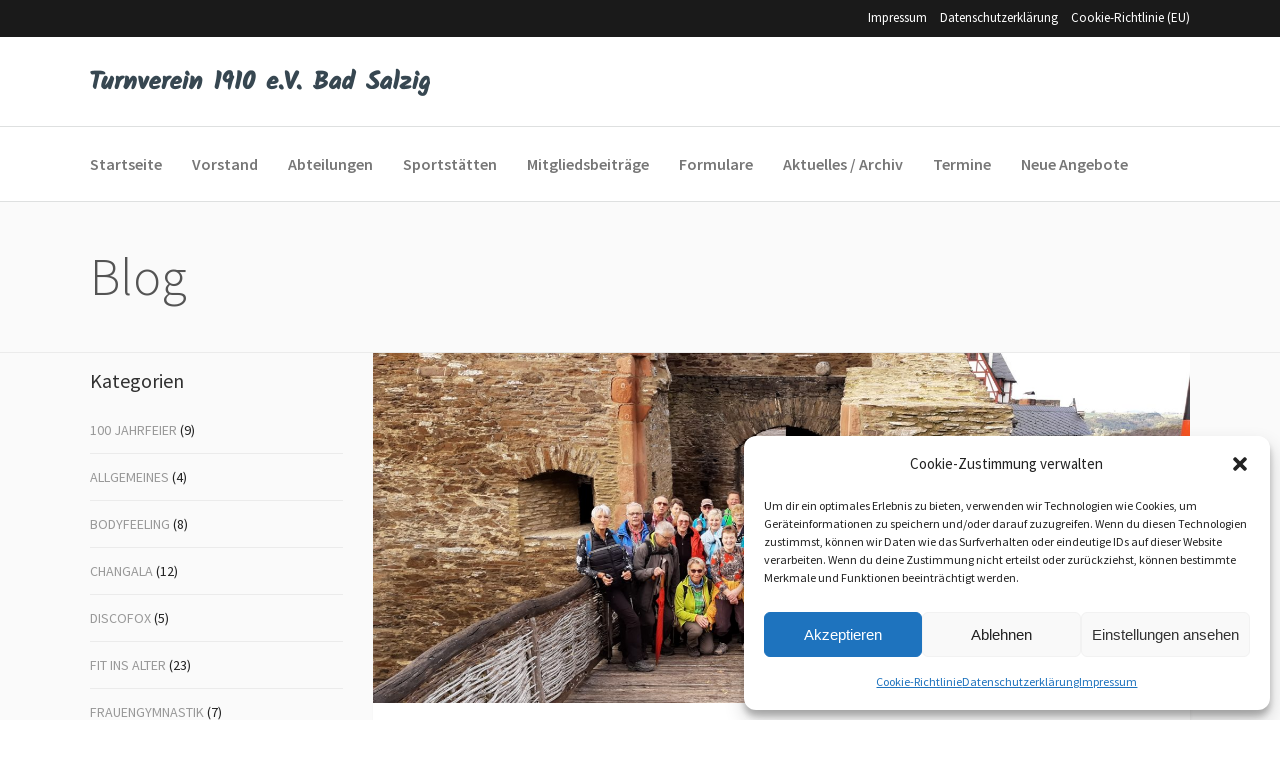

--- FILE ---
content_type: text/html; charset=UTF-8
request_url: https://www.tv-bad-salzig.de/tv-wanderer-geniessen-tour-an-der-mosel/
body_size: 16405
content:
<!DOCTYPE html>
<html lang="de">
<head>
		        <meta charset="UTF-8"/>
        <link rel="profile" href="https://gmpg.org/xfn/11"/>
        <link rel="pingback" href="https://www.tv-bad-salzig.de/xmlrpc.php"/>
                <meta name="viewport" content="width=device-width,initial-scale=1,user-scalable=no">
        
	<title>TV Wanderer genießen Tour an der Mosel &#8211; Turnverein 1910 e.V. Bad Salzig</title>
<script type="application/javascript">var mkdCoreAjaxUrl = "https://www.tv-bad-salzig.de/wp-admin/admin-ajax.php"</script><script type="application/javascript">var MikadoAjaxUrl = "https://www.tv-bad-salzig.de/wp-admin/admin-ajax.php"</script><meta name='robots' content='max-image-preview:large' />
<link rel="alternate" type="application/rss+xml" title="Turnverein 1910 e.V. Bad Salzig &raquo; Feed" href="https://www.tv-bad-salzig.de/feed/" />
<link rel="alternate" type="application/rss+xml" title="Turnverein 1910 e.V. Bad Salzig &raquo; Kommentar-Feed" href="https://www.tv-bad-salzig.de/comments/feed/" />
<link rel="alternate" title="oEmbed (JSON)" type="application/json+oembed" href="https://www.tv-bad-salzig.de/wp-json/oembed/1.0/embed?url=https%3A%2F%2Fwww.tv-bad-salzig.de%2Ftv-wanderer-geniessen-tour-an-der-mosel%2F" />
<link rel="alternate" title="oEmbed (XML)" type="text/xml+oembed" href="https://www.tv-bad-salzig.de/wp-json/oembed/1.0/embed?url=https%3A%2F%2Fwww.tv-bad-salzig.de%2Ftv-wanderer-geniessen-tour-an-der-mosel%2F&#038;format=xml" />
<style id='wp-img-auto-sizes-contain-inline-css' type='text/css'>
img:is([sizes=auto i],[sizes^="auto," i]){contain-intrinsic-size:3000px 1500px}
/*# sourceURL=wp-img-auto-sizes-contain-inline-css */
</style>
<style id='wp-emoji-styles-inline-css' type='text/css'>

	img.wp-smiley, img.emoji {
		display: inline !important;
		border: none !important;
		box-shadow: none !important;
		height: 1em !important;
		width: 1em !important;
		margin: 0 0.07em !important;
		vertical-align: -0.1em !important;
		background: none !important;
		padding: 0 !important;
	}
/*# sourceURL=wp-emoji-styles-inline-css */
</style>
<style id='wp-block-library-inline-css' type='text/css'>
:root{--wp-block-synced-color:#7a00df;--wp-block-synced-color--rgb:122,0,223;--wp-bound-block-color:var(--wp-block-synced-color);--wp-editor-canvas-background:#ddd;--wp-admin-theme-color:#007cba;--wp-admin-theme-color--rgb:0,124,186;--wp-admin-theme-color-darker-10:#006ba1;--wp-admin-theme-color-darker-10--rgb:0,107,160.5;--wp-admin-theme-color-darker-20:#005a87;--wp-admin-theme-color-darker-20--rgb:0,90,135;--wp-admin-border-width-focus:2px}@media (min-resolution:192dpi){:root{--wp-admin-border-width-focus:1.5px}}.wp-element-button{cursor:pointer}:root .has-very-light-gray-background-color{background-color:#eee}:root .has-very-dark-gray-background-color{background-color:#313131}:root .has-very-light-gray-color{color:#eee}:root .has-very-dark-gray-color{color:#313131}:root .has-vivid-green-cyan-to-vivid-cyan-blue-gradient-background{background:linear-gradient(135deg,#00d084,#0693e3)}:root .has-purple-crush-gradient-background{background:linear-gradient(135deg,#34e2e4,#4721fb 50%,#ab1dfe)}:root .has-hazy-dawn-gradient-background{background:linear-gradient(135deg,#faaca8,#dad0ec)}:root .has-subdued-olive-gradient-background{background:linear-gradient(135deg,#fafae1,#67a671)}:root .has-atomic-cream-gradient-background{background:linear-gradient(135deg,#fdd79a,#004a59)}:root .has-nightshade-gradient-background{background:linear-gradient(135deg,#330968,#31cdcf)}:root .has-midnight-gradient-background{background:linear-gradient(135deg,#020381,#2874fc)}:root{--wp--preset--font-size--normal:16px;--wp--preset--font-size--huge:42px}.has-regular-font-size{font-size:1em}.has-larger-font-size{font-size:2.625em}.has-normal-font-size{font-size:var(--wp--preset--font-size--normal)}.has-huge-font-size{font-size:var(--wp--preset--font-size--huge)}.has-text-align-center{text-align:center}.has-text-align-left{text-align:left}.has-text-align-right{text-align:right}.has-fit-text{white-space:nowrap!important}#end-resizable-editor-section{display:none}.aligncenter{clear:both}.items-justified-left{justify-content:flex-start}.items-justified-center{justify-content:center}.items-justified-right{justify-content:flex-end}.items-justified-space-between{justify-content:space-between}.screen-reader-text{border:0;clip-path:inset(50%);height:1px;margin:-1px;overflow:hidden;padding:0;position:absolute;width:1px;word-wrap:normal!important}.screen-reader-text:focus{background-color:#ddd;clip-path:none;color:#444;display:block;font-size:1em;height:auto;left:5px;line-height:normal;padding:15px 23px 14px;text-decoration:none;top:5px;width:auto;z-index:100000}html :where(.has-border-color){border-style:solid}html :where([style*=border-top-color]){border-top-style:solid}html :where([style*=border-right-color]){border-right-style:solid}html :where([style*=border-bottom-color]){border-bottom-style:solid}html :where([style*=border-left-color]){border-left-style:solid}html :where([style*=border-width]){border-style:solid}html :where([style*=border-top-width]){border-top-style:solid}html :where([style*=border-right-width]){border-right-style:solid}html :where([style*=border-bottom-width]){border-bottom-style:solid}html :where([style*=border-left-width]){border-left-style:solid}html :where(img[class*=wp-image-]){height:auto;max-width:100%}:where(figure){margin:0 0 1em}html :where(.is-position-sticky){--wp-admin--admin-bar--position-offset:var(--wp-admin--admin-bar--height,0px)}@media screen and (max-width:600px){html :where(.is-position-sticky){--wp-admin--admin-bar--position-offset:0px}}

/*# sourceURL=wp-block-library-inline-css */
</style><style id='global-styles-inline-css' type='text/css'>
:root{--wp--preset--aspect-ratio--square: 1;--wp--preset--aspect-ratio--4-3: 4/3;--wp--preset--aspect-ratio--3-4: 3/4;--wp--preset--aspect-ratio--3-2: 3/2;--wp--preset--aspect-ratio--2-3: 2/3;--wp--preset--aspect-ratio--16-9: 16/9;--wp--preset--aspect-ratio--9-16: 9/16;--wp--preset--color--black: #000000;--wp--preset--color--cyan-bluish-gray: #abb8c3;--wp--preset--color--white: #ffffff;--wp--preset--color--pale-pink: #f78da7;--wp--preset--color--vivid-red: #cf2e2e;--wp--preset--color--luminous-vivid-orange: #ff6900;--wp--preset--color--luminous-vivid-amber: #fcb900;--wp--preset--color--light-green-cyan: #7bdcb5;--wp--preset--color--vivid-green-cyan: #00d084;--wp--preset--color--pale-cyan-blue: #8ed1fc;--wp--preset--color--vivid-cyan-blue: #0693e3;--wp--preset--color--vivid-purple: #9b51e0;--wp--preset--gradient--vivid-cyan-blue-to-vivid-purple: linear-gradient(135deg,rgb(6,147,227) 0%,rgb(155,81,224) 100%);--wp--preset--gradient--light-green-cyan-to-vivid-green-cyan: linear-gradient(135deg,rgb(122,220,180) 0%,rgb(0,208,130) 100%);--wp--preset--gradient--luminous-vivid-amber-to-luminous-vivid-orange: linear-gradient(135deg,rgb(252,185,0) 0%,rgb(255,105,0) 100%);--wp--preset--gradient--luminous-vivid-orange-to-vivid-red: linear-gradient(135deg,rgb(255,105,0) 0%,rgb(207,46,46) 100%);--wp--preset--gradient--very-light-gray-to-cyan-bluish-gray: linear-gradient(135deg,rgb(238,238,238) 0%,rgb(169,184,195) 100%);--wp--preset--gradient--cool-to-warm-spectrum: linear-gradient(135deg,rgb(74,234,220) 0%,rgb(151,120,209) 20%,rgb(207,42,186) 40%,rgb(238,44,130) 60%,rgb(251,105,98) 80%,rgb(254,248,76) 100%);--wp--preset--gradient--blush-light-purple: linear-gradient(135deg,rgb(255,206,236) 0%,rgb(152,150,240) 100%);--wp--preset--gradient--blush-bordeaux: linear-gradient(135deg,rgb(254,205,165) 0%,rgb(254,45,45) 50%,rgb(107,0,62) 100%);--wp--preset--gradient--luminous-dusk: linear-gradient(135deg,rgb(255,203,112) 0%,rgb(199,81,192) 50%,rgb(65,88,208) 100%);--wp--preset--gradient--pale-ocean: linear-gradient(135deg,rgb(255,245,203) 0%,rgb(182,227,212) 50%,rgb(51,167,181) 100%);--wp--preset--gradient--electric-grass: linear-gradient(135deg,rgb(202,248,128) 0%,rgb(113,206,126) 100%);--wp--preset--gradient--midnight: linear-gradient(135deg,rgb(2,3,129) 0%,rgb(40,116,252) 100%);--wp--preset--font-size--small: 13px;--wp--preset--font-size--medium: 20px;--wp--preset--font-size--large: 36px;--wp--preset--font-size--x-large: 42px;--wp--preset--spacing--20: 0.44rem;--wp--preset--spacing--30: 0.67rem;--wp--preset--spacing--40: 1rem;--wp--preset--spacing--50: 1.5rem;--wp--preset--spacing--60: 2.25rem;--wp--preset--spacing--70: 3.38rem;--wp--preset--spacing--80: 5.06rem;--wp--preset--shadow--natural: 6px 6px 9px rgba(0, 0, 0, 0.2);--wp--preset--shadow--deep: 12px 12px 50px rgba(0, 0, 0, 0.4);--wp--preset--shadow--sharp: 6px 6px 0px rgba(0, 0, 0, 0.2);--wp--preset--shadow--outlined: 6px 6px 0px -3px rgb(255, 255, 255), 6px 6px rgb(0, 0, 0);--wp--preset--shadow--crisp: 6px 6px 0px rgb(0, 0, 0);}:where(.is-layout-flex){gap: 0.5em;}:where(.is-layout-grid){gap: 0.5em;}body .is-layout-flex{display: flex;}.is-layout-flex{flex-wrap: wrap;align-items: center;}.is-layout-flex > :is(*, div){margin: 0;}body .is-layout-grid{display: grid;}.is-layout-grid > :is(*, div){margin: 0;}:where(.wp-block-columns.is-layout-flex){gap: 2em;}:where(.wp-block-columns.is-layout-grid){gap: 2em;}:where(.wp-block-post-template.is-layout-flex){gap: 1.25em;}:where(.wp-block-post-template.is-layout-grid){gap: 1.25em;}.has-black-color{color: var(--wp--preset--color--black) !important;}.has-cyan-bluish-gray-color{color: var(--wp--preset--color--cyan-bluish-gray) !important;}.has-white-color{color: var(--wp--preset--color--white) !important;}.has-pale-pink-color{color: var(--wp--preset--color--pale-pink) !important;}.has-vivid-red-color{color: var(--wp--preset--color--vivid-red) !important;}.has-luminous-vivid-orange-color{color: var(--wp--preset--color--luminous-vivid-orange) !important;}.has-luminous-vivid-amber-color{color: var(--wp--preset--color--luminous-vivid-amber) !important;}.has-light-green-cyan-color{color: var(--wp--preset--color--light-green-cyan) !important;}.has-vivid-green-cyan-color{color: var(--wp--preset--color--vivid-green-cyan) !important;}.has-pale-cyan-blue-color{color: var(--wp--preset--color--pale-cyan-blue) !important;}.has-vivid-cyan-blue-color{color: var(--wp--preset--color--vivid-cyan-blue) !important;}.has-vivid-purple-color{color: var(--wp--preset--color--vivid-purple) !important;}.has-black-background-color{background-color: var(--wp--preset--color--black) !important;}.has-cyan-bluish-gray-background-color{background-color: var(--wp--preset--color--cyan-bluish-gray) !important;}.has-white-background-color{background-color: var(--wp--preset--color--white) !important;}.has-pale-pink-background-color{background-color: var(--wp--preset--color--pale-pink) !important;}.has-vivid-red-background-color{background-color: var(--wp--preset--color--vivid-red) !important;}.has-luminous-vivid-orange-background-color{background-color: var(--wp--preset--color--luminous-vivid-orange) !important;}.has-luminous-vivid-amber-background-color{background-color: var(--wp--preset--color--luminous-vivid-amber) !important;}.has-light-green-cyan-background-color{background-color: var(--wp--preset--color--light-green-cyan) !important;}.has-vivid-green-cyan-background-color{background-color: var(--wp--preset--color--vivid-green-cyan) !important;}.has-pale-cyan-blue-background-color{background-color: var(--wp--preset--color--pale-cyan-blue) !important;}.has-vivid-cyan-blue-background-color{background-color: var(--wp--preset--color--vivid-cyan-blue) !important;}.has-vivid-purple-background-color{background-color: var(--wp--preset--color--vivid-purple) !important;}.has-black-border-color{border-color: var(--wp--preset--color--black) !important;}.has-cyan-bluish-gray-border-color{border-color: var(--wp--preset--color--cyan-bluish-gray) !important;}.has-white-border-color{border-color: var(--wp--preset--color--white) !important;}.has-pale-pink-border-color{border-color: var(--wp--preset--color--pale-pink) !important;}.has-vivid-red-border-color{border-color: var(--wp--preset--color--vivid-red) !important;}.has-luminous-vivid-orange-border-color{border-color: var(--wp--preset--color--luminous-vivid-orange) !important;}.has-luminous-vivid-amber-border-color{border-color: var(--wp--preset--color--luminous-vivid-amber) !important;}.has-light-green-cyan-border-color{border-color: var(--wp--preset--color--light-green-cyan) !important;}.has-vivid-green-cyan-border-color{border-color: var(--wp--preset--color--vivid-green-cyan) !important;}.has-pale-cyan-blue-border-color{border-color: var(--wp--preset--color--pale-cyan-blue) !important;}.has-vivid-cyan-blue-border-color{border-color: var(--wp--preset--color--vivid-cyan-blue) !important;}.has-vivid-purple-border-color{border-color: var(--wp--preset--color--vivid-purple) !important;}.has-vivid-cyan-blue-to-vivid-purple-gradient-background{background: var(--wp--preset--gradient--vivid-cyan-blue-to-vivid-purple) !important;}.has-light-green-cyan-to-vivid-green-cyan-gradient-background{background: var(--wp--preset--gradient--light-green-cyan-to-vivid-green-cyan) !important;}.has-luminous-vivid-amber-to-luminous-vivid-orange-gradient-background{background: var(--wp--preset--gradient--luminous-vivid-amber-to-luminous-vivid-orange) !important;}.has-luminous-vivid-orange-to-vivid-red-gradient-background{background: var(--wp--preset--gradient--luminous-vivid-orange-to-vivid-red) !important;}.has-very-light-gray-to-cyan-bluish-gray-gradient-background{background: var(--wp--preset--gradient--very-light-gray-to-cyan-bluish-gray) !important;}.has-cool-to-warm-spectrum-gradient-background{background: var(--wp--preset--gradient--cool-to-warm-spectrum) !important;}.has-blush-light-purple-gradient-background{background: var(--wp--preset--gradient--blush-light-purple) !important;}.has-blush-bordeaux-gradient-background{background: var(--wp--preset--gradient--blush-bordeaux) !important;}.has-luminous-dusk-gradient-background{background: var(--wp--preset--gradient--luminous-dusk) !important;}.has-pale-ocean-gradient-background{background: var(--wp--preset--gradient--pale-ocean) !important;}.has-electric-grass-gradient-background{background: var(--wp--preset--gradient--electric-grass) !important;}.has-midnight-gradient-background{background: var(--wp--preset--gradient--midnight) !important;}.has-small-font-size{font-size: var(--wp--preset--font-size--small) !important;}.has-medium-font-size{font-size: var(--wp--preset--font-size--medium) !important;}.has-large-font-size{font-size: var(--wp--preset--font-size--large) !important;}.has-x-large-font-size{font-size: var(--wp--preset--font-size--x-large) !important;}
/*# sourceURL=global-styles-inline-css */
</style>

<style id='classic-theme-styles-inline-css' type='text/css'>
/*! This file is auto-generated */
.wp-block-button__link{color:#fff;background-color:#32373c;border-radius:9999px;box-shadow:none;text-decoration:none;padding:calc(.667em + 2px) calc(1.333em + 2px);font-size:1.125em}.wp-block-file__button{background:#32373c;color:#fff;text-decoration:none}
/*# sourceURL=/wp-includes/css/classic-themes.min.css */
</style>
<link rel='stylesheet' id='cmplz-general-css' href='https://www.tv-bad-salzig.de/wp-content/plugins/complianz-gdpr/assets/css/cookieblocker.min.css?ver=1766363442' type='text/css' media='all' />
<link rel='stylesheet' id='hue-mikado-default-style-css' href='https://www.tv-bad-salzig.de/wp-content/themes/hue/style.css?ver=0fe99a8d2f309ac943e6309c68564475' type='text/css' media='all' />
<link rel='stylesheet' id='hue-mikado-child-style-css' href='https://www.tv-bad-salzig.de/wp-content/themes/hue-child/style.css?ver=0fe99a8d2f309ac943e6309c68564475' type='text/css' media='all' />
<link rel='stylesheet' id='hue-mikado-modules-plugins-css' href='https://www.tv-bad-salzig.de/wp-content/themes/hue/assets/css/plugins.min.css?ver=0fe99a8d2f309ac943e6309c68564475' type='text/css' media='all' />
<link rel='stylesheet' id='mediaelement-css' href='https://www.tv-bad-salzig.de/wp-includes/js/mediaelement/mediaelementplayer-legacy.min.css?ver=4.2.17' type='text/css' media='all' />
<link rel='stylesheet' id='wp-mediaelement-css' href='https://www.tv-bad-salzig.de/wp-includes/js/mediaelement/wp-mediaelement.min.css?ver=0fe99a8d2f309ac943e6309c68564475' type='text/css' media='all' />
<link rel='stylesheet' id='hue-mikado-modules-css' href='https://www.tv-bad-salzig.de/wp-content/themes/hue/assets/css/modules.min.css?ver=0fe99a8d2f309ac943e6309c68564475' type='text/css' media='all' />
<style id='hue-mikado-modules-inline-css' type='text/css'>
ul#menu-impressum-datenschutzerklaerung li {
    display: inline-block;
    margin-left: 10px;
}

ul#menu-impressum-datenschutzerklaerung li a {
    color: #FFF;
}

table.sportstattenplan {
    background: #ffffff;
}

table.sportstattenplan tr:hover {
    background: #f6f6f6;
}

table.sportstattenplan td {
    text-align: left;
}

table.sportstattenplan td.sportstatte {
    text-align: center;
}

article .mkd-post-image {
    margin-bottom: 0;
    text-align: center;
    background: #FFF;
    box-shadow: 0px 0px 100px rgba(0, 0, 0, 0.1) inset;
}

.mkd-blog-holder article .mkd-post-image img {
    vertical-align: middle;
    max-height: 500px;
    width: auto;
}

.owl-carousel .owl-item img {
    display: inline-block;
}

.mkd-content ol, .mkd-content ul {
    color: #222222;
}
/*# sourceURL=hue-mikado-modules-inline-css */
</style>
<link rel='stylesheet' id='hue-mikado-font_awesome-css' href='https://www.tv-bad-salzig.de/wp-content/themes/hue/assets/css/font-awesome/css/font-awesome.min.css?ver=0fe99a8d2f309ac943e6309c68564475' type='text/css' media='all' />
<link rel='stylesheet' id='hue-mikado-font_elegant-css' href='https://www.tv-bad-salzig.de/wp-content/themes/hue/assets/css/elegant-icons/style.min.css?ver=0fe99a8d2f309ac943e6309c68564475' type='text/css' media='all' />
<link rel='stylesheet' id='hue-mikado-ion_icons-css' href='https://www.tv-bad-salzig.de/wp-content/themes/hue/assets/css/ion-icons/css/ionicons.min.css?ver=0fe99a8d2f309ac943e6309c68564475' type='text/css' media='all' />
<link rel='stylesheet' id='hue-mikado-linea_icons-css' href='https://www.tv-bad-salzig.de/wp-content/themes/hue/assets/css/linea-icons/style.css?ver=0fe99a8d2f309ac943e6309c68564475' type='text/css' media='all' />
<link rel='stylesheet' id='hue-mikado-linear_icons-css' href='https://www.tv-bad-salzig.de/wp-content/themes/hue/assets/css/linear-icons/style.css?ver=0fe99a8d2f309ac943e6309c68564475' type='text/css' media='all' />
<link rel='stylesheet' id='hue-mikado-simple_line_icons-css' href='https://www.tv-bad-salzig.de/wp-content/themes/hue/assets/css/simple-line-icons/simple-line-icons.css?ver=0fe99a8d2f309ac943e6309c68564475' type='text/css' media='all' />
<link rel='stylesheet' id='hue-mikado-dripicons-css' href='https://www.tv-bad-salzig.de/wp-content/themes/hue/assets/css/dripicons/dripicons.css?ver=0fe99a8d2f309ac943e6309c68564475' type='text/css' media='all' />
<link rel='stylesheet' id='hue-mikado-blog-css' href='https://www.tv-bad-salzig.de/wp-content/themes/hue/assets/css/blog.min.css?ver=0fe99a8d2f309ac943e6309c68564475' type='text/css' media='all' />
<link rel='stylesheet' id='hue-mikado-style-dynamic-css' href='https://www.tv-bad-salzig.de/wp-content/themes/hue/assets/css/style_dynamic.css?ver=1743242968' type='text/css' media='all' />
<style id='hue-mikado-style-dynamic-inline-css' type='text/css'>
      
/*# sourceURL=hue-mikado-style-dynamic-inline-css */
</style>
<link rel='stylesheet' id='hue-mikado-modules-responsive-css' href='https://www.tv-bad-salzig.de/wp-content/themes/hue/assets/css/modules-responsive.min.css?ver=0fe99a8d2f309ac943e6309c68564475' type='text/css' media='all' />
<link rel='stylesheet' id='hue-mikado-blog-responsive-css' href='https://www.tv-bad-salzig.de/wp-content/themes/hue/assets/css/blog-responsive.min.css?ver=0fe99a8d2f309ac943e6309c68564475' type='text/css' media='all' />
<link rel='stylesheet' id='hue-mikado-style-dynamic-responsive-css' href='https://www.tv-bad-salzig.de/wp-content/themes/hue/assets/css/style_dynamic_responsive.css?ver=1743242968' type='text/css' media='all' />
<link rel='stylesheet' id='js_composer_front-css' href='https://www.tv-bad-salzig.de/wp-content/plugins/js_composer/assets/css/js_composer.min.css?ver=8.5' type='text/css' media='all' />
<link rel='stylesheet' id='hue-mikado-google-fonts-css' href='https://fonts.googleapis.com/css?family=Source+Sans+Pro%3A100%2C100italic%2C200%2C200italic%2C300%2C300italic%2C400%2C400italic%2C500%2C500italic%2C600%2C600italic%2C700%2C700italic%2C800%2C800italic%2C900%2C900italic%7CSource+Sans+Pro%3A100%2C100italic%2C200%2C200italic%2C300%2C300italic%2C400%2C400italic%2C500%2C500italic%2C600%2C600italic%2C700%2C700italic%2C800%2C800italic%2C900%2C900italic%7CKalam%3A100%2C100italic%2C200%2C200italic%2C300%2C300italic%2C400%2C400italic%2C500%2C500italic%2C600%2C600italic%2C700%2C700italic%2C800%2C800italic%2C900%2C900italic&#038;subset=latin%2Clatin-ext&#038;ver=1.0.0' type='text/css' media='all' />
<script type="text/javascript" src="https://www.tv-bad-salzig.de/wp-includes/js/jquery/jquery.min.js?ver=3.7.1" id="jquery-core-js"></script>
<script type="text/javascript" src="https://www.tv-bad-salzig.de/wp-includes/js/jquery/jquery-migrate.min.js?ver=3.4.1" id="jquery-migrate-js"></script>
<script></script><link rel="https://api.w.org/" href="https://www.tv-bad-salzig.de/wp-json/" /><link rel="alternate" title="JSON" type="application/json" href="https://www.tv-bad-salzig.de/wp-json/wp/v2/posts/3651" /><link rel="EditURI" type="application/rsd+xml" title="RSD" href="https://www.tv-bad-salzig.de/xmlrpc.php?rsd" />
<link rel="canonical" href="https://www.tv-bad-salzig.de/tv-wanderer-geniessen-tour-an-der-mosel/" />
			<style>.cmplz-hidden {
					display: none !important;
				}</style><meta name="generator" content="Powered by WPBakery Page Builder - drag and drop page builder for WordPress."/>
<link rel="icon" href="https://www.tv-bad-salzig.de/wp-content/uploads/cropped-TV_wappen-32x32.png" sizes="32x32" />
<link rel="icon" href="https://www.tv-bad-salzig.de/wp-content/uploads/cropped-TV_wappen-192x192.png" sizes="192x192" />
<link rel="apple-touch-icon" href="https://www.tv-bad-salzig.de/wp-content/uploads/cropped-TV_wappen-180x180.png" />
<meta name="msapplication-TileImage" content="https://www.tv-bad-salzig.de/wp-content/uploads/cropped-TV_wappen-270x270.png" />
<noscript><style> .wpb_animate_when_almost_visible { opacity: 1; }</style></noscript></head>

<body data-rsssl=1 data-cmplz=1 class="wp-singular post-template-default single single-post postid-3651 single-format-standard wp-theme-hue wp-child-theme-hue-child mkd-core-1.3 hue child-child-ver-1.0.1 hue-ver-2.1  mkd-grid-1300 mkd-blog-installed mkd-header-standard-extended mkd-fixed-on-scroll mkd-default-mobile-header mkd-sticky-up-mobile-header mkd-dropdown-default mkd-header-standard-in-grid-border-disable mkd-header-minimal-in-grid-border-disable mkd-header-divided-in-grid-border-disable mkd-header-centered-logo-border-disable mkd-header-centered-menu-border-disable mkd-header-centered-logo-in-grid-border-disable mkd-header-centered-menu-in-grid-border-disable mkd-header-standard-extended-logo-in-grid-border-disable mkd-header-standard-extended-menu-in-grid-border-disable wpb-js-composer js-comp-ver-8.5 vc_responsive">



<div class="mkd-wrapper">
	<div class="mkd-wrapper-inner">
		
	    	<div class="mkd-top-bar">
				<div class="mkd-grid">
									<div class="mkd-vertical-align-containers mkd-50-50">
				<div class="mkd-position-left mkd-top-bar-widget-area">
					<div class="mkd-position-left-inner mkd-top-bar-widget-area-inner">
											</div>
				</div>
								<div class="mkd-position-right mkd-top-bar-widget-area">
					<div class="mkd-position-right-inner mkd-top-bar-widget-area-inner">
													<div id="nav_menu-2" class="widget widget_nav_menu mkd-top-bar-widget"><div class="mkd-top-bar-widget-inner"><div class="menu-impressum-datenschutzerklaerung-container"><ul id="menu-impressum-datenschutzerklaerung" class="menu"><li id="menu-item-6221" class="menu-item menu-item-type-post_type menu-item-object-page menu-item-6221"><a href="https://www.tv-bad-salzig.de/impressum/">Impressum</a></li>
<li id="menu-item-6222" class="menu-item menu-item-type-post_type menu-item-object-page menu-item-privacy-policy menu-item-6222"><a rel="privacy-policy" href="https://www.tv-bad-salzig.de/datenschutzerklaerung/">Datenschutzerklärung</a></li>
<li id="menu-item-6220" class="menu-item menu-item-type-post_type menu-item-object-page menu-item-6220"><a href="https://www.tv-bad-salzig.de/cookie-richtlinie-eu/">Cookie-Richtlinie (EU)</a></li>
</ul></div></div></div>											</div>
				</div>
			</div>
					</div>
		</div>

	

<header class="mkd-page-header">
    <div class="mkd-logo-area">
                <div class="mkd-grid">
        			            <div class="mkd-vertical-align-containers">
                <div class="mkd-position-left">
                    <div class="mkd-position-left-inner">
                        
	<div class="mkd-logo-wrapper">
		<a href="https://www.tv-bad-salzig.de/" style="height: 40px;">
			<img height="80" width="680" class="mkd-normal-logo" src="https://www.tv-bad-salzig.de/wp-content/uploads/logo-tv.png" alt="logo"/>
							<img height="80" width="680" class="mkd-dark-logo" src="https://www.tv-bad-salzig.de/wp-content/uploads/logo-tv.png" alt="dark logo"/>							<img height="80" width="680" class="mkd-light-logo" src="https://www.tv-bad-salzig.de/wp-content/uploads/logo-tv.png" alt="light logo"/>		</a>
	</div>

                    </div>
                </div>
                <div class="mkd-position-right">
                    <div class="mkd-position-right-inner">
                                            </div>
                </div>
            </div>
                </div>
            </div>
            <div class="mkd-fixed-wrapper">
        <div class="mkd-menu-area">
                    <div class="mkd-grid">
        			            <div class="mkd-vertical-align-containers">
                <div class="mkd-position-left">
                    <div class="mkd-position-left-inner">
                        
	<nav class="mkd-main-menu mkd-drop-down mkd-default-nav">
		<ul id="menu-hauptmenue" class="clearfix"><li id="nav-menu-item-41" class="menu-item menu-item-type-post_type menu-item-object-page menu-item-home  narrow"><a href="https://www.tv-bad-salzig.de/" class=""><span class="item_outer"><span class="item_inner"><span class="item_text">Startseite</span></span><span class="plus"></span></span></a></li>
<li id="nav-menu-item-40" class="menu-item menu-item-type-post_type menu-item-object-page  narrow"><a href="https://www.tv-bad-salzig.de/vorstand/" class=""><span class="item_outer"><span class="item_inner"><span class="item_text">Vorstand</span></span><span class="plus"></span></span></a></li>
<li id="nav-menu-item-39" class="menu-item menu-item-type-post_type menu-item-object-page menu-item-has-children  has_sub wide"><a href="https://www.tv-bad-salzig.de/abteilungen/" class=" no_link" onclick="JavaScript: return false;"><span class="item_outer"><span class="item_inner"><span class="item_text">Abteilungen</span></span><span class="plus"></span></span></a>
<div class="second " ><div class="inner"><ul>
	<li id="nav-menu-item-85" class="menu-item menu-item-type-post_type menu-item-object-page menu-item-has-children sub"><a href="https://www.tv-bad-salzig.de/abteilungen/kinder-jugendliche/" class=" no_link" onclick="JavaScript: return false;"><span class="item_outer"><span class="item_inner"><span class="item_text">Kinder &#038; Jugendliche</span></span><span class="plus"></span><i class="q_menu_arrow fa fa-angle-right"></i></span></a>
	<ul>
		<li id="nav-menu-item-86" class="menu-item menu-item-type-post_type menu-item-object-page "></li>
		<li id="nav-menu-item-87" class="menu-item menu-item-type-post_type menu-item-object-page "></li>
		<li id="nav-menu-item-88" class="menu-item menu-item-type-post_type menu-item-object-page "><a href="https://www.tv-bad-salzig.de/abteilungen/kinder-jugendliche/eltern-kind-turnen/" class=""><span class="item_outer"><span class="item_inner"><span class="item_text">Eltern-Kind-Turnen</span></span><span class="plus"></span></span></a></li>
		<li id="nav-menu-item-89" class="menu-item menu-item-type-post_type menu-item-object-page "></li>
		<li id="nav-menu-item-90" class="menu-item menu-item-type-post_type menu-item-object-page "></li>
		<li id="nav-menu-item-91" class="menu-item menu-item-type-post_type menu-item-object-page "></li>
		<li id="nav-menu-item-92" class="menu-item menu-item-type-post_type menu-item-object-page "></li>
		<li id="nav-menu-item-94" class="menu-item menu-item-type-post_type menu-item-object-page "></li>
		<li id="nav-menu-item-95" class="menu-item menu-item-type-post_type menu-item-object-page "><a href="https://www.tv-bad-salzig.de/abteilungen/kinder-jugendliche/kleinkinderturnen/" class=""><span class="item_outer"><span class="item_inner"><span class="item_text">Kleinkinderturnen</span></span><span class="plus"></span></span></a></li>
		<li id="nav-menu-item-96" class="menu-item menu-item-type-post_type menu-item-object-page "><a href="https://www.tv-bad-salzig.de/abteilungen/kinder-jugendliche/kunstturnen/" class=""><span class="item_outer"><span class="item_inner"><span class="item_text">Kunstturnen</span></span><span class="plus"></span></span></a></li>
		<li id="nav-menu-item-97" class="menu-item menu-item-type-post_type menu-item-object-page "><a href="https://www.tv-bad-salzig.de/abteilungen/kinder-jugendliche/schautanzen/" class=""><span class="item_outer"><span class="item_inner"><span class="item_text">Schautanzen</span></span><span class="plus"></span></span></a></li>
		<li id="nav-menu-item-98" class="menu-item menu-item-type-post_type menu-item-object-page "><a href="https://www.tv-bad-salzig.de/abteilungen/kinder-jugendliche/spiel-sport-und-spass/" class=""><span class="item_outer"><span class="item_inner"><span class="item_text">Spiel, Sport und Spaß</span></span><span class="plus"></span></span></a></li>
		<li id="nav-menu-item-99" class="menu-item menu-item-type-post_type menu-item-object-page "></li>
		<li id="nav-menu-item-100" class="menu-item menu-item-type-post_type menu-item-object-page "><a href="https://www.tv-bad-salzig.de/abteilungen/kinder-jugendliche/volleyball/" class=""><span class="item_outer"><span class="item_inner"><span class="item_text">Volleyball</span></span><span class="plus"></span></span></a></li>
	</ul>
</li>
	<li id="nav-menu-item-159" class="menu-item menu-item-type-post_type menu-item-object-page menu-item-has-children sub"><a href="https://www.tv-bad-salzig.de/abteilungen/erwachsene/" class=" no_link" onclick="JavaScript: return false;"><span class="item_outer"><span class="item_inner"><span class="item_text">Erwachsene</span></span><span class="plus"></span><i class="q_menu_arrow fa fa-angle-right"></i></span></a>
	<ul>
		<li id="nav-menu-item-160" class="menu-item menu-item-type-post_type menu-item-object-page "></li>
		<li id="nav-menu-item-161" class="menu-item menu-item-type-post_type menu-item-object-page "></li>
		<li id="nav-menu-item-162" class="menu-item menu-item-type-post_type menu-item-object-page "><a href="https://www.tv-bad-salzig.de/abteilungen/erwachsene/bodyfeeling/" class=""><span class="item_outer"><span class="item_inner"><span class="item_text">Bodyfeeling</span></span><span class="plus"></span></span></a></li>
		<li id="nav-menu-item-163" class="menu-item menu-item-type-post_type menu-item-object-page "><a href="https://www.tv-bad-salzig.de/abteilungen/erwachsene/discofox/" class=""><span class="item_outer"><span class="item_inner"><span class="item_text">Discofox</span></span><span class="plus"></span></span></a></li>
		<li id="nav-menu-item-164" class="menu-item menu-item-type-post_type menu-item-object-page "><a href="https://www.tv-bad-salzig.de/abteilungen/erwachsene/er-und-sie-sport/" class=""><span class="item_outer"><span class="item_inner"><span class="item_text">Er und Sie Sport</span></span><span class="plus"></span></span></a></li>
		<li id="nav-menu-item-165" class="menu-item menu-item-type-post_type menu-item-object-page "><a href="https://www.tv-bad-salzig.de/abteilungen/erwachsene/fit-ins-alter/" class=""><span class="item_outer"><span class="item_inner"><span class="item_text">Fit ins Alter</span></span><span class="plus"></span></span></a></li>
		<li id="nav-menu-item-166" class="menu-item menu-item-type-post_type menu-item-object-page "><a href="https://www.tv-bad-salzig.de/abteilungen/erwachsene/frauengymnastik/" class=""><span class="item_outer"><span class="item_inner"><span class="item_text">Frauengymnastik</span></span><span class="plus"></span></span></a></li>
		<li id="nav-menu-item-167" class="menu-item menu-item-type-post_type menu-item-object-page "></li>
		<li id="nav-menu-item-168" class="menu-item menu-item-type-post_type menu-item-object-page "><a href="https://www.tv-bad-salzig.de/abteilungen/erwachsene/ju-jutsu/" class=""><span class="item_outer"><span class="item_inner"><span class="item_text">Ju-Jutsu</span></span><span class="plus"></span></span></a></li>
		<li id="nav-menu-item-169" class="menu-item menu-item-type-post_type menu-item-object-page "></li>
		<li id="nav-menu-item-170" class="menu-item menu-item-type-post_type menu-item-object-page "><a href="https://www.tv-bad-salzig.de/abteilungen/erwachsene/line-dance/" class=""><span class="item_outer"><span class="item_inner"><span class="item_text">Line Dance</span></span><span class="plus"></span></span></a></li>
		<li id="nav-menu-item-171" class="menu-item menu-item-type-post_type menu-item-object-page "><a href="https://www.tv-bad-salzig.de/abteilungen/erwachsene/maenner/" class=""><span class="item_outer"><span class="item_inner"><span class="item_text">Männer</span></span><span class="plus"></span></span></a></li>
		<li id="nav-menu-item-172" class="menu-item menu-item-type-post_type menu-item-object-page "><a href="https://www.tv-bad-salzig.de/abteilungen/erwachsene/nordic-walking/" class=""><span class="item_outer"><span class="item_inner"><span class="item_text">Nordic-Walking</span></span><span class="plus"></span></span></a></li>
		<li id="nav-menu-item-173" class="menu-item menu-item-type-post_type menu-item-object-page "></li>
		<li id="nav-menu-item-174" class="menu-item menu-item-type-post_type menu-item-object-page "><a href="https://www.tv-bad-salzig.de/abteilungen/erwachsene/power-jumping/" class=""><span class="item_outer"><span class="item_inner"><span class="item_text">Power Jumping</span></span><span class="plus"></span></span></a></li>
		<li id="nav-menu-item-175" class="menu-item menu-item-type-post_type menu-item-object-page "></li>
		<li id="nav-menu-item-176" class="menu-item menu-item-type-post_type menu-item-object-page "><a href="https://www.tv-bad-salzig.de/abteilungen/erwachsene/taiji-qigong/" class=""><span class="item_outer"><span class="item_inner"><span class="item_text">Taiji Qigong</span></span><span class="plus"></span></span></a></li>
		<li id="nav-menu-item-177" class="menu-item menu-item-type-post_type menu-item-object-page "><a href="https://www.tv-bad-salzig.de/abteilungen/erwachsene/tanzen/" class=""><span class="item_outer"><span class="item_inner"><span class="item_text">Tanzen</span></span><span class="plus"></span></span></a></li>
		<li id="nav-menu-item-178" class="menu-item menu-item-type-post_type menu-item-object-page "><a href="https://www.tv-bad-salzig.de/abteilungen/erwachsene/volleyball/" class=""><span class="item_outer"><span class="item_inner"><span class="item_text">Volleyball</span></span><span class="plus"></span></span></a></li>
		<li id="nav-menu-item-179" class="menu-item menu-item-type-post_type menu-item-object-page "><a href="https://www.tv-bad-salzig.de/abteilungen/erwachsene/volleyball-mix/" class=""><span class="item_outer"><span class="item_inner"><span class="item_text">Volleyball – Mix</span></span><span class="plus"></span></span></a></li>
		<li id="nav-menu-item-180" class="menu-item menu-item-type-post_type menu-item-object-page "><a href="https://www.tv-bad-salzig.de/abteilungen/erwachsene/wandern/" class=""><span class="item_outer"><span class="item_inner"><span class="item_text">Wandern</span></span><span class="plus"></span></span></a></li>
		<li id="nav-menu-item-181" class="menu-item menu-item-type-post_type menu-item-object-page "><a href="https://www.tv-bad-salzig.de/abteilungen/erwachsene/zen-und-die-kunst-der-selbstverteidigung/" class=""><span class="item_outer"><span class="item_inner"><span class="item_text">Zen und die Kunst der Selbstverteidigung</span></span><span class="plus"></span></span></a></li>
	</ul>
</li>
</ul></div></div>
</li>
<li id="nav-menu-item-38" class="menu-item menu-item-type-post_type menu-item-object-page  narrow"><a href="https://www.tv-bad-salzig.de/sportstaetten/" class=""><span class="item_outer"><span class="item_inner"><span class="item_text">Sportstätten</span></span><span class="plus"></span></span></a></li>
<li id="nav-menu-item-37" class="menu-item menu-item-type-post_type menu-item-object-page  narrow"><a href="https://www.tv-bad-salzig.de/mitgliedsbeitraege/" class=""><span class="item_outer"><span class="item_inner"><span class="item_text">Mitgliedsbeiträge</span></span><span class="plus"></span></span></a></li>
<li id="nav-menu-item-36" class="menu-item menu-item-type-post_type menu-item-object-page  narrow"><a href="https://www.tv-bad-salzig.de/formulare/" class=""><span class="item_outer"><span class="item_inner"><span class="item_text">Formulare</span></span><span class="plus"></span></span></a></li>
<li id="nav-menu-item-35" class="menu-item menu-item-type-post_type menu-item-object-page current_page_parent  narrow"><a href="https://www.tv-bad-salzig.de/aktuelles-archiv/" class=""><span class="item_outer"><span class="item_inner"><span class="item_text">Aktuelles / Archiv</span></span><span class="plus"></span></span></a></li>
<li id="nav-menu-item-6184" class="menu-item menu-item-type-taxonomy menu-item-object-category  narrow"><a href="https://www.tv-bad-salzig.de/category/termine/" class=""><span class="item_outer"><span class="item_inner"><span class="item_text">Termine</span></span><span class="plus"></span></span></a></li>
<li id="nav-menu-item-6183" class="menu-item menu-item-type-taxonomy menu-item-object-category  narrow"><a href="https://www.tv-bad-salzig.de/category/neue-angebote/" class=""><span class="item_outer"><span class="item_inner"><span class="item_text">Neue Angebote</span></span><span class="plus"></span></span></a></li>
</ul>	</nav>

                    </div>
                </div>
                <div class="mkd-position-right">
                    <div class="mkd-position-right-inner">
                                            </div>
                </div>
            </div>
                </div>
            </div>
            </div>
        </header>


	<header class="mkd-mobile-header">
		<div class="mkd-mobile-header-inner">
						<div class="mkd-mobile-header-holder">
				<div class="mkd-grid">
					<div class="mkd-vertical-align-containers">
													<div class="mkd-mobile-menu-opener">
								<a href="javascript:void(0)">
                    <span class="mkd-mobile-opener-icon-holder">
                        <i class="mkd-icon-font-awesome fa fa-bars " ></i>                    </span>
								</a>
							</div>
																			<div class="mkd-position-center">
								<div class="mkd-position-center-inner">
									
	<div class="mkd-mobile-logo-wrapper">
		<a href="https://www.tv-bad-salzig.de/" style="height: 40px">
			<img height="80" width="66" src="https://www.tv-bad-salzig.de/wp-content/uploads/TV_wappen.png" alt="mobile-logo"/>
		</a>
	</div>

								</div>
							</div>
												<div class="mkd-position-right">
							<div class="mkd-position-right-inner">
															</div>
						</div>
					</div>
					<!-- close .mkd-vertical-align-containers -->
				</div>
			</div>
			
			<nav class="mkd-mobile-nav">
			<div class="mkd-grid">
				<ul id="menu-hauptmenue-1" class=""><li id="mobile-menu-item-41" class="menu-item menu-item-type-post_type menu-item-object-page menu-item-home "><a href="https://www.tv-bad-salzig.de/" class=""><span>Startseite</span></a></li>
<li id="mobile-menu-item-40" class="menu-item menu-item-type-post_type menu-item-object-page "><a href="https://www.tv-bad-salzig.de/vorstand/" class=""><span>Vorstand</span></a></li>
<li id="mobile-menu-item-39" class="menu-item menu-item-type-post_type menu-item-object-page menu-item-has-children  has_sub"><h4><span>Abteilungen</span></h4><span class="mobile_arrow"><i class="mkd-sub-arrow fa fa-angle-right"></i><i class="fa fa-angle-down"></i></span>
<ul class="sub_menu">
	<li id="mobile-menu-item-85" class="menu-item menu-item-type-post_type menu-item-object-page menu-item-has-children  has_sub"><h4><span>Kinder &#038; Jugendliche</span></h4><span class="mobile_arrow"><i class="mkd-sub-arrow fa fa-angle-right"></i><i class="fa fa-angle-down"></i></span>
	<ul class="sub_menu">
		<li id="mobile-menu-item-86" class="menu-item menu-item-type-post_type menu-item-object-page "></li>
		<li id="mobile-menu-item-87" class="menu-item menu-item-type-post_type menu-item-object-page "></li>
		<li id="mobile-menu-item-88" class="menu-item menu-item-type-post_type menu-item-object-page "><a href="https://www.tv-bad-salzig.de/abteilungen/kinder-jugendliche/eltern-kind-turnen/" class=""><span>Eltern-Kind-Turnen</span></a></li>
		<li id="mobile-menu-item-89" class="menu-item menu-item-type-post_type menu-item-object-page "></li>
		<li id="mobile-menu-item-90" class="menu-item menu-item-type-post_type menu-item-object-page "></li>
		<li id="mobile-menu-item-91" class="menu-item menu-item-type-post_type menu-item-object-page "></li>
		<li id="mobile-menu-item-92" class="menu-item menu-item-type-post_type menu-item-object-page "></li>
		<li id="mobile-menu-item-94" class="menu-item menu-item-type-post_type menu-item-object-page "></li>
		<li id="mobile-menu-item-95" class="menu-item menu-item-type-post_type menu-item-object-page "><a href="https://www.tv-bad-salzig.de/abteilungen/kinder-jugendliche/kleinkinderturnen/" class=""><span>Kleinkinderturnen</span></a></li>
		<li id="mobile-menu-item-96" class="menu-item menu-item-type-post_type menu-item-object-page "><a href="https://www.tv-bad-salzig.de/abteilungen/kinder-jugendliche/kunstturnen/" class=""><span>Kunstturnen</span></a></li>
		<li id="mobile-menu-item-97" class="menu-item menu-item-type-post_type menu-item-object-page "><a href="https://www.tv-bad-salzig.de/abteilungen/kinder-jugendliche/schautanzen/" class=""><span>Schautanzen</span></a></li>
		<li id="mobile-menu-item-98" class="menu-item menu-item-type-post_type menu-item-object-page "><a href="https://www.tv-bad-salzig.de/abteilungen/kinder-jugendliche/spiel-sport-und-spass/" class=""><span>Spiel, Sport und Spaß</span></a></li>
		<li id="mobile-menu-item-99" class="menu-item menu-item-type-post_type menu-item-object-page "></li>
		<li id="mobile-menu-item-100" class="menu-item menu-item-type-post_type menu-item-object-page "><a href="https://www.tv-bad-salzig.de/abteilungen/kinder-jugendliche/volleyball/" class=""><span>Volleyball</span></a></li>
	</ul>
</li>
	<li id="mobile-menu-item-159" class="menu-item menu-item-type-post_type menu-item-object-page menu-item-has-children  has_sub"><h4><span>Erwachsene</span></h4><span class="mobile_arrow"><i class="mkd-sub-arrow fa fa-angle-right"></i><i class="fa fa-angle-down"></i></span>
	<ul class="sub_menu">
		<li id="mobile-menu-item-160" class="menu-item menu-item-type-post_type menu-item-object-page "></li>
		<li id="mobile-menu-item-161" class="menu-item menu-item-type-post_type menu-item-object-page "></li>
		<li id="mobile-menu-item-162" class="menu-item menu-item-type-post_type menu-item-object-page "><a href="https://www.tv-bad-salzig.de/abteilungen/erwachsene/bodyfeeling/" class=""><span>Bodyfeeling</span></a></li>
		<li id="mobile-menu-item-163" class="menu-item menu-item-type-post_type menu-item-object-page "><a href="https://www.tv-bad-salzig.de/abteilungen/erwachsene/discofox/" class=""><span>Discofox</span></a></li>
		<li id="mobile-menu-item-164" class="menu-item menu-item-type-post_type menu-item-object-page "><a href="https://www.tv-bad-salzig.de/abteilungen/erwachsene/er-und-sie-sport/" class=""><span>Er und Sie Sport</span></a></li>
		<li id="mobile-menu-item-165" class="menu-item menu-item-type-post_type menu-item-object-page "><a href="https://www.tv-bad-salzig.de/abteilungen/erwachsene/fit-ins-alter/" class=""><span>Fit ins Alter</span></a></li>
		<li id="mobile-menu-item-166" class="menu-item menu-item-type-post_type menu-item-object-page "><a href="https://www.tv-bad-salzig.de/abteilungen/erwachsene/frauengymnastik/" class=""><span>Frauengymnastik</span></a></li>
		<li id="mobile-menu-item-167" class="menu-item menu-item-type-post_type menu-item-object-page "></li>
		<li id="mobile-menu-item-168" class="menu-item menu-item-type-post_type menu-item-object-page "><a href="https://www.tv-bad-salzig.de/abteilungen/erwachsene/ju-jutsu/" class=""><span>Ju-Jutsu</span></a></li>
		<li id="mobile-menu-item-169" class="menu-item menu-item-type-post_type menu-item-object-page "></li>
		<li id="mobile-menu-item-170" class="menu-item menu-item-type-post_type menu-item-object-page "><a href="https://www.tv-bad-salzig.de/abteilungen/erwachsene/line-dance/" class=""><span>Line Dance</span></a></li>
		<li id="mobile-menu-item-171" class="menu-item menu-item-type-post_type menu-item-object-page "><a href="https://www.tv-bad-salzig.de/abteilungen/erwachsene/maenner/" class=""><span>Männer</span></a></li>
		<li id="mobile-menu-item-172" class="menu-item menu-item-type-post_type menu-item-object-page "><a href="https://www.tv-bad-salzig.de/abteilungen/erwachsene/nordic-walking/" class=""><span>Nordic-Walking</span></a></li>
		<li id="mobile-menu-item-173" class="menu-item menu-item-type-post_type menu-item-object-page "></li>
		<li id="mobile-menu-item-174" class="menu-item menu-item-type-post_type menu-item-object-page "><a href="https://www.tv-bad-salzig.de/abteilungen/erwachsene/power-jumping/" class=""><span>Power Jumping</span></a></li>
		<li id="mobile-menu-item-175" class="menu-item menu-item-type-post_type menu-item-object-page "></li>
		<li id="mobile-menu-item-176" class="menu-item menu-item-type-post_type menu-item-object-page "><a href="https://www.tv-bad-salzig.de/abteilungen/erwachsene/taiji-qigong/" class=""><span>Taiji Qigong</span></a></li>
		<li id="mobile-menu-item-177" class="menu-item menu-item-type-post_type menu-item-object-page "><a href="https://www.tv-bad-salzig.de/abteilungen/erwachsene/tanzen/" class=""><span>Tanzen</span></a></li>
		<li id="mobile-menu-item-178" class="menu-item menu-item-type-post_type menu-item-object-page "><a href="https://www.tv-bad-salzig.de/abteilungen/erwachsene/volleyball/" class=""><span>Volleyball</span></a></li>
		<li id="mobile-menu-item-179" class="menu-item menu-item-type-post_type menu-item-object-page "><a href="https://www.tv-bad-salzig.de/abteilungen/erwachsene/volleyball-mix/" class=""><span>Volleyball – Mix</span></a></li>
		<li id="mobile-menu-item-180" class="menu-item menu-item-type-post_type menu-item-object-page "><a href="https://www.tv-bad-salzig.de/abteilungen/erwachsene/wandern/" class=""><span>Wandern</span></a></li>
		<li id="mobile-menu-item-181" class="menu-item menu-item-type-post_type menu-item-object-page "><a href="https://www.tv-bad-salzig.de/abteilungen/erwachsene/zen-und-die-kunst-der-selbstverteidigung/" class=""><span>Zen und die Kunst der Selbstverteidigung</span></a></li>
	</ul>
</li>
</ul>
</li>
<li id="mobile-menu-item-38" class="menu-item menu-item-type-post_type menu-item-object-page "><a href="https://www.tv-bad-salzig.de/sportstaetten/" class=""><span>Sportstätten</span></a></li>
<li id="mobile-menu-item-37" class="menu-item menu-item-type-post_type menu-item-object-page "><a href="https://www.tv-bad-salzig.de/mitgliedsbeitraege/" class=""><span>Mitgliedsbeiträge</span></a></li>
<li id="mobile-menu-item-36" class="menu-item menu-item-type-post_type menu-item-object-page "><a href="https://www.tv-bad-salzig.de/formulare/" class=""><span>Formulare</span></a></li>
<li id="mobile-menu-item-35" class="menu-item menu-item-type-post_type menu-item-object-page current_page_parent "><a href="https://www.tv-bad-salzig.de/aktuelles-archiv/" class=""><span>Aktuelles / Archiv</span></a></li>
<li id="mobile-menu-item-6184" class="menu-item menu-item-type-taxonomy menu-item-object-category "><a href="https://www.tv-bad-salzig.de/category/termine/" class=""><span>Termine</span></a></li>
<li id="mobile-menu-item-6183" class="menu-item menu-item-type-taxonomy menu-item-object-category "><a href="https://www.tv-bad-salzig.de/category/neue-angebote/" class=""><span>Neue Angebote</span></a></li>
</ul>			</div>
		</nav>
	
		</div>
	</header> <!-- close .mkd-mobile-header -->



					<a id='mkd-back-to-top' href='#'>
                <span class="mkd-icon-stack mkd-type1-gradient-left-to-right-text">
                     <i class="mkd-icon-linear-icon lnr lnr-chevron-up " ></i>                </span>
			</a>
		        		<div class="mkd-content" >
						<div class="mkd-content-inner">			
	<div class="mkd-title mkd-standard-type mkd-content-left-alignment mkd-animation-no" style="height:150px;" data-height="150" >
		<div class="mkd-title-image">        </div>
        		<div class="mkd-title-holder" style="height:150px;">
			<div class="mkd-container clearfix">
				<div class="mkd-container-inner">
					<div class="mkd-title-subtitle-holder" style="">
						<div class="mkd-title-subtitle-holder-inner">
																<h1 >
										<span>Blog</span></h1>
																																	</div>
					</div>
				</div>
			</div>
		</div>
	</div>

				<div class="mkd-container">
						<div class="mkd-container-inner">
				<div class="mkd-grid-row">
    <div class="mkd-page-content-holder mkd-grid-col-9 mkd-grid-col-push-3">
        <div class="mkd-blog-holder mkd-blog-single mkd-blog-standard">
            <article id="post-3651" class="post-3651 post type-post status-publish format-standard has-post-thumbnail hentry category-wandern tag-135">
	<div class="mkd-post-content">
		    <div class="mkd-post-image">
        <img width="2560" height="1096" src="https://www.tv-bad-salzig.de/wp-content/uploads/img_20221016_134116574_hdr-scaled.jpg" class="attachment-full size-full wp-post-image" alt="" decoding="async" fetchpriority="high" srcset="https://www.tv-bad-salzig.de/wp-content/uploads/img_20221016_134116574_hdr-scaled.jpg 2560w, https://www.tv-bad-salzig.de/wp-content/uploads/img_20221016_134116574_hdr-300x128.jpg 300w, https://www.tv-bad-salzig.de/wp-content/uploads/img_20221016_134116574_hdr-1024x438.jpg 1024w, https://www.tv-bad-salzig.de/wp-content/uploads/img_20221016_134116574_hdr-768x329.jpg 768w, https://www.tv-bad-salzig.de/wp-content/uploads/img_20221016_134116574_hdr-1536x657.jpg 1536w" sizes="(max-width: 2560px) 100vw, 2560px" />    </div>
		<div class="mkd-post-text">
			<div class="mkd-post-text-inner clearfix">
				<h1 class="mkd-post-title">
TV Wanderer genießen Tour an der Mosel</h1>				<div class="mkd-post-info">
					<div class="mkd-post-info-date">
            <span>22. Oktober 2022</span>
        </div><div class="mkd-post-info-author mkd-post-info-item">
	<span class="mkd-post-info-author-icon">
			<i class="mkd-icon-linear-icon lnr lnr-user " ></i>		</span>
	by    <a class="mkd-post-info-author-link" href="https://www.tv-bad-salzig.de/author/marcel/">
		Turnverein 1910 e.V. Bad Salzig    </a>
</div>
				</div>
				<p>Eine angenehme Herbstwanderung erlebten die Wanderer des TV Bad Salzig im Moselbereich.</p>
<p>Mit eigenen Pkws fuhren die Wanderfreunde nach Brodenbach. Zuerst ging es entlang der Mosel bis sich das Tal des Brodenbachs auftat. Gem&uuml;tlich wanderte die Gruppe das Bachtal hinauf zum &bdquo;Donnerloch&ldquo;. An der &bdquo;Gr&uuml;nen M&uuml;hle&ldquo; wurde das Tal verlassen. Der folgende Aufstieg war f&uuml;r alle Beteiligten eine Herausforderung. Auf dem Hochplateau bei Stabenhof angekommen, sorgte die Sonne f&uuml;r ein herrliches Farbenspiel des bunten Laubwaldes. Die wohltuende Atmosph&auml;re wurde dann auch zur Mittagsrast genutzt. Der weitere Weg f&uuml;hrte zur Ehrenburg. Auf der Sonnenseite des Ehrenburger Tales erfolgte der Abstieg. Aufgrund des behaglichen Herbstwetters konnte die Au&szlig;enterrasse des Campingplatzes &bdquo;Vogelsang&ldquo; f&uuml;r die Kaffeepause genutzt werden. So gest&auml;rkt war die Mosel und der Ausgangspunkt bald erreicht.</p>
<p><strong>Dieser Artikel wurde automatisch von der alten Webseite importiert es können Bilder und Links fehlen!</strong></p>
			</div>
			<div class="mkd-category-share-holder clearfix">
				<div class="mkd-categories-list">
					<div class="mkd-post-info-category mkd-post-info-item">
	<a href="https://www.tv-bad-salzig.de/category/wandern/"><span class="mkd-category-color" style="background-color:#d4145a;"></span><span class="mkd-category-name">Wandern</span></a></div>				</div>
				<div class="mkd-share-icons">
																																</div>
			</div>
		</div>
	</div>
	</article>        </div>
    </div>

            <div class="mkd-sidebar-holder mkd-grid-col-3 mkd-grid-col-pull-9">
            <div class="mkd-column-inner">
	<aside class="mkd-sidebar">
		<div id="categories-2" class="widget widget_categories"><h5><span class="mkd-sidearea-title">Kategorien</span></h5>
			<ul>
					<li class="cat-item cat-item-278"><a href="https://www.tv-bad-salzig.de/category/100-jahrfeier/">100 Jahrfeier</a> (9)
</li>
	<li class="cat-item cat-item-280"><a href="https://www.tv-bad-salzig.de/category/allgemeines/">Allgemeines</a> (4)
</li>
	<li class="cat-item cat-item-289"><a href="https://www.tv-bad-salzig.de/category/bodyfeeling/">Bodyfeeling</a> (8)
</li>
	<li class="cat-item cat-item-262"><a href="https://www.tv-bad-salzig.de/category/changala/">Changala</a> (12)
</li>
	<li class="cat-item cat-item-282"><a href="https://www.tv-bad-salzig.de/category/discofox/">Discofox</a> (5)
</li>
	<li class="cat-item cat-item-257"><a href="https://www.tv-bad-salzig.de/category/fit-ins-alter/">Fit ins Alter</a> (23)
</li>
	<li class="cat-item cat-item-259"><a href="https://www.tv-bad-salzig.de/category/frauengymnastik/">Frauengymnastik</a> (7)
</li>
	<li class="cat-item cat-item-260"><a href="https://www.tv-bad-salzig.de/category/jahreshauptversammlung/">Jahreshauptversammlung</a> (13)
</li>
	<li class="cat-item cat-item-296"><a href="https://www.tv-bad-salzig.de/category/ju-jutsu/">Ju-Jutsu</a> (28)
</li>
	<li class="cat-item cat-item-266"><a href="https://www.tv-bad-salzig.de/category/judo/">Judo</a> (30)
</li>
	<li class="cat-item cat-item-270"><a href="https://www.tv-bad-salzig.de/category/jugendfreizeit/">Jugendfreizeit</a> (7)
</li>
	<li class="cat-item cat-item-287"><a href="https://www.tv-bad-salzig.de/category/kahira/">Kahira</a> (1)
</li>
	<li class="cat-item cat-item-275"><a href="https://www.tv-bad-salzig.de/category/karaboutija/">Karaboutija</a> (29)
</li>
	<li class="cat-item cat-item-271"><a href="https://www.tv-bad-salzig.de/category/kunstturnen/">Kunstturnen</a> (19)
</li>
	<li class="cat-item cat-item-279"><a href="https://www.tv-bad-salzig.de/category/lagudia/">Lagudia</a> (6)
</li>
	<li class="cat-item cat-item-267"><a href="https://www.tv-bad-salzig.de/category/lauftreff/">Lauftreff</a> (1)
</li>
	<li class="cat-item cat-item-293"><a href="https://www.tv-bad-salzig.de/category/line-dance/">Line Dance</a> (1)
</li>
	<li class="cat-item cat-item-368"><a href="https://www.tv-bad-salzig.de/category/maenner-fitnessgruppe/">Männer-Fitnessgruppe</a> (1)
</li>
	<li class="cat-item cat-item-292"><a href="https://www.tv-bad-salzig.de/category/mitgliederehrung/">Mitgliederehrung</a> (2)
</li>
	<li class="cat-item cat-item-291"><a href="https://www.tv-bad-salzig.de/category/musical/">Musical</a> (1)
</li>
	<li class="cat-item cat-item-1"><a href="https://www.tv-bad-salzig.de/category/neue-angebote/">Neue Angebote</a> (10)
</li>
	<li class="cat-item cat-item-273"><a href="https://www.tv-bad-salzig.de/category/rwe-wettbewerb/">RWE Wettbewerb</a> (4)
</li>
	<li class="cat-item cat-item-290"><a href="https://www.tv-bad-salzig.de/category/schautanz/">Schautanz</a> (2)
</li>
	<li class="cat-item cat-item-274"><a href="https://www.tv-bad-salzig.de/category/senioren/">Senioren</a> (12)
</li>
	<li class="cat-item cat-item-269"><a href="https://www.tv-bad-salzig.de/category/sterne-des-sports/">Sterne des Sports</a> (8)
</li>
	<li class="cat-item cat-item-258"><a href="https://www.tv-bad-salzig.de/category/tanzen/">Tanzen</a> (4)
</li>
	<li class="cat-item cat-item-295"><a href="https://www.tv-bad-salzig.de/category/tanzgruppe-amaya/">Tanzgruppe Amaya</a> (2)
</li>
	<li class="cat-item cat-item-297"><a href="https://www.tv-bad-salzig.de/category/termine/">Termine</a> (1)
</li>
	<li class="cat-item cat-item-281"><a href="https://www.tv-bad-salzig.de/category/turnen/">Turnen</a> (1)
</li>
	<li class="cat-item cat-item-264"><a href="https://www.tv-bad-salzig.de/category/uebungsleiter/">Übungsleiter</a> (9)
</li>
	<li class="cat-item cat-item-276"><a href="https://www.tv-bad-salzig.de/category/verein/">Verein</a> (2)
</li>
	<li class="cat-item cat-item-261"><a href="https://www.tv-bad-salzig.de/category/vereinsausflug/">Vereinsausflug</a> (3)
</li>
	<li class="cat-item cat-item-286"><a href="https://www.tv-bad-salzig.de/category/vereinsfeste/">Vereinsfeste</a> (1)
</li>
	<li class="cat-item cat-item-283"><a href="https://www.tv-bad-salzig.de/category/volleyball/">Volleyball</a> (172)
</li>
	<li class="cat-item cat-item-288"><a href="https://www.tv-bad-salzig.de/category/volleyball-ue32/">Volleyball Ü32</a> (3)
</li>
	<li class="cat-item cat-item-284"><a href="https://www.tv-bad-salzig.de/category/volleyball-jugend/">Volleyball-Jugend</a> (23)
</li>
	<li class="cat-item cat-item-268"><a href="https://www.tv-bad-salzig.de/category/wandern/">Wandern</a> (186)
</li>
	<li class="cat-item cat-item-277"><a href="https://www.tv-bad-salzig.de/category/weihnachtsfeier/">Weihnachtsfeier</a> (1)
</li>
	<li class="cat-item cat-item-265"><a href="https://www.tv-bad-salzig.de/category/weiterbildung/">Weiterbildung</a> (5)
</li>
			</ul>

			</div>	</aside>
</div>
        </div>
    </div>			</div>
					</div>
	</div> <!-- close div.content_inner -->
</div>  <!-- close div.content -->

	<footer class="mkd-page-footer mkd-light-footer">
		<div class="mkd-footer-inner clearfix">

			
		</div>
	</footer>

</div> <!-- close div.mkd-wrapper-inner  -->
</div> <!-- close div.mkd-wrapper -->
<script type="speculationrules">
{"prefetch":[{"source":"document","where":{"and":[{"href_matches":"/*"},{"not":{"href_matches":["/wp-*.php","/wp-admin/*","/wp-content/uploads/*","/wp-content/*","/wp-content/plugins/*","/wp-content/themes/hue-child/*","/wp-content/themes/hue/*","/*\\?(.+)"]}},{"not":{"selector_matches":"a[rel~=\"nofollow\"]"}},{"not":{"selector_matches":".no-prefetch, .no-prefetch a"}}]},"eagerness":"conservative"}]}
</script>

<!-- Consent Management powered by Complianz | GDPR/CCPA Cookie Consent https://wordpress.org/plugins/complianz-gdpr -->
<div id="cmplz-cookiebanner-container"><div class="cmplz-cookiebanner cmplz-hidden banner-1 bottom-right-view-preferences optin cmplz-bottom-right cmplz-categories-type-view-preferences" aria-modal="true" data-nosnippet="true" role="dialog" aria-live="polite" aria-labelledby="cmplz-header-1-optin" aria-describedby="cmplz-message-1-optin">
	<div class="cmplz-header">
		<div class="cmplz-logo"></div>
		<div class="cmplz-title" id="cmplz-header-1-optin">Cookie-Zustimmung verwalten</div>
		<div class="cmplz-close" tabindex="0" role="button" aria-label="Dialog schließen">
			<svg aria-hidden="true" focusable="false" data-prefix="fas" data-icon="times" class="svg-inline--fa fa-times fa-w-11" role="img" xmlns="http://www.w3.org/2000/svg" viewBox="0 0 352 512"><path fill="currentColor" d="M242.72 256l100.07-100.07c12.28-12.28 12.28-32.19 0-44.48l-22.24-22.24c-12.28-12.28-32.19-12.28-44.48 0L176 189.28 75.93 89.21c-12.28-12.28-32.19-12.28-44.48 0L9.21 111.45c-12.28 12.28-12.28 32.19 0 44.48L109.28 256 9.21 356.07c-12.28 12.28-12.28 32.19 0 44.48l22.24 22.24c12.28 12.28 32.2 12.28 44.48 0L176 322.72l100.07 100.07c12.28 12.28 32.2 12.28 44.48 0l22.24-22.24c12.28-12.28 12.28-32.19 0-44.48L242.72 256z"></path></svg>
		</div>
	</div>

	<div class="cmplz-divider cmplz-divider-header"></div>
	<div class="cmplz-body">
		<div class="cmplz-message" id="cmplz-message-1-optin">Um dir ein optimales Erlebnis zu bieten, verwenden wir Technologien wie Cookies, um Geräteinformationen zu speichern und/oder darauf zuzugreifen. Wenn du diesen Technologien zustimmst, können wir Daten wie das Surfverhalten oder eindeutige IDs auf dieser Website verarbeiten. Wenn du deine Zustimmung nicht erteilst oder zurückziehst, können bestimmte Merkmale und Funktionen beeinträchtigt werden.</div>
		<!-- categories start -->
		<div class="cmplz-categories">
			<details class="cmplz-category cmplz-functional" >
				<summary>
						<span class="cmplz-category-header">
							<span class="cmplz-category-title">Funktional</span>
							<span class='cmplz-always-active'>
								<span class="cmplz-banner-checkbox">
									<input type="checkbox"
										   id="cmplz-functional-optin"
										   data-category="cmplz_functional"
										   class="cmplz-consent-checkbox cmplz-functional"
										   size="40"
										   value="1"/>
									<label class="cmplz-label" for="cmplz-functional-optin"><span class="screen-reader-text">Funktional</span></label>
								</span>
								Immer aktiv							</span>
							<span class="cmplz-icon cmplz-open">
								<svg xmlns="http://www.w3.org/2000/svg" viewBox="0 0 448 512"  height="18" ><path d="M224 416c-8.188 0-16.38-3.125-22.62-9.375l-192-192c-12.5-12.5-12.5-32.75 0-45.25s32.75-12.5 45.25 0L224 338.8l169.4-169.4c12.5-12.5 32.75-12.5 45.25 0s12.5 32.75 0 45.25l-192 192C240.4 412.9 232.2 416 224 416z"/></svg>
							</span>
						</span>
				</summary>
				<div class="cmplz-description">
					<span class="cmplz-description-functional">Die technische Speicherung oder der Zugang ist unbedingt erforderlich für den rechtmäßigen Zweck, die Nutzung eines bestimmten Dienstes zu ermöglichen, der vom Teilnehmer oder Nutzer ausdrücklich gewünscht wird, oder für den alleinigen Zweck, die Übertragung einer Nachricht über ein elektronisches Kommunikationsnetz durchzuführen.</span>
				</div>
			</details>

			<details class="cmplz-category cmplz-preferences" >
				<summary>
						<span class="cmplz-category-header">
							<span class="cmplz-category-title">Vorlieben</span>
							<span class="cmplz-banner-checkbox">
								<input type="checkbox"
									   id="cmplz-preferences-optin"
									   data-category="cmplz_preferences"
									   class="cmplz-consent-checkbox cmplz-preferences"
									   size="40"
									   value="1"/>
								<label class="cmplz-label" for="cmplz-preferences-optin"><span class="screen-reader-text">Vorlieben</span></label>
							</span>
							<span class="cmplz-icon cmplz-open">
								<svg xmlns="http://www.w3.org/2000/svg" viewBox="0 0 448 512"  height="18" ><path d="M224 416c-8.188 0-16.38-3.125-22.62-9.375l-192-192c-12.5-12.5-12.5-32.75 0-45.25s32.75-12.5 45.25 0L224 338.8l169.4-169.4c12.5-12.5 32.75-12.5 45.25 0s12.5 32.75 0 45.25l-192 192C240.4 412.9 232.2 416 224 416z"/></svg>
							</span>
						</span>
				</summary>
				<div class="cmplz-description">
					<span class="cmplz-description-preferences">Die technische Speicherung oder der Zugriff ist für den rechtmäßigen Zweck der Speicherung von Präferenzen erforderlich, die nicht vom Abonnenten oder Benutzer angefordert wurden.</span>
				</div>
			</details>

			<details class="cmplz-category cmplz-statistics" >
				<summary>
						<span class="cmplz-category-header">
							<span class="cmplz-category-title">Statistiken</span>
							<span class="cmplz-banner-checkbox">
								<input type="checkbox"
									   id="cmplz-statistics-optin"
									   data-category="cmplz_statistics"
									   class="cmplz-consent-checkbox cmplz-statistics"
									   size="40"
									   value="1"/>
								<label class="cmplz-label" for="cmplz-statistics-optin"><span class="screen-reader-text">Statistiken</span></label>
							</span>
							<span class="cmplz-icon cmplz-open">
								<svg xmlns="http://www.w3.org/2000/svg" viewBox="0 0 448 512"  height="18" ><path d="M224 416c-8.188 0-16.38-3.125-22.62-9.375l-192-192c-12.5-12.5-12.5-32.75 0-45.25s32.75-12.5 45.25 0L224 338.8l169.4-169.4c12.5-12.5 32.75-12.5 45.25 0s12.5 32.75 0 45.25l-192 192C240.4 412.9 232.2 416 224 416z"/></svg>
							</span>
						</span>
				</summary>
				<div class="cmplz-description">
					<span class="cmplz-description-statistics">Die technische Speicherung oder der Zugriff, der ausschließlich zu statistischen Zwecken erfolgt.</span>
					<span class="cmplz-description-statistics-anonymous">Die technische Speicherung oder der Zugriff, der ausschließlich zu anonymen statistischen Zwecken verwendet wird. Ohne eine Vorladung, die freiwillige Zustimmung deines Internetdienstanbieters oder zusätzliche Aufzeichnungen von Dritten können die zu diesem Zweck gespeicherten oder abgerufenen Informationen allein in der Regel nicht dazu verwendet werden, dich zu identifizieren.</span>
				</div>
			</details>
			<details class="cmplz-category cmplz-marketing" >
				<summary>
						<span class="cmplz-category-header">
							<span class="cmplz-category-title">Marketing</span>
							<span class="cmplz-banner-checkbox">
								<input type="checkbox"
									   id="cmplz-marketing-optin"
									   data-category="cmplz_marketing"
									   class="cmplz-consent-checkbox cmplz-marketing"
									   size="40"
									   value="1"/>
								<label class="cmplz-label" for="cmplz-marketing-optin"><span class="screen-reader-text">Marketing</span></label>
							</span>
							<span class="cmplz-icon cmplz-open">
								<svg xmlns="http://www.w3.org/2000/svg" viewBox="0 0 448 512"  height="18" ><path d="M224 416c-8.188 0-16.38-3.125-22.62-9.375l-192-192c-12.5-12.5-12.5-32.75 0-45.25s32.75-12.5 45.25 0L224 338.8l169.4-169.4c12.5-12.5 32.75-12.5 45.25 0s12.5 32.75 0 45.25l-192 192C240.4 412.9 232.2 416 224 416z"/></svg>
							</span>
						</span>
				</summary>
				<div class="cmplz-description">
					<span class="cmplz-description-marketing">Die technische Speicherung oder der Zugriff ist erforderlich, um Nutzerprofile zu erstellen, um Werbung zu versenden oder um den Nutzer auf einer Website oder über mehrere Websites hinweg zu ähnlichen Marketingzwecken zu verfolgen.</span>
				</div>
			</details>
		</div><!-- categories end -->
			</div>

	<div class="cmplz-links cmplz-information">
		<ul>
			<li><a class="cmplz-link cmplz-manage-options cookie-statement" href="#" data-relative_url="#cmplz-manage-consent-container">Optionen verwalten</a></li>
			<li><a class="cmplz-link cmplz-manage-third-parties cookie-statement" href="#" data-relative_url="#cmplz-cookies-overview">Dienste verwalten</a></li>
			<li><a class="cmplz-link cmplz-manage-vendors tcf cookie-statement" href="#" data-relative_url="#cmplz-tcf-wrapper">Verwalten von {vendor_count}-Lieferanten</a></li>
			<li><a class="cmplz-link cmplz-external cmplz-read-more-purposes tcf" target="_blank" rel="noopener noreferrer nofollow" href="https://cookiedatabase.org/tcf/purposes/" aria-label="Weitere Informationen zu den Zwecken von TCF findest du in der Cookie-Datenbank.">Lese mehr über diese Zwecke</a></li>
		</ul>
			</div>

	<div class="cmplz-divider cmplz-footer"></div>

	<div class="cmplz-buttons">
		<button class="cmplz-btn cmplz-accept">Akzeptieren</button>
		<button class="cmplz-btn cmplz-deny">Ablehnen</button>
		<button class="cmplz-btn cmplz-view-preferences">Einstellungen ansehen</button>
		<button class="cmplz-btn cmplz-save-preferences">Einstellungen speichern</button>
		<a class="cmplz-btn cmplz-manage-options tcf cookie-statement" href="#" data-relative_url="#cmplz-manage-consent-container">Einstellungen ansehen</a>
			</div>

	
	<div class="cmplz-documents cmplz-links">
		<ul>
			<li><a class="cmplz-link cookie-statement" href="#" data-relative_url="">{title}</a></li>
			<li><a class="cmplz-link privacy-statement" href="#" data-relative_url="">{title}</a></li>
			<li><a class="cmplz-link impressum" href="#" data-relative_url="">{title}</a></li>
		</ul>
			</div>
</div>
</div>
					<div id="cmplz-manage-consent" data-nosnippet="true"><button class="cmplz-btn cmplz-hidden cmplz-manage-consent manage-consent-1">Zustimmung verwalten</button>

</div>        <script type="text/javascript">
            /* <![CDATA[ */
           document.querySelectorAll("ul.nav-menu").forEach(
               ulist => { 
                    if (ulist.querySelectorAll("li").length == 0) {
                        ulist.style.display = "none";

                                            } 
                }
           );
            /* ]]> */
        </script>
        <script type="text/javascript" src="https://www.tv-bad-salzig.de/wp-includes/js/jquery/ui/core.min.js?ver=1.13.3" id="jquery-ui-core-js"></script>
<script type="text/javascript" src="https://www.tv-bad-salzig.de/wp-includes/js/jquery/ui/tabs.min.js?ver=1.13.3" id="jquery-ui-tabs-js"></script>
<script type="text/javascript" src="https://www.tv-bad-salzig.de/wp-includes/js/jquery/ui/accordion.min.js?ver=1.13.3" id="jquery-ui-accordion-js"></script>
<script type="text/javascript" id="mediaelement-core-js-before">
/* <![CDATA[ */
var mejsL10n = {"language":"de","strings":{"mejs.download-file":"Datei herunterladen","mejs.install-flash":"Du verwendest einen Browser, der nicht den Flash-Player aktiviert oder installiert hat. Bitte aktiviere dein Flash-Player-Plugin oder lade die neueste Version von https://get.adobe.com/flashplayer/ herunter","mejs.fullscreen":"Vollbild","mejs.play":"Wiedergeben","mejs.pause":"Pausieren","mejs.time-slider":"Zeit-Schieberegler","mejs.time-help-text":"Benutze die Pfeiltasten Links/Rechts, um 1\u00a0Sekunde vor- oder zur\u00fcckzuspringen. Mit den Pfeiltasten Hoch/Runter kannst du um 10\u00a0Sekunden vor- oder zur\u00fcckspringen.","mejs.live-broadcast":"Live-\u00dcbertragung","mejs.volume-help-text":"Pfeiltasten Hoch/Runter benutzen, um die Lautst\u00e4rke zu regeln.","mejs.unmute":"Lautschalten","mejs.mute":"Stummschalten","mejs.volume-slider":"Lautst\u00e4rkeregler","mejs.video-player":"Video-Player","mejs.audio-player":"Audio-Player","mejs.captions-subtitles":"Untertitel","mejs.captions-chapters":"Kapitel","mejs.none":"Keine","mejs.afrikaans":"Afrikaans","mejs.albanian":"Albanisch","mejs.arabic":"Arabisch","mejs.belarusian":"Wei\u00dfrussisch","mejs.bulgarian":"Bulgarisch","mejs.catalan":"Katalanisch","mejs.chinese":"Chinesisch","mejs.chinese-simplified":"Chinesisch (vereinfacht)","mejs.chinese-traditional":"Chinesisch (traditionell)","mejs.croatian":"Kroatisch","mejs.czech":"Tschechisch","mejs.danish":"D\u00e4nisch","mejs.dutch":"Niederl\u00e4ndisch","mejs.english":"Englisch","mejs.estonian":"Estnisch","mejs.filipino":"Filipino","mejs.finnish":"Finnisch","mejs.french":"Franz\u00f6sisch","mejs.galician":"Galicisch","mejs.german":"Deutsch","mejs.greek":"Griechisch","mejs.haitian-creole":"Haitianisch-Kreolisch","mejs.hebrew":"Hebr\u00e4isch","mejs.hindi":"Hindi","mejs.hungarian":"Ungarisch","mejs.icelandic":"Isl\u00e4ndisch","mejs.indonesian":"Indonesisch","mejs.irish":"Irisch","mejs.italian":"Italienisch","mejs.japanese":"Japanisch","mejs.korean":"Koreanisch","mejs.latvian":"Lettisch","mejs.lithuanian":"Litauisch","mejs.macedonian":"Mazedonisch","mejs.malay":"Malaiisch","mejs.maltese":"Maltesisch","mejs.norwegian":"Norwegisch","mejs.persian":"Persisch","mejs.polish":"Polnisch","mejs.portuguese":"Portugiesisch","mejs.romanian":"Rum\u00e4nisch","mejs.russian":"Russisch","mejs.serbian":"Serbisch","mejs.slovak":"Slowakisch","mejs.slovenian":"Slowenisch","mejs.spanish":"Spanisch","mejs.swahili":"Suaheli","mejs.swedish":"Schwedisch","mejs.tagalog":"Tagalog","mejs.thai":"Thai","mejs.turkish":"T\u00fcrkisch","mejs.ukrainian":"Ukrainisch","mejs.vietnamese":"Vietnamesisch","mejs.welsh":"Walisisch","mejs.yiddish":"Jiddisch"}};
//# sourceURL=mediaelement-core-js-before
/* ]]> */
</script>
<script type="text/javascript" src="https://www.tv-bad-salzig.de/wp-includes/js/mediaelement/mediaelement-and-player.min.js?ver=4.2.17" id="mediaelement-core-js"></script>
<script type="text/javascript" src="https://www.tv-bad-salzig.de/wp-includes/js/mediaelement/mediaelement-migrate.min.js?ver=0fe99a8d2f309ac943e6309c68564475" id="mediaelement-migrate-js"></script>
<script type="text/javascript" id="mediaelement-js-extra">
/* <![CDATA[ */
var _wpmejsSettings = {"pluginPath":"/wp-includes/js/mediaelement/","classPrefix":"mejs-","stretching":"responsive","audioShortcodeLibrary":"mediaelement","videoShortcodeLibrary":"mediaelement"};
//# sourceURL=mediaelement-js-extra
/* ]]> */
</script>
<script type="text/javascript" src="https://www.tv-bad-salzig.de/wp-includes/js/mediaelement/wp-mediaelement.min.js?ver=0fe99a8d2f309ac943e6309c68564475" id="wp-mediaelement-js"></script>
<script type="text/javascript" src="https://www.tv-bad-salzig.de/wp-content/themes/hue/assets/js/modules/plugins/jquery.appear.js?ver=0fe99a8d2f309ac943e6309c68564475" id="appear-js"></script>
<script type="text/javascript" src="https://www.tv-bad-salzig.de/wp-content/themes/hue/assets/js/modules/plugins/modernizr.custom.85257.js?ver=0fe99a8d2f309ac943e6309c68564475" id="modernizr-js"></script>
<script type="text/javascript" src="https://www.tv-bad-salzig.de/wp-includes/js/hoverIntent.min.js?ver=1.10.2" id="hoverIntent-js"></script>
<script type="text/javascript" src="https://www.tv-bad-salzig.de/wp-content/themes/hue/assets/js/modules/plugins/jquery.plugin.js?ver=0fe99a8d2f309ac943e6309c68564475" id="jquery-plugin-js"></script>
<script type="text/javascript" src="https://www.tv-bad-salzig.de/wp-content/themes/hue/assets/js/modules/plugins/jquery.countdown.min.js?ver=0fe99a8d2f309ac943e6309c68564475" id="jquery-countdown-js"></script>
<script type="text/javascript" src="https://www.tv-bad-salzig.de/wp-content/themes/hue/assets/js/modules/plugins/owl.carousel.min.js?ver=0fe99a8d2f309ac943e6309c68564475" id="owl-carousel-js"></script>
<script type="text/javascript" src="https://www.tv-bad-salzig.de/wp-content/themes/hue/assets/js/modules/plugins/parallax.min.js?ver=0fe99a8d2f309ac943e6309c68564475" id="parallax-js"></script>
<script type="text/javascript" src="https://www.tv-bad-salzig.de/wp-content/themes/hue/assets/js/modules/plugins/select2.min.js?ver=0fe99a8d2f309ac943e6309c68564475" id="select-2-js"></script>
<script type="text/javascript" src="https://www.tv-bad-salzig.de/wp-content/themes/hue/assets/js/modules/plugins/easypiechart.js?ver=0fe99a8d2f309ac943e6309c68564475" id="easypiechart-js"></script>
<script type="text/javascript" src="https://www.tv-bad-salzig.de/wp-content/themes/hue/assets/js/modules/plugins/jquery.waypoints.min.js?ver=0fe99a8d2f309ac943e6309c68564475" id="waypoints-js"></script>
<script type="text/javascript" src="https://www.tv-bad-salzig.de/wp-content/themes/hue/assets/js/modules/plugins/Chart.min.js?ver=0fe99a8d2f309ac943e6309c68564475" id="chart-js-js"></script>
<script type="text/javascript" src="https://www.tv-bad-salzig.de/wp-content/themes/hue/assets/js/modules/plugins/counter.js?ver=0fe99a8d2f309ac943e6309c68564475" id="counter-js"></script>
<script type="text/javascript" src="https://www.tv-bad-salzig.de/wp-content/themes/hue/assets/js/modules/plugins/absoluteCounter.js?ver=0fe99a8d2f309ac943e6309c68564475" id="absolute-counter-js"></script>
<script type="text/javascript" src="https://www.tv-bad-salzig.de/wp-content/themes/hue/assets/js/modules/plugins/fluidvids.min.js?ver=0fe99a8d2f309ac943e6309c68564475" id="fluidvids-js"></script>
<script type="text/javascript" src="https://www.tv-bad-salzig.de/wp-content/plugins/js_composer/assets/lib/vendor/prettyphoto/js/jquery.prettyPhoto.min.js?ver=8.5" id="prettyphoto-js"></script>
<script type="text/javascript" src="https://www.tv-bad-salzig.de/wp-content/themes/hue/assets/js/modules/plugins/jquery.nicescroll.min.js?ver=0fe99a8d2f309ac943e6309c68564475" id="jquery.nicescroll-js"></script>
<script type="text/javascript" src="https://www.tv-bad-salzig.de/wp-content/themes/hue/assets/js/modules/plugins/ScrollToPlugin.min.js?ver=0fe99a8d2f309ac943e6309c68564475" id="ScrollToPlugin-js"></script>
<script type="text/javascript" src="https://www.tv-bad-salzig.de/wp-content/themes/hue/assets/js/modules/plugins/TweenLite.min.js?ver=0fe99a8d2f309ac943e6309c68564475" id="tweenLite-js"></script>
<script type="text/javascript" src="https://www.tv-bad-salzig.de/wp-content/themes/hue/assets/js/modules/plugins/TimelineLite.min.js?ver=0fe99a8d2f309ac943e6309c68564475" id="TimelineLite-js"></script>
<script type="text/javascript" src="https://www.tv-bad-salzig.de/wp-content/themes/hue/assets/js/modules/plugins/CSSPlugin.min.js?ver=0fe99a8d2f309ac943e6309c68564475" id="CSSPlugin-js"></script>
<script type="text/javascript" src="https://www.tv-bad-salzig.de/wp-content/themes/hue/assets/js/modules/plugins/EasePack.min.js?ver=0fe99a8d2f309ac943e6309c68564475" id="EasePack-js"></script>
<script type="text/javascript" src="https://www.tv-bad-salzig.de/wp-content/themes/hue/assets/js/modules/plugins/jquery.mixitup.min.js?ver=0fe99a8d2f309ac943e6309c68564475" id="jquery-mixitup-js"></script>
<script type="text/javascript" src="https://www.tv-bad-salzig.de/wp-content/themes/hue/assets/js/modules/plugins/jquery.waitforimages.js?ver=0fe99a8d2f309ac943e6309c68564475" id="waitforimages-js"></script>
<script type="text/javascript" src="https://www.tv-bad-salzig.de/wp-content/themes/hue/assets/js/modules/plugins/jquery.infinitescroll.min.js?ver=0fe99a8d2f309ac943e6309c68564475" id="jquery-infinitescroll-js"></script>
<script type="text/javascript" src="https://www.tv-bad-salzig.de/wp-content/themes/hue/assets/js/modules/plugins/jquery.easing.1.3.js?ver=0fe99a8d2f309ac943e6309c68564475" id="jquery-easing-1.3-js"></script>
<script type="text/javascript" src="https://www.tv-bad-salzig.de/wp-content/themes/hue/assets/js/modules/plugins/skrollr.js?ver=0fe99a8d2f309ac943e6309c68564475" id="skrollr-js"></script>
<script type="text/javascript" src="https://www.tv-bad-salzig.de/wp-content/themes/hue/assets/js/modules/plugins/bootstrapCarousel.js?ver=0fe99a8d2f309ac943e6309c68564475" id="bootstrapCarousel-js"></script>
<script type="text/javascript" src="https://www.tv-bad-salzig.de/wp-content/themes/hue/assets/js/modules/plugins/slick.min.js?ver=0fe99a8d2f309ac943e6309c68564475" id="slick-js"></script>
<script type="text/javascript" src="https://www.tv-bad-salzig.de/wp-content/themes/hue/assets/js/modules/plugins/jquery.touchSwipe.min.js?ver=0fe99a8d2f309ac943e6309c68564475" id="touchSwipe-js"></script>
<script type="text/javascript" src="https://www.tv-bad-salzig.de/wp-content/themes/hue/assets/js/modules/plugins/jquery.multiscroll.min.js?ver=0fe99a8d2f309ac943e6309c68564475" id="multiscroll-js"></script>
<script type="text/javascript" src="https://www.tv-bad-salzig.de/wp-content/themes/hue/assets/js/modules/plugins/jquery.flexslider-min.js?ver=0fe99a8d2f309ac943e6309c68564475" id="flexslider-js"></script>
<script type="text/javascript" src="https://www.tv-bad-salzig.de/wp-content/themes/hue/assets/js/modules/plugins/jquery.carouFredSel-6.2.1.js?ver=0fe99a8d2f309ac943e6309c68564475" id="carouFredSel-js"></script>
<script type="text/javascript" src="https://www.tv-bad-salzig.de/wp-content/themes/hue/assets/js/modules/plugins/typed.js?ver=0fe99a8d2f309ac943e6309c68564475" id="typed-js"></script>
<script type="text/javascript" src="https://www.tv-bad-salzig.de/wp-content/themes/hue/assets/js/modules/plugins/jquery.hoverdir.js?ver=0fe99a8d2f309ac943e6309c68564475" id="hoverdir-js"></script>
<script type="text/javascript" src="https://www.tv-bad-salzig.de/wp-content/plugins/js_composer/assets/lib/vendor/node_modules/isotope-layout/dist/isotope.pkgd.min.js?ver=8.5" id="isotope-js"></script>
<script type="text/javascript" src="https://www.tv-bad-salzig.de/wp-content/themes/hue/assets/js/modules/plugins/packery-mode.pkgd.min.js?ver=0fe99a8d2f309ac943e6309c68564475" id="packery-mode-js"></script>
<script type="text/javascript" id="hue-mikado-modules-js-extra">
/* <![CDATA[ */
var mkdGlobalVars = {"vars":{"mkdAddForAdminBar":0,"mkdElementAppearAmount":-150,"mkdFinishedMessage":"No more posts","mkdMessage":"Loading new posts...","mkdTopBarHeight":37,"mkdStickyHeaderHeight":0,"mkdStickyHeaderTransparencyHeight":60,"mkdLogoAreaHeight":155,"mkdMenuAreaHeight":92,"mkdMobileHeaderHeight":100}};
var mkdPerPageVars = {"vars":{"mkdStickyScrollAmount":0,"mkdStickyScrollAmountFullScreen":false,"mkdHeaderTransparencyHeight":247}};
//# sourceURL=hue-mikado-modules-js-extra
/* ]]> */
</script>
<script type="text/javascript" src="https://www.tv-bad-salzig.de/wp-content/themes/hue/assets/js/modules.js?ver=0fe99a8d2f309ac943e6309c68564475" id="hue-mikado-modules-js"></script>
<script type="text/javascript" src="https://www.tv-bad-salzig.de/wp-content/themes/hue/assets/js/blog.min.js?ver=0fe99a8d2f309ac943e6309c68564475" id="hue-mikado-blog-js"></script>
<script type="text/javascript" src="https://www.tv-bad-salzig.de/wp-content/plugins/js_composer/assets/js/dist/js_composer_front.min.js?ver=8.5" id="wpb_composer_front_js-js"></script>
<script type="text/javascript" id="hue-mikado-like-js-extra">
/* <![CDATA[ */
var mkdLike = {"ajaxurl":"https://www.tv-bad-salzig.de/wp-admin/admin-ajax.php"};
//# sourceURL=hue-mikado-like-js-extra
/* ]]> */
</script>
<script type="text/javascript" src="https://www.tv-bad-salzig.de/wp-content/themes/hue/assets/js/like.js?ver=1.0" id="hue-mikado-like-js"></script>
<script type="text/javascript" id="cmplz-cookiebanner-js-extra">
/* <![CDATA[ */
var complianz = {"prefix":"cmplz_","user_banner_id":"1","set_cookies":[],"block_ajax_content":"","banner_version":"23","version":"7.4.4.2","store_consent":"","do_not_track_enabled":"","consenttype":"optin","region":"eu","geoip":"","dismiss_timeout":"","disable_cookiebanner":"","soft_cookiewall":"","dismiss_on_scroll":"","cookie_expiry":"365","url":"https://www.tv-bad-salzig.de/wp-json/complianz/v1/","locale":"lang=de&locale=de_DE","set_cookies_on_root":"","cookie_domain":"","current_policy_id":"19","cookie_path":"/","categories":{"statistics":"Statistiken","marketing":"Marketing"},"tcf_active":"","placeholdertext":"Klicke hier, um {category}-Cookies zu akzeptieren und diesen Inhalt zu aktivieren","css_file":"https://www.tv-bad-salzig.de/wp-content/uploads/complianz/css/banner-{banner_id}-{type}.css?v=23","page_links":{"eu":{"cookie-statement":{"title":"Cookie-Richtlinie ","url":"https://www.tv-bad-salzig.de/cookie-richtlinie-eu/"},"privacy-statement":{"title":"Datenschutzerkl\u00e4rung","url":"https://www.tv-bad-salzig.de/datenschutzerklaerung/"},"impressum":{"title":"Impressum","url":"https://www.tv-bad-salzig.de/impressum/"}},"us":{"impressum":{"title":"Impressum","url":"https://www.tv-bad-salzig.de/impressum/"}},"uk":{"impressum":{"title":"Impressum","url":"https://www.tv-bad-salzig.de/impressum/"}},"ca":{"impressum":{"title":"Impressum","url":"https://www.tv-bad-salzig.de/impressum/"}},"au":{"impressum":{"title":"Impressum","url":"https://www.tv-bad-salzig.de/impressum/"}},"za":{"impressum":{"title":"Impressum","url":"https://www.tv-bad-salzig.de/impressum/"}},"br":{"impressum":{"title":"Impressum","url":"https://www.tv-bad-salzig.de/impressum/"}}},"tm_categories":"","forceEnableStats":"","preview":"","clean_cookies":"","aria_label":"Klicke hier, um {category}-Cookies zu akzeptieren und diesen Inhalt zu aktivieren"};
//# sourceURL=cmplz-cookiebanner-js-extra
/* ]]> */
</script>
<script defer type="text/javascript" src="https://www.tv-bad-salzig.de/wp-content/plugins/complianz-gdpr/cookiebanner/js/complianz.min.js?ver=1766363442" id="cmplz-cookiebanner-js"></script>
<script id="wp-emoji-settings" type="application/json">
{"baseUrl":"https://s.w.org/images/core/emoji/17.0.2/72x72/","ext":".png","svgUrl":"https://s.w.org/images/core/emoji/17.0.2/svg/","svgExt":".svg","source":{"concatemoji":"https://www.tv-bad-salzig.de/wp-includes/js/wp-emoji-release.min.js?ver=0fe99a8d2f309ac943e6309c68564475"}}
</script>
<script type="module">
/* <![CDATA[ */
/*! This file is auto-generated */
const a=JSON.parse(document.getElementById("wp-emoji-settings").textContent),o=(window._wpemojiSettings=a,"wpEmojiSettingsSupports"),s=["flag","emoji"];function i(e){try{var t={supportTests:e,timestamp:(new Date).valueOf()};sessionStorage.setItem(o,JSON.stringify(t))}catch(e){}}function c(e,t,n){e.clearRect(0,0,e.canvas.width,e.canvas.height),e.fillText(t,0,0);t=new Uint32Array(e.getImageData(0,0,e.canvas.width,e.canvas.height).data);e.clearRect(0,0,e.canvas.width,e.canvas.height),e.fillText(n,0,0);const a=new Uint32Array(e.getImageData(0,0,e.canvas.width,e.canvas.height).data);return t.every((e,t)=>e===a[t])}function p(e,t){e.clearRect(0,0,e.canvas.width,e.canvas.height),e.fillText(t,0,0);var n=e.getImageData(16,16,1,1);for(let e=0;e<n.data.length;e++)if(0!==n.data[e])return!1;return!0}function u(e,t,n,a){switch(t){case"flag":return n(e,"\ud83c\udff3\ufe0f\u200d\u26a7\ufe0f","\ud83c\udff3\ufe0f\u200b\u26a7\ufe0f")?!1:!n(e,"\ud83c\udde8\ud83c\uddf6","\ud83c\udde8\u200b\ud83c\uddf6")&&!n(e,"\ud83c\udff4\udb40\udc67\udb40\udc62\udb40\udc65\udb40\udc6e\udb40\udc67\udb40\udc7f","\ud83c\udff4\u200b\udb40\udc67\u200b\udb40\udc62\u200b\udb40\udc65\u200b\udb40\udc6e\u200b\udb40\udc67\u200b\udb40\udc7f");case"emoji":return!a(e,"\ud83e\u1fac8")}return!1}function f(e,t,n,a){let r;const o=(r="undefined"!=typeof WorkerGlobalScope&&self instanceof WorkerGlobalScope?new OffscreenCanvas(300,150):document.createElement("canvas")).getContext("2d",{willReadFrequently:!0}),s=(o.textBaseline="top",o.font="600 32px Arial",{});return e.forEach(e=>{s[e]=t(o,e,n,a)}),s}function r(e){var t=document.createElement("script");t.src=e,t.defer=!0,document.head.appendChild(t)}a.supports={everything:!0,everythingExceptFlag:!0},new Promise(t=>{let n=function(){try{var e=JSON.parse(sessionStorage.getItem(o));if("object"==typeof e&&"number"==typeof e.timestamp&&(new Date).valueOf()<e.timestamp+604800&&"object"==typeof e.supportTests)return e.supportTests}catch(e){}return null}();if(!n){if("undefined"!=typeof Worker&&"undefined"!=typeof OffscreenCanvas&&"undefined"!=typeof URL&&URL.createObjectURL&&"undefined"!=typeof Blob)try{var e="postMessage("+f.toString()+"("+[JSON.stringify(s),u.toString(),c.toString(),p.toString()].join(",")+"));",a=new Blob([e],{type:"text/javascript"});const r=new Worker(URL.createObjectURL(a),{name:"wpTestEmojiSupports"});return void(r.onmessage=e=>{i(n=e.data),r.terminate(),t(n)})}catch(e){}i(n=f(s,u,c,p))}t(n)}).then(e=>{for(const n in e)a.supports[n]=e[n],a.supports.everything=a.supports.everything&&a.supports[n],"flag"!==n&&(a.supports.everythingExceptFlag=a.supports.everythingExceptFlag&&a.supports[n]);var t;a.supports.everythingExceptFlag=a.supports.everythingExceptFlag&&!a.supports.flag,a.supports.everything||((t=a.source||{}).concatemoji?r(t.concatemoji):t.wpemoji&&t.twemoji&&(r(t.twemoji),r(t.wpemoji)))});
//# sourceURL=https://www.tv-bad-salzig.de/wp-includes/js/wp-emoji-loader.min.js
/* ]]> */
</script>
<script></script></body>
</html>

--- FILE ---
content_type: text/css
request_url: https://www.tv-bad-salzig.de/wp-content/themes/hue/assets/css/modules.min.css?ver=0fe99a8d2f309ac943e6309c68564475
body_size: 58683
content:
@charset "UTF-8";.mkd-grid-row{margin-left:-15px;margin-right:-15px}.mkd-grid-row:after,.mkd-grid-row:before{content:" ";display:table}.mkd-grid-row:after{clear:both}.mkd-grid-col-1{float:left;position:relative;-webkit-box-sizing:border-box;-moz-box-sizing:border-box;box-sizing:border-box;padding-left:15px;padding-right:15px;width:8.3333333333%}.mkd-grid-col-1:after,.mkd-grid-col-1:before{content:" ";display:table}.mkd-grid-col-1:after{clear:both}@media only screen and (max-width:1024px){.mkd-grid-col-1{width:100%;float:none}}.mkd-grid-col-2{float:left;position:relative;-webkit-box-sizing:border-box;-moz-box-sizing:border-box;box-sizing:border-box;padding-left:15px;padding-right:15px;width:16.6666666667%}.mkd-grid-col-2:after,.mkd-grid-col-2:before{content:" ";display:table}.mkd-grid-col-2:after{clear:both}@media only screen and (max-width:1024px){.mkd-grid-col-2{width:100%;float:none}}.mkd-grid-col-3{float:left;position:relative;-webkit-box-sizing:border-box;-moz-box-sizing:border-box;box-sizing:border-box;padding-left:15px;padding-right:15px;width:25%}.mkd-grid-col-3:after,.mkd-grid-col-3:before{content:" ";display:table}.mkd-grid-col-3:after{clear:both}@media only screen and (max-width:1024px){.mkd-grid-col-3{width:100%;float:none}}.mkd-grid-col-4{float:left;position:relative;-webkit-box-sizing:border-box;-moz-box-sizing:border-box;box-sizing:border-box;padding-left:15px;padding-right:15px;width:33.3333333333%}.mkd-grid-col-4:after,.mkd-grid-col-4:before{content:" ";display:table}.mkd-grid-col-4:after{clear:both}@media only screen and (max-width:1024px){.mkd-grid-col-4{width:100%;float:none}}.mkd-grid-col-5{float:left;position:relative;-webkit-box-sizing:border-box;-moz-box-sizing:border-box;box-sizing:border-box;padding-left:15px;padding-right:15px;width:41.6666666667%}.mkd-grid-col-5:after,.mkd-grid-col-5:before{content:" ";display:table}.mkd-grid-col-5:after{clear:both}@media only screen and (max-width:1024px){.mkd-grid-col-5{width:100%;float:none}}.mkd-grid-col-6{float:left;position:relative;-webkit-box-sizing:border-box;-moz-box-sizing:border-box;box-sizing:border-box;padding-left:15px;padding-right:15px;width:50%}.mkd-grid-col-6:after,.mkd-grid-col-6:before{content:" ";display:table}.mkd-grid-col-6:after{clear:both}@media only screen and (max-width:1024px){.mkd-grid-col-6{width:100%;float:none}}.mkd-grid-col-7{float:left;position:relative;-webkit-box-sizing:border-box;-moz-box-sizing:border-box;box-sizing:border-box;padding-left:15px;padding-right:15px;width:58.3333333333%}.mkd-grid-col-7:after,.mkd-grid-col-7:before{content:" ";display:table}.mkd-grid-col-7:after{clear:both}@media only screen and (max-width:1024px){.mkd-grid-col-7{width:100%;float:none}}.mkd-grid-col-8{float:left;position:relative;-webkit-box-sizing:border-box;-moz-box-sizing:border-box;box-sizing:border-box;padding-left:15px;padding-right:15px;width:66.6666666667%}.mkd-grid-col-8:after,.mkd-grid-col-8:before{content:" ";display:table}.mkd-grid-col-8:after{clear:both}@media only screen and (max-width:1024px){.mkd-grid-col-8{width:100%;float:none}}.mkd-grid-col-9{float:left;position:relative;-webkit-box-sizing:border-box;-moz-box-sizing:border-box;box-sizing:border-box;padding-left:15px;padding-right:15px;width:75%}.mkd-grid-col-9:after,.mkd-grid-col-9:before{content:" ";display:table}.mkd-grid-col-9:after{clear:both}@media only screen and (max-width:1024px){.mkd-grid-col-9{width:100%;float:none}}.mkd-grid-col-10{float:left;position:relative;-webkit-box-sizing:border-box;-moz-box-sizing:border-box;box-sizing:border-box;padding-left:15px;padding-right:15px;width:83.3333333333%}.mkd-grid-col-10:after,.mkd-grid-col-10:before{content:" ";display:table}.mkd-grid-col-10:after{clear:both}@media only screen and (max-width:1024px){.mkd-grid-col-10{width:100%;float:none}}.mkd-grid-col-11{float:left;position:relative;-webkit-box-sizing:border-box;-moz-box-sizing:border-box;box-sizing:border-box;padding-left:15px;padding-right:15px;width:91.6666666667%}.mkd-grid-col-11:after,.mkd-grid-col-11:before{content:" ";display:table}.mkd-grid-col-11:after{clear:both}@media only screen and (max-width:1024px){.mkd-grid-col-11{width:100%;float:none}}.mkd-grid-col-12{float:left;position:relative;-webkit-box-sizing:border-box;-moz-box-sizing:border-box;box-sizing:border-box;padding-left:15px;padding-right:15px;width:100%}.mkd-grid-col-12:after,.mkd-grid-col-12:before{content:" ";display:table}.mkd-grid-col-12:after{clear:both}@media only screen and (max-width:1024px){.mkd-grid-col-12{width:100%;float:none}}.mkd-grid-col-push-1{left:8.3333333333%}@media only screen and (max-width:1024px){.mkd-grid-col-push-1{left:0}}.mkd-grid-col-pull-1{right:8.3333333333%}@media only screen and (max-width:1024px){.mkd-grid-col-pull-1{right:0}}.mkd-grid-col-push-2{left:16.6666666667%}@media only screen and (max-width:1024px){.mkd-grid-col-push-2{left:0}}.mkd-grid-col-pull-2{right:16.6666666667%}@media only screen and (max-width:1024px){.mkd-grid-col-pull-2{right:0}}.mkd-grid-col-push-3{left:25%}@media only screen and (max-width:1024px){.mkd-grid-col-push-3{left:0}}.mkd-grid-col-pull-3{right:25%}@media only screen and (max-width:1024px){.mkd-grid-col-pull-3{right:0}}.mkd-grid-col-push-4{left:33.3333333333%}@media only screen and (max-width:1024px){.mkd-grid-col-push-4{left:0}}.mkd-grid-col-pull-4{right:33.3333333333%}@media only screen and (max-width:1024px){.mkd-grid-col-pull-4{right:0}}.mkd-grid-col-push-5{left:41.6666666667%}@media only screen and (max-width:1024px){.mkd-grid-col-push-5{left:0}}.mkd-grid-col-pull-5{right:41.6666666667%}@media only screen and (max-width:1024px){.mkd-grid-col-pull-5{right:0}}.mkd-grid-col-push-6{left:50%}@media only screen and (max-width:1024px){.mkd-grid-col-push-6{left:0}}.mkd-grid-col-pull-6{right:50%}@media only screen and (max-width:1024px){.mkd-grid-col-pull-6{right:0}}.mkd-grid-col-push-7{left:58.3333333333%}@media only screen and (max-width:1024px){.mkd-grid-col-push-7{left:0}}.mkd-grid-col-pull-7{right:58.3333333333%}@media only screen and (max-width:1024px){.mkd-grid-col-pull-7{right:0}}.mkd-grid-col-push-8{left:66.6666666667%}@media only screen and (max-width:1024px){.mkd-grid-col-push-8{left:0}}.mkd-grid-col-pull-8{right:66.6666666667%}@media only screen and (max-width:1024px){.mkd-grid-col-pull-8{right:0}}.mkd-grid-col-push-9{left:75%}@media only screen and (max-width:1024px){.mkd-grid-col-push-9{left:0}}.mkd-grid-col-pull-9{right:75%}@media only screen and (max-width:1024px){.mkd-grid-col-pull-9{right:0}}.mkd-grid-col-push-10{left:83.3333333333%}@media only screen and (max-width:1024px){.mkd-grid-col-push-10{left:0}}.mkd-grid-col-pull-10{right:83.3333333333%}@media only screen and (max-width:1024px){.mkd-grid-col-pull-10{right:0}}.mkd-grid-col-push-11{left:91.6666666667%}@media only screen and (max-width:1024px){.mkd-grid-col-push-11{left:0}}.mkd-grid-col-pull-11{right:91.6666666667%}@media only screen and (max-width:1024px){.mkd-grid-col-pull-11{right:0}}.mkd-grid-col-push-12{left:100%}@media only screen and (max-width:1024px){.mkd-grid-col-push-12{left:0}}.mkd-grid-col-pull-12{right:100%}@media only screen and (max-width:1024px){.mkd-grid-col-pull-12{right:0}}@media only screen and (max-width:1400px){.mkd-grid-col-large-laptop-1{width:8.3333333333%;float:left}}@media only screen and (max-width:1280px){.mkd-grid-col-mac-1{width:8.3333333333%;float:left}}@media only screen and (max-width:1200px){.mkd-grid-col-laptop-landscape-1{width:8.3333333333%;float:left}}@media only screen and (max-width:1024px){.mkd-grid-col-ipad-landscape-1{width:8.3333333333%;float:left}}@media only screen and (max-width:768px){.mkd-grid-col-ipad-portrait-1{width:8.3333333333%;float:left}}@media only screen and (max-width:600px){.mkd-grid-col-phone-landscape-1{width:8.3333333333%;float:left}}@media only screen and (max-width:480px){.mkd-grid-col-phone-portrait-1{width:8.3333333333%;float:left}}@media only screen and (max-width:320px){.mkd-grid-col-smaller-phone-portrait-1{width:8.3333333333%;float:left}}@media only screen and (max-width:1400px){.mkd-grid-col-large-laptop-2{width:16.6666666667%;float:left}}@media only screen and (max-width:1280px){.mkd-grid-col-mac-2{width:16.6666666667%;float:left}}@media only screen and (max-width:1200px){.mkd-grid-col-laptop-landscape-2{width:16.6666666667%;float:left}}@media only screen and (max-width:1024px){.mkd-grid-col-ipad-landscape-2{width:16.6666666667%;float:left}}@media only screen and (max-width:768px){.mkd-grid-col-ipad-portrait-2{width:16.6666666667%;float:left}}@media only screen and (max-width:600px){.mkd-grid-col-phone-landscape-2{width:16.6666666667%;float:left}}@media only screen and (max-width:480px){.mkd-grid-col-phone-portrait-2{width:16.6666666667%;float:left}}@media only screen and (max-width:320px){.mkd-grid-col-smaller-phone-portrait-2{width:16.6666666667%;float:left}}@media only screen and (max-width:1400px){.mkd-grid-col-large-laptop-3{width:25%;float:left}}@media only screen and (max-width:1280px){.mkd-grid-col-mac-3{width:25%;float:left}}@media only screen and (max-width:1200px){.mkd-grid-col-laptop-landscape-3{width:25%;float:left}}@media only screen and (max-width:1024px){.mkd-grid-col-ipad-landscape-3{width:25%;float:left}}@media only screen and (max-width:768px){.mkd-grid-col-ipad-portrait-3{width:25%;float:left}}@media only screen and (max-width:600px){.mkd-grid-col-phone-landscape-3{width:25%;float:left}}@media only screen and (max-width:480px){.mkd-grid-col-phone-portrait-3{width:25%;float:left}}@media only screen and (max-width:320px){.mkd-grid-col-smaller-phone-portrait-3{width:25%;float:left}}@media only screen and (max-width:1400px){.mkd-grid-col-large-laptop-4{width:33.3333333333%;float:left}}@media only screen and (max-width:1280px){.mkd-grid-col-mac-4{width:33.3333333333%;float:left}}@media only screen and (max-width:1200px){.mkd-grid-col-laptop-landscape-4{width:33.3333333333%;float:left}}@media only screen and (max-width:1024px){.mkd-grid-col-ipad-landscape-4{width:33.3333333333%;float:left}}@media only screen and (max-width:768px){.mkd-grid-col-ipad-portrait-4{width:33.3333333333%;float:left}}@media only screen and (max-width:600px){.mkd-grid-col-phone-landscape-4{width:33.3333333333%;float:left}}@media only screen and (max-width:480px){.mkd-grid-col-phone-portrait-4{width:33.3333333333%;float:left}}@media only screen and (max-width:320px){.mkd-grid-col-smaller-phone-portrait-4{width:33.3333333333%;float:left}}@media only screen and (max-width:1400px){.mkd-grid-col-large-laptop-5{width:41.6666666667%;float:left}}@media only screen and (max-width:1280px){.mkd-grid-col-mac-5{width:41.6666666667%;float:left}}@media only screen and (max-width:1200px){.mkd-grid-col-laptop-landscape-5{width:41.6666666667%;float:left}}@media only screen and (max-width:1024px){.mkd-grid-col-ipad-landscape-5{width:41.6666666667%;float:left}}@media only screen and (max-width:768px){.mkd-grid-col-ipad-portrait-5{width:41.6666666667%;float:left}}@media only screen and (max-width:600px){.mkd-grid-col-phone-landscape-5{width:41.6666666667%;float:left}}@media only screen and (max-width:480px){.mkd-grid-col-phone-portrait-5{width:41.6666666667%;float:left}}@media only screen and (max-width:320px){.mkd-grid-col-smaller-phone-portrait-5{width:41.6666666667%;float:left}}@media only screen and (max-width:1400px){.mkd-grid-col-large-laptop-6{width:50%;float:left}}@media only screen and (max-width:1280px){.mkd-grid-col-mac-6{width:50%;float:left}}@media only screen and (max-width:1200px){.mkd-grid-col-laptop-landscape-6{width:50%;float:left}}@media only screen and (max-width:1024px){.mkd-grid-col-ipad-landscape-6{width:50%;float:left}}@media only screen and (max-width:768px){.mkd-grid-col-ipad-portrait-6{width:50%;float:left}}@media only screen and (max-width:600px){.mkd-grid-col-phone-landscape-6{width:50%;float:left}}@media only screen and (max-width:480px){.mkd-grid-col-phone-portrait-6{width:50%;float:left}}@media only screen and (max-width:320px){.mkd-grid-col-smaller-phone-portrait-6{width:50%;float:left}}@media only screen and (max-width:1400px){.mkd-grid-col-large-laptop-7{width:58.3333333333%;float:left}}@media only screen and (max-width:1280px){.mkd-grid-col-mac-7{width:58.3333333333%;float:left}}@media only screen and (max-width:1200px){.mkd-grid-col-laptop-landscape-7{width:58.3333333333%;float:left}}@media only screen and (max-width:1024px){.mkd-grid-col-ipad-landscape-7{width:58.3333333333%;float:left}}@media only screen and (max-width:768px){.mkd-grid-col-ipad-portrait-7{width:58.3333333333%;float:left}}@media only screen and (max-width:600px){.mkd-grid-col-phone-landscape-7{width:58.3333333333%;float:left}}@media only screen and (max-width:480px){.mkd-grid-col-phone-portrait-7{width:58.3333333333%;float:left}}@media only screen and (max-width:320px){.mkd-grid-col-smaller-phone-portrait-7{width:58.3333333333%;float:left}}@media only screen and (max-width:1400px){.mkd-grid-col-large-laptop-8{width:66.6666666667%;float:left}}@media only screen and (max-width:1280px){.mkd-grid-col-mac-8{width:66.6666666667%;float:left}}@media only screen and (max-width:1200px){.mkd-grid-col-laptop-landscape-8{width:66.6666666667%;float:left}}@media only screen and (max-width:1024px){.mkd-grid-col-ipad-landscape-8{width:66.6666666667%;float:left}}@media only screen and (max-width:768px){.mkd-grid-col-ipad-portrait-8{width:66.6666666667%;float:left}}@media only screen and (max-width:600px){.mkd-grid-col-phone-landscape-8{width:66.6666666667%;float:left}}@media only screen and (max-width:480px){.mkd-grid-col-phone-portrait-8{width:66.6666666667%;float:left}}@media only screen and (max-width:320px){.mkd-grid-col-smaller-phone-portrait-8{width:66.6666666667%;float:left}}@media only screen and (max-width:1400px){.mkd-grid-col-large-laptop-9{width:75%;float:left}}@media only screen and (max-width:1280px){.mkd-grid-col-mac-9{width:75%;float:left}}@media only screen and (max-width:1200px){.mkd-grid-col-laptop-landscape-9{width:75%;float:left}}@media only screen and (max-width:1024px){.mkd-grid-col-ipad-landscape-9{width:75%;float:left}}@media only screen and (max-width:768px){.mkd-grid-col-ipad-portrait-9{width:75%;float:left}}@media only screen and (max-width:600px){.mkd-grid-col-phone-landscape-9{width:75%;float:left}}@media only screen and (max-width:480px){.mkd-grid-col-phone-portrait-9{width:75%;float:left}}@media only screen and (max-width:320px){.mkd-grid-col-smaller-phone-portrait-9{width:75%;float:left}}@media only screen and (max-width:1400px){.mkd-grid-col-large-laptop-10{width:83.3333333333%;float:left}}@media only screen and (max-width:1280px){.mkd-grid-col-mac-10{width:83.3333333333%;float:left}}@media only screen and (max-width:1200px){.mkd-grid-col-laptop-landscape-10{width:83.3333333333%;float:left}}@media only screen and (max-width:1024px){.mkd-grid-col-ipad-landscape-10{width:83.3333333333%;float:left}}@media only screen and (max-width:768px){.mkd-grid-col-ipad-portrait-10{width:83.3333333333%;float:left}}@media only screen and (max-width:600px){.mkd-grid-col-phone-landscape-10{width:83.3333333333%;float:left}}@media only screen and (max-width:480px){.mkd-grid-col-phone-portrait-10{width:83.3333333333%;float:left}}@media only screen and (max-width:320px){.mkd-grid-col-smaller-phone-portrait-10{width:83.3333333333%;float:left}}@media only screen and (max-width:1400px){.mkd-grid-col-large-laptop-11{width:91.6666666667%;float:left}}@media only screen and (max-width:1280px){.mkd-grid-col-mac-11{width:91.6666666667%;float:left}}@media only screen and (max-width:1200px){.mkd-grid-col-laptop-landscape-11{width:91.6666666667%;float:left}}@media only screen and (max-width:1024px){.mkd-grid-col-ipad-landscape-11{width:91.6666666667%;float:left}}@media only screen and (max-width:768px){.mkd-grid-col-ipad-portrait-11{width:91.6666666667%;float:left}}@media only screen and (max-width:600px){.mkd-grid-col-phone-landscape-11{width:91.6666666667%;float:left}}@media only screen and (max-width:480px){.mkd-grid-col-phone-portrait-11{width:91.6666666667%;float:left}}@media only screen and (max-width:320px){.mkd-grid-col-smaller-phone-portrait-11{width:91.6666666667%;float:left}}@media only screen and (max-width:1400px){.mkd-grid-col-large-laptop-12{width:100%;float:none}}@media only screen and (max-width:1280px){.mkd-grid-col-mac-12{width:100%;float:none}}@media only screen and (max-width:1200px){.mkd-grid-col-laptop-landscape-12{width:100%;float:none}}@media only screen and (max-width:1024px){.mkd-grid-col-ipad-landscape-12{width:100%;float:none}}@media only screen and (max-width:768px){.mkd-grid-col-ipad-portrait-12{width:100%;float:none}}@media only screen and (max-width:600px){.mkd-grid-col-phone-landscape-12{width:100%;float:none}}@media only screen and (max-width:480px){.mkd-grid-col-phone-portrait-12{width:100%;float:none}}@media only screen and (max-width:320px){.mkd-grid-col-smaller-phone-portrait-12{width:100%;float:none}}a,abbr,acronym,address,applet,b,big,blockquote,body,caption,center,cite,code,dd,del,dfn,div,dl,dt,em,fieldset,font,form,h1,h2,h3,h4,h5,h6,html,i,iframe,ins,kbd,label,legend,li,object,ol,p,pre,q,s,samp,small,span,strike,strong,sub,sup,table,tbody,td,tfoot,th,thead,tr,tt,u,ul,var{background:0 0;border:0;margin:0;padding:0;vertical-align:baseline;outline:0}article,aside,details,figcaption,figure,footer,header,hgroup,nav,section{display:block}blockquote{quotes:none}blockquote:after,blockquote:before{content:'';content:none}del{text-decoration:line-through}table{border-collapse:collapse;border-spacing:0;border:medium none;vertical-align:middle}table th{border:0;padding:5px 7px;text-align:center}table td{padding:5px 10px;text-align:center}a img{border:none}.wp-caption,img{max-width:100%;height:auto}iframe{max-width:100%}select::-ms-expand{display:none}.clearfix:after,.clearfix:before{content:" ";display:table}.clearfix:after{clear:both}.clear:after{clear:both;content:"";display:block}html{height:100%;margin:0!important;-webkit-transition:all .33s ease-out;-moz-transition:all .33s ease-out;transition:all .33s ease-out;overflow-y:scroll!important}body{font-family:"Source Sans Pro",sans-serif;font-size:16px;line-height:26px;color:#999;font-weight:400;background-color:#fff;overflow-x:hidden!important;-webkit-font-smoothing:antialiased}h1{font-size:52px;font-weight:300;margin-top:25px;margin-bottom:25px}h2{font-size:38px;font-weight:300;margin-top:25px;margin-bottom:25px}h3{font-size:34px;font-weight:300;margin-top:20px;margin-bottom:20px}h4{font-size:30px;font-weight:300;margin-top:15px;color:#373737;margin-bottom:15px}h5{font-size:20px;font-weight:400;margin-top:15px;color:#373737;margin-bottom:15px}h6{font-size:16px;font-weight:400;margin-top:10px;color:#373737;margin-bottom:10px}h1,h2,h3{color:#222;font-family:"Source Sans Pro",sans-serif;line-height:1.3em}h1 a,h2 a,h3 a,h4 a,h5 a,h6 a{color:inherit;font-family:inherit;font-size:inherit;font-weight:inherit;font-style:inherit;line-height:inherit;letter-spacing:inherit;text-transform:inherit}h1 a:hover,h2 a:hover,h3 a:hover,h4 a:hover,h5 a:hover,h6 a:hover{color:#d4145a}a,p a{color:#d4145a;text-decoration:none;cursor:pointer;-webkit-transition:color .25s ease-in-out;-moz-transition:color .25s ease-in-out;transition:color .25s ease-in-out}.woocommerce input[type=button],.woocommerce-page input[type=button],input[type=submit]{-webkit-appearance:none}ol,ul{list-style-position:inside}pre{background-color:#fff;padding:15px;max-width:100%;white-space:pre-wrap;word-wrap:break-word;margin:15px 0}dt{font-size:15px;font-weight:700;margin-bottom:10px}dd{margin-bottom:15px}p{margin:10px 0}sub,sup{font-size:75%;height:0;line-height:0;position:relative;vertical-align:baseline}sub{top:.5ex}sup{bottom:.5ex}.wp-caption-text{margin:0;font-style:italic}table{width:100%}table tbody tr,table thead tr{border:1px solid #e6e6e6}table tbody th{border-right:1px solid #e6e6e6}blockquote:not(.mkd-blockquote-shortcode){padding:0;border:none;font-style:italic;font-size:17px;line-height:1.6em;margin:20px 0}blockquote cite{font-style:normal;font-weight:500}::selection{background:#d4145a;color:#fff}::-moz-selection{background:#d4145a;color:#fff}.bypostauthor,.gallery-caption,.sticky,.wp-caption,.wp-caption-text{opacity:1}.alignleft{float:left;margin:0 20px 20px 0}.alignright{float:right;margin:0 0 20px 20px}.aligncenter{display:block;margin:10px auto}.text-align-right{text-align:right}.text-align-left{text-align:left}.text-align-center{text-align:center}.alignwide{margin-left:auto;margin-right:auto;clear:both}@media only screen and (max-width:1024px){.alignwide{width:100%;max-width:100%}}.alignfull{position:relative;left:-1rem;width:calc(100% + (2 * 1rem));max-width:calc(100% + (2 * 1rem));clear:both}@media only screen and (max-width:1024px){.alignfull{left:calc(-12.5% - 75px);width:calc(125% + 150px);max-width:calc(125% + 150px);margin-top:calc(2 * 1rem);margin-bottom:calc(2 * 1rem)}}.mkd-wrapper{background-color:#fff;position:relative;z-index:1000;-webkit-transition:left .33s cubic-bezier(.694, .0482, .335, 1);-moz-transition:left .33s cubic-bezier(.694, .0482, .335, 1);transition:left .33s cubic-bezier(.694, .0482, .335, 1);left:0}.mkd-wrapper .mkd-wrapper-inner{width:100%;overflow:hidden}.mkd-meta{display:none}.mkd-content{margin-top:0;position:relative;z-index:100;background-color:#fff}.mkd-content ol,.mkd-content ul{margin:15px 0}.mkd-content ol ol,.mkd-content ol ul,.mkd-content ul ol,.mkd-content ul ul{padding:0 0 0 15px}.mkd-content ol ol,.mkd-content ol ul,.mkd-content ul ol,.mkd-content ul ul{margin:0}.mkd-content ol,.mkd-content ul{margin:15px 0}.mkd-type1-gradient-left-to-right{background:-webkit-linear-gradient(left,#e14b4f,#58b0e3);background:-o-linear-gradient(right,#e14b4f,#58b0e3);background:-moz-linear-gradient(right,#e14b4f,#58b0e3);background:linear-gradient(to right,#e14b4f,#58b0e3)}.mkd-type1-gradient-left-to-right-after:after{background:-webkit-linear-gradient(left,#e14b4f,#58b0e3);background:-o-linear-gradient(right,#e14b4f,#58b0e3);background:-moz-linear-gradient(right,#e14b4f,#58b0e3);background:linear-gradient(to right,#e14b4f,#58b0e3)}.mkd-type1-gradient-bottom-to-top{background:-webkit-linear-gradient(bottom,#e14b4f,#58b0e3);background:-o-linear-gradient(top,#e14b4f,#58b0e3);background:-moz-linear-gradient(top,#e14b4f,#58b0e3);background:linear-gradient(to top,#e14b4f,#58b0e3)}.mkd-type1-gradient-bottom-to-top-after:after{background:-webkit-linear-gradient(bottom,#e14b4f,#58b0e3);background:-o-linear-gradient(top,#e14b4f,#58b0e3);background:-moz-linear-gradient(top,#e14b4f,#58b0e3);background:linear-gradient(to top,#e14b4f,#58b0e3)}.mkd-type1-gradient-left-bottom-to-right-top{background:-webkit-linear-gradient(right top,#58b0e3,#e14b4f);background:-o-linear-gradient(right top,#e14b4f,#58b0e3);background:-moz-linear-gradient(right top,#e14b4f,#58b0e3);background:linear-gradient(to right top,#e14b4f,#58b0e3)}.mkd-type1-gradient-left-to-right-2x{background:-webkit-linear-gradient(left,#e14b4f 0,#58b0e3 50%,#e14b4f 100%);background:-o-linear-gradient(right,#e14b4f 0,#58b0e3 50%,#e14b4f 100%);background:-moz-linear-gradient(right,#e14b4f 0,#58b0e3 50%,#e14b4f 100%);background:linear-gradient(to right,#e14b4f 0,#58b0e3 50%,#e14b4f 100%);background-position:0;background-size:200% 200%}.mkd-type1-gradient-left-to-right-text i,.mkd-type1-gradient-left-to-right-text i:before,.mkd-type1-gradient-left-to-right-text span{background:-webkit-linear-gradient(right top,#58b0e3,#e14b4f);-webkit-background-clip:text;-webkit-text-fill-color:transparent;color:#e14b4f}.mkd-type1-gradient-bottom-to-top-text i,.mkd-type1-gradient-bottom-to-top-text i:before,.mkd-type1-gradient-bottom-to-top-text span{background:-webkit-linear-gradient(bottom,#e14b4f,#58b0e3);-webkit-background-clip:text;-webkit-text-fill-color:transparent;color:#e14b4f}.mkd-type2-gradient-left-to-right{background:-webkit-linear-gradient(left,#d4145a,#e8664a);background:-o-linear-gradient(right,#d4145a,#e8664a);background:-moz-linear-gradient(right,#d4145a,#e8664a);background:linear-gradient(to right,#d4145a,#e8664a)}.mkd-type2-gradient-bottom-to-top{background:-webkit-linear-gradient(bottom,#d4145a,#e8664a);background:-o-linear-gradient(top,#d4145a,#e8664a);background:-moz-linear-gradient(top,#d4145a,#e8664a);background:linear-gradient(to top,#d4145a,#e8664a)}.mkd-type2-gradient-bottom-to-top-after:after{background:-webkit-linear-gradient(bottom,#d4145a,#e8664a);background:-o-linear-gradient(top,#d4145a,#e8664a);background:-moz-linear-gradient(top,#d4145a,#e8664a);background:linear-gradient(to top,#d4145a,#e8664a)}.mkd-type2-gradient-left-bottom-to-right-top{background:-webkit-linear-gradient(right top,#e8664a,#d4145a);background:-o-linear-gradient(right top,#d4145a,#e8664a);background:-moz-linear-gradient(right top,#d4145a,#e8664a);background:linear-gradient(to right top,#d4145a,#e8664a)}.mkd-type2-gradient-left-to-right-2x{background:-webkit-linear-gradient(left,#d4145a 0,#e8664a 50%,#d4145a 100%);background:-o-linear-gradient(right,#d4145a 0,#e8664a 50%,#d4145a 100%);background:-moz-linear-gradient(right,#d4145a 0,#e8664a 50%,#d4145a 100%);background:linear-gradient(to right,#d4145a 0,#e8664a 50%,#d4145a 100%);background-position:0;background-size:200% 200%}.mkd-type2-gradient-left-to-right-text i,.mkd-type2-gradient-left-to-right-text i:before,.mkd-type2-gradient-left-to-right-text span{background:-webkit-linear-gradient(right top,#e8664a,#d4145a);-webkit-background-clip:text;-webkit-text-fill-color:transparent;color:#d4145a}.mkd-type2-gradient-bottom-to-top-text i,.mkd-type2-gradient-bottom-to-top-text i:before,.mkd-type2-gradient-bottom-to-top-text span{background:-webkit-linear-gradient(bottom,#d4145a,#e8664a);-webkit-background-clip:text;-webkit-text-fill-color:transparent;color:#d4145a}.mkd-type3-gradient-left-to-right{background:-webkit-linear-gradient(left,#0caaaa,#63aed3);background:-o-linear-gradient(right,#0caaaa,#63aed3);background:-moz-linear-gradient(right,#0caaaa,#63aed3);background:linear-gradient(to right,#0caaaa,#63aed3)}.mkd-type3-gradient-bottom-to-top{background:-webkit-linear-gradient(bottom,#0caaaa,#63aed3);background:-o-linear-gradient(top,#0caaaa,#63aed3);background:-moz-linear-gradient(top,#0caaaa,#63aed3);background:linear-gradient(to top,#0caaaa,#63aed3)}.mkd-type3-gradient-bottom-to-top-after:after{background:-webkit-linear-gradient(bottom,#0caaaa,#63aed3);background:-o-linear-gradient(top,#0caaaa,#63aed3);background:-moz-linear-gradient(top,#0caaaa,#63aed3);background:linear-gradient(to top,#0caaaa,#63aed3)}.mkd-type3-gradient-left-bottom-to-right-top{background:-webkit-linear-gradient(right top,#63aed3,#0caaaa);background:-o-linear-gradient(right top,#0caaaa,#63aed3);background:-moz-linear-gradient(right top,#0caaaa,#63aed3);background:linear-gradient(to right top,#0caaaa,#63aed3)}.mkd-type3-gradient-left-to-right-2x{background:-webkit-linear-gradient(left,#0caaaa 0,#63aed3 50%,#0caaaa 100%);background:-o-linear-gradient(right,#0caaaa 0,#63aed3 50%,#0caaaa 100%);background:-moz-linear-gradient(right,#0caaaa 0,#63aed3 50%,#0caaaa 100%);background:linear-gradient(to right,#0caaaa 0,#63aed3 50%,#0caaaa 100%);background-position:0;background-size:200% 200%}.mkd-type3-gradient-left-to-right-text i,.mkd-type3-gradient-left-to-right-text i:before,.mkd-type3-gradient-left-to-right-text span{background:-webkit-linear-gradient(right top,#63aed3,#0caaaa);-webkit-background-clip:text;-webkit-text-fill-color:transparent;color:#0caaaa}.mkd-type3-gradient-bottom-to-top-text i,.mkd-type3-gradient-bottom-to-top-text i:before,.mkd-type3-gradient-bottom-to-top-text span{background:-webkit-linear-gradient(bottom,#0caaaa,#63aed3);-webkit-background-clip:text;-webkit-text-fill-color:transparent;color:#0caaaa}.mkd-type4-gradient-left-to-right{background:-webkit-linear-gradient(left,#f5bd24,#ffd33c);background:-o-linear-gradient(right,#f5bd24,#ffd33c);background:-moz-linear-gradient(right,#f5bd24,#ffd33c);background:linear-gradient(to right,#f5bd24,#ffd33c)}.mkd-type4-gradient-bottom-to-top{background:-webkit-linear-gradient(bottom,#f5bd24,#ffd33c);background:-o-linear-gradient(top,#f5bd24,#ffd33c);background:-moz-linear-gradient(top,#f5bd24,#ffd33c);background:linear-gradient(to top,#f5bd24,#ffd33c)}.mkd-type4-gradient-bottom-to-top-after:after{background:-webkit-linear-gradient(bottom,#f5bd24,#ffd33c);background:-o-linear-gradient(top,#f5bd24,#ffd33c);background:-moz-linear-gradient(top,#f5bd24,#ffd33c);background:linear-gradient(to top,#f5bd24,#ffd33c)}.mkd-type4-gradient-left-bottom-to-right-top{background:-webkit-linear-gradient(right top,#ffd33c,#f5bd24);background:-o-linear-gradient(right top,#f5bd24,#ffd33c);background:-moz-linear-gradient(right top,#f5bd24,#ffd33c);background:linear-gradient(to right top,#f5bd24,#ffd33c)}.mkd-type4-gradient-left-to-right-2x{background:-webkit-linear-gradient(left,#f5bd24 0,#ffd33c 50%,#f5bd24 100%);background:-o-linear-gradient(right,#f5bd24 0,#ffd33c 50%,#f5bd24 100%);background:-moz-linear-gradient(right,#f5bd24 0,#ffd33c 50%,#f5bd24 100%);background:linear-gradient(to right,#f5bd24 0,#ffd33c 50%,#f5bd24 100%);background-position:0;background-size:200% 200%}.mkd-type4-gradient-left-to-right-text i,.mkd-type4-gradient-left-to-right-text i:before,.mkd-type4-gradient-left-to-right-text span{background:-webkit-linear-gradient(right top,#ffd33c,#f5bd24);-webkit-background-clip:text;-webkit-text-fill-color:transparent;color:#f5bd24}.mkd-type4-gradient-bottom-to-top-text i,.mkd-type4-gradient-bottom-to-top-text i:before,.mkd-type4-gradient-bottom-to-top-text span{background:-webkit-linear-gradient(bottom,#f5bd24,#ffd33c);-webkit-background-clip:text;-webkit-text-fill-color:transparent;color:#f5bd24}.mkd-type5-gradient-left-to-right{background:-webkit-linear-gradient(left,#48316b,#913156);background:-o-linear-gradient(right,#48316b,#913156);background:-moz-linear-gradient(right,#48316b,#913156);background:linear-gradient(to right,#48316b,#913156)}.mkd-type5-gradient-bottom-to-top{background:-webkit-linear-gradient(bottom,#48316b,#913156);background:-o-linear-gradient(top,#48316b,#913156);background:-moz-linear-gradient(top,#48316b,#913156);background:linear-gradient(to top,#48316b,#913156)}.mkd-type5-gradient-bottom-to-top-after:after{background:-webkit-linear-gradient(bottom,#48316b,#913156);background:-o-linear-gradient(top,#48316b,#913156);background:-moz-linear-gradient(top,#48316b,#913156);background:linear-gradient(to top,#48316b,#913156)}.mkd-type5-gradient-left-bottom-to-right-top{background:-webkit-linear-gradient(right top,#913156,#48316b);background:-o-linear-gradient(right top,#48316b,#913156);background:-moz-linear-gradient(right top,#48316b,#913156);background:linear-gradient(to right top,#48316b,#913156)}.mkd-type5-gradient-left-to-right-2x{background:-webkit-linear-gradient(left,#48316b 0,#913156 50%,#48316b 100%);background:-o-linear-gradient(right,#48316b 0,#913156 50%,#48316b 100%);background:-moz-linear-gradient(right,#48316b 0,#913156 50%,#48316b 100%);background:linear-gradient(to right,#48316b 0,#913156 50%,#48316b 100%);background-position:0;background-size:200% 200%}.mkd-type5-gradient-left-to-right-text i,.mkd-type5-gradient-left-to-right-text i:before,.mkd-type5-gradient-left-to-right-text span{background:-webkit-linear-gradient(right top,#913156,#48316b);-webkit-background-clip:text;-webkit-text-fill-color:transparent;color:#48316b}.mkd-type5-gradient-bottom-to-top-text i,.mkd-type5-gradient-bottom-to-top-text i:before,.mkd-type5-gradient-bottom-to-top-text span{background:-webkit-linear-gradient(bottom,#48316b,#913156);-webkit-background-clip:text;-webkit-text-fill-color:transparent;color:#48316b}.mkd-type6-gradient-left-to-right{background:-webkit-linear-gradient(left,#3a3897,#0fe);background:-o-linear-gradient(right,#3a3897,#0fe);background:-moz-linear-gradient(right,#3a3897,#0fe);background:linear-gradient(to right,#3a3897,#0fe)}.mkd-type6-gradient-bottom-to-top{background:-webkit-linear-gradient(bottom,#3a3897,#0fe);background:-o-linear-gradient(top,#3a3897,#0fe);background:-moz-linear-gradient(top,#3a3897,#0fe);background:linear-gradient(to top,#3a3897,#0fe)}.mkd-type6-gradient-bottom-to-top-after:after{background:-webkit-linear-gradient(bottom,#3a3897,#0fe);background:-o-linear-gradient(top,#3a3897,#0fe);background:-moz-linear-gradient(top,#3a3897,#0fe);background:linear-gradient(to top,#3a3897,#0fe)}.mkd-type6-gradient-left-bottom-to-right-top{background:-webkit-linear-gradient(right top,#0fe,#3a3897);background:-o-linear-gradient(right top,#3a3897,#0fe);background:-moz-linear-gradient(right top,#3a3897,#0fe);background:linear-gradient(to right top,#3a3897,#0fe)}.mkd-type6-gradient-left-to-right-2x{background:-webkit-linear-gradient(left,#3a3897 0,#0fe 50%,#3a3897 100%);background:-o-linear-gradient(right,#3a3897 0,#0fe 50%,#3a3897 100%);background:-moz-linear-gradient(right,#3a3897 0,#0fe 50%,#3a3897 100%);background:linear-gradient(to right,#3a3897 0,#0fe 50%,#3a3897 100%);background-position:0;background-size:200% 200%}.mkd-type6-gradient-left-to-right-text i,.mkd-type6-gradient-left-to-right-text i:before,.mkd-type6-gradient-left-to-right-text span{background:-webkit-linear-gradient(right top,#0fe,#3a3897);-webkit-background-clip:text;-webkit-text-fill-color:transparent;color:#3a3897}.mkd-type6-gradient-bottom-to-top-text i,.mkd-type6-gradient-bottom-to-top-text i:before,.mkd-type6-gradient-bottom-to-top-text span{background:-webkit-linear-gradient(bottom,#3a3897,#0fe);-webkit-background-clip:text;-webkit-text-fill-color:transparent;color:#3a3897}.mkd-gradient-overlay,.mkd-gradient-overlay-animation{position:absolute;top:0;left:0;width:100%;height:100%;opacity:.8}.last_toggle_el_margin,.wpb_button,.wpb_content_element,.wpb_row,ul.wpb_thumbnails-fluid>li{margin-bottom:0!important}.mkd-content .mkd-content-inner>.mkd-container>.mkd-container-inner,.mkd-content .mkd-content-inner>.mkd-full-width>.mkd-full-width-inner{padding:64px 0}.mkd-boxed{overflow:hidden!important}.mkd-boxed .mkd-wrapper{display:inline-block;vertical-align:middle;width:100%}.mkd-boxed .mkd-wrapper .mkd-wrapper-inner{width:1150px;overflow:visible;margin:auto}.mkd-boxed .mkd-content{overflow:hidden}.mkd-boxed .mkd-footer-inner{width:1150px;margin:auto}.mkd-boxed .mkd-page-header .mkd-fixed-wrapper.fixed,.mkd-boxed .mkd-page-header .mkd-sticky-header{width:1150px;left:auto}.mkd-smooth-transition-loader{background-color:#fff;position:fixed;top:0;left:0;right:0;bottom:0;z-index:2000}.mkd-smooth-transition-loader.mkd-hide-spinner .mkd-st-loader{display:none}.mkd-container{position:relative;padding:0;width:100%;z-index:100}.mkd-container:before{content:" ";display:table}.mkd-container:after{content:" ";display:table;clear:both}.mkd-container-inner{width:1100px;margin:0 auto}.mkd-full-width{position:relative;z-index:100}@media only screen and (min-width:1400px){.mkd-grid-1300 .mkd-container-inner,.mkd-grid-1300 .mkd-footer-bottom-border-holder.mkd-in-grid,.mkd-grid-1300 .mkd-footer-top-border-holder.mkd-in-grid,.mkd-grid-1300 .mkd-grid,.mkd-grid-1300 .mkd-grid-section .mkd-section-inner{width:1300px}.mkd-grid-1300.mkd-boxed .mkd-footer-inner,.mkd-grid-1300.mkd-boxed .mkd-wrapper-inner{width:1350px}.mkd-grid-1300.mkd-boxed .mkd-page-header .mkd-fixed-wrapper.fixed,.mkd-grid-1300.mkd-boxed .mkd-page-header .mkd-sticky-header{width:1350px;left:auto}}@media only screen and (min-width:1300px){.mkd-grid-1200 .mkd-container-inner,.mkd-grid-1200 .mkd-footer-bottom-border-holder.mkd-in-grid,.mkd-grid-1200 .mkd-footer-top-border-holder.mkd-in-grid,.mkd-grid-1200 .mkd-grid,.mkd-grid-1200 .mkd-grid-section .mkd-section-inner{width:1200px}.mkd-grid-1200.mkd-boxed .mkd-footer-inner,.mkd-grid-1200.mkd-boxed .mkd-wrapper-inner{width:1250px}.mkd-grid-1200.mkd-boxed .mkd-page-header .mkd-fixed-wrapper.fixed,.mkd-grid-1200.mkd-boxed .mkd-page-header .mkd-sticky-header{width:1250px;left:auto}}@media only screen and (min-width:1200px){.mkd-grid-1000 .mkd-container-inner,.mkd-grid-1000 .mkd-footer-bottom-border-holder.mkd-in-grid,.mkd-grid-1000 .mkd-footer-top-border-holder.mkd-in-grid,.mkd-grid-1000 .mkd-grid,.mkd-grid-1000 .mkd-grid-section .mkd-section-inner{width:1000px}.mkd-grid-1000.mkd-boxed .mkd-footer-inner,.mkd-grid-1000.mkd-boxed .mkd-wrapper-inner{width:1050px}.mkd-grid-1000.mkd-boxed .mkd-page-header .mkd-fixed-wrapper.fixed,.mkd-grid-1000.mkd-boxed .mkd-page-header .mkd-sticky-header{width:1050px;left:auto}}@media only screen and (min-width:1000px){.mkd-grid-800 .mkd-container-inner,.mkd-grid-800 .mkd-footer-bottom-border-holder.mkd-in-grid,.mkd-grid-800 .mkd-footer-top-border-holder.mkd-in-grid,.mkd-grid-800 .mkd-grid,.mkd-grid-800 .mkd-grid-section .mkd-section-inner{width:800px}.mkd-grid-800.mkd-boxed .mkd-footer-inner,.mkd-grid-800.mkd-boxed .mkd-wrapper-inner{width:850px}.mkd-grid-800.mkd-boxed .mkd-page-header .mkd-fixed-wrapper.fixed,.mkd-grid-800.mkd-boxed .mkd-page-header .mkd-sticky-header{width:850px;left:auto}}.mkd-two-columns-66-33{width:100%}.mkd-two-columns-66-33 .mkd-column1{width:66.66%;float:left}.mkd-two-columns-66-33 .mkd-column1 .mkd-column-inner{padding:0 20px 0 0}.mkd-two-columns-66-33 .mkd-column2{width:33.33%;float:left}.mkd-two-columns-66-33 .mkd-column2 .mkd-column-inner{padding:0 0 0 20px}.mkd-two-columns-33-66{width:100%}.mkd-two-columns-33-66 .mkd-column1{width:33.33%;float:left}.mkd-two-columns-33-66 .mkd-column1 .mkd-column-inner{padding:0 20px 0 0}.mkd-two-columns-33-66 .mkd-column2{width:66.66%;float:left}.mkd-two-columns-33-66 .mkd-column2 .mkd-column-inner{padding:0 0 0 20px}.mkd-two-columns-75-25{width:100%}.mkd-two-columns-75-25 .mkd-column1{width:75%;float:left}.mkd-two-columns-75-25 .mkd-column1 .mkd-column-inner{padding:0 20px 0 0}.mkd-two-columns-75-25 .mkd-column2{width:25%;float:left}.mkd-two-columns-75-25 .mkd-column2 .mkd-column-inner{padding:0 0 0 20px}.mkd-two-columns-25-75{width:100%}.mkd-two-columns-25-75 .mkd-column1{width:25%;float:left}.mkd-two-columns-25-75 .mkd-column1 .mkd-column-inner{padding:0 20px 0 0}.mkd-two-columns-25-75 .mkd-column2{width:75%;float:left}.mkd-two-columns-25-75 .mkd-column2 .mkd-column-inner{padding:0 0 0 20px}.mkd-two-columns-50-50{width:100%}.mkd-two-columns-50-50>.mkd-two-columns-50-50-inner{margin:0 -15px}.mkd-two-columns-50-50 .mkd-column{width:50%;float:left}.mkd-two-columns-50-50 .mkd-column .mkd-column-inner{padding:0 15px}.mkd-two-columns{width:100%}.mkd-two-columns>.mkd-two-columns-inner{margin:0 -15px}.mkd-two-columns .mkd-column{width:50%;float:left}.mkd-two-columns .mkd-column .mkd-column-inner{padding:0 15px}.mkd-four-columns{width:100%}.mkd-four-columns>.mkd-four-columns-inner{margin:0 -15px}.mkd-four-columns .mkd-column{width:25%;float:left}.mkd-four-columns .mkd-column .mkd-column-inner{padding:0 15px}.mkd-five-columns{width:100%}.mkd-five-columns>.mkd-five-columns-inner{margin:0 -15px}.mkd-five-columns .mkd-column{width:20%;float:left}.mkd-five-columns .mkd-column .mkd-column-inner{padding:0 15px}body.woocommerce.woocommerce-page .mkd-two-columns-66-33.woocommerce_with_sidebar .mkd-column1 .mkd-column-inner,body.woocommerce.woocommerce-page .mkd-two-columns-75-25.woocommerce_with_sidebar .mkd-column1 .mkd-column-inner{padding-left:40px}body.woocommerce.woocommerce-page .mkd-two-columns-25-75.woocommerce_with_sidebar .mkd-column2 .mkd-column-inner,body.woocommerce.woocommerce-page .mkd-two-columns-33-66.woocommerce_with_sidebar .mkd-column2 .mkd-column-inner{padding-right:40px}body.woocommerce.woocommerce-page .full_width .mkd-two-columns-66-33.woocommerce_with_sidebar .mkd-column1 .mkd-column-inner,body.woocommerce.woocommerce-page .full_width .mkd-two-columns-75-25.woocommerce_with_sidebar .mkd-column1 .mkd-column-inner{padding-left:0}body.woocommerce.woocommerce-page .full_width .mkd-two-columns-25-75.woocommerce_with_sidebar .mkd-column2 .mkd-column-inner,body.woocommerce.woocommerce-page .full_width .mkd-two-columns-33-66.woocommerce_with_sidebar .mkd-column2 .mkd-column-inner{padding-right:0}@-webkit-keyframes preload-background{from{background-position:0 0}to{background-position:100% 0}}@keyframes preload-background{from{background-position:0 0}to{background-position:100% 0}}.mkd-preload-background{background-repeat:repeat!important;background-color:transparent!important;background-attachment:scroll!important;background-size:inherit!important;-webkit-animation-name:preload-background;-webkit-animation-duration:40s;-webkit-animation-iteration-count:infinite;-webkit-animation-timing-function:linear;-webkit-animation-delay:0s;-webkit-animation-fill-mode:forwards;animation-name:preload-background;animation-duration:40s;animation-iteration-count:infinite;animation-timing-function:linear;animation-delay:0s;animation-fill-mode:forwards}@-webkit-keyframes outer{0%{transform:rotate(0)}100%{transform:rotate(360deg)}}@keyframes outer{0%{transform:rotate(0)}100%{transform:rotate(360deg)}}@-webkit-keyframes inner{0%{transform:rotate(-100.8deg)}100%{transform:rotate(0)}}@keyframes inner{0%{transform:rotate(-100.8deg)}100%{transform:rotate(0)}}@-webkit-keyframes arc{0%{stroke-dasharray:1 210.48671px;stroke-dashoffset:0}40%{stroke-dasharray:151.55043px,210.48671px;stroke-dashoffset:0}100%{stroke-dasharray:1 210.48671px;stroke-dashoffset:-151.55043px}}@keyframes arc{0%{stroke-dasharray:1 210.48671px;stroke-dashoffset:0}40%{stroke-dasharray:151.55043px,210.48671px;stroke-dashoffset:0}100%{stroke-dasharray:1 210.48671px;stroke-dashoffset:-151.55043px}}.mkd-preloader{font-size:0;position:absolute;top:50%;left:50%;margin:-37.5px 0 0 -37.5px;display:inline-block;line-height:normal;z-index:10;animation:outer 6.6s linear infinite}.mkd-preloader svg{animation:inner 1.32s linear infinite}.mkd-preloader svg circle{fill:none;stroke:#d4145a;stroke-linecap:round;animation:arc 1.32s cubic-bezier(.8,0,.4,.8) infinite}img[data-lazy=true]{opacity:0}.mkd-grid{width:1100px;margin:0 auto}.mkd-vertical-align-containers{position:relative;height:100%;width:100%;padding:0 20px;-webkit-box-sizing:border-box;-moz-box-sizing:border-box;box-sizing:border-box}.mkd-vertical-align-containers.mkd-25-50-25 .mkd-position-left,.mkd-vertical-align-containers.mkd-25-50-25 .mkd-position-right{width:25%}.mkd-vertical-align-containers.mkd-25-50-25 .mkd-position-center{width:50%;left:50%;-webkit-transform:translateX(-50%);transform:translateX(-50%)}.mkd-vertical-align-containers.mkd-33-33-33 .mkd-position-center,.mkd-vertical-align-containers.mkd-33-33-33 .mkd-position-left,.mkd-vertical-align-containers.mkd-33-33-33 .mkd-position-right{width:33.33%}.mkd-vertical-align-containers.mkd-33-33-33 .mkd-position-center{width:50%;left:50%;-webkit-transform:translateX(-50%);transform:translateX(-50%)}.mkd-vertical-align-containers.mkd-50-50 .mkd-position-left,.mkd-vertical-align-containers.mkd-50-50 .mkd-position-right{width:50%}.mkd-vertical-align-containers.mkd-33-66 .mkd-position-left{width:33.33%}.mkd-vertical-align-containers.mkd-33-66 .mkd-position-right{width:66.66%}.mkd-vertical-align-containers.mkd-66-33 .mkd-position-left{width:66.66%}.mkd-vertical-align-containers.mkd-66-33 .mkd-position-right{width:33.33%}.mkd-vertical-align-containers .mkd-position-left{position:relative;float:left;z-index:112;height:100%}.mkd-vertical-align-containers .mkd-position-center{height:100%;width:100%;position:absolute;left:0;text-align:center;z-index:111}.mkd-vertical-align-containers .mkd-position-right{position:relative;float:right;z-index:112;height:100%;text-align:right}.mkd-vertical-align-containers .mkd-position-center-inner,.mkd-vertical-align-containers .mkd-position-left-inner,.mkd-vertical-align-containers .mkd-position-right-inner{vertical-align:middle;display:inline-block}.mkd-vertical-align-containers .mkd-position-right.mkd-has-widget .mkd-position-right-inner{height:100%}.mkd-vertical-align-containers .mkd-position-center:before,.mkd-vertical-align-containers .mkd-position-left:before,.mkd-vertical-align-containers .mkd-position-right:before{content:"";display:inline-block;vertical-align:middle;height:100%;margin-right:-3px}.mkd-section{position:relative}.mkd-grid-section .mkd-section-inner{width:1100px;margin:0 auto;position:relative;z-index:20}.mkd-section-inner-margin{margin-left:-15px;margin-right:-15px}.mkd-content-aligment-left{text-align:left}.mkd-content-aligment-center{text-align:center}.mkd-content-aligment-right{text-align:right}.mkd-parallax-section-holder{position:relative;padding:0;background-repeat:no-repeat;background-color:transparent;background-position:center 0;background-attachment:fixed;overflow:hidden}.mkd-parallax-section-holder.mkd-vertical-middle-align{display:table;width:100%}.mkd-parallax-section-holder.mkd-vertical-middle-align .mkd-parallax-content-outer{display:table-cell;height:100%;vertical-align:middle;padding:100% 0}.touch .mkd-parallax-section-holder.mkd-parallax-section-holder-touch-disabled{height:auto!important;min-height:300px;background-position:center top!important;background-attachment:scroll;background-size:cover}section.parallax_section_holder.vertical_middle_align .parallax_content_outer{display:table-cell;height:100%;vertical-align:middle;padding:100% 0}.mkd-intro-section-section-holder.mkd-vertical-middle-align{display:table;width:100%}.mkd-intro-section-section-holder .mkd-intro-section-content-outer-fixed{position:fixed;width:100%;height:100%;top:0;left:0}.mkd-intro-section-section-holder .mkd-intro-section-content-outer{display:table;width:100%;height:100%}.mkd-intro-section-section-holder .mkd-intro-section-content-inner{display:table-cell;height:100%;vertical-align:middle}.mkd-intro-section-section-holder .mkd-intro-section-content-outer-fixed{position:fixed;width:100%;height:100%;top:0}.mkd-intro-section-section-holder .mkd-intro-section-background{position:absolute;top:0;left:0;width:100%;height:100%;background-attachment:fixed;background-position:center 0;background-repeat:no-repeat;-webkit-transition:transform .4s cubic-bezier(.165, .84, .44, 1) 0s;-moz-transition:transform .4s cubic-bezier(.165, .84, .44, 1) 0s;transition:transform .4s cubic-bezier(.165, .84, .44, 1) 0s}.mkd-intro-section-section-holder.scrolled .mkd-intro-section-background{-webkit-transform:scale3d(.8,.8,1);-moz-transform:scale3d(.8,.8,1);transform:scale3d(.8,.8,1)}.mkd-section .mkd-mobile-video-image{background-position:center center;background-repeat:no-repeat;background-size:cover;display:none;height:100%;left:0;position:absolute;top:0;width:100%;z-index:10}.mkd-section .mkd-video-overlay{height:100%;left:0;opacity:0;position:absolute;top:0;width:100%;z-index:11}.mkd-section .mkd-video-overlay.mkd-video-overlay-active{background-image:url("img/pixel-video.png");background-position:0 0;background-repeat:repeat;opacity:1}.mkd-section .mkd-video-wrap{top:0;left:0;overflow:hidden;position:absolute;width:100%}.mkd-section .mkd-video-wrap .mejs-container .mejs-controls{display:none!important}.mkd-section .mkd-video-wrap .mejs-poster{background-size:cover!important;-moz-background-size:cover!important;-webkit-background-size:cover!important;-o-background-size:cover!important}.mkd-section .mkd-video-wrap .mejs-container{background-color:transparent!important;background-image:none!important;height:auto!important}.mkd-section .mkd-video-wrap .mejs-mediaelement{background:0 0!important;border:0!important}.mkd-section .mkd-video-wrap .mejs-container .mejs-poster img{max-width:none!important;width:100%!important}@-webkit-keyframes element-from-left{0%{opacity:0;transform:translate(-20%,0)}100%{opacity:1;transform:translate(0,0)}}@keyframes element-from-left{0%{opacity:0;transform:translate(-20%,0)}100%{opacity:1;transform:translate(0,0)}}@-webkit-keyframes element-from-right{0%{opacity:0;transform:translate(20%,0)}100%{opacity:1;transform:translate(0,0)}}@keyframes element-from-right{0%{opacity:0;transform:translate(20%,0)}100%{opacity:1;transform:translate(0,0)}}@-webkit-keyframes element-from-top{0%{opacity:0;transform:translate(0,-30%)}100%{opacity:1;transform:translate(0,0)}}@keyframes element-from-top{0%{opacity:0;transform:translate(0,-30%)}100%{opacity:1;transform:translate(0,0)}}@-webkit-keyframes element-from-bottom{0%{opacity:0;transform:translate(0,30%)}100%{opacity:1;transform:translate(0,0)}}@keyframes element-from-bottom{0%{opacity:0;transform:translate(0,30%)}100%{opacity:1;transform:translate(0,0)}}.mkd-element-from-bottom,.mkd-element-from-fade,.mkd-element-from-left,.mkd-element-from-right,.mkd-element-from-top{display:inline-block;width:100%}.touch .mkd-no-animations-on-touch .mkd-element-from-bottom>div,.touch .mkd-no-animations-on-touch .mkd-element-from-fade>div,.touch .mkd-no-animations-on-touch .mkd-element-from-left>div,.touch .mkd-no-animations-on-touch .mkd-element-from-right>div,.touch .mkd-no-animations-on-touch .mkd-element-from-top>div{opacity:1;-webkit-animation:none;-moz-animation:none;animation:none;-webkit-transform:scale(1);-moz-transform:scale(1);transform:scale(1)}.mkd-element-from-bottom>div,.mkd-element-from-fade>div,.mkd-element-from-left>div,.mkd-element-from-right>div,.mkd-element-from-top>div{opacity:0;display:inline-block;width:100%;vertical-align:middle}.mkd-element-from-fade.mkd-element-from-fade-on>div{opacity:1;-webkit-transition:opacity .8s ease 0s;-moz-transition:opacity .8s ease 0s;transition:opacity .8s ease 0s;-webkit-backface-visibility:hidden}.mkd-element-from-left.mkd-element-from-left-on>div{-webkit-animation:element-from-left .7s 1 ease-in-out;-moz-animation:element-from-left .7s 1 ease-in-out;animation:element-from-left .7s 1 ease-in-out;opacity:1;-webkit-backface-visibility:hidden}.mkd-element-from-right.mkd-element-from-right-on>div{-webkit-animation:element-from-right .7s 1 ease-in-out;-moz-animation:element-from-right .7s 1 ease-in-out;animation:element-from-right .7s 1 ease-in-out;opacity:1;-webkit-backface-visibility:hidden}.mkd-element-from-top.mkd-element-from-top-on>div{-webkit-animation:element-from-top .7s 1 ease-in-out;-moz-animation:element-from-top .7s 1 ease-in-out;animation:element-from-top .7s 1 ease-in-out;opacity:1;-webkit-backface-visibility:hidden}.mkd-element-from-bottom.mkd-element-from-bottom-on>div{-webkit-animation:element-from-bottom .7s 1 ease-in-out;-moz-animation:element-from-bottom .7s 1 ease-in-out;animation:element-from-bottom .7s 1 ease-in-out;opacity:1;-webkit-backface-visibility:hidden}.touch .mkd-no-animations-on-touch .mkd-fade-in,.touch .mkd-no-animations-on-touch .mkd-fade-in-down,.touch .mkd-no-animations-on-touch .mkd-fade-in-left,.touch .mkd-no-animations-on-touch .mkd-fade-in-left-x-rotate,.touch .mkd-no-animations-on-touch .mkd-fade-in-right,.touch .mkd-no-animations-on-touch .mkd-fade-in-up,.touch .mkd-no-animations-on-touch .mkd-flip-in,.touch .mkd-no-animations-on-touch .mkd-grow-in,.touch .mkd-no-animations-on-touch .mkd-x-rotate,.touch .mkd-no-animations-on-touch .mkd-y-translate,.touch .mkd-no-animations-on-touch .mkd-z-rotate{-webkit-transition:none!important;-moz-transition:none!important;transition:none!important;-webkit-transform:none!important;-moz-transform:none!important;transform:none!important;opacity:1!important}.mkd-flip-in{opacity:0;-webkit-transform:perspective(1000px) rotateY(25deg);-moz-transform:perspective(1000px) rotateY(25deg);transform:perspective(1000px) rotateY(25deg);-webkit-transition:all 1.1s ease-in-out;-moz-transition:all 1.1s ease-in-out;transition:all 1.1s ease-in-out}.mkd-flip-in.mkd-flip-in-on{opacity:1;-webkit-transform:rotateY(0);-moz-transform:rotateY(0);transform:rotateY(0)}.mkd-grow-in{opacity:0;-webkit-transform:scale(.8);-moz-transform:scale(.8);transform:scale(.8);-webkit-transition:all 1s cubic-bezier(0, 1, .5, 1);-moz-transition:all 1s cubic-bezier(0, 1, .5, 1);transition:all 1s cubic-bezier(0, 1, .5, 1);-webkit-backface-visibility:hidden}.mkd-grow-in.mkd-grow-in-on{opacity:1;-webkit-transform:scale(1);-moz-transform:scale(1);transform:scale(1)}.mkd-z-rotate{opacity:0;-webkit-transform:rotateZ(7deg);-moz-transform:rotateZ(7deg);transform:rotateZ(7deg);-webkit-transition:all .3s cubic-bezier(.165, .84, .44, 1);-moz-transition:all .3s cubic-bezier(.165, .84, .44, 1);transition:all .3s cubic-bezier(.165, .84, .44, 1);-webkit-transform-origin:top right;-moz-transform-origin:top right;transform-origin:top right;-webkit-backface-visibility:hidden}.mkd-z-rotate.mkd-z-rotate-on{opacity:1;-webkit-transform:rotateZ(0);-moz-transform:rotateZ(0);transform:rotateZ(0)}.mkd-x-rotate{opacity:0;-webkit-transform:perspective(900px) rotateX(-45deg);-moz-transform:perspective(900px) rotateX(-45deg);transform:perspective(900px) rotateX(-45deg);-webkit-transition:all .6s cubic-bezier(.785, .135, .15, .86);-moz-transition:all .6s cubic-bezier(.785, .135, .15, .86);transition:all .6s cubic-bezier(.785, .135, .15, .86);-webkit-backface-visibility:hidden}.mkd-x-rotate.mkd-x-rotate-on{opacity:1;-webkit-transform:rotateX(0);-moz-transform:rotateX(0);transform:rotateX(0)}.mkd-y-translate{opacity:0;-webkit-transform:translate(0,30px);-moz-transform:translate(0,30px);transform:translate(0,30px);-webkit-transition:all .7s cubic-bezier(.68, -.65, .265, 1.65);-moz-transition:all .7s cubic-bezier(.68, -.65, .265, 1.65);transition:all .7s cubic-bezier(.68, -.65, .265, 1.65)}.mkd-y-translate.mkd-y-translate-on{opacity:1;-webkit-transform:translate(0,0);-moz-transform:translate(0,0);transform:translate(0,0)}.mkd-fade-in{opacity:0;-webkit-transition:all 1s ease;-moz-transition:all 1s ease;transition:all 1s ease}.mkd-fade-in.mkd-fade-in-on{opacity:1}.mkd-fade-in-up{opacity:0;-webkit-transform:translate(0,25px);-moz-transform:translate(0,25px);transform:translate(0,25px);-webkit-transition:all 1.5s ease;-moz-transition:all 1.5s ease;transition:all 1.5s ease}.mkd-fade-in-up.mkd-fade-in-up-on{opacity:1;-webkit-transform:translate(0,0);-moz-transform:translate(0,0);transform:translate(0,0)}.mkd-fade-in-down{opacity:0;-webkit-transform:translate(0,-25px);-moz-transform:translate(0,-25px);transform:translate(0,-25px);-webkit-transition:all 1.5s ease;-moz-transition:all 1.5s ease;transition:all 1.5s ease}.mkd-fade-in-down.mkd-fade-in-down-on{opacity:1;-webkit-transform:translate(0,0);-moz-transform:translate(0,0);transform:translate(0,0)}.mkd-fade-in-right{opacity:0;-webkit-transform:translate(-25px,0);-moz-transform:translate(-25px,0);transform:translate(-25px,0);-webkit-transition:all 1.5s ease;-moz-transition:all 1.5s ease;transition:all 1.5s ease}.mkd-fade-in-right.mkd-fade-in-right-on{opacity:1;-webkit-transform:translate(0,0);-moz-transform:translate(0,0);transform:translate(0,0)}.mkd-fade-in-left{opacity:0;-webkit-transform:translate(25px,0);-moz-transform:translate(25px,0);transform:translate(25px,0);-webkit-transition:all 1.5s ease;-moz-transition:all 1.5s ease;transition:all 1.5s ease}.mkd-fade-in-left.mkd-fade-in-left-on{opacity:1;-webkit-transform:translate(0,0);-moz-transform:translate(0,0);transform:translate(0,0)}.mkd-fade-in-left-x-rotate{opacity:0;-webkit-transform:rotateZ(-5deg) translate(-30px,0);-moz-transform:rotateZ(-5deg) translate(-30px,0);transform:rotateZ(-5deg) translate(-30px,0);-webkit-transition:all .4s ease;-moz-transition:all .4s ease;transition:all .4s ease}.mkd-fade-in-left-x-rotate.mkd-fade-in-left-x-rotate-on{opacity:1;-webkit-transform:rotateZ(0) translate(0,0);-moz-transform:rotateZ(0) translate(0,0);transform:rotateZ(0) translate(0,0)}.mkd-st-loader{position:absolute;top:50%;left:50%;z-index:2100;-webkit-transform:translate(-50%,-50%);-moz-transform:translate(-50%,-50%);transform:translate(-50%,-50%)}.mkd-st-loader1{position:relative;display:inline-block;width:100%;height:100%}.mkd-st-loader .pulse{width:32px;height:32px;margin:-16px 0 0 -16px;background-color:#d4145a;-webkit-border-radius:16px;-moz-border-radius:16px;-ms-border-radius:16px;-o-border-radius:16px;border-radius:16px;-webkit-animation:scaleout 1s infinite ease-in-out;animation:scaleout 1s infinite ease-in-out}@-webkit-keyframes scaleout{0%{-webkit-transform:scale(0)}100%{-webkit-transform:scale(1);opacity:0}}@-moz-keyframes scaleout{0%{-moz-transform:scale(0)}100%{-moz-transform:scale(1);opacity:0}}@-ms-keyframes scaleout{0%{-ms-transform:scale(0)}100%{-ms-transform:scale(1);opacity:0}}@-o-keyframes scaleout{0%{-o-transform:scale(0)}100%{-o-transform:scale(1);opacity:0}}@keyframes scaleout{0%{transform:scale(0);-webkit-transform:scale(0)}100%{transform:scale(1);-webkit-transform:scale(1);opacity:0}}.mkd-st-loader .double_pulse{width:40px;height:40px;margin:-20px 0 0 -20px;position:relative}.mkd-st-loader .double_pulse .double-bounce1,.mkd-st-loader .double_pulse .double-bounce2{width:100%;height:100%;border-radius:50%;background-color:#d4145a;opacity:.6;position:absolute;top:0;left:0;-webkit-animation:bounce 2s infinite ease-in-out;animation:bounce 2s infinite ease-in-out}.mkd-st-loader .double_pulse .double-bounce2{-webkit-animation-delay:-1s;animation-delay:-1s}@-webkit-keyframes bounce{0%,100%{-webkit-transform:scale(0)}50%{-webkit-transform:scale(1)}}@keyframes bounce{0%,100%{transform:scale(0);-webkit-transform:scale(0)}50%{transform:scale(1);-webkit-transform:scale(1)}}.mkd-st-loader .cube{position:relative;overflow:hidden;width:50px;height:50px;background-color:#d4145a;-webkit-animation:rotateplane 3s 0s cubic-bezier(.09,.57,.49,.9) infinite;animation:rotateplane 3s 0s cubic-bezier(.09,.57,.49,.9) infinite;outline:1px solid transparent;-webkit-backface-visibility:hidden;-webkit-transform-style:preserve-3d;transform-style:preserve-3d}.mkd-st-loader .cube .cube-inner{position:absolute;top:0;left:0;height:100%;width:100%;-webkit-animation:cubeScale .5s infinite ease-in-out;animation:cubeScale .5s infinite ease-in-out;outline:1px solid transparent;-webkit-backface-visibility:hidden}@-webkit-keyframes cubeScale{0%,100%{-webkit-transform:scale(1);transform:scale(1)}50%{-webkit-transform:scale(3);transform:scale(3)}}@keyframes cubeScale{0%,100%{-webkit-transform:scale(1);transform:scale(1)}50%{-webkit-transform:scale(3);transform:scale(3)}}@-webkit-keyframes rotateplane{0%{-webkit-transform:perspective(100px) rotateX(0) rotateY(0);transform:perspective(100px) rotateX(0) rotateY(0)}25%{-webkit-transform:perspective(100px) rotateX(180deg) rotateY(0);transform:perspective(100px) rotateX(180deg) rotateY(0)}50%{-webkit-transform:perspective(100px) rotateX(180deg) rotateY(180deg);transform:perspective(100px) rotateX(180deg) rotateY(180deg)}75%{-webkit-transform:perspective(100px) rotateX(0) rotateY(180deg);transform:perspective(100px) rotateX(0) rotateY(180deg)}100%{-webkit-transform:perspective(100px) rotateX(0) rotateY(360deg);transform:perspective(100px) rotateX(0) rotateY(360deg)}}@keyframes rotateplane{0%{-webkit-transform:perspective(100px) rotateX(0) rotateY(0);transform:perspective(100px) rotateX(0) rotateY(0)}25%{-webkit-transform:perspective(100px) rotateX(180deg) rotateY(0);transform:perspective(100px) rotateX(180deg) rotateY(0)}50%{-webkit-transform:perspective(100px) rotateX(180deg) rotateY(180deg);transform:perspective(100px) rotateX(180deg) rotateY(180deg)}75%{-webkit-transform:perspective(100px) rotateX(0) rotateY(180deg);transform:perspective(100px) rotateX(0) rotateY(180deg)}100%{-webkit-transform:perspective(100px) rotateX(0) rotateY(360deg);transform:perspective(100px) rotateX(0) rotateY(360deg)}}.mkd-st-loader .rotating_cubes{width:32px;height:32px;margin:-16px 0 0 -16px;position:relative}.mkd-st-loader .rotating_cubes .cube1,.mkd-st-loader .rotating_cubes .cube2{background-color:#d4145a;width:10px;height:10px;position:absolute;top:0;left:0;-webkit-animation:cubemove 1.8s infinite ease-in-out;animation:cubemove 1.8s infinite ease-in-out}.mkd-st-loader .rotating_cubes .cube2{-webkit-animation-delay:-.9s;animation-delay:-.9s}@-webkit-keyframes cubemove{25%{-webkit-transform:translateX(42px) rotate(-90deg) scale(.5)}50%{-webkit-transform:translateX(42px) translateY(42px) rotate(-180deg)}75%{-webkit-transform:translateX(0) translateY(42px) rotate(-270deg) scale(.5)}100%{-webkit-transform:rotate(-360deg)}}@keyframes cubemove{25%{transform:translateX(42px) rotate(-90deg) scale(.5);-webkit-transform:translateX(42px) rotate(-90deg) scale(.5)}50%{transform:translateX(42px) translateY(42px) rotate(-179deg);-webkit-transform:translateX(42px) translateY(42px) rotate(-179deg)}50.1%{transform:translateX(42px) translateY(42px) rotate(-180deg);-webkit-transform:translateX(42px) translateY(42px) rotate(-180deg)}75%{transform:translateX(0) translateY(42px) rotate(-270deg) scale(.5);-webkit-transform:translateX(0) translateY(42px) rotate(-270deg) scale(.5)}100%{transform:rotate(-360deg);-webkit-transform:rotate(-360deg)}}.mkd-st-loader .stripes{width:50px;height:60px;margin:-30px 0 0 -25px;text-align:center;font-size:10px}.mkd-st-loader .stripes>div{background-color:#d4145a;height:100%;width:6px;display:inline-block;margin:0 3px 0 0;-webkit-animation:stretchdelay 1.2s infinite ease-in-out;animation:stretchdelay 1.2s infinite ease-in-out}.mkd-st-loader .stripes .rect2{-webkit-animation-delay:-1.1s;animation-delay:-1.1s}.mkd-st-loader .stripes .rect3{-webkit-animation-delay:-1s;animation-delay:-1s}.mkd-st-loader .stripes .rect4{-webkit-animation-delay:-.9s;animation-delay:-.9s}.mkd-st-loader .stripes .rect5{-webkit-animation-delay:-.8s;animation-delay:-.8s}@-webkit-keyframes stretchdelay{0%,100%,40%{-webkit-transform:scaleY(.4)}20%{-webkit-transform:scaleY(1)}}@keyframes stretchdelay{0%,100%,40%{transform:scaleY(.4);-webkit-transform:scaleY(.4)}20%{transform:scaleY(1);-webkit-transform:scaleY(1)}}.mkd-st-loader .wave{width:72px;text-align:center;margin:-9px 0 0 -36px}.mkd-st-loader .wave>div{width:18px;height:18px;background-color:#d4145a;margin:0 3px 0 0;border-radius:100%;display:inline-block;-webkit-animation:bouncedelay 1.4s infinite ease-in-out;animation:bouncedelay 1.4s infinite ease-in-out;-webkit-animation-fill-mode:both;animation-fill-mode:both}.mkd-st-loader .wave .bounce1{-webkit-animation-delay:-.32s;animation-delay:-.32s}.mkd-st-loader .wave .bounce2{-webkit-animation-delay:-.16s;animation-delay:-.16s}@-webkit-keyframes bouncedelay{0%,100%,80%{-webkit-transform:scale(0)}40%{-webkit-transform:scale(1)}}@keyframes bouncedelay{0%,100%,80%{transform:scale(0);-webkit-transform:scale(0)}40%{transform:scale(1);-webkit-transform:scale(1)}}.mkd-st-loader .two_rotating_circles{width:40px;height:40px;margin:-20px 0 0 -20px;position:relative;text-align:center;-webkit-animation:rotatecircles 2s infinite linear;animation:rotatecircles 2s infinite linear}.mkd-st-loader .two_rotating_circles .dot1,.mkd-st-loader .two_rotating_circles .dot2{width:60%;height:60%;display:inline-block;position:absolute;top:0;background-color:#d4145a;border-radius:100%;-webkit-animation:bounce 2s infinite ease-in-out;animation:bounce 2s infinite ease-in-out}.mkd-st-loader .two_rotating_circles .dot2{top:auto;bottom:0;-webkit-animation-delay:-1s;animation-delay:-1s}@-webkit-keyframes rotatecircles{100%{-webkit-transform:rotate(360deg)}}@keyframes rotatecircles{100%{transform:rotate(360deg);-webkit-transform:rotate(360deg)}}.mkd-st-loader .five_rotating_circles{width:60px;height:60px;margin:-30px 0 0 -30px;position:relative}.mkd-st-loader .five_rotating_circles .container1>div,.mkd-st-loader .five_rotating_circles .container2>div,.mkd-st-loader .five_rotating_circles .container3>div{width:12px;height:12px;background-color:#d4145a;border-radius:100%;position:absolute;-webkit-animation:bouncedelay 1.2s infinite ease-in-out;animation:bouncedelay 1.2s infinite ease-in-out;-webkit-animation-fill-mode:both;animation-fill-mode:both}.mkd-st-loader .five_rotating_circles .spinner-container{position:absolute;width:100%;height:100%}.mkd-st-loader .five_rotating_circles .container2{-webkit-transform:rotateZ(45deg);transform:rotateZ(45deg)}.mkd-st-loader .five_rotating_circles .container3{-webkit-transform:rotateZ(90deg);transform:rotateZ(90deg)}.mkd-st-loader .five_rotating_circles .circle1{top:0;left:0}.mkd-st-loader .five_rotating_circles .circle2{top:0;right:0}.mkd-st-loader .five_rotating_circles .circle3{right:0;bottom:0}.mkd-st-loader .five_rotating_circles .circle4{left:0;bottom:0}.mkd-st-loader .five_rotating_circles .container2 .circle1{-webkit-animation-delay:-1.1s;animation-delay:-1.1s}.mkd-st-loader .five_rotating_circles .container3 .circle1{-webkit-animation-delay:-1s;animation-delay:-1s}.mkd-st-loader .five_rotating_circles .container1 .circle2{-webkit-animation-delay:-.9s;animation-delay:-.9s}.mkd-st-loader .five_rotating_circles .container2 .circle2{-webkit-animation-delay:-.8s;animation-delay:-.8s}.mkd-st-loader .five_rotating_circles .container3 .circle2{-webkit-animation-delay:-.7s;animation-delay:-.7s}.mkd-st-loader .five_rotating_circles .container1 .circle3{-webkit-animation-delay:-.6s;animation-delay:-.6s}.mkd-st-loader .five_rotating_circles .container2 .circle3{-webkit-animation-delay:-.5s;animation-delay:-.5s}.mkd-st-loader .five_rotating_circles .container3 .circle3{-webkit-animation-delay:-.4s;animation-delay:-.4s}.mkd-st-loader .five_rotating_circles .container1 .circle4{-webkit-animation-delay:-.3s;animation-delay:-.3s}.mkd-st-loader .five_rotating_circles .container2 .circle4{-webkit-animation-delay:-.2s;animation-delay:-.2s}.mkd-st-loader .five_rotating_circles .container3 .circle4{-webkit-animation-delay:-.1s;animation-delay:-.1s}.mkd-st-loader .atom{width:100px;height:100px;margin:-50px 0 0 -50px;position:relative}.mkd-st-loader .atom .ball-1{height:50%;width:50%;left:50%;top:50%;position:absolute;z-index:1;-webkit-animation:atom_shrink 4.5s infinite linear;-moz-animation:atom_shrink 4.5s infinite linear;-o-animation:atom_shrink 4.5s infinite linear;animation:atom_shrink 4.5s infinite linear}.mkd-st-loader .atom .ball-1:before{content:'';background:#d4145a;border-radius:50%;height:100%;width:100%;position:absolute;top:-50%;left:-50%}.mkd-st-loader .atom .ball-2,.mkd-st-loader .atom .ball-3,.mkd-st-loader .atom .ball-4{position:absolute;width:100%;height:100%;z-index:0}.mkd-st-loader .atom .ball-2:before,.mkd-st-loader .atom .ball-3:before,.mkd-st-loader .atom .ball-4:before{content:'';height:20px;width:20px;border-radius:50%;background:#d4145a;top:0;left:0;margin:0 auto;position:absolute}.mkd-st-loader .atom .ball-2{-webkit-animation:atom_zindex 1.5s .75s infinite steps(2,end);-moz-animation:atom_zindex 1.5s .75s infinite steps(2,end);-o-animation:atom_zindex 1.5s .75s infinite steps(2,end);animation:atom_zindex 1.5s .75s infinite steps(2,end)}.mkd-st-loader .atom .ball-3{-webkit-transform:rotate(120deg);-moz-transform:rotate(120deg);-o-transform:rotate(120deg);transform:rotate(120deg);-webkit-animation:atom_zindex 1.5s -.25s infinite steps(2,end);-moz-animation:atom_zindex 1.5s -.25s infinite steps(2,end);-o-animation:atom_zindex 1.5s -.25s infinite steps(2,end);animation:atom_zindex 1.5s -.25s infinite steps(2,end)}.mkd-st-loader .atom .ball-4{-webkit-transform:rotate(240deg);-moz-transform:rotate(240deg);-o-transform:rotate(240deg);transform:rotate(240deg);-webkit-animation:atom_zindex 1.5s .25s infinite steps(2,end);-moz-animation:atom_zindex 1.5s .25s infinite steps(2,end);-o-animation:atom_zindex 1.5s .25s infinite steps(2,end);animation:atom_zindex 1.5s .25s infinite steps(2,end)}.mkd-st-loader .atom .ball-2:before{-webkit-transform:rotate(0);-moz-transform:rotate(0);-o-transform:rotate(0);transform:rotate(0);-webkit-animation:atom_position 1.5s infinite ease,atom_size 1.5s -1.125s infinite ease;-moz-animation:atom_position 1.5s infinite ease,atom_size 1.5s -1.125s infinite ease;-o-animation:atom_position 1.5s infinite ease,atom_size 1.5s -1.125s infinite ease;animation:atom_position 1.5s infinite ease,atom_size 1.5s -1.125s infinite ease}.mkd-st-loader .atom .ball-3:before{-webkit-animation:atom_position 1.5s -1s infinite ease,atom_size 1.5s -.75s infinite ease;-moz-animation:atom_position 1.5s -1s infinite ease,atom_size 1.5s -.75s infinite ease;-o-animation:atom_position 1.5s -1s infinite ease,atom_size 1.5s -.75s infinite ease;animation:atom_position 1.5s -1s infinite ease,atom_size 1.5s -.75s infinite ease}.mkd-st-loader .atom .ball-4:before{-webkit-animation:atom_position 1.5s -.5s infinite ease,atom_size 1.5s -125ms infinite ease;-moz-animation:atom_position 1.5s -.5s infinite ease,atom_size 1.5s -125ms infinite ease;-o-animation:atom_position 1.5s -.5s infinite ease,atom_size 1.5s -125ms infinite ease;animation:atom_position 1.5s -.5s infinite ease,atom_size 1.5s -125ms infinite ease}@-webkit-keyframes atom_position{50%{top:80px;left:80px}}@-moz-keyframes atom_position{50%{top:80px;left:80px}}@-o-keyframes atom_position{50%{top:80px;left:80px}}@keyframes atom_position{50%{top:80px;left:80px}}@-webkit-keyframes atom_size{50%{-webkit-transform:scale(.5,.5)}}@-moz-keyframes atom_size{50%{-moz-transform:scale(.5,.5)}}@-o-keyframes atom_size{50%{-o-transform:scale(.5,.5)}}@keyframes atom_size{50%{transform:scale(.5,.5)}}@-webkit-keyframes atom_zindex{100%{z-index:10}}@-moz-keyframes atom_zindex{100%{z-index:10}}@-o-keyframes atom_zindex{100%{z-index:10}}@keyframes atom_zindex{100%{z-index:10}}@-webkit-keyframes atom_shrink{50%{-webkit-transform:scale(.9,.9)}}@-moz-keyframes atom_shrink{50%{-moz-transform:scale(.9,.9)}}@-o-keyframes atom_shrink{50%{-o-transform:scale(.9,.9)}}@keyframes atom_shrink{50%{transform:scale(.9,.9)}}.mkd-st-loader .clock{width:50px;height:50px;margin:-25px 0 0 -25px;position:relative;-webkit-animation:clock 8s infinite steps(8);-moz-animation:clock 8s infinite steps(8);-o-animation:clock 8s infinite steps(8);animation:clock 8s infinite steps(8)}.mkd-st-loader .clock .ball{height:50px;width:50px;position:absolute}.mkd-st-loader .clock .ball:before{content:'';border-radius:50%;height:18.31501832px;width:18.31501832px;position:absolute;background:#d4145a}.mkd-st-loader .clock .ball-1{-webkit-transform:rotate(-135deg);-moz-transform:rotate(-135deg);-o-transform:rotate(-135deg);transform:rotate(-135deg);-webkit-animation:clock1 1s ease-in infinite;-moz-animation:clock1 1s ease-in infinite;-o-animation:clock1 1s ease-in infinite;animation:clock1 1s ease-in infinite}.mkd-st-loader .clock .ball-2{transform:rotate(-90deg);-webkit-transform:rotate(-90deg);-moz-transform:rotate(-90deg);-o-transform:rotate(-90deg);-webkit-animation:clock2 1s ease-in infinite;-moz-animation:clock2 1s ease-in infinite;-o-animation:clock2 1s ease-in infinite;animation:clock2 1s ease-in infinite}.mkd-st-loader .clock .ball-3{transform:rotate(-45deg);-webkit-transform:rotate(-45deg);-moz-transform:rotate(-45deg);-o-transform:rotate(-45deg);-webkit-animation:clock3 1s ease-in infinite;-moz-animation:clock3 1s ease-in infinite;-o-animation:clock3 1s ease-in infinite;animation:clock3 1s ease-in infinite}.mkd-st-loader .clock .ball-4{-webkit-animation:clock4 1s ease-in infinite;-moz-animation:clock4 1s ease-in infinite;-o-animation:clock4 1s ease-in infinite;animation:clock4 1s ease-in infinite}@-webkit-keyframes clock{100%{-webkit-transform:rotate(360deg)}}@-moz-keyframes clock{100%{-moz-transform:rotate(360deg)}}@-o-keyframes clock{100%{-o-transform:rotate(360deg)}}@keyframes clock{100%{transform:rotate(360deg)}}@-webkit-keyframes clock1{0%{-webkit-transform:rotate(-135deg)}30%{-webkit-transform:rotate(-450deg)}100%{-webkit-transform:rotate(-450deg)}}@-moz-keyframes clock1{0%{-moz-transform:rotate(-135deg)}30%{-moz-transform:rotate(-450deg)}100%{-moz-transform:rotate(-450deg)}}@-o-keyframes clock1{0%{-o-transform:rotate(-135deg)}30%{-o-transform:rotate(-450deg)}100%{-o-transform:rotate(-450deg)}}@keyframes clock1{0%{transform:rotate(-135deg)}30%{transform:rotate(-450deg)}100%{transform:rotate(-450deg)}}@-webkit-keyframes clock2{5%{-webkit-transform:rotate(-90deg)}35%{-webkit-transform:rotate(-405deg)}100%{-webkit-transform:rotate(-405deg)}}@-moz-keyframes clock2{5%{-moz-transform:rotate(-90deg)}35%{-moz-transform:rotate(-405deg)}100%{-moz-transform:rotate(-405deg)}}@-o-keyframes clock2{5%{-o-transform:rotate(-90deg)}35%{-o-transform:rotate(-405deg)}100%{-o-transform:rotate(-405deg)}}@keyframes clock2{5%{transform:rotate(-90deg)}35%{transform:rotate(-405deg)}100%{transform:rotate(-405deg)}}@-webkit-keyframes clock3{10%{-webkit-transform:rotate(-45deg)}40%{-webkit-transform:rotate(-360deg)}100%{-webkit-transform:rotate(-360deg)}}@-moz-keyframes clock3{10%{-moz-transform:rotate(-45deg)}40%{-moz-transform:rotate(-360deg)}100%{-moz-transform:rotate(-360deg)}}@-o-keyframes clock3{10%{-o-transform:rotate(-45deg)}40%{-o-transform:rotate(-360deg)}100%{-o-transform:rotate(-360deg)}}@keyframes clock3{10%{transform:rotate(-45deg)}40%{transform:rotate(-360deg)}100%{transform:rotate(-360deg)}}@-webkit-keyframes clock4{15%{-webkit-transform:rotate(0)}45%{-webkit-transform:rotate(-315deg)}100%{-webkit-transform:rotate(-315deg)}}@-moz-keyframes clock4{15%{-moz-transform:rotate(0)}45%{-moz-transform:rotate(-315deg)}100%{-moz-transform:rotate(-315deg)}}@-o-keyframes clock4{15%{-o-transform:rotate(0)}45%{-o-transform:rotate(-315deg)}100%{-o-transform:rotate(-315deg)}}@keyframes clock4{15%{transform:rotate(0)}45%{transform:rotate(-315deg)}100%{transform:rotate(-315deg)}}.mkd-st-loader .mitosis{height:50px;width:50px;margin:-25px 0 0 -25px;position:relative;-webkit-animation:mitosis_invert 2s infinite steps(2,end);-moz-animation:mitosis_invert 2s infinite steps(2,end);-o-animation:mitosis_invert 2s infinite steps(2,end);animation:mitosis_invert 2s infinite steps(2,end)}.mkd-st-loader .mitosis .ball{height:100%;width:100%;position:absolute;border-radius:50%;top:0;left:0;background:#d4145a}.mkd-st-loader .mitosis .ball-1{-webkit-animation:mitosis_ball1 1s infinite alternate linear;-moz-animation:mitosis_ball1 1s infinite alternate linear;-o-animation:mitosis_ball1 1s infinite alternate linear;animation:mitosis_ball1 1s infinite alternate linear}.mkd-st-loader .mitosis .ball-2{-webkit-animation:mitosis_ball2 1s infinite alternate linear;-moz-animation:mitosis_ball2 1s infinite alternate linear;-o-animation:mitosis_ball2 1s infinite alternate linear;animation:mitosis_ball2 1s infinite alternate linear}.mkd-st-loader .mitosis .ball-3{-webkit-animation:mitosis_ball3 1s infinite alternate linear;-moz-animation:mitosis_ball3 1s infinite alternate linear;-o-animation:mitosis_ball3 1s infinite alternate linear;animation:mitosis_ball3 1s infinite alternate linear}.mkd-st-loader .mitosis .ball-4{-webkit-animation:mitosis_ball4 1s infinite alternate linear;-moz-animation:mitosis_ball4 1s infinite alternate linear;-o-animation:mitosis_ball4 1s infinite alternate linear;animation:mitosis_ball4 1s infinite alternate linear}@-webkit-keyframes mitosis_invert{100%{-webkit-transform:rotate(180deg)}}@-moz-keyframes mitosis_invert{100%{-moz-transform:rotate(180deg)}}@-o-keyframes mitosis_invert{100%{-o-transform:rotate(180deg)}}@keyframes mitosis_invert{100%{transform:rotate(180deg)}}@-webkit-keyframes mitosis_ball1{12%{-webkit-transform:none}26%{-webkit-transform:translateX(25%) scale(1,.8)}40%{-webkit-transform:translateX(50%) scale(.8,.8)}60%{-webkit-transform:translateX(50%) scale(.8,.8)}74%{-webkit-transform:translate(50%,25%) scale(.6,.8)}88%{-webkit-transform:translate(50%,50%) scale(.6,.6)}100%{-webkit-transform:translate(50%,50%) scale(.6,.6)}}@-moz-keyframes mitosis_ball1{12%{-moz-transform:none}26%{-moz-transform:translateX(25%) scale(1,.8)}40%{-moz-transform:translateX(50%) scale(.8,.8)}60%{-moz-transform:translateX(50%) scale(.8,.8)}74%{-moz-transform:translate(50%,25%) scale(.6,.8)}88%{-moz-transform:translate(50%,50%) scale(.6,.6)}100%{-moz-transform:translate(50%,50%) scale(.6,.6)}}@-o-keyframes mitosis_ball1{12%{-o-transform:none}26%{-o-transform:translateX(25%) scale(1,.8)}40%{-o-transform:translateX(50%) scale(.8,.8)}60%{-o-transform:translateX(50%) scale(.8,.8)}74%{-o-transform:translate(50%,25%) scale(.6,.8)}88%{-o-transform:translate(50%,50%) scale(.6,.6)}100%{-o-transform:translate(50%,50%) scale(.6,.6)}}@keyframes mitosis_ball1{12%{transform:none}26%{transform:translateX(25%) scale(1,.8)}40%{transform:translateX(50%) scale(.8,.8)}60%{transform:translateX(50%) scale(.8,.8)}74%{transform:translate(50%,25%) scale(.6,.8)}88%{transform:translate(50%,50%) scale(.6,.6)}100%{transform:translate(50%,50%) scale(.6,.6)}}@-webkit-keyframes mitosis_ball2{12%{-webkit-transform:none}26%{-webkit-transform:translateX(25%) scale(1,.8)}40%{-webkit-transform:translateX(50%) scale(.8,.8)}60%{-webkit-transform:translateX(50%) scale(.8,.8)}74%{-webkit-transform:translate(50%,-25%) scale(.6,.8)}88%{-webkit-transform:translate(50%,-50%) scale(.6,.6)}100%{-webkit-transform:translate(50%,-50%) scale(.6,.6)}}@-moz-keyframes mitosis_ball2{12%{-moz-transform:none}26%{-moz-transform:translateX(25%) scale(1,.8)}40%{-moz-transform:translateX(50%) scale(.8,.8)}60%{-moz-transform:translateX(50%) scale(.8,.8)}74%{-moz-transform:translate(50%,-25%) scale(.6,.8)}88%{-moz-transform:translate(50%,-50%) scale(.6,.6)}100%{-moz-transform:translate(50%,-50%) scale(.6,.6)}}@-o-keyframes mitosis_ball2{12%{-o-transform:none}26%{-o-transform:translateX(25%) scale(1,.8)}40%{-o-transform:translateX(50%) scale(.8,.8)}60%{-o-transform:translateX(50%) scale(.8,.8)}74%{-o-transform:translate(50%,-25%) scale(.6,.8)}88%{-o-transform:translate(50%,-50%) scale(.6,.6)}100%{-o-transform:translate(50%,-50%) scale(.6,.6)}}@keyframes mitosis_ball2{12%{transform:none}26%{transform:translateX(25%) scale(1,.8)}40%{transform:translateX(50%) scale(.8,.8)}60%{transform:translateX(50%) scale(.8,.8)}74%{transform:translate(50%,-25%) scale(.6,.8)}88%{transform:translate(50%,-50%) scale(.6,.6)}100%{transform:translate(50%,-50%) scale(.6,.6)}}@-webkit-keyframes mitosis_ball3{12%{-webkit-transform:none}26%{-webkit-transform:translateX(-25%) scale(1,.8)}40%{-webkit-transform:translateX(-50%) scale(.8,.8)}60%{-webkit-transform:translateX(-50%) scale(.8,.8)}74%{-webkit-transform:translate(-50%,25%) scale(.6,.8)}88%{-webkit-transform:translate(-50%,50%) scale(.6,.6)}100%{-webkit-transform:translate(-50%,50%) scale(.6,.6)}}@-moz-keyframes mitosis_ball3{12%{-moz-transform:none}26%{-moz-transform:translateX(-25%) scale(1,.8)}40%{-moz-transform:translateX(-50%) scale(.8,.8)}60%{-moz-transform:translateX(-50%) scale(.8,.8)}74%{-moz-transform:translate(-50%,25%) scale(.6,.8)}88%{-moz-transform:translate(-50%,50%) scale(.6,.6)}100%{-moz-transform:translate(-50%,50%) scale(.6,.6)}}@-o-keyframes mitosis_ball3{12%{-o-transform:none}26%{-o-transform:translateX(-25%) scale(1,.8)}40%{-o-transform:translateX(-50%) scale(.8,.8)}60%{-o-transform:translateX(-50%) scale(.8,.8)}74%{-o-transform:translate(-50%,25%) scale(.6,.8)}88%{-o-transform:translate(-50%,50%) scale(.6,.6)}100%{-o-transform:translate(-50%,50%) scale(.6,.6)}}@keyframes mitosis_ball3{12%{transform:none}26%{transform:translateX(-25%) scale(1,.8)}40%{transform:translateX(-50%) scale(.8,.8)}60%{transform:translateX(-50%) scale(.8,.8)}74%{transform:translate(-50%,25%) scale(.6,.8)}88%{transform:translate(-50%,50%) scale(.6,.6)}100%{transform:translate(-50%,50%) scale(.6,.6)}}@-webkit-keyframes mitosis_ball4{12%{-webkit-transform:none}26%{-webkit-transform:translateX(-25%) scale(1,.8)}40%{-webkit-transform:translateX(-50%) scale(.8,.8)}60%{-webkit-transform:translateX(-50%) scale(.8,.8)}74%{-webkit-transform:translate(-50%,-25%) scale(.6,.8)}88%{-webkit-transform:translate(-50%,-50%) scale(.6,.6)}100%{-webkit-transform:translate(-50%,-50%) scale(.6,.6)}}@-moz-keyframes mitosis_ball4{12%{-moz-transform:none}26%{-moz-transform:translateX(-25%) scale(1,.8)}40%{-moz-transform:translateX(-50%) scale(.8,.8)}60%{-moz-transform:translateX(-50%) scale(.8,.8)}74%{-moz-transform:translate(-50%,-25%) scale(.6,.8)}88%{-moz-transform:translate(-50%,-50%) scale(.6,.6)}100%{-moz-transform:translate(-50%,-50%) scale(.6,.6)}}@-o-keyframes mitosis_ball4{12%{-o-transform:none}26%{-o-transform:translateX(-25%) scale(1,.8)}40%{-o-transform:translateX(-50%) scale(.8,.8)}60%{-o-transform:translateX(-50%) scale(.8,.8)}74%{-o-transform:translate(-50%,-25%) scale(.6,.8)}88%{-o-transform:translate(-50%,-50%) scale(.6,.6)}100%{-o-transform:translate(-50%,-50%) scale(.6,.6)}}@keyframes mitosis_ball4{12%{transform:none}26%{transform:translateX(-25%) scale(1,.8)}40%{transform:translateX(-50%) scale(.8,.8)}60%{transform:translateX(-50%) scale(.8,.8)}74%{transform:translate(-50%,-25%) scale(.6,.8)}88%{transform:translate(-50%,-50%) scale(.6,.6)}100%{transform:translate(-50%,-50%) scale(.6,.6)}}.mkd-st-loader .lines{width:60px;height:60px;margin:0 0 0 -30px}.mkd-st-loader .lines .line1,.mkd-st-loader .lines .line2,.mkd-st-loader .lines .line3,.mkd-st-loader .lines .line4{margin-left:10px;position:absolute;width:60px;height:4px;background-color:#d4145a;-webkit-animation:lines_spin 1.5s infinite linear;-webkit-animation-timing-function:ease}.mkd-st-loader .lines .line2{-webkit-animation-delay:.1s}.mkd-st-loader .lines .line3{-webkit-animation-delay:.2s}.mkd-st-loader .lines .line4{-webkit-animation-delay:.3s}@-webkit-keyframes lines_spin{100%{-webkit-transform:rotate(360deg)}}@-moz-keyframes lines_spin{100%{-moz-transform:rotate(360deg)}}@-o-keyframes lines_spin{100%{-o-transform:rotate(360deg)}}@keyframes lines_spin{100%{transform:rotate(360deg)}}.mkd-st-loader .fussion{width:30px;height:30px;margin:-45px 0 0 -30px;position:relative}.mkd-st-loader .fussion .ball{height:40px;width:40px;left:50%;top:50%;background:#d4145a;border-radius:50%;float:left;position:absolute}.mkd-st-loader .fussion .ball-1{background:#d4145a;top:0;left:50%;-webkit-animation:fussion_ball1 1s 0s ease infinite;-moz-animation:fussion_ball1 1s 0s ease infinite;-o-animation:fussion_ball1 1s 0s ease infinite;animation:fussion_ball1 1s 0s ease infinite;z-index:1}.mkd-st-loader .fussion .ball-2{background:#d4145a;top:50%;left:100%;-webkit-animation:fussion_ball2 1s 0s ease infinite;-moz-animation:fussion_ball2 1s 0s ease infinite;-o-animation:fussion_ball2 1s 0s ease infinite;animation:fussion_ball2 1s 0s ease infinite;z-index:2}.mkd-st-loader .fussion .ball-3{background:#d4145a;top:100%;left:50%;-webkit-animation:fussion_ball3 1s 0s ease infinite;-moz-animation:fussion_ball3 1s 0s ease infinite;-o-animation:fussion_ball3 1s 0s ease infinite;animation:fussion_ball3 1s 0s ease infinite;z-index:1}.mkd-st-loader .fussion .ball-4{background:#d4145a;top:50%;left:0;-webkit-animation:fussion_ball4 1s 0s ease infinite;-moz-animation:fussion_ball4 1s 0s ease infinite;-o-animation:fussion_ball4 1s 0s ease infinite;animation:fussion_ball4 1s 0s ease infinite;z-index:2}@-webkit-keyframes fussion_ball1{50%{top:-100%;left:200%}100%{top:50%;left:100%;z-index:2}}@-moz-keyframes fussion_ball1{50%{top:-100%;left:200%}100%{top:50%;left:100%;z-index:2}}@-o-keyframes fussion_ball1{50%{top:-100%;left:200%}100%{top:50%;left:100%;z-index:2}}@keyframes fussion_ball1{50%{top:-100%;left:200%}100%{top:50%;left:100%;z-index:2}}@-webkit-keyframes fussion_ball2{50%{top:200%;left:200%}100%{top:100%;left:50%;z-index:1}}@-moz-keyframes fussion_ball2{50%{top:200%;left:200%}100%{top:100%;left:50%;z-index:1}}@-o-keyframes fussion_ball2{50%{top:200%;left:200%}100%{top:100%;left:50%;z-index:1}}@keyframes fussion_ball2{50%{top:200%;left:200%}100%{top:100%;left:50%;z-index:1}}@-webkit-keyframes fussion_ball3{50%{top:200%;left:-100%}100%{top:50%;left:0;z-index:2}}@-moz-keyframes fussion_ball3{50%{top:200%;left:-100%}100%{top:50%;left:0;z-index:2}}@-o-keyframes fussion_ball3{50%{top:200%;left:-100%}100%{top:50%;left:0;z-index:2}}@keyframes fussion_ball3{50%{top:200%;left:-100%}100%{top:50%;left:0;z-index:2}}@-webkit-keyframes fussion_ball4{50%{top:-100%;left:-100%}100%{top:0;left:50%;z-index:1}}@-moz-keyframes fussion_ball4{50%{top:-100%;left:-100%}100%{top:0;left:50%;z-index:1}}@-o-keyframes fussion_ball4{50%{top:-100%;left:-100%}100%{top:0;left:50%;z-index:1}}@keyframes fussion_ball4{50%{top:-100%;left:-100%}100%{top:0;left:50%;z-index:1}}.mkd-st-loader .wave_circles{width:150px;height:30px;margin:-15px 0 0 -75px}.mkd-st-loader .wave_circles .ball{height:30px;width:30px;float:left;background:#d4145a;border-radius:50%;margin-right:10px}.mkd-st-loader .wave_circles .ball-1{-webkit-animation:wave_jump3 1.8s infinite ease-out;-moz-animation:wave_jump3 1.8s infinite ease-out;-o-animation:wave_jump3 1.8s infinite ease-out;animation:wave_jump3 1.8s infinite ease-out}.mkd-st-loader .wave_circles .ball-2{-webkit-animation:wave_jump2 1.8s infinite ease-out;-moz-animation:wave_jump2 1.8s infinite ease-out;-o-animation:wave_jump2 1.8s infinite ease-out;animation:wave_jump2 1.8s infinite ease-out}.mkd-st-loader .wave_circles .ball-3{-webkit-animation:wave_jump1 1.8s infinite ease-out;-moz-animation:wave_jump1 1.8s infinite ease-out;-o-animation:wave_jump1 1.8s infinite ease-out;animation:wave_jump1 1.8s infinite ease-out}.mkd-st-loader .wave_circles .ball-4{margin-right:0;-webkit-animation:wave_wipe 1.8s infinite cubic-bezier(.5,0,.5,1);-moz-animation:wave_wipe 1.8s infinite cubic-bezier(.5,0,.5,1);-o-animation:wave_wipe 1.8s infinite cubic-bezier(.5,0,.5,1);animation:wave_wipe 1.8s infinite cubic-bezier(.5,0,.5,1)}@-webkit-keyframes wave_jump1{12%{-webkit-transform:translate(20px,-40px);-webkit-animation-timing-function:ease-in}24%{-webkit-transform:translate(40px,0)}100%{-webkit-transform:translate(40px,0)}}@-moz-keyframes wave_jump1{12%{-moz-transform:translate(20px,-40px);-moz-animation-timing-function:ease-in}24%{-moz-transform:translate(40px,0)}100%{-moz-transform:translate(40px,0)}}@-moz-keyframes wave_jump1{12%{-o-transform:translate(20px,-40px);-o-animation-timing-function:ease-in}24%{-o-transform:translate(40px,0)}100%{-o-transform:translate(40px,0)}}@keyframes wave_jump1{12%{transform:translate(20px,-40px);animation-timing-function:ease-in}24%{transform:translate(40px,0)}100%{transform:translate(40px,0)}}@-webkit-keyframes wave_jump2{12%{-webkit-transform:translate(0,0)}24%{-webkit-transform:translate(20px,-40px);-webkit-animation-timing-function:ease-in}36%{-webkit-transform:translate(40px,0)}100%{-webkit-transform:translate(40px,0)}}@-moz-keyframes wave_jump2{12%{-moz-transform:translate(0,0)}24%{-moz-transform:translate(20px,-40px);-moz-animation-timing-function:ease-in}36%{-moz-transform:translate(40px,0)}100%{-moz-transform:translate(40px,0)}}@-o-keyframes wave_jump2{12%{-o-transform:translate(0,0)}24%{-o-transform:translate(20px,-40px);-o-animation-timing-function:ease-in}36%{-o-transform:translate(40px,0)}100%{-o-transform:translate(40px,0)}}@keyframes wave_jump2{12%{transform:translate(0,0)}24%{transform:translate(20px,-40px);animation-timing-function:ease-in}36%{transform:translate(40px,0)}100%{transform:translate(40px,0)}}@-webkit-keyframes wave_jump3{24%{-webkit-transform:translate(0,0)}36%{-webkit-transform:translate(20px,-40px);-webkit-animation-timing-function:ease-in}48%{-webkit-transform:translate(40px,0)}100%{-webkit-transform:translate(40px,0)}}@-moz-keyframes wave_jump3{24%{-moz-transform:translate(0,0)}36%{-moz-transform:translate(20px,-40px);-moz-animation-timing-function:ease-in}48%{-moz-transform:translate(40px,0)}100%{-moz-transform:translate(40px,0)}}@-o-keyframes wave_jump3{24%{-o-transform:translate(0,0)}36%{-o-transform:translate(20px,-40px);-o-animation-timing-function:ease-in}48%{-o-transform:translate(40px,0)}100%{-o-transform:translate(40px,0)}}@keyframes wave_jump3{24%{transform:translate(0,0)}36%{transform:translate(20px,-40px);animation-timing-function:ease-in}48%{transform:translate(40px,0)}100%{transform:translate(40px,0)}}@-webkit-keyframes wave_wipe{48%{-webkit-transform:translateX(-120px)}100%{-webkit-transform:translateX(-120px)}}@-moz-keyframes wave_wipe{48%{-moz-transform:translateX(-120px)}100%{-moz-transform:translateX(-120px)}}@-o-keyframes wave_wipe{48%{-o-transform:translateX(-120px)}100%{-o-transform:translateX(-120px)}}@keyframes wave_wipe{48%{transform:translateX(-120px)}100%{transform:translateX(-120px)}}.mkd-st-loader .pulse_circles{width:100px;height:100px;margin:-50px 0 0 -50px;position:relative}.mkd-st-loader .pulse_circles *{-webkit-box-sizing:border-box;-moz-box-sizing:border-box;box-sizing:border-box}.mkd-st-loader .pulse_circles .ball{height:100%;width:100%;background:#d4145a;position:absolute;border-radius:50%;border:0 solid #d4145a;-webkit-animation:pulse_circles_pulse 3s infinite;-moz-animation:pulse_circles_pulse 3s infinite;-o-animation:pulse_circles_pulse 3s infinite;animation:pulse_circles_pulse 3s infinite}.mkd-st-loader .pulse_circles .ball-2{-webkit-animation-delay:-.75s;-moz-animation-delay:-.75s;-o-animation-delay:-.75s;animation-delay:-.75s}.mkd-st-loader .pulse_circles .ball-3{-webkit-animation-delay:-1.5s;-moz-animation-delay:-1.5s;-o-animation-delay:-1.5s;animation-delay:-1.5s}.mkd-st-loader .pulse_circles .ball-4{-webkit-animation-delay:-2.25s;-moz-animation-delay:-2.25s;-o-animation-delay:-2.25s;animation-delay:-2.25s}@-webkit-keyframes pulse_circles_pulse{0%{-webkit-transform:scale(.1,.1);opacity:1;border-width:50px}100%{-webkit-transform:scale(1,1);opacity:0;border-width:0}}@-moz-keyframes pulse_circles_pulse{0%{-moz-transform:scale(.1,.1);opacity:1;border-width:50px}100%{-moz-transform:scale(1,1);opacity:0;border-width:0}}@-o-keyframes pulse_circles_pulse{0%{-o-transform:scale(.1,.1);opacity:1;border-width:50px}100%{-o-transform:scale(1,1);opacity:0;border-width:0}}@keyframes pulse_circles_pulse{0%{transform:scale(.1,.1);opacity:1;border-width:50px}100%{transform:scale(1,1);opacity:0;border-width:0}}.mkd-comment-holder{padding:40px 0 10px;margin:0 0 0}.mkd-comment-holder .mkd-comment-number-inner h5{font-size:30px;font-weight:400}.mkd-comment-holder .mkd-comment-image{display:block;width:60px;float:left}.mkd-comment-holder .mkd-comment-text{padding:0 0 0 86px}.mkd-comment-holder .mkd-comment-text .mkd-comment-info{display:inline-block;width:100%;vertical-align:middle}.mkd-comment-holder .mkd-comment-text .mkd-comment-info span.mkd-comment-date{margin-left:10px;font-family:"Source Sans Pro",sans-serif;font-size:14px;color:#b8b8b8}.mkd-comment-holder .mkd-comment-text .comment-edit-link,.mkd-comment-holder .mkd-comment-text .replay{margin-left:10px}.mkd-comment-holder .mkd-comment-text h5.mkd-comment-name{float:left;font-size:18px;margin-top:0;margin-bottom:6px}.mkd-comment-holder .mkd-comment-image img{-webkit-border-radius:50%;-moz-border-radius:50%;border-radius:50%}.mkd-comment-holder .mkd-comment{position:relative;padding:31px 24px;background-color:#fff}.mkd-comment-holder .mkd-comment-reply-holder a{font-size:14px;font-family:"Source Sans Pro",sans-serif}.mkd-comment-holder .mkd-comment-reply-holder a.comment-reply-link:before{content:"\e8a7";font-family:Linearicons-Free;font-size:14px;color:#d4145a;margin-right:13px;text-transform:none;vertical-align:middle}.mkd-comment-list{list-style:none;position:relative;z-index:150;padding-top:17px}.mkd-comment-list .children>li{margin-bottom:30px}.mkd-comment-list .children>li:before{content:"\4a";font-family:ElegantIcons;font-size:61px;color:#f5e2e5;position:absolute;top:19px;margin-right:21px;right:100%;-webkit-transform:rotate(-90deg) scaleX(-1);-moz-transform:rotate(-90deg) scaleX(-1);transform:rotate(-90deg) scaleX(-1)}.mkd-comment-list .children>li:last-child{margin-bottom:0}.mkd-comment-list li{display:inline-block;position:relative;width:100%}.mkd-comment-list>li{margin-bottom:27px;-webkit-box-sizing:border-box;-moz-box-sizing:border-box;box-sizing:border-box}.mkd-comment-list .children{margin:27px 0 0 0;padding:0 0 0 105px}@media only screen and (max-width:768px){.mkd-comment-list .children{padding:0 0 0 30px}.mkd-comment-list .children>li:before{margin-right:0;font-size:35px}}@media only screen and (max-width:600px){.mkd-comment-holder .mkd-comment-image{display:none}.mkd-comment-holder .mkd-comment-text{padding:0}.mkd-comment-holder .mkd-comment-text h5.mkd-comment-name{float:none}.mkd-comment-holder .mkd-comment-text .mkd-comment-info span.mkd-comment-date{margin-left:0}}.mkd-comment-form{margin-bottom:40px}.mkd-comment-form .comment-form-cookies-consent{margin:0 0 18px}.comment-respond .comment-reply-title{font-size:30px;margin-bottom:35px;color:#373737;font-weight:300}.comment-respond .comment-reply-title a{font-size:16px}.comment-respond .logged-in-as{margin-bottom:10px}.mkd-comment-text .comment-respond{margin:20px 0}body div.pp_default a.pp_next span:before,body div.pp_default a.pp_previous span:before{color:#fff}.wpcf7-form-control.wpcf7-date,.wpcf7-form-control.wpcf7-number,.wpcf7-form-control.wpcf7-quiz,.wpcf7-form-control.wpcf7-select,.wpcf7-form-control.wpcf7-text,.wpcf7-form-control.wpcf7-textarea{width:100%;padding:20px 25px;border:1px solid #ebebeb;outline:0;font-family:"Source Sans Pro",sans-serif;font-size:16px;color:#999;-webkit-box-sizing:border-box;-moz-box-sizing:border-box;box-sizing:border-box;background-color:#fff;margin-bottom:11px;-webkit-transition:border-color .2s ease-out;-moz-transition:border-color .2s ease-out;transition:border-color .2s ease-out;resize:none}.wpcf7-form-control.wpcf7-date:focus,.wpcf7-form-control.wpcf7-number:focus,.wpcf7-form-control.wpcf7-quiz:focus,.wpcf7-form-control.wpcf7-select:focus,.wpcf7-form-control.wpcf7-text:focus,.wpcf7-form-control.wpcf7-textarea:focus{border:1px solid #ddd}p.mkd-center-button{text-align:center}.mkd-grid-col-6.mkd-smaller-gutter{padding-left:7px;padding-right:7px}.mkd-grid-col-12.mkd-smaller-gutter{padding-left:7px;padding-right:7px}.wpcf7-form .mkd-grid-row-no-gutter.mkd-coming-soon .wpcf7-submit{-webkit-border-radius:0;-moz-border-radius:0;border-radius:0;display:block;width:100%;min-width:100%;padding:14px 0}.mkd-grid-row-no-gutter.mkd-coming-soon input.wpcf7-form-control.wpcf7-submit:not(.mkd-btn-custom-hover-color):hover{color:#fff!important}.mkd-grid-row-no-gutter.mkd-coming-soon .mkd-grid-col-9{padding-left:0;padding-right:0}.mkd-grid-row-no-gutter.mkd-coming-soon.mkd-dark .wpcf7-form-control.wpcf7-text{background-color:#fafafa}.mkd-grid-row-no-gutter.mkd-coming-soon.mkd-dark input.wpcf7-form-control.wpcf7-submit:hover{color:#fff!important}input.wpcf7-form-control.wpcf7-submit.mkd-contact1:not(.mkd-btn-custom-hover-color):not(.mkd-btn-transparent):hover{color:#fff!important}input.wpcf7-form-control.wpcf7-submit.mkd-contact2:not(.mkd-btn-custom-hover-color):not(.mkd-btn-transparent):hover{color:#fff!important}.mkd-grid-row-no-gutter.mkd-coming-soon .mkd-grid-col-3{padding-left:0;padding-right:0}.post-password-form input[type=password]{width:100%;padding:20px 25px;border:1px solid #ebebeb;outline:0;font-family:"Source Sans Pro",sans-serif;font-size:16px;color:#999;-webkit-box-sizing:border-box;-moz-box-sizing:border-box;box-sizing:border-box;background-color:#fff;margin-bottom:11px;-webkit-transition:border-color .2s ease-out;-moz-transition:border-color .2s ease-out;transition:border-color .2s ease-out;resize:none}.post-password-form input[type=password]:focus{border:1px solid #ddd}#respond input[type=text],#respond textarea{width:100%;padding:20px 25px;border:1px solid #ebebeb;outline:0;font-family:"Source Sans Pro",sans-serif;font-size:16px;color:#999;-webkit-box-sizing:border-box;-moz-box-sizing:border-box;box-sizing:border-box;margin-bottom:11px;-webkit-transition:border-color .2s ease-out;-moz-transition:border-color .2s ease-out;transition:border-color .2s ease-out;resize:none;background-color:#fff}#respond input[type=text]:focus,#respond textarea:focus{border:1px solid #ddd}#respond textarea{margin-top:16px;padding-top:23px;padding-bottom:39px;margin-bottom:11px}.mkd-pagination-helper{display:none}.mkd-pagination{display:inline-block;width:100%;vertical-align:middle;margin-top:27px;text-align:center;margin-bottom:88px}.mkd-pagination ul{margin:0;position:relative}.mkd-pagination .mkd-pagination-prev{position:absolute;top:0;left:0}.mkd-pagination .mkd-pagination-prev a{padding-left:22px}.mkd-pagination .mkd-pagination-prev a:before{content:'\e875';font-family:Linearicons-Free;position:absolute;left:-1px;top:3px;font-size:16px}.mkd-pagination .mkd-pagination-next{position:absolute;top:0;right:0}.mkd-pagination .mkd-pagination-next a{padding-right:22px}.mkd-pagination .mkd-pagination-next a:before{content:'\e876';font-family:Linearicons-Free;position:absolute;right:-2px;top:3px;font-size:16px}.mkd-pagination li.mkd-pagination-next span,.mkd-pagination li.mkd-pagination-prev span{font-size:14px;text-transform:capitalize}.mkd-pagination li{text-align:center;display:inline-block;padding:0 6px}.mkd-pagination li.active span{color:#d4145a}.mkd-pagination li a,.mkd-pagination li span{position:relative;display:inline-block;line-height:44px;margin:0;font-size:16px;font-weight:400;color:#7e7e7e;vertical-align:middle;text-decoration:none;cursor:pointer;white-space:nowrap;-webkit-box-sizing:content-box;-moz-box-sizing:content-box;box-sizing:content-box}.mkd-owl-slider{opacity:0;visibility:hidden}.mkd-owl-slider .owl-item{-webkit-transform:translateZ(0);-moz-transform:translateZ(0);transform:translateZ(0)}.mkd-owl-slider .owl-nav .owl-prev{position:absolute;top:50%;-webkit-transform:translateY(-50%);-moz-transform:translateY(-50%);transform:translateY(-50%);left:2%}.mkd-owl-slider .owl-nav .owl-next{position:absolute;top:50%;-webkit-transform:translateY(-50%);-moz-transform:translateY(-50%);transform:translateY(-50%);right:2%}.mkd-owl-slider .owl-nav .mkd-next-icon,.mkd-owl-slider .owl-nav .mkd-prev-icon{display:inline-block;width:42px;height:42px;text-align:center}.mkd-owl-slider .owl-nav .mkd-next-icon i,.mkd-owl-slider .owl-nav .mkd-prev-icon i{font-size:40px;color:#c2c2c2}.mkd-owl-slider .owl-dots{text-align:center}.mkd-owl-slider .owl-dots .owl-dot{display:inline-block}.mkd-owl-slider .owl-dots .owl-dot span{display:inline-block;width:12px;height:12px;margin:3px;filter:Alpha(Opacity=50);opacity:.5;background:#e3e3e3;-webkit-border-radius:20px;-moz-border-radius:20px;border-radius:20px}.mkd-owl-slider .owl-dots .owl-dot.active span{opacity:1}.mkd-carousel-pagination .owl-dots{text-align:center}.mkd-carousel-pagination .owl-dot{display:inline-block}.mkd-carousel-pagination .owl-dot span{display:inline-block;width:12px;height:12px;margin:0 5px;background-color:#484848;-webkit-border-radius:50%;-moz-border-radius:50%;border-radius:50%;-webkit-transition:background-color .25s;-moz-transition:background-color .25s;transition:background-color .25s}.mkd-carousel-pagination.mkd-carousel-pagination-light .owl-dot span{background-color:#fff}.mkd-carousel-pagination .owl-dot span{background-color:#acacac!important}.mkd-carousel-pagination .owl-dot.active span{background-color:#d4145a!important}.mkd-404-page{padding:0}.mkd-page-not-found{margin:80px 0;text-align:center}.mkd-page-not-found h2{margin-bottom:30px}.mkd-page-not-found h4{margin-bottom:30px}#mkd-back-to-top{display:block;position:fixed;right:29px;bottom:28px;margin:0;width:59px;height:59px;opacity:0;visibility:hidden;-webkit-transform:scale(.3);-moz-transform:scale(.3);transform:scale(.3);z-index:10000;color:#d4145a;text-align:center;background-color:#fff;-webkit-box-sizing:border-box;-moz-box-sizing:border-box;box-sizing:border-box;-webkit-border-radius:50%;-moz-border-radius:50%;border-radius:50%;-webkit-transition:all .3s cubic-bezier(.19, 1, .22, 1);-moz-transition:all .3s cubic-bezier(.19, 1, .22, 1);transition:all .3s cubic-bezier(.19, 1, .22, 1);-webkit-box-shadow:0 0 3px 0 rgba(163,163,163,.45);-moz-box-shadow:0 0 3px 0 rgba(163,163,163,.45);box-shadow:0 0 3px 0 rgba(163,163,163,.45)}#mkd-back-to-top .mkd-back-to-top-text{font-size:14px;font-weight:700;text-transform:uppercase;font-family:"Source Sans Pro",sans-serif}#mkd-back-to-top .mkd-icon-stack{line-height:59px;font-size:26px}#mkd-back-to-top.off{opacity:0;visibility:hidden;-webkit-transform:scale(.3);-moz-transform:scale(.3);transform:scale(.3)}#mkd-back-to-top.on{opacity:1;visibility:visible;-webkit-transform:scale(1);-moz-transform:scale(1);transform:scale(1)}#mkd-back-to-top:hover{-webkit-box-shadow:0 0 5px 0 rgba(163,163,163,.65);-moz-box-shadow:0 0 5px 0 rgba(163,163,163,.65);box-shadow:0 0 5px 0 rgba(163,163,163,.65)}.mkd-self-hosted-video-holder .mkd-video-wrap .mejs-container,.mkd-self-hosted-video-holder .mkd-video-wrap .mejs-overlay-play{height:100%!important;/*!important because of the inline style*/width:100%!important/*!important because of the inline style*/}.screen-reader-text{clip:rect(1px,1px,1px,1px);position:absolute!important;height:1px;width:1px;overflow:hidden}.screen-reader-text:focus{background-color:#f1f1f1;border-radius:3px;box-shadow:0 0 2px 2px rgba(0,0,0,.6);clip:auto!important;color:#21759b;display:block;font-size:14px;font-size:.875rem;font-weight:700;height:auto;left:5px;line-height:normal;padding:15px 23px 14px;text-decoration:none;top:5px;width:auto;z-index:100000}.mkd-like.liked{color:#d4145a}.wpb_widgetised_column p,aside.mkd-sidebar p{font-weight:500}.wpb_widgetised_column .widget_search input[type=text]::-webkit-input-placeholder,aside.mkd-sidebar .widget_search input[type=text]::-webkit-input-placeholder{color:grey;font-size:16px;font-weight:400}.wpb_widgetised_column .widget_search input[type=text]:-moz-placeholder,aside.mkd-sidebar .widget_search input[type=text]:-moz-placeholder{color:grey;font-size:16px;font-weight:400}.wpb_widgetised_column .widget_search input[type=text]::-moz-placeholder,aside.mkd-sidebar .widget_search input[type=text]::-moz-placeholder{color:grey;font-size:16px;font-weight:400}.wpb_widgetised_column .widget_search input[type=text]:-ms-input-placeholder,aside.mkd-sidebar .widget_search input[type=text]:-ms-input-placeholder{color:grey;font-size:16px;font-weight:400}.wpb_widgetised_column .widget_search input[type=text]:-ms-input-placeholder,aside.mkd-sidebar .widget_search input[type=text]:-ms-input-placeholder{color:grey;font-size:16px;font-weight:400}.wpb_widgetised_column ul li ul.children,aside.mkd-sidebar ul li ul.children{border-top:1px solid #f2f2f2}.wpb_widgetised_column ul li:last-child,aside.mkd-sidebar ul li:last-child{border-bottom:0!important}.wpb_widgetised_column .widget,aside.mkd-sidebar .widget{margin-bottom:39px}.wpb_widgetised_column .widget h5,aside.mkd-sidebar .widget h5{margin-bottom:13px}.wpb_widgetised_column .widget.mkd-latest-posts-widget h5,aside.mkd-sidebar .widget.mkd-latest-posts-widget h5{margin-bottom:23px}.wpb_widgetised_column .widget.mkd-latest-posts-widget .mkd-blog-list li,aside.mkd-sidebar .widget.mkd-latest-posts-widget .mkd-blog-list li{border-bottom:0}.wpb_widgetised_column .widget.mkd-contact-form-7-widget,aside.mkd-sidebar .widget.mkd-contact-form-7-widget{background-size:cover;background-repeat:no-repeat}.wpb_widgetised_column .widget.mkd-contact-form-7-widget textarea.wpcf7-form-control.wpcf7-textarea,aside.mkd-sidebar .widget.mkd-contact-form-7-widget textarea.wpcf7-form-control.wpcf7-textarea{height:120px}.wpb_widgetised_column .widget.mkd-contact-form-7-widget p,aside.mkd-sidebar .widget.mkd-contact-form-7-widget p{margin:6px 0}.wpb_widgetised_column .widget.mkd-contact-form-7-widget input[type=email]::-webkit-input-placeholder,.wpb_widgetised_column .widget.mkd-contact-form-7-widget input[type=text]::-webkit-input-placeholder,.wpb_widgetised_column .widget.mkd-contact-form-7-widget textarea::-webkit-input-placeholder,aside.mkd-sidebar .widget.mkd-contact-form-7-widget input[type=email]::-webkit-input-placeholder,aside.mkd-sidebar .widget.mkd-contact-form-7-widget input[type=text]::-webkit-input-placeholder,aside.mkd-sidebar .widget.mkd-contact-form-7-widget textarea::-webkit-input-placeholder{font-size:14px}.wpb_widgetised_column .widget.mkd-contact-form-7-widget input[type=email]:-moz-placeholder,.wpb_widgetised_column .widget.mkd-contact-form-7-widget input[type=text]:-moz-placeholder,.wpb_widgetised_column .widget.mkd-contact-form-7-widget textarea:-moz-placeholder,aside.mkd-sidebar .widget.mkd-contact-form-7-widget input[type=email]:-moz-placeholder,aside.mkd-sidebar .widget.mkd-contact-form-7-widget input[type=text]:-moz-placeholder,aside.mkd-sidebar .widget.mkd-contact-form-7-widget textarea:-moz-placeholder{font-size:14px}.wpb_widgetised_column .widget.mkd-contact-form-7-widget input[type=email]::-moz-placeholder,.wpb_widgetised_column .widget.mkd-contact-form-7-widget input[type=text]::-moz-placeholder,.wpb_widgetised_column .widget.mkd-contact-form-7-widget textarea::-moz-placeholder,aside.mkd-sidebar .widget.mkd-contact-form-7-widget input[type=email]::-moz-placeholder,aside.mkd-sidebar .widget.mkd-contact-form-7-widget input[type=text]::-moz-placeholder,aside.mkd-sidebar .widget.mkd-contact-form-7-widget textarea::-moz-placeholder{font-size:14px}.wpb_widgetised_column .widget.mkd-contact-form-7-widget input[type=email]:-ms-input-placeholder,.wpb_widgetised_column .widget.mkd-contact-form-7-widget input[type=text]:-ms-input-placeholder,.wpb_widgetised_column .widget.mkd-contact-form-7-widget textarea:-ms-input-placeholder,aside.mkd-sidebar .widget.mkd-contact-form-7-widget input[type=email]:-ms-input-placeholder,aside.mkd-sidebar .widget.mkd-contact-form-7-widget input[type=text]:-ms-input-placeholder,aside.mkd-sidebar .widget.mkd-contact-form-7-widget textarea:-ms-input-placeholder{font-size:14px}.wpb_widgetised_column .widget.mkd-contact-form-7-widget .wpcf7-form-control.wpcf7-text,.wpb_widgetised_column .widget.mkd-contact-form-7-widget .wpcf7-form-control.wpcf7-textarea,aside.mkd-sidebar .widget.mkd-contact-form-7-widget .wpcf7-form-control.wpcf7-text,aside.mkd-sidebar .widget.mkd-contact-form-7-widget .wpcf7-form-control.wpcf7-textarea{padding:9px 13px;margin-bottom:7px}.wpb_widgetised_column .widget.mkd-contact-form-7-widget input.wpcf7-form-control.wpcf7-submit,aside.mkd-sidebar .widget.mkd-contact-form-7-widget input.wpcf7-form-control.wpcf7-submit{-webkit-border-radius:0;-moz-border-radius:0;border-radius:0}.wpb_widgetised_column .widget.mkd-contact-form-7-widget input.wpcf7-form-control.wpcf7-submit:hover,aside.mkd-sidebar .widget.mkd-contact-form-7-widget input.wpcf7-form-control.wpcf7-submit:hover{color:#fff!important}.wpb_widgetised_column .widget.mkd-contact-form-7-widget h5 span.mkd-sidearea-title,aside.mkd-sidebar .widget.mkd-contact-form-7-widget h5 span.mkd-sidearea-title{white-space:inherit}.wpb_widgetised_column .widget.mkd-contact-form-7-widget.mkd-widget-cf-boxed,aside.mkd-sidebar .widget.mkd-contact-form-7-widget.mkd-widget-cf-boxed{padding:15px 29px 10px 30px;border:1px solid #ebebeb;-webkit-box-sizing:border-box;-moz-box-sizing:border-box;box-sizing:border-box}.wpb_widgetised_column .widget.mkd-contact-form-7-widget.mkd-widget-cf-light,aside.mkd-sidebar .widget.mkd-contact-form-7-widget.mkd-widget-cf-light{color:#fff}.wpb_widgetised_column .widget.mkd-contact-form-7-widget.mkd-widget-cf-light h5 span,aside.mkd-sidebar .widget.mkd-contact-form-7-widget.mkd-widget-cf-light h5 span{color:#fff}.wpb_widgetised_column .widget.mkd-contact-form-7-widget .mkd-contact-form-title h5,aside.mkd-sidebar .widget.mkd-contact-form-7-widget .mkd-contact-form-title h5{font-size:30px;font-weight:300;text-transform:capitalize;color:#242625;margin-bottom:32px}.wpb_widgetised_column .widget.mkd-contact-form-7-widget .mkd-contact-form-text h5,aside.mkd-sidebar .widget.mkd-contact-form-7-widget .mkd-contact-form-text h5{font-size:15px;font-weight:400;line-height:1.7em;margin-bottom:20px}.wpb_widgetised_column .widget.mkd-contact-form-7-widget .mkd-contact-form-text h5 span.mkd-sidearea-title,aside.mkd-sidebar .widget.mkd-contact-form-7-widget .mkd-contact-form-text h5 span.mkd-sidearea-title{white-space:normal}.wpb_widgetised_column .widget.widget_text,aside.mkd-sidebar .widget.widget_text{margin-bottom:47px}.wpb_widgetised_column .widget.widget_text select,aside.mkd-sidebar .widget.widget_text select{border-right:1px solid #ebebeb!important}.wpb_widgetised_column .widget.widget_archive select,aside.mkd-sidebar .widget.widget_archive select{border-right:1px solid #ebebeb!important}.wpb_widgetised_column .widget ul li,aside.mkd-sidebar .widget ul li{border-bottom:1px solid #ebebeb}.wpb_widgetised_column .widget ul li a,aside.mkd-sidebar .widget ul li a{font-size:14px;font-weight:400;display:inline-block;font-family:"Source Sans Pro",sans-serif;color:#999}.wpb_widgetised_column .widget ul,aside.mkd-sidebar .widget ul{list-style:none}.wpb_widgetised_column .widget.widget_price_filter,.wpb_widgetised_column .widget.widget_product_categories,aside.mkd-sidebar .widget.widget_price_filter,aside.mkd-sidebar .widget.widget_product_categories{margin-bottom:45px}.wpb_widgetised_column .widget.widget_products,aside.mkd-sidebar .widget.widget_products{margin-bottom:40px}.wpb_widgetised_column .widget.widget_top_rated_products,aside.mkd-sidebar .widget.widget_top_rated_products{margin-bottom:38px}.wpb_widgetised_column .widget .searchform,aside.mkd-sidebar .widget .searchform{position:relative;padding-right:50px;background-color:#fbfbfc;overflow:hidden}.wpb_widgetised_column .widget .searchform input[type=text],aside.mkd-sidebar .widget .searchform input[type=text]{width:100%}.wpb_widgetised_column .widget .searchform input[type=submit],aside.mkd-sidebar .widget .searchform input[type=submit]{position:absolute;right:0}.wpb_widgetised_column .widget .searchform input[type=submit],aside.mkd-sidebar .widget .searchform input[type=submit]{outline:0;font-family:Simple-Line-Icons;width:51px;height:51px;cursor:pointer;color:#d4145a;background-color:#fff;border:1px solid #ebebeb;border-left:none;font-size:18px;-webkit-border-radius:0;-moz-border-radius:0;border-radius:0}.wpb_widgetised_column .widget .searchform input[type=text],.wpb_widgetised_column .widget.widget_archive select,.wpb_widgetised_column .widget.widget_categories select,.wpb_widgetised_column .widget.widget_text select,aside.mkd-sidebar .widget .searchform input[type=text],aside.mkd-sidebar .widget.widget_archive select,aside.mkd-sidebar .widget.widget_categories select,aside.mkd-sidebar .widget.widget_text select{width:100%;overflow:hidden;background-color:#fff;padding:0 18px;height:51px;line-height:51px;outline:0;color:#7f8385;font-family:inherit;border:1px solid #ebebeb;border-right:none;float:left;-webkit-appearance:none;-moz-appearance:none;appearance:none;-webkit-box-sizing:border-box;-moz-box-sizing:border-box;box-sizing:border-box}.wpb_widgetised_column .widget h5 span.mkd-sidearea-title,aside.mkd-sidebar .widget h5 span.mkd-sidearea-title{color:#303030;padding-right:11px;display:table-cell;width:1%;white-space:nowrap;line-height:inherit}.wpb_widgetised_column .widget.widget_categories,aside.mkd-sidebar .widget.widget_categories{margin-bottom:36px}.wpb_widgetised_column .widget.widget_categories select,aside.mkd-sidebar .widget.widget_categories select{border-right:1px solid #ebebeb!important}.wpb_widgetised_column .widget.widget_categories li,aside.mkd-sidebar .widget.widget_categories li{font-size:14px;font-weight:400;font-family:"Source Sans Pro",sans-serif;-webkit-transition:background-color .2s ease-out;-moz-transition:background-color .2s ease-out;transition:background-color .2s ease-out}.wpb_widgetised_column .widget.widget_categories li:hover,aside.mkd-sidebar .widget.widget_categories li:hover{background-color:#fff}.wpb_widgetised_column .widget.widget_categories li ul.children,aside.mkd-sidebar .widget.widget_categories li ul.children{border-top:1px solid #f2f2f2}.wpb_widgetised_column .widget.widget_categories ul li,aside.mkd-sidebar .widget.widget_categories ul li{position:relative;-webkit-transition:color .2s ease-out;-moz-transition:color .2s ease-out;transition:color .2s ease-out}.wpb_widgetised_column .widget.widget_categories ul li a:hover,aside.mkd-sidebar .widget.widget_categories ul li a:hover{color:#000}.wpb_widgetised_column .widget.widget_categories ul li a,aside.mkd-sidebar .widget.widget_categories ul li a{text-transform:uppercase;padding-bottom:10px;padding-top:10px}.wpb_widgetised_column .widget.widget_categories ul li a .mkd-category-color,aside.mkd-sidebar .widget.widget_categories ul li a .mkd-category-color{display:inline-block;width:6px;height:6px;margin-left:11px;-webkit-border-radius:50%;-moz-border-radius:50%;border-radius:50%}.wpb_widgetised_column .widget.widget_categories ul li a .mkd-category-name,aside.mkd-sidebar .widget.widget_categories ul li a .mkd-category-name{padding-left:15px}.wpb_widgetised_column .widget.widget_categories ul,aside.mkd-sidebar .widget.widget_categories ul{margin-top:0}.wpb_widgetised_column .widget.widget_recent_comments ul li a:hover,aside.mkd-sidebar .widget.widget_recent_comments ul li a:hover{color:#d4145a}.wpb_widgetised_column .widget.widget_recent_comments li.recentcomments,aside.mkd-sidebar .widget.widget_recent_comments li.recentcomments{padding-top:10px;padding-bottom:10px}.wpb_widgetised_column .widget.widget_rss ul li,aside.mkd-sidebar .widget.widget_rss ul li{padding-bottom:10px;padding-top:10px}.wpb_widgetised_column .widget.widget_rss ul li a:hover,aside.mkd-sidebar .widget.widget_rss ul li a:hover{color:#d4145a}.wpb_widgetised_column .widget.widget_nav_menu ul.menu li a,aside.mkd-sidebar .widget.widget_nav_menu ul.menu li a{padding-top:10px;padding-bottom:10px;display:block}.wpb_widgetised_column .widget.widget_nav_menu ul.menu li a:hover,aside.mkd-sidebar .widget.widget_nav_menu ul.menu li a:hover{color:#d4145a}.wpb_widgetised_column .widget.widget_nav_menu ul.sub-menu,aside.mkd-sidebar .widget.widget_nav_menu ul.sub-menu{border-top:1px solid #f2f2f2}.wpb_widgetised_column .widget.widget_nav_menu ul.sub-menu>li:first-child,aside.mkd-sidebar .widget.widget_nav_menu ul.sub-menu>li:first-child{border-top:0}.wpb_widgetised_column .widget.widget_nav_menu .current-menu-item>a,aside.mkd-sidebar .widget.widget_nav_menu .current-menu-item>a{color:#d4145a}.wpb_widgetised_column .widget.widget_nav_menu .menu-item-has-children>a,aside.mkd-sidebar .widget.widget_nav_menu .menu-item-has-children>a{position:relative}.wpb_widgetised_column .widget.widget_nav_menu .menu-item-has-children>a:after,aside.mkd-sidebar .widget.widget_nav_menu .menu-item-has-children>a:after{content:'\35';position:absolute;right:0;font-family:ElegantIcons;font-size:12px;color:#cacaca;-webkit-transition:-webkit-transform .2s ease-out;transition:transform .2s ease-out}.wpb_widgetised_column .widget.widget_nav_menu .menu-item-has-children>a.mkd-custom-menu-active:after,aside.mkd-sidebar .widget.widget_nav_menu .menu-item-has-children>a.mkd-custom-menu-active:after{-webkit-transform:rotate(90deg);-moz-transform:rotate(90deg);transform:rotate(90deg)}.wpb_widgetised_column .widget.widget_nav_menu li:last-child a,aside.mkd-sidebar .widget.widget_nav_menu li:last-child a{padding-bottom:10px!important}.wpb_widgetised_column .widget.widget_nav_menu .sub-menu,aside.mkd-sidebar .widget.widget_nav_menu .sub-menu{display:none}.wpb_widgetised_column .widget.widget_nav_menu .current-menu-ancestor>.sub-menu,.wpb_widgetised_column .widget.widget_nav_menu .current-menu-parent>.sub-menu,aside.mkd-sidebar .widget.widget_nav_menu .current-menu-ancestor>.sub-menu,aside.mkd-sidebar .widget.widget_nav_menu .current-menu-parent>.sub-menu{display:block}.wpb_widgetised_column .widget.widget_calendar,.wpb_widgetised_column .widget.widget_pages,aside.mkd-sidebar .widget.widget_calendar,aside.mkd-sidebar .widget.widget_pages{margin-top:80px}.wpb_widgetised_column .widget.widget_meta ul li a,aside.mkd-sidebar .widget.widget_meta ul li a{padding-bottom:10px;padding-top:10px}.wpb_widgetised_column .widget.widget_meta ul li a:hover,aside.mkd-sidebar .widget.widget_meta ul li a:hover{color:#d4145a}.wpb_widgetised_column .widget.widget_pages ul li ul.children li:last-child,aside.mkd-sidebar .widget.widget_pages ul li ul.children li:last-child{border-bottom:0}.wpb_widgetised_column .widget.widget_pages ul li a,aside.mkd-sidebar .widget.widget_pages ul li a{padding-bottom:10px;padding-top:10px;-webkit-transition:color .2s ease-out;-moz-transition:color .2s ease-out;transition:color .2s ease-out}.wpb_widgetised_column .widget.widget_pages ul li a:hover,aside.mkd-sidebar .widget.widget_pages ul li a:hover{color:#d4145a}.wpb_widgetised_column .widget.widget_product_tag_cloud .tagcloud a,.wpb_widgetised_column .widget.widget_tag_cloud .tagcloud a,aside.mkd-sidebar .widget.widget_product_tag_cloud .tagcloud a,aside.mkd-sidebar .widget.widget_tag_cloud .tagcloud a{display:inline-block;font-family:"Source Sans Pro",sans-serif;text-transform:lowercase;font-weight:400;color:#c2c2c2;padding:0 12px 0 0;-webkit-transition:color .2s ease-out;-moz-transition:color .2s ease-out;transition:color .2s ease-out}.wpb_widgetised_column .widget.widget_product_tag_cloud .tagcloud a:hover,.wpb_widgetised_column .widget.widget_tag_cloud .tagcloud a:hover,aside.mkd-sidebar .widget.widget_product_tag_cloud .tagcloud a:hover,aside.mkd-sidebar .widget.widget_tag_cloud .tagcloud a:hover{color:#d4145a}.wpb_widgetised_column .widget.widget_tag_cloud,aside.mkd-sidebar .widget.widget_tag_cloud{margin-bottom:45px}.wpb_widgetised_column .widget.widget_tag_cloud h5,aside.mkd-sidebar .widget.widget_tag_cloud h5{margin-bottom:12px}.wpb_widgetised_column .widget.widget_archive ul li,aside.mkd-sidebar .widget.widget_archive ul li{position:relative;-webkit-transition:background-color .2s ease-out,color .2s ease-out;-moz-transition:background-color .2s ease-out,color .2s ease-out;transition:background-color .2s ease-out,color .2s ease-out}.wpb_widgetised_column .widget.widget_archive ul li:hover,aside.mkd-sidebar .widget.widget_archive ul li:hover{background-color:#fff;color:#d4145a}.wpb_widgetised_column .widget.widget_archive ul li:hover a,aside.mkd-sidebar .widget.widget_archive ul li:hover a{color:#d4145a}.wpb_widgetised_column .widget.widget_archive ul li:hover:before,aside.mkd-sidebar .widget.widget_archive ul li:hover:before{color:#d4145a}.wpb_widgetised_column .widget.widget_archive ul li:before,aside.mkd-sidebar .widget.widget_archive ul li:before{content:"\35";font-family:ElegantIcons;position:absolute;top:22px;left:0;font-size:24px;color:#999;-webkit-transition:background-color .2s ease-out;-moz-transition:background-color .2s ease-out;transition:background-color .2s ease-out;-webkit-transform:translateY(-50%);-moz-transform:translateY(-50%);transform:translateY(-50%)}.wpb_widgetised_column .widget.widget_archive ul li a,aside.mkd-sidebar .widget.widget_archive ul li a{padding-bottom:10px;padding-top:10px;margin-left:32px;-webkit-transition:color .2s ease-out;-moz-transition:color .2s ease-out;transition:color .2s ease-out}.wpb_widgetised_column .widget.widget_mkd_instagram_widget h5,aside.mkd-sidebar .widget.widget_mkd_instagram_widget h5{margin-bottom:26px}.wpb_widgetised_column .widget.widget_mkd_twitter_widget,aside.mkd-sidebar .widget.widget_mkd_twitter_widget{margin-bottom:29px}.wpb_widgetised_column .widget.widget_mkd_twitter_widget h5,aside.mkd-sidebar .widget.widget_mkd_twitter_widget h5{margin-bottom:24px}.wpb_widgetised_column .widget.widget_mkd_twitter_widget .mkd-tweet-icon,aside.mkd-sidebar .widget.widget_mkd_twitter_widget .mkd-tweet-icon{display:inline-block;color:#00aced;float:left;font-size:18px}.wpb_widgetised_column .widget.widget_mkd_twitter_widget .mkd-tweet-holder,.wpb_widgetised_column .widget.widget_mkd_twitter_widget .mkd_tweet_time,aside.mkd-sidebar .widget.widget_mkd_twitter_widget .mkd-tweet-holder,aside.mkd-sidebar .widget.widget_mkd_twitter_widget .mkd_tweet_time{margin-left:40px;line-height:23px}.wpb_widgetised_column .widget.widget_mkd_twitter_widget ul.mkd_twitter_widget li,aside.mkd-sidebar .widget.widget_mkd_twitter_widget ul.mkd_twitter_widget li{margin-bottom:25px;padding-bottom:25px}.wpb_widgetised_column .widget.widget_mkd_twitter_widget .mkd_tweet_text,aside.mkd-sidebar .widget.widget_mkd_twitter_widget .mkd_tweet_text{font-size:15px;color:#707070}@media only screen and (max-width:768px){.mkd-five-columns>.mkd-five-columns-inner>.mkd-column,.mkd-four-columns>.mkd-four-columns-inner>.mkd-column,.mkd-three-columns>.mkd-three-columns-inner>.mkd-column,.mkd-two-columns-25-75>.mkd-column1,.mkd-two-columns-25-75>.mkd-column2,.mkd-two-columns-33-66>.mkd-column1,.mkd-two-columns-33-66>.mkd-column2,.mkd-two-columns-50-50>.mkd-two-columns-50-50-inner>.mkd-column,.mkd-two-columns-66-33>.mkd-column1,.mkd-two-columns-66-33>.mkd-column2,.mkd-two-columns-75-25>.mkd-column1,.mkd-two-columns-75-25>.mkd-column2{width:100%}.mkd-five-columns>.mkd-five-columns-inner,.mkd-four-columns>.mkd-four-columns-inner,.mkd-three-columns>.mkd-three-columns-inner,.mkd-two-columns-50-50>.mkd-two-columns-50-50-inner{margin:0}.mkd-five-columns>.mkd-five-columns-inner>.mkd-column>.mkd-column-inner,.mkd-four-columns>.mkd-four-columns-inner>.mkd-column>.mkd-column-inner,.mkd-three-columns>.mkd-three-columns-inner>.mkd-column>.mkd-column-inner,.mkd-two-columns-25-75>.mkd-column1>.mkd-column-inner,.mkd-two-columns-25-75>.mkd-column2>.mkd-column-inner,.mkd-two-columns-33-66>.mkd-column1>.mkd-column-inner,.mkd-two-columns-33-66>.mkd-column2>.mkd-column-inner,.mkd-two-columns-50-50>.mkd-two-columns-50-50-inner>.mkd-column>.mkd-column-inner,.mkd-two-columns-66-33>.mkd-column1>.mkd-column-inner,.mkd-two-columns-66-33>.mkd-column2>.mkd-column-inner,.mkd-two-columns-75-25>.mkd-column1>.mkd-column-inner,.mkd-two-columns-75-25>.mkd-column2>.mkd-column-inner{padding:0}}@media only screen and (max-width:1024px){.mkd-page-sidebar.mkd-two-columns-25-75 .mkd-column1,.mkd-page-sidebar.mkd-two-columns-25-75 .mkd-column2,.mkd-page-sidebar.mkd-two-columns-33-66 .mkd-column1,.mkd-page-sidebar.mkd-two-columns-33-66 .mkd-column2,.mkd-page-sidebar.mkd-two-columns-66-33 .mkd-column1,.mkd-page-sidebar.mkd-two-columns-66-33 .mkd-column2,.mkd-page-sidebar.mkd-two-columns-75-25 .mkd-column1,.mkd-page-sidebar.mkd-two-columns-75-25 .mkd-column2{width:100%}.mkd-two-columns-25-75 .mkd-column1 .mkd-column-inner,.mkd-two-columns-33-66 .mkd-column1 .mkd-column-inner,.mkd-two-columns-66-33 .mkd-column1 .mkd-column-inner,.mkd-two-columns-75-25 .mkd-column1 .mkd-column-inner{padding-right:0}.mkd-two-columns-25-75 .mkd-column2 .mkd-column-inner,.mkd-two-columns-33-66 .mkd-column2 .mkd-column-inner,.mkd-two-columns-66-33 .mkd-column2 .mkd-column-inner,.mkd-two-columns-75-25 .mkd-column2 .mkd-column-inner{padding-left:0}}.vc_row.wpb_row.vc_row-fluid.mkd-video{overflow:hidden}.mkd-search-form .mkd-search-form-label{color:#222;font-family:"Source Sans Pro",sans-serif;font-weight:400;line-height:1.35em;letter-spacing:0;font-size:16px;padding:15px 0;margin:0 20px 20px 30px;position:relative;display:block}.mkd-search-form input[type=search]{width:100%;margin-top:0;margin-bottom:0;padding:14px 19px;outline:0;font-family:"Source Sans Pro",sans-serif;height:51px;line-height:calc(51px - 2px);box-sizing:border-box;vertical-align:middle;font-size:14px;font-weight:500;color:#999;background-color:transparent;border:1px solid #ebebeb;border-radius:unset}.mkd-search-form input[type=search]:-moz-placeholder{color:#999}.mkd-search-form input[type=search]::-moz-placeholder{color:#999;opacity:1}.mkd-search-form input[type=search]:-ms-input-placeholder{color:#999}.mkd-search-form input[type=search]::-webkit-input-placeholder{color:#999}.mkd-search-form input[type=search]::-webkit-search-cancel-button,.mkd-search-form input[type=search]::-webkit-search-decoration,.mkd-search-form input[type=search]::-webkit-search-results-button,.mkd-search-form input[type=search]::-webkit-search-results-decoration{display:none}.mkd-search-form-inner{display:flex!important;align-items:stretch;max-width:100%;position:relative;border:none!important}.mkd-search-form-field{margin:0}.mkd-search-form-button{background:-webkit-linear-gradient(left,#d4145a,#e8664a);background:-o-linear-gradient(right,#d4145a,#e8664a);background:-moz-linear-gradient(right,#d4145a,#e8664a);background:linear-gradient(to right,#d4145a,#e8664a);background-position:0;background-size:200% 200%;cursor:pointer;z-index:3;align-items:center!important;display:inline-flex!important;flex-shrink:0!important;padding:6px 25px!important;position:relative;outline:0!important;font-style:normal;font-family:"Source Sans Pro",sans-serif;line-height:1.7em;text-decoration:none;-webkit-transition:color .15s ease-out,background-color .15s ease-out,border-color .15s ease-out;-moz-transition:color .15s ease-out,background-color .15s ease-out,border-color .15s ease-out;transition:color .15s ease-out,background-color .15s ease-out,border-color .15s ease-out;box-sizing:border-box;color:#fff;border:none}.mkd-search-form-button:hover{color:#fff;border-color:transparent;background-position:100% center}.mkd-search-form-button.mkd--has-icon{display:inline-flex!important;align-items:center;justify-content:center;width:auto;height:100%;padding:0!important;border:0!important;border-radius:0!important;background-color:transparent!important;color:#d4145a!important;background:unset;height:initial}.mkd-search-form-button.mkd--has-icon:hover{background-color:#fff!important}.mkd-search-form-button.mkd--has-icon .icon-magnifier{font-size:18px;color:inherit}.mkd-search-form-button.mkd--has-icon svg{display:block;width:18px;height:auto}.mkd-search-form-button.mkd--button-outside{margin-left:1em}.mkd-search-form-button.mkd--button-inside{height:100%;position:absolute!important;right:15px;top:0}.mkd-logo-wrapper{display:inline-block;vertical-align:middle}.mkd-logo-wrapper a{position:relative;display:inline-block;vertical-align:middle;max-width:100%}.mkd-logo-wrapper a img{height:100%;width:auto;-webkit-transition:opacity .2s ease;-moz-transition:opacity .2s ease;transition:opacity .2s ease}.mkd-logo-wrapper a img.mkd-normal-logo{opacity:1}.mkd-logo-wrapper a img.mkd-dark-logo{opacity:0;-webkit-transform:translateY(-100%);transform:translateY(-100%)}.mkd-logo-wrapper a img.mkd-light-logo{opacity:0;-webkit-transform:translateY(-200%);transform:translateY(-200%)}.mkd-main-menu{position:relative;display:inline-block;vertical-align:middle;height:100%;margin-left:15px}.mkd-main-menu ul{list-style:none outside none;margin:0;padding:0;text-align:left}.mkd-main-menu ul li{position:relative;display:inline-block;float:left;padding:0;margin:0;background-repeat:no-repeat;background-position:right}.mkd-main-menu ul li a{font-size:16px;font-family:"Source Sans Pro",sans-serif}.mkd-main-menu ul li a.no_link{cursor:default}.mkd-main-menu ul li.mkd-active-item a,.mkd-main-menu ul li:hover a{color:#303030}.mkd-main-menu ul .mkd-menu-item-description{display:block;text-transform:none;font-size:10px;color:#ccc;font-weight:400;line-height:1.7em;margin-top:-4px}.mkd-main-menu ul .mkd-menu-featured-icon{position:relative;display:inline-block!important;top:-3px;margin-left:5px;color:#d4145a;font-size:11px}.mkd-main-menu>ul{display:inline-block;vertical-align:middle;position:relative;height:100%}.mkd-main-menu>ul>li{height:100%}.mkd-main-menu>ul>li:last-child>a span.plus{display:none}.mkd-main-menu>ul>li.mkd-active-item>a,.mkd-main-menu>ul>li:hover>a{color:#303030}.mkd-main-menu>ul>li.has_sub>a i.q_menu_arrow{display:inline-block;margin-left:6px}.mkd-main-menu>ul>li.has_sub>a .item_inner>i.q_menu_arrow{position:relative;left:4px}.mkd-main-menu>ul>li.mkd-menu-item-with-description{text-align:center}.mkd-main-menu>ul>li>a{position:relative;display:inline-block;height:100%;padding:0;vertical-align:middle;color:#777;background-color:transparent;font-weight:600;-webkit-transition:color .2s ease-out;-moz-transition:color .2s ease-out;transition:color .2s ease-out}.mkd-main-menu>ul>li>a:before{height:2px;bottom:0}.mkd-main-menu>ul>li>a:after{height:1px;bottom:4px}.mkd-main-menu>ul>li>a>span.item_outer{display:block;position:relative;top:50%;-wwbkit-transform:translateY(-50%);transform:translateY(-50%)}.mkd-main-menu>ul>li>a span.item_inner{display:inline-block;padding:0 15px;border-width:0;position:relative;border-color:transparent;background-color:transparent;-webkit-transition:text-decoration .2s ease-out,border-color .2s ease-out,background-color .2s ease-out;transition:text-decoration .2s ease-out,border-color .2s ease-out,background-color .2s ease-out}.mkd-main-menu>ul>li>a span.item_inner:after,.mkd-main-menu>ul>li>a span.item_inner:before,.mkd-main-menu>ul>li>a:after,.mkd-main-menu>ul>li>a:before{content:"";display:none;position:absolute;left:0;background-color:transparent;-webkit-transition:background-color .15s ease-out;transition:background-color .15s ease-out;width:100%}.mkd-main-menu>ul>li>a span.item_inner:before{bottom:0;height:2px}.mkd-main-menu>ul>li>a span.item_inner:after{height:1px;bottom:4px}.mkd-main-menu>ul>li>a span.plus{width:4px;height:4px;display:none;position:absolute;top:50%;right:-2px;margin-top:-2px;z-index:1;-webkit-transform:rotate(45deg);transform:rotate(45deg)}.mkd-main-menu>ul>li>a>i.blank{display:none}.mkd-light-header .mkd-page-header>div:not(.mkd-sticky-header) .mkd-main-menu>ul>li>a,.mkd-light-header.mkd-header-style-on-scroll .mkd-page-header .mkd-main-menu>ul>li>a{color:#fff}.mkd-dark-header .mkd-page-header>div:not(.mkd-sticky-header) .mkd-main-menu>ul>li>a,.mkd-dark-header.mkd-header-style-on-scroll .mkd-page-header .mkd-main-menu>ul>li>a{color:#000}.mkd-drop-down ul{list-style:none}.mkd-drop-down ul li{position:relative}header.transparent.fixed.scrolled .mkd-drop-down .second,header.transparent.fixed_hiding.scrolled .mkd-drop-down .second{top:100%}.mkd-drop-down .second{left:0;margin:0;top:100%;position:absolute;display:block;visibility:hidden;overflow:hidden;opacity:0;z-index:10;-webkit-transition:top .15s ease-out;-moz-transition:top .15s ease-out;transition:top .15s ease-out}header.transparent:not(.sticky) .mkd-drop-down .second{top:75%}header.transparent.mkd-menu-item-first-level-bg-color:not(.sticky) .mkd-drop-down .second,header.transparent.with_border:not(.sticky) .mkd-drop-down .second{top:100%}.mkd-drop-down li.left_position .second{left:0}header.transparent.mkd-menu-item-first-level-bg-color .mkd-drop-down .second:not(.right){left:0}.mkd-drop-down li.right_position .second{left:auto;right:0}.mkd-drop-down .second.mkd-drop-down-start{visibility:visible;overflow:visible;opacity:1;transition:opacity .2s ease-out;-webkit-transition:opacity .2s ease-out}.mkd-drop-down>ul>li:hover>.second{z-index:20}.mkd-drop-down .second .inner{position:relative;padding:0;display:block;z-index:997}.mkd-drop-down .narrow .second i{display:inline-block;vertical-align:middle;color:inherit}.mkd-drop-down .second .inner>ul,.mkd-drop-down li.narrow .second .inner ul{display:inline-block;position:relative;background-color:#fff;border:1px solid #f5f5f5;padding:10px 0;box-sizing:border-box}.mkd-drop-down .second .inner ul li{display:block;padding:0 15px;position:relative;float:none;height:auto;background:0;width:190px;transition:background-color .15s ease-out;-webkit-transition:background-color .15s ease-out;-moz-transition:background-color .15s ease-out;-ms-transition:background-color .15s ease-out;-o-transition:background-color .15s ease-out}li.narrow .second .inner ul li:last-child{border-bottom:none}.mkd-drop-down .wide.left_position .second ul li,.mkd-drop-down .wide.right_position .second ul li{width:180px}.mkd-drop-down .narrow .second .inner ul li{padding:0;width:190px;-webkit-box-sizing:border-box;-moz-box-sizing:border-box;box-sizing:border-box;-webkit-transition:background-color .2s ease;-moz-transition:background-color .2s ease;transition:background-color .2s ease}.mkd-drop-down .second .inner ul li a{display:block;color:#939393;height:auto;font-size:14px;font-weight:400;padding:6px 27px;position:relative;-webkit-transition:color .2s ease;-moz-transition:color .2s ease;transition:color .2s ease}.mkd-drop-down .second .inner ul li ul li:hover>a,.mkd-drop-down .second .inner ul li.current-menu-item>a,.mkd-drop-down .second .inner ul li.sub ul li:hover>a,.mkd-drop-down .second .inner>ul>li:hover>a{color:#6b6b6b}.mkd-drop-down .second .inner ul li ul li:hover>a .item_text,.mkd-drop-down .second .inner ul li.current-menu-item>a .item_text,.mkd-drop-down .second .inner ul li.sub ul li:hover>a .item_text,.mkd-drop-down .second .inner>ul>li:hover>a .item_text{padding:0 15px}.mkd-drop-down .second .inner ul li ul li:hover>a .item_text:after,.mkd-drop-down .second .inner ul li.current-menu-item>a .item_text:after,.mkd-drop-down .second .inner ul li.sub ul li:hover>a .item_text:after,.mkd-drop-down .second .inner>ul>li:hover>a .item_text:after{left:-6px}.mkd-drop-down .second .inner ul li a .item_text{display:block;margin:0;overflow:hidden;padding:0 30px 0 0;position:relative;transition:padding .2s ease 0s}.mkd-drop-down .second .inner ul li a .item_text:after{content:"\45";font-family:ElegantIcons;text-rendering:auto;vertical-align:middle;display:inline-block;font-size:14px;left:-15px;line-height:14px;position:absolute;text-transform:none;top:50%;transform:translateY(-50%);transition:left .2s cubic-bezier(.54, .49, 0, 1.75) 0s}.mkd-drop-down .wide .second i{display:none}.mkd-drop-down .narrow .second .inner ul li ul{position:absolute;left:100%;top:-11px;height:auto;opacity:0;transition:opacity .4s;transition:opacity .4s;overflow:hidden;z-index:10;-webkit-transform:translateZ(0)}.mkd-drop-down .second .inner ul.right li ul{margin-left:-2px}.mkd-drop-down .second .inner ul li:hover ul{z-index:20;opacity:1}.mkd-drop-down .second .inner ul li ul li:hover ul{z-index:20;opacity:1!important;display:block!important;visibility:visible!important}.mkd-drop-down .menu_icon_wrapper{margin-right:10px;font-size:14px;color:inherit}body.mkd-dropdown-slide-from-bottom .mkd-drop-down .second{-webkit-transition:top .15s ease-out,opacity .2s ease-out,height 0s ease-out .25s;transition:top .15s ease-out,opacity .2s ease-out,height 0s ease-out .25s}body.mkd-dropdown-slide-from-bottom .mkd-drop-down .narrow .second .inner>ul,body.mkd-dropdown-slide-from-bottom .mkd-drop-down .wide .second .inner>ul{visibility:hidden;top:30px;opacity:0;-webkit-transition:all .25s cubic-bezier(0, .57, .58, 1);transition:all .25s cubic-bezier(0, .57, .58, 1)}body.mkd-dropdown-slide-from-bottom .mkd-drop-down .narrow .second .inner ul li ul{opacity:0;visibility:hidden;top:22px;-webkit-transition:all .25s cubic-bezier(0, .57, .58, 1);transition:all .25s cubic-bezier(0, .57, .58, 1)}body.mkd-dropdown-slide-from-bottom .mkd-drop-down .narrow .second.mkd-drop-down-start .inner>ul,body.mkd-dropdown-slide-from-bottom .mkd-drop-down .wide .second.mkd-drop-down-start .inner>ul{top:0;opacity:1;visibility:visible;overflow:visible}body.mkd-dropdown-slide-from-bottom .mkd-drop-down .narrow .second .inner ul li:hover ul{opacity:1;visibility:visible;top:-11px}body.mkd-dropdown-slide-from-top .mkd-drop-down .second{overflow:visible;-webkit-transition:top .15s ease-out,opacity .2s ease-out,height 0s ease-out .5s;transition:top .15s ease-out,opacity .2s ease-out,height 0s ease-out .5s}body.mkd-dropdown-slide-from-top .mkd-drop-down .narrow .second .inner>ul,body.mkd-dropdown-slide-from-top .mkd-drop-down .wide .second .inner>ul{top:-30px;-webkit-transition:all .3s cubic-bezier(.39, .575, .565, 1);transition:all .3s cubic-bezier(.39, .575, .565, 1)}body.mkd-dropdown-slide-from-top .mkd-drop-down .narrow .second .inner ul li ul{top:-22px;-webkit-transition:all .3s cubic-bezier(.39, .575, .565, 1);transition:all .3s cubic-bezier(.39, .575, .565, 1)}body.mkd-dropdown-slide-from-top .mkd-drop-down .narrow .second.mkd-drop-down-start .inner>ul,body.mkd-dropdown-slide-from-top .mkd-drop-down .wide .second.mkd-drop-down-start .inner>ul{top:0}body.mkd-dropdown-slide-from-top .mkd-drop-down .narrow .second .inner ul li:hover ul{top:-1px}body.mkd-dropdown-slide-from-left .mkd-drop-down .second{overflow:visible;-webkit-transition:top .2s ease-out,opacity .2s ease-out,height 0s ease-out .4s;transition:top .2s ease-out,opacity .2s ease-out,height 0s ease-out .4s}body.mkd-dropdown-slide-from-left .mkd-drop-down .narrow .second .inner>ul,body.mkd-dropdown-slide-from-left .mkd-drop-down .wide .second .inner>ul{left:-30px;-webkit-transition:all .2s ease-out;transition:all .2s ease-out}body.mkd-dropdown-slide-from-left .mkd-drop-down .narrow .second .inner ul li ul{left:calc(100% - 30px);-webkit-transition:all .2s ease-out;transition:all .2s ease-out}body.mkd-dropdown-slide-from-left .mkd-drop-down .narrow .second.mkd-drop-down-start .inner>ul,body.mkd-dropdown-slide-from-left .mkd-drop-down .wide .second.mkd-drop-down-start .inner>ul{left:0}body.mkd-dropdown-slide-from-left.mkd-drop-down .narrow .second .inner ul li:hover ul{left:100%}.mkd-drop-down .second.right{right:0;left:auto}.mkd-drop-down .second .inner ul.right li a{text-align:right}.mkd-drop-down .second .inner ul.right li ul{left:-100%}.mkd-drop-down .second .inner ul li.sub ul li a,.mkd-drop-down .second .inner ul.right li.sub ul li a{background:0 0}.mkd-drop-down .wide .second ul{padding:27px 0;vertical-align:middle}.mkd-drop-down .wide .second.mkd-dropdown-with-background-image ul{background-color:transparent}.mkd-drop-down .wide .second ul li{float:left;width:274px;padding:0;border-bottom:0;width:100%;border-right:1px solid rgba(0,0,0,.1);-webkit-box-sizing:border-box;-moz-box-sizing:border-box;box-sizing:border-box}.mkd-drop-down .wide .second ul li:last-child{border:0}.mkd-drop-down .wide .second ul li a{padding:6px 30px}.mkd-drop-down .wide .second>.inner>ul{width:1100px}@media only screen and (min-width:1400px){.mkd-grid-1300 .mkd-drop-down .wide .second>.inner>ul{width:1300px}}@media only screen and (min-width:1300px){.mkd-grid-1200 .mkd-drop-down .wide .second>.inner>ul{width:1200px}}.mkd-grid-1000 .mkd-drop-down .wide .second>.inner>ul{width:1000px}.mkd-grid-800 .mkd-drop-down .wide .second>.inner>ul{width:800px}.mkd-drop-down .wide .second>.inner>ul>li{width:25%}.mkd-drop-down .wide .second ul li:last-child{margin-right:0}.mkd-drop-down .wide.right_position .second ul li{float:right}.mkd-drop-down .wide .second ul li:hover{background-color:transparent}.mkd-drop-down .wide .second ul li:nth-child(4n+1){clear:both}.mkd-drop-down .second .inner ul li.sub a i.q_menu_arrow{position:absolute;top:50%;-webkit-transform:translateY(-50%);-moz-transform:translateY(-50%);transform:translateY(-50%);right:25px;display:inline-block;vertical-align:middle;color:inherit;font-size:inherit;font-size:12px}.mkd-drop-down .second .inner ul li.sub ul li a i.q_menu_arrow,.mkd-drop-down .wide .second .inner ul li.sub a i.q_menu_arrow{display:none}.mkd-drop-down .second .inner ul.right li.sub a i.q_menu_arrow{right:auto;left:25px;-ms-transform:rotate(180deg);-moz-transform:rotate(180deg);-webkit-transform:rotate(180deg)}.mkd-drop-down .wide .second .inner>ul>li>a{color:#444;font-weight:400;font-size:18px;line-height:1.7em;font-family:"Source Sans Pro",sans-serif;padding-top:0}.mkd-drop-down .wide .second .inner>ul>li>a .item_text{padding:0}.mkd-drop-down .wide .second .inner>ul>li>a .item_text:after{display:none}.mkd-drop-down .wide .second .inner>ul>li>a .mkd-menu-item-description{font-size:14px}.mkd-drop-down .wide .second ul li ul{display:block;left:0;padding:10px 0 0;position:relative;top:0;visibility:visible;background-color:transparent!important}.mkd-drop-down .wide .second ul li ul:after,.mkd-drop-down .wide .second ul li ul:before{content:" ";display:table}.mkd-drop-down .wide .second ul li ul:after{clear:both}.mkd-drop-down .wide .second ul li ul li{padding:0;margin:0;border:0}.mkd-full-width-wide-menu .mkd-drop-down .wide .second{background-color:#222328}.mkd-full-width-wide-menu .mkd-drop-down .wide .second .inner ul{background-color:transparent!important}.mkd-full-width-wide-menu .wide .second .inner{text-align:center}.mkd-full-width-wide-menu .second .inner ul{text-align:left}.mkd-drop-down .wide.icons .second ul li a span{position:relative;display:block}.mkd-drop-down .wide.icons .second ul li.mkd-menu-item-with-icon>a .item_text{padding:0!important}.mkd-drop-down .wide.icons .second ul li.mkd-menu-item-with-icon>a .item_text:after{display:none}.mkd-drop-down .wide.icons .second ul li.mkd-menu-item-with-icon .menu_icon_wrapper{position:relative}.mkd-drop-down .wide.icons .second ul li.mkd-menu-item-with-icon .menu_icon_wrapper:before{content:"\45";font-family:ElegantIcons;text-rendering:auto;vertical-align:middle;display:inline-block;font-size:14px;left:-5px;line-height:14px;position:absolute;text-transform:none;top:13px;-webkit-transform:translateY(-50%);-moz-transform:translateY(-50%);transform:translateY(-50%);-webkit-transition:left .2s cubic-bezier(.54, .49, 0, 1.75),opacity .1s ease-out;-moz-transition:left .2s cubic-bezier(.54, .49, 0, 1.75),opacity .1s ease-out;transition:left .2s cubic-bezier(.54, .49, 0, 1.75),opacity .1s ease-out;opacity:0}.mkd-drop-down .wide.icons .second ul li.mkd-menu-item-with-icon .menu_icon_wrapper i{-webkit-transition:-webkit-transform 0s 0s,opacity .15s ease-out .05s;transition:transform 0s 0s,opacity .15s ease-out .05s}.mkd-drop-down .wide.icons .second ul li.mkd-menu-item-with-icon:hover .menu_icon_wrapper i{-webkit-transform:translateX(-5px);-moz-transform:translateX(-5px);transform:translateX(-5px);opacity:0;-webkit-transition:-webkit-transform .2s cubic-bezier(.54, .49, 0, 1.75) 0s,opacity .15s ease-out;transition:transform .2s cubic-bezier(.54, .49, 0, 1.75) 0s,opacity .15s ease-out}.mkd-drop-down .wide.icons .second ul li.mkd-menu-item-with-icon:hover .menu_icon_wrapper:before{opacity:1;left:0;-webkit-transition:left .2s cubic-bezier(.54, .49, 0, 1.75) .15s,opacity .15s ease-out .15s;-moz-transition:left .2s cubic-bezier(.54, .49, 0, 1.75) .15s,opacity .15s ease-out .15s;transition:left .2s cubic-bezier(.54, .49, 0, 1.75) .15s,opacity .15s ease-out .15s}.mkd-drop-down .wide.icons .second i{width:24px;height:auto;float:left;display:inline-block;vertical-align:middle;color:inherit;line-height:inherit}.mkd-drop-down .wide.icons .second i.blank{background:0 0;border:0;display:none}.mkd-drop-down .wide .second ul li div.flexslider li:nth-child(4n+1){clear:none}.mkd-drop-down .wide .second ul li .flexslider ul{padding:0;border:none}.mkd-drop-down .wide .second .inner ul li.sub .flexslider ul li a:hover,.mkd-drop-down .wide .second ul li .flexslider ul li a:hover{color:#d4145a}.mkd-drop-down .wide .second .inner ul li .flexslider.widget_flexslider .menu_recent_post_text a,.mkd-drop-down .wide .second .inner ul li .flexslider.widget_flexslider a{display:inline-block;margin:0}.mkd-drop-down .wide .second .inner ul li .flexslider.widget_flexslider>a{vertical-align:middle}.mkd-drop-down .wide .second ul li ul.flex-direction-nav a{position:absolute;top:0;-ms-transform:translateY(-50%);-moz-transform:translateY(-50%);-o-transform:translateY(-50%);-webkit-transform:translateY(-50%);transform:translateY(-50%);border:none;margin:0}.mkd-drop-down .wide .second ul li ul.flex-direction-nav{position:absolute;top:50%;overflow:visible;width:100%}.mkd-drop-down .wide .second ul li div.flexslider{margin:0!important}.mkd-drop-down .wide .second ul li .flexslider.widget_flexslider ul.flex-direction-nav li{width:100%}.flexslider.widget_flexslider ul.flex-direction-nav a.flex-prev,.mkd-drop-down .wide .second .inner ul li.sub .flexslider.widget_flexslider ul.flex-direction-nav a.flex-prev{left:0;height:15px;width:15px;line-height:15px;padding:0}.flexslider.widget_flexslider ul.flex-direction-nav a.flex-next,.mkd-drop-down .wide .second .inner ul li.sub .flexslider.widget_flexslider ul.flex-direction-nav a.flex-next{right:0;height:15px;width:15px;line-height:15px;padding:0}.mkd-drop-down .wide .second .inner ul li.sub .flexslider.widget_flexslider .menu_recent_post_text{padding:10px 0}.mkd-drop-down .wide .second .inner ul li.sub .flexslider.widget_flexslider .menu_recent_post_text a{display:inline;padding:0;color:#000}.mkd-drop-down .wide .second .inner ul li.sub .flexslider.widget_flexslider .menu_recent_post_text a:hover{color:#d4145a}.mkd-drop-down .wide .second .inner ul li.sub .flexslider.widget_flexslider a,.mkd-drop-down .wide .second ul li .flexslider.widget_flexslider a{padding:0;text-align:center}.mkd-search a{color:#fff}.mkd-sections-link a{color:#fff}.mkd-sections-link a span{font-size:10px;font-weight:700}.mkd-sections-link a i{display:inline-block;vertical-align:middle;margin-right:10px}.mkd-banner{display:inline-block;vertical-align:middle}.mkd-top-bar-background{position:absolute;height:90px;width:100%;left:0;top:0;background-color:#1a1a1a;z-index:100}.mkd-top-bar{width:100%;background-color:#1a1a1a;color:#fff;position:relative;font-weight:400;height:37px;font-size:13px;z-index:111;box-sizing:border-box}.mkd-top-bar .mkd-grid{height:100%}.mkd-top-bar .mkd-grid .mkd-vertical-align-containers{padding-left:0;padding-right:0}.mkd-top-bar .mkd-vertical-align-containers .mkd-position-center:before,.mkd-top-bar .mkd-vertical-align-containers .mkd-position-left:before,.mkd-top-bar .mkd-vertical-align-containers .mkd-position-right:before{margin-right:0}.mkd-top-bar .mkd-top-bar-widget-area,.mkd-top-bar .mkd-top-bar-widget-area-inner{height:100%}.mkd-top-bar .mkd-top-bar-widget{display:table;float:left;height:100%;padding-right:24px}.mkd-top-bar .mkd-top-bar-widget:last-child{padding-right:0}.mkd-top-bar .mkd-top-bar-widget.widget_text{position:relative}.mkd-top-bar .mkd-top-bar-widget-inner{display:table-cell;vertical-align:middle}.mkd-top-bar .mkd-logo-wrapper a{max-height:37px}.mkd-top-bar-light .mkd-top-bar{color:#fff}.mkd-top-bar-light .mkd-top-bar .widget{color:#fff}.mkd-top-bar-light .mkd-top-bar .widget .widgettitle,.mkd-top-bar-light .mkd-top-bar .widget a,.mkd-top-bar-light .mkd-top-bar .widget i,.mkd-top-bar-light .mkd-top-bar .widget p,.mkd-top-bar-light .mkd-top-bar .widget span{color:#fff!important}.mkd-top-bar-dark .mkd-top-bar{color:#000}.mkd-top-bar-dark .mkd-top-bar .widget{color:#000}.mkd-top-bar-dark .mkd-top-bar .widget .widgettitle,.mkd-top-bar-dark .mkd-top-bar .widget a,.mkd-top-bar-dark .mkd-top-bar .widget i,.mkd-top-bar-dark .mkd-top-bar .widget p,.mkd-top-bar-dark .mkd-top-bar .widget span{color:#000!important}.mkd-top-bar-gray .mkd-top-bar{color:#777}.mkd-top-bar-gray .mkd-top-bar .widget{color:#777}.mkd-top-bar-gray .mkd-top-bar .widget .widgettitle,.mkd-top-bar-gray .mkd-top-bar .widget a,.mkd-top-bar-gray .mkd-top-bar .widget i,.mkd-top-bar-gray .mkd-top-bar .widget p,.mkd-top-bar-gray .mkd-top-bar .widget span{color:#777}.mkd-header-standard .mkd-menu-area{background-color:#fff;border-bottom:1px solid #dee0e0;-webkit-box-sizing:border-box;-moz-box-sizing:border-box;box-sizing:border-box}.mkd-header-standard .mkd-menu-area .mkd-vertical-align-containers .mkd-position-left-inner{height:100%}.mkd-header-standard .mkd-menu-area .mkd-main-menu-widget-area{position:relative;display:inline-block;vertical-align:middle;margin-left:8px;height:100%}.mkd-header-standard .mkd-menu-area .mkd-main-menu-widget-area-inner{height:100%}.mkd-header-standard .mkd-menu-area .mkd-right-from-main-menu-widget{display:table;float:left;padding:0 10px;position:relative;vertical-align:middle;height:100%}.mkd-header-standard .mkd-menu-area .mkd-right-from-main-menu-widget:last-child{padding-right:0}.mkd-header-standard .mkd-menu-area .mkd-right-from-main-menu-widget .mkd-right-from-main-menu-widget-inner{display:table-cell;vertical-align:middle}.mkd-header-standard.mkd-light-header .mkd-menu-area .mkd-right-from-main-menu-widget:before{background-color:rgba(255,255,255,.5)}.mkd-header-standard.mkd-dark-header .mkd-menu-area .mkd-right-from-main-menu-widget:before{background-color:rgba(0,0,0,.5)}.mkd-header-standard.mkd-header-standard-border-disable .mkd-menu-area,.mkd-header-standard.mkd-header-standard-in-grid-border-disable .mkd-page-header .mkd-menu-area .mkd-grid .mkd-vertical-align-containers{border-bottom:none}.mkd-header-standard-extended .mkd-page-header .mkd-logo-area{background-color:#fff;border-bottom:1px solid #dee0e0;-webkit-box-sizing:border-box;-moz-box-sizing:border-box;box-sizing:border-box;height:90px}.mkd-header-standard-extended .mkd-page-header .mkd-logo-area .mkd-logo-wrapper a{max-height:80px}.mkd-header-standard-extended .mkd-page-header .mkd-logo-area .mkd-vertical-align-containers .mkd-position-right-inner{height:auto}.mkd-header-standard-extended .mkd-page-header .mkd-logo-area .mkd-logo-widget-area{margin-left:8px;position:relative;display:inline-block;vertical-align:middle}.mkd-header-standard-extended .mkd-page-header .mkd-logo-area .mkd-right-from-logo-widget{float:left;padding:0 40px 0 0;position:relative}.mkd-header-standard-extended .mkd-page-header .mkd-logo-area .mkd-right-from-logo-widget:last-child{padding-right:0}.mkd-header-standard-extended .mkd-page-header .mkd-logo-area .mkd-right-from-logo-widget.widget_text h6{text-align:left}.mkd-header-standard-extended .mkd-page-header .mkd-logo-area .mkd-right-from-logo-widget.widget_text .mkd-iwt-title-holder h6{font-size:13px;margin-top:2px;margin-bottom:0}.mkd-header-standard-extended .mkd-page-header .mkd-logo-area .mkd-right-from-logo-widget.widget_text .mkd-iwt:not(.mkd-iwt-left-from-title) .mkd-iwt-title-holder{margin-bottom:0}.mkd-header-standard-extended .mkd-page-header .mkd-logo-area .mkd-right-from-logo-widget.widget_text .mkd-iwt-text-holder p{margin:0;font-size:13px;line-height:1em}.mkd-header-standard-extended .mkd-page-header .mkd-logo-area .mkd-right-from-logo-widget.widget_text .mkd-icon-top-left{float:left;margin-right:15px}.mkd-header-standard-extended .mkd-page-header .mkd-logo-area .mkd-right-from-logo-widget.widget_text .mkd-elements-top-right{float:left}.mkd-header-standard-extended .mkd-page-header .mkd-menu-area{background-color:#fff;border-bottom:1px solid #dee0e0;-webkit-box-sizing:border-box;-moz-box-sizing:border-box;box-sizing:border-box;height:75px}.mkd-header-standard-extended .mkd-page-header .mkd-menu-area .mkd-logo-wrapper a{max-height:67px}.mkd-header-standard-extended .mkd-page-header .mkd-menu-area .mkd-main-menu{margin-left:0}.mkd-header-standard-extended .mkd-page-header .mkd-menu-area .mkd-main-menu>ul>li:first-child>a span.item_inner{padding-left:0}.mkd-header-standard-extended .mkd-page-header .mkd-menu-area .mkd-vertical-align-containers .mkd-position-left-inner{height:100%}.mkd-header-standard-extended .mkd-page-header .mkd-menu-area .mkd-vertical-align-containers .mkd-position-right-inner{height:auto}.mkd-header-standard-extended .mkd-page-header .mkd-menu-area .mkd-main-menu-widget-area{margin-left:8px;position:relative;display:inline-block;vertical-align:middle}.mkd-header-standard-extended .mkd-page-header .mkd-menu-area .mkd-right-from-main-menu-widget{float:left;padding:0 10px;position:relative}.mkd-header-standard-extended .mkd-page-header .mkd-menu-area .mkd-right-from-main-menu-widget:last-child{padding-right:0}.mkd-header-standard-extended.mkd-header-standard-extended-logo-border-disable .mkd-logo-area,.mkd-header-standard-extended.mkd-header-standard-extended-logo-in-grid-border-disable .mkd-page-header .mkd-logo-area .mkd-grid .mkd-vertical-align-containers,.mkd-header-standard-extended.mkd-header-standard-extended-menu-border-disable .mkd-menu-area,.mkd-header-standard-extended.mkd-header-standard-extended-menu-in-grid-border-disable .mkd-page-header .mkd-menu-area .mkd-grid .mkd-vertical-align-containers{border-bottom:none!important}.mkd-header-box .mkd-top-bar{height:47px}.mkd-header-box .mkd-page-header .mkd-menu-area{height:85px;-webkit-box-sizing:border-box;-moz-box-sizing:border-box;box-sizing:border-box}.mkd-header-box .mkd-page-header .mkd-menu-area .mkd-logo-wrapper a{max-height:76px}.mkd-header-box .mkd-page-header .mkd-menu-area .mkd-vertical-align-containers{box-sizing:initial;margin:0 -50px;padding:0 50px!important;background-color:#fff}.mkd-header-box .mkd-page-header .mkd-menu-area .mkd-vertical-align-containers .mkd-position-left-inner{height:100%}.mkd-header-box .mkd-page-header .mkd-menu-area .mkd-main-menu-widget-area{position:relative;display:inline-block;vertical-align:middle;margin-left:8px;height:100%}.mkd-header-box .mkd-page-header .mkd-menu-area .mkd-main-menu-widget-area-inner{height:100%}.mkd-header-box .mkd-page-header .mkd-menu-area .mkd-right-from-main-menu-widget{display:table;float:left;padding:0 10px;position:relative;vertical-align:middle;height:100%}.mkd-header-box .mkd-page-header .mkd-menu-area .mkd-right-from-main-menu-widget:last-child{padding-right:0}.mkd-header-box .mkd-page-header .mkd-menu-area .mkd-right-from-main-menu-widget .mkd-right-from-main-menu-widget-inner{display:table-cell;vertical-align:middle}.mkd-header-box .mkd-drop-down .wide .second>.inner>ul{width:1200px}.mkd-header-box.mkd-grid-1000 .mkd-drop-down .wide .second>.inner>ul{width:1100px}.mkd-header-box.mkd-grid-800 .mkd-drop-down .wide .second>.inner>ul{width:900px}@media only screen and (min-width:1400px){.mkd-header-box.mkd-grid-1300 .mkd-drop-down .wide .second>.inner>ul{width:1400px}}@media only screen and (min-width:1300px){.mkd-header-box.mkd-grid-1200 .mkd-drop-down .wide .second>.inner>ul{width:1300px}}.mkd-header-minimal .mkd-page-header .mkd-menu-area{background-color:#fff;border-bottom:1px solid #dee0e0;box-sizing:border-box}.mkd-header-minimal .mkd-page-header .mkd-menu-area .mkd-position-right-inner{height:auto}.mkd-header-minimal .mkd-page-header .mkd-sticky-header .mkd-position-left-inner{height:auto}.mkd-header-minimal.mkd-header-minimal-border-disable .mkd-menu-area,.mkd-header-minimal.mkd-header-minimal-in-grid-border-disable .mkd-page-header .mkd-menu-area .mkd-grid .mkd-vertical-align-containers{border-bottom:none}.mkd-header-divided .mkd-menu-area{background-color:#fff;border-bottom:1px solid #dee0e0;box-sizing:border-box;opacity:0}.mkd-header-divided .mkd-menu-area .mkd-grid{height:100%}.mkd-header-divided .mkd-logo-wrapper a img{margin:0 auto}.mkd-header-divided .mkd-main-menu{width:auto;margin:0}.mkd-header-divided .mkd-main-menu>ul>li>a span.item_inner{padding:0 28px}.mkd-header-divided .mkd-vertical-align-containers{padding:0}.mkd-header-divided .mkd-vertical-align-containers .mkd-position-left{text-align:right}.mkd-header-divided .mkd-vertical-align-containers .mkd-position-left .mkd-position-left-inner{height:100%;text-align:left;padding-right:50px}.mkd-header-divided .mkd-vertical-align-containers .mkd-position-right{text-align:left}.mkd-header-divided .mkd-vertical-align-containers .mkd-position-right .mkd-position-right-inner{height:100%;padding-left:50px}.mkd-header-divided .mkd-page-header .mkd-vertical-align-containers .mkd-position-center{position:absolute;width:100%}.mkd-header-divided.mkd-header-divided-border-disable .mkd-menu-area,.mkd-header-divided.mkd-header-divided-in-grid-border-disable .mkd-page-header .mkd-menu-area .mkd-grid .mkd-vertical-align-containers{border-bottom:none}.mkd-header-centered .mkd-logo-area{background-color:#fff;-webkit-box-sizing:border-box;-moz-box-sizing:border-box;box-sizing:border-box}.mkd-header-centered .mkd-menu-area{background-color:#fff;-webkit-box-sizing:border-box;-moz-box-sizing:border-box;box-sizing:border-box}.mkd-header-centered .mkd-menu-area .mkd-vertical-align-containers .mkd-position-center-inner{height:100%}.mkd-header-centered .mkd-page-header .mkd-sticky-header .mkd-position-left-inner{height:auto}.mkd-header-centered .mkd-page-header .mkd-sticky-header .mkd-position-right-inner{height:100%}.mkd-header-centered.mkd-header-centered-logo-border-disable .mkd-logo-area,.mkd-header-centered.mkd-header-centered-logo-in-grid-border-disable .mkd-page-header .mkd-logo-area .mkd-grid .mkd-vertical-align-containers,.mkd-header-centered.mkd-header-centered-menu-border-disable .mkd-menu-area,.mkd-header-centered.mkd-header-centered-menu-in-grid-border-disable .mkd-page-header .mkd-menu-area .mkd-grid .mkd-vertical-align-containers{border-bottom:none!important}.mkd-header-vertical .mkd-logo-wrapper{z-index:100;display:block;position:relative;text-align:center;overflow:hidden}.mkd-header-vertical .mkd-logo-wrapper a{display:block;position:relative;height:100%}.mkd-header-vertical .mkd-logo-wrapper img{display:block;height:auto;max-height:100%;-webkit-transition:opacity .3s ease;-moz-transition:opacity .3s ease;transition:opacity .3s ease}.mkd-header-vertical .mkd-vertical-area-widget-holder{z-index:100;position:absolute;bottom:0;left:0;font-size:13px;line-height:23px;color:#fff}.mkd-header-vertical .mkd-vertical-dropdown-float ul li{overflow:hidden}.mkd-header-vertical .mkd-vertical-dropdown-float ul li:hover{overflow:visible}.mkd-header-vertical .mkd-vertical-dropdown-float .menu-item .second{background-color:#fff;border:1px solid #f5f5f5;position:absolute;top:0;left:100%;margin-left:50px;opacity:0;visibility:hidden;-webkit-transition:margin .25s cubic-bezier(0, .57, .58, 1);-moz-transition:margin .25s cubic-bezier(0, .57, .58, 1);transition:margin .25s cubic-bezier(0, .57, .58, 1)}.mkd-header-vertical .mkd-vertical-dropdown-float .menu-item .second *{visibility:hidden}.mkd-header-vertical .mkd-vertical-dropdown-float .menu-item .second .inner{position:relative;display:block;padding:0;z-index:997}.mkd-header-vertical .mkd-vertical-dropdown-float .menu-item .second.mkd-float-open{margin-left:0;opacity:1;visibility:visible}.mkd-header-vertical .mkd-vertical-dropdown-float .menu-item .second.mkd-float-open *{visibility:visible}.mkd-header-vertical .mkd-vertical-dropdown-float .menu-item .second.vertical_menu_start ul li ul,.mkd-header-vertical .mkd-vertical-dropdown-float .menu-item .second.vertical_menu_start ul li ul *{visibility:hidden}.mkd-header-vertical .mkd-vertical-dropdown-float .menu-item .second.vertical_menu_start ul li ul.mkd-float-open,.mkd-header-vertical .mkd-vertical-dropdown-float .menu-item .second.vertical_menu_start ul li ul.mkd-float-open *{visibility:visible;opacity:1}.mkd-header-vertical .mkd-vertical-dropdown-float .second .inner ul{margin:0;padding:10px 0}.mkd-header-vertical .mkd-vertical-dropdown-float .second .inner ul li{display:block;padding:0;position:relative;overflow:hidden;float:none;height:auto;background:0;width:220px;-webkit-transition:background-color .15s ease-out;-moz-transition:background-color .15s ease-out;transition:background-color .15s ease-out}.mkd-header-vertical .mkd-vertical-dropdown-float .second .inner ul li a{display:block;color:#939393;height:auto;font-size:14px;font-weight:400;padding:6px 27px;position:relative;-webkit-transition:color .2s ease-out;-moz-transition:color .2s ease-out;transition:color .2s ease-out}.mkd-header-vertical .mkd-vertical-dropdown-float .second .inner ul li a .plus{font-size:12px;line-height:12px;width:12px;height:12px}.mkd-header-vertical .mkd-vertical-dropdown-float .second .inner ul li.mkd-active-item>a,.mkd-header-vertical .mkd-vertical-dropdown-float .second .inner ul li:hover>a{color:#6b6b6b}.mkd-header-vertical .mkd-vertical-dropdown-float .second .inner ul li.sub ul li:hover,.mkd-header-vertical .mkd-vertical-dropdown-float .second .inner ul li:hover{overflow:visible}.mkd-header-vertical .mkd-vertical-dropdown-float .second .inner ul ul{background-color:#fff;border:1px solid #f5f5f5;position:absolute;top:-11px;left:100%;margin-left:50px;height:auto;visibility:hidden;width:100%;opacity:0;overflow:hidden;z-index:10;-webkit-transition:all .25s cubic-bezier(0, .57, .58, 1);-moz-transition:all .25s cubic-bezier(0, .57, .58, 1);transition:all .25s cubic-bezier(0, .57, .58, 1)}.mkd-header-vertical .mkd-vertical-dropdown-float .second .inner ul ul.mkd-float-open{opacity:1;margin-left:0;visibility:visible}.mkd-header-vertical .mkd-vertical-dropdown-float .second .inner>ul>li>a .menu_icon{-webkit-transition:color .25s ease-out;-moz-transition:color .25s ease-out;transition:color .25s ease-out}.mkd-header-vertical .mkd-vertical-menu-outer{display:table;margin-left:0;margin-right:0;padding:0;text-align:inherit;width:100%;position:absolute;height:100%;top:0;left:0;padding:100px 0 150px;box-sizing:border-box}.mkd-header-vertical .mkd-vertical-menu{display:table-cell;height:auto;min-height:0;vertical-align:middle;position:relative;z-index:101;margin:0;text-align:left}.mkd-header-vertical .mkd-vertical-menu ul{position:relative;list-style-type:none;margin:0 -25px}.mkd-header-vertical .mkd-vertical-menu ul li{position:relative;-webkit-transition:background-color .2s ease;-moz-transition:background-color .2s ease;transition:background-color .2s ease}.mkd-header-vertical .mkd-vertical-menu>ul>li>a{font-size:14px;position:relative;display:block;padding:6px 10px;margin:0 15px;line-height:26px;color:#fff;font-weight:400;text-decoration:none;cursor:pointer;border-bottom:1px solid rgba(255,255,255,.07);-webkit-transition:color .15s ease,text-decoration .15s ease,background-color .15s ease;-moz-transition:color .15s ease,text-decoration .15s ease,background-color .15s ease;transition:color .15s ease,text-decoration .15s ease,background-color .15s ease}.mkd-header-vertical .mkd-vertical-menu>ul>li:last-child>a{border-color:transparent}.mkd-header-vertical .mkd-vertical-menu>ul>li:hover{background:rgba(25,26,30,.07)}.mkd-header-vertical .mkd-vertical-menu>ul>li:hover .second{top:-10px}.mkd-header-vertical .mkd-vertical-menu>ul>li>a>span.item_inner{-webkit-transition:text-decoration .2s ease;-moz-transition:text-decoration .2s ease;transition:text-decoration .2s ease}.mkd-header-vertical .mkd-vertical-menu ul>li.menu-item-has-children>a .plus{width:16px;height:16px;z-index:100;display:block;position:absolute;top:50%;right:20px;display:block;font-size:16px;line-height:16px;font-family:ElegantIcons;cursor:pointer;-webkit-transform:translateY(-50%);-moz-transform:translateY(-50%);transform:translateY(-50%)}.mkd-header-vertical .mkd-vertical-menu ul>li.menu-item-has-children>a .plus:before{content:"\35"}.mkd-header-vertical .mkd-vertical-menu .q_menu_arrow{display:none}.mkd-header-vertical .mkd-vertical-menu .menu_icon_wrapper{display:inline-block;vertical-align:middle;padding-right:15px}.mkd-header-vertical .mkd-vertical-menu .mkd-menu-featured-icon{color:#d4145a;display:inline-block!important;font-size:10px;margin-left:5px;position:relative;top:-3px}.mkd-header-vertical .mkd-content,.mkd-header-vertical footer{padding-left:260px;-webkit-box-sizing:border-box;-moz-box-sizing:border-box;box-sizing:border-box}.mkd-header-vertical .mkd-vertical-menu-area{position:fixed;width:260px;top:0;left:0;padding:35px 25px;background-color:transparent;height:100%;z-index:101;-webkit-backface-visibility:hidden;outline:0;-webkit-box-sizing:border-box;-moz-box-sizing:border-box;box-sizing:border-box}.mkd-header-vertical .mkd-vertical-menu-area .mkd-vertical-menu-area-inner{position:relative;height:100%}.mkd-header-vertical.admin-bar .mkd-vertical-menu-area{top:33px}.mkd-header-vertical .mkd-vertical-menu-area.mkd-with-scroll{overflow:hidden}.mkd-header-vertical .mkd-vertical-area-background{position:fixed;width:260px;height:100%;background-position:right top;background-repeat:no-repeat;background-color:#222328;background-size:cover;top:0;left:0;z-index:0;opacity:1;-webkit-transition:opacity .5s ease,background-color .5s ease;-moz-transition:opacity .5s ease,background-color .5s ease;transition:opacity .5s ease,background-color .5s ease}.mkd-mobile-header .mkd-mobile-nav{display:none;background-color:#fff}.mkd-mobile-header .mkd-mobile-nav ul{list-style-type:none}.mkd-mobile-header .mkd-mobile-nav ul ul{margin-left:20px;display:none}.mkd-mobile-header .mkd-mobile-nav li{position:relative}.mkd-mobile-header .mkd-mobile-nav a,.mkd-mobile-header .mkd-mobile-nav h4{border-bottom:1px solid #eaeaea;display:block;font-size:14px;color:#8d8d8d;padding:9px 0;margin:0;display:block;position:relative;text-transform:none;line-height:18px;letter-spacing:0}.mkd-mobile-header .mkd-mobile-nav a:hover,.mkd-mobile-header .mkd-mobile-nav h4:hover{color:#d4145a}.mkd-mobile-header .mkd-mobile-nav .mobile_arrow{position:absolute;right:0;top:0;line-height:35px;height:35px;padding-right:10px;width:50px;text-align:right}.mkd-mobile-header .mkd-mobile-nav .mobile_arrow:hover{cursor:pointer}.mkd-mobile-header .mkd-mobile-nav .mobile_arrow .mkd-sub-arrow{-webkit-transition:transform .2s ease-in-out;-moz-transition:transform .2s ease-in-out;transition:transform .2s ease-in-out}.mkd-mobile-header .mkd-mobile-nav .mobile_arrow .fa-angle-down{display:none}.mkd-mobile-header .mkd-mobile-nav li.mkd-opened>.mobile_arrow>.mkd-sub-arrow{-webkit-transform:rotate(90deg);-moz-transform:rotate(90deg);transform:rotate(90deg)}.mkd-mobile-header .mkd-mobile-nav>.mkd-grid>ul>li:last-child>a,.mkd-mobile-header .mkd-mobile-nav>ul>li:last-child>a{border-bottom:none}.mkd-mobile-header{display:none;position:relative;z-index:101}.mkd-mobile-header .mkd-mobile-header-inner{height:100px;background-color:#fff;position:relative}.mkd-mobile-header .mkd-mobile-header-inner .mkd-mobile-header-holder{position:relative;z-index:2;height:100%}.mkd-mobile-header .mkd-grid{height:100%}.mkd-mobile-header .mkd-vertical-align-containers{padding:0}.mkd-mobile-header .mkd-mobile-logo-wrapper a{display:block;max-height:80px}.mkd-mobile-header .mkd-mobile-logo-wrapper img{height:100%;width:auto}.mkd-mobile-header .mkd-mobile-menu-opener{float:left;position:relative;z-index:112;height:100%}.mkd-mobile-header .mkd-mobile-menu-opener a{display:table;height:100%;padding-right:10px;color:#000;font-size:17px}.mkd-mobile-header .mkd-mobile-menu-opener a:hover{color:#d4145a}.mkd-mobile-header .mkd-mobile-menu-opener .mkd-mobile-opener-icon-holder{display:table-cell;vertical-align:middle}.mkd-sticky-up-mobile-header .mkd-animate-mobile-header .mkd-mobile-header-inner{width:100%;-webkit-transition:transform .4s ease-in-out,left .2s ease,right .2s ease;-moz-transition:transform .4s ease-in-out,left .2s ease,right .2s ease;-o-transition:transform .4s ease-in-out,left .2s ease,right .2s ease;transition:transform .4s ease-in-out,left .2s ease,right .2s ease;-webkit-transform:translateY(-100%);-moz-transform:translateY(-100%);transform:translateY(-100%)}.mkd-sticky-up-mobile-header .mobile-header-appear .mkd-mobile-header-inner{top:0;left:0;width:100%;position:fixed;-webkit-transform:translateY(0);-moz-transform:translateY(0);transform:translateY(0)}.mkd-page-header{display:inline-block;margin:0;position:relative;vertical-align:middle;width:100%;z-index:110}.mkd-page-header a img{display:block}.mkd-page-header .mkd-grid{height:100%}.mkd-page-header .mkd-grid .mkd-vertical-align-containers{padding:0;-webkit-transition:background-color .3s ease;-moz-transition:background-color .3s ease;transition:background-color .3s ease}.mkd-page-header .mkd-logo-area{height:155px;overflow:hidden;position:relative}.mkd-page-header .mkd-logo-area .mkd-logo-wrapper a{max-height:139.5px}.mkd-page-header .mkd-menu-area{height:92px;position:relative;-webkit-transition:background-color .3s ease;-moz-transition:background-color .3s ease;transition:background-color .3s ease}.mkd-page-header .mkd-menu-area .mkd-logo-wrapper a{max-height:82.8px}.mkd-page-header .mkd-menu-area .mkd-position-right-inner{height:100%}.mkd-page-header .mkd-sticky-header{height:60px;width:100%;position:fixed;top:0;left:0;z-index:100;-webkit-transform:translateY(-110%);transform:translateY(-110%);-webkit-transition:-webkit-transform .33s ease;transition:transform .3s ease;-webkit-backface-visibility:hidden;-webkit-box-shadow:1px 1px 3px rgba(0,0,0,.1);-moz-box-shadow:1px 1px 3px rgba(0,0,0,.1);box-shadow:1px 1px 3px rgba(0,0,0,.1)}.mkd-page-header .mkd-sticky-header.header-appear{transform:translateY(0)}.mkd-page-header .mkd-sticky-header .mkd-sticky-holder{height:100%;background-color:#fff;position:relative;z-index:2;-webkit-box-sizing:border-box;-moz-box-sizing:border-box;box-sizing:border-box}.admin-bar .mkd-page-header .mkd-sticky-header.header-appear{top:32px}.mkd-page-header .mkd-sticky-header .mkd-position-left-inner{height:100%}.mkd-page-header .mkd-sticky-header .mkd-sticky-holder .mkd-logo-wrapper a{max-height:54px}.mkd-page-header .mkd-sticky-header .mkd-sticky-right-widget-area{height:100%;display:inline-block;vertical-align:middle;color:#fff}.mkd-page-header .mkd-sticky-header .mkd-sticky-right-widget-area:after,.mkd-page-header .mkd-sticky-header .mkd-sticky-right-widget-area:before{content:" ";display:table}.mkd-page-header .mkd-sticky-header .mkd-sticky-right-widget-area:after{clear:both}.mkd-page-header .mkd-sticky-header .mkd-sticky-right-widget{display:table;height:100%;float:left;margin-left:15px}.mkd-page-header .mkd-sticky-header .mkd-sticky-right-widget-inner{display:table-cell;vertical-align:middle}.mkd-page-header .mkd-sticky-header .mkd-sticky-right{display:inline-block;vertical-align:middle}.mkd-page-header .mkd-sticky-header .mkd-main-menu>ul>li.mkd-active-item>a,.mkd-page-header .mkd-sticky-header .mkd-main-menu>ul>li>a,.mkd-page-header .mkd-sticky-header .mkd-search-opener,.mkd-page-header .mkd-sticky-header .mkd-side-menu-button-opener{color:#2a2a2a;-webkit-transition:opacity .3s ease;-moz-transition:opacity .3s ease;transition:opacity .3s ease}.mkd-page-header .mkd-sticky-header .mkd-main-menu>ul>li:hover>a,.mkd-page-header .mkd-sticky-header .mkd-search-opener:hover,.mkd-page-header .mkd-sticky-header .mkd-side-menu-button-opener:hover{opacity:.8;color:#2a2a2a}.mkd-page-header .mkd-fixed-wrapper.fixed{width:100%;position:fixed;left:0;top:0;-webkit-backface-visibility:hidden}.mkd-page-header .mkd-search-opener{color:#777;font-size:18px}.mkd-page-header .mkd-search-opener:hover{color:#303030}.mkd-page-header .mkd-menu-area .mkd-search-opener .mkd-icon-font-elegant{position:relative;top:4px}.mkd-light-header .mkd-logo-area .mkd-main-menu-widget-area,.mkd-light-header .mkd-menu-area .mkd-main-menu-widget-area,.mkd-light-header .mkd-vertical-menu-area .mkd-main-menu-widget-area{color:#fff}.mkd-light-header .mkd-logo-area .mkd-main-menu-widget-area .widgettitle,.mkd-light-header .mkd-logo-area .mkd-main-menu-widget-area a,.mkd-light-header .mkd-logo-area .mkd-main-menu-widget-area i,.mkd-light-header .mkd-logo-area .mkd-main-menu-widget-area p,.mkd-light-header .mkd-logo-area .mkd-main-menu-widget-area span,.mkd-light-header .mkd-menu-area .mkd-main-menu-widget-area .widgettitle,.mkd-light-header .mkd-menu-area .mkd-main-menu-widget-area a,.mkd-light-header .mkd-menu-area .mkd-main-menu-widget-area i,.mkd-light-header .mkd-menu-area .mkd-main-menu-widget-area p,.mkd-light-header .mkd-menu-area .mkd-main-menu-widget-area span,.mkd-light-header .mkd-vertical-menu-area .mkd-main-menu-widget-area .widgettitle,.mkd-light-header .mkd-vertical-menu-area .mkd-main-menu-widget-area a,.mkd-light-header .mkd-vertical-menu-area .mkd-main-menu-widget-area i,.mkd-light-header .mkd-vertical-menu-area .mkd-main-menu-widget-area p,.mkd-light-header .mkd-vertical-menu-area .mkd-main-menu-widget-area span{color:#fff}.mkd-light-header .mkd-logo-area .mkd-main-menu-widget-area a,.mkd-light-header .mkd-menu-area .mkd-main-menu-widget-area a,.mkd-light-header .mkd-vertical-menu-area .mkd-main-menu-widget-area a{border-color:#fff!important}.mkd-light-header .mkd-logo-area .mkd-main-menu-widget-area .mkd-btn:hover .mkd-btn-text,.mkd-light-header .mkd-logo-area .mkd-main-menu-widget-area .post-password-form input:hover[type=submit] .mkd-btn-text,.mkd-light-header .mkd-logo-area .mkd-main-menu-widget-area .woocommerce .button:hover .mkd-btn-text,.mkd-light-header .mkd-logo-area .mkd-main-menu-widget-area input.wpcf7-form-control.wpcf7-submit:hover .mkd-btn-text,.mkd-light-header .mkd-menu-area .mkd-main-menu-widget-area .mkd-btn:hover .mkd-btn-text,.mkd-light-header .mkd-menu-area .mkd-main-menu-widget-area .post-password-form input:hover[type=submit] .mkd-btn-text,.mkd-light-header .mkd-menu-area .mkd-main-menu-widget-area .woocommerce .button:hover .mkd-btn-text,.mkd-light-header .mkd-menu-area .mkd-main-menu-widget-area input.wpcf7-form-control.wpcf7-submit:hover .mkd-btn-text,.mkd-light-header .mkd-vertical-menu-area .mkd-main-menu-widget-area .mkd-btn:hover .mkd-btn-text,.mkd-light-header .mkd-vertical-menu-area .mkd-main-menu-widget-area .post-password-form input:hover[type=submit] .mkd-btn-text,.mkd-light-header .mkd-vertical-menu-area .mkd-main-menu-widget-area .woocommerce .button:hover .mkd-btn-text,.mkd-light-header .mkd-vertical-menu-area .mkd-main-menu-widget-area input.wpcf7-form-control.wpcf7-submit:hover .mkd-btn-text,.post-password-form .mkd-light-header .mkd-logo-area .mkd-main-menu-widget-area input:hover[type=submit] .mkd-btn-text,.post-password-form .mkd-light-header .mkd-menu-area .mkd-main-menu-widget-area input:hover[type=submit] .mkd-btn-text,.post-password-form .mkd-light-header .mkd-vertical-menu-area .mkd-main-menu-widget-area input:hover[type=submit] .mkd-btn-text,.woocommerce .mkd-light-header .mkd-logo-area .mkd-main-menu-widget-area .button:hover .mkd-btn-text,.woocommerce .mkd-light-header .mkd-menu-area .mkd-main-menu-widget-area .button:hover .mkd-btn-text,.woocommerce .mkd-light-header .mkd-vertical-menu-area .mkd-main-menu-widget-area .button:hover .mkd-btn-text{color:#222328!important}.mkd-light-header .mkd-logo-area .mkd-light-logo,.mkd-light-header .mkd-menu-area .mkd-light-logo,.mkd-light-header .mkd-vertical-menu-area .mkd-light-logo{opacity:1}.mkd-light-header .mkd-logo-area .mkd-dark-logo,.mkd-light-header .mkd-logo-area .mkd-normal-logo,.mkd-light-header .mkd-menu-area .mkd-dark-logo,.mkd-light-header .mkd-menu-area .mkd-normal-logo,.mkd-light-header .mkd-vertical-menu-area .mkd-dark-logo,.mkd-light-header .mkd-vertical-menu-area .mkd-normal-logo{opacity:0}.mkd-light-header .mkd-page-header #lang_sel>ul>li>a{color:#fff}.mkd-dark-header .mkd-logo-area .mkd-main-menu-widget-area,.mkd-dark-header .mkd-menu-area .mkd-main-menu-widget-area,.mkd-dark-header .mkd-vertical-menu-area .mkd-main-menu-widget-area{color:#000!important}.mkd-dark-header .mkd-logo-area .mkd-main-menu-widget-area .widgettitle,.mkd-dark-header .mkd-logo-area .mkd-main-menu-widget-area a,.mkd-dark-header .mkd-logo-area .mkd-main-menu-widget-area i,.mkd-dark-header .mkd-logo-area .mkd-main-menu-widget-area p,.mkd-dark-header .mkd-logo-area .mkd-main-menu-widget-area span,.mkd-dark-header .mkd-menu-area .mkd-main-menu-widget-area .widgettitle,.mkd-dark-header .mkd-menu-area .mkd-main-menu-widget-area a,.mkd-dark-header .mkd-menu-area .mkd-main-menu-widget-area i,.mkd-dark-header .mkd-menu-area .mkd-main-menu-widget-area p,.mkd-dark-header .mkd-menu-area .mkd-main-menu-widget-area span,.mkd-dark-header .mkd-vertical-menu-area .mkd-main-menu-widget-area .widgettitle,.mkd-dark-header .mkd-vertical-menu-area .mkd-main-menu-widget-area a,.mkd-dark-header .mkd-vertical-menu-area .mkd-main-menu-widget-area i,.mkd-dark-header .mkd-vertical-menu-area .mkd-main-menu-widget-area p,.mkd-dark-header .mkd-vertical-menu-area .mkd-main-menu-widget-area span{color:#000!important}.mkd-dark-header .mkd-logo-area .mkd-main-menu-widget-area .mkd-btn:hover .mkd-btn-text,.mkd-dark-header .mkd-logo-area .mkd-main-menu-widget-area .post-password-form input:hover[type=submit] .mkd-btn-text,.mkd-dark-header .mkd-logo-area .mkd-main-menu-widget-area .woocommerce .button:hover .mkd-btn-text,.mkd-dark-header .mkd-logo-area .mkd-main-menu-widget-area input.wpcf7-form-control.wpcf7-submit:hover .mkd-btn-text,.mkd-dark-header .mkd-menu-area .mkd-main-menu-widget-area .mkd-btn:hover .mkd-btn-text,.mkd-dark-header .mkd-menu-area .mkd-main-menu-widget-area .post-password-form input:hover[type=submit] .mkd-btn-text,.mkd-dark-header .mkd-menu-area .mkd-main-menu-widget-area .woocommerce .button:hover .mkd-btn-text,.mkd-dark-header .mkd-menu-area .mkd-main-menu-widget-area input.wpcf7-form-control.wpcf7-submit:hover .mkd-btn-text,.mkd-dark-header .mkd-vertical-menu-area .mkd-main-menu-widget-area .mkd-btn:hover .mkd-btn-text,.mkd-dark-header .mkd-vertical-menu-area .mkd-main-menu-widget-area .post-password-form input:hover[type=submit] .mkd-btn-text,.mkd-dark-header .mkd-vertical-menu-area .mkd-main-menu-widget-area .woocommerce .button:hover .mkd-btn-text,.mkd-dark-header .mkd-vertical-menu-area .mkd-main-menu-widget-area input.wpcf7-form-control.wpcf7-submit:hover .mkd-btn-text,.post-password-form .mkd-dark-header .mkd-logo-area .mkd-main-menu-widget-area input:hover[type=submit] .mkd-btn-text,.post-password-form .mkd-dark-header .mkd-menu-area .mkd-main-menu-widget-area input:hover[type=submit] .mkd-btn-text,.post-password-form .mkd-dark-header .mkd-vertical-menu-area .mkd-main-menu-widget-area input:hover[type=submit] .mkd-btn-text,.woocommerce .mkd-dark-header .mkd-logo-area .mkd-main-menu-widget-area .button:hover .mkd-btn-text,.woocommerce .mkd-dark-header .mkd-menu-area .mkd-main-menu-widget-area .button:hover .mkd-btn-text,.woocommerce .mkd-dark-header .mkd-vertical-menu-area .mkd-main-menu-widget-area .button:hover .mkd-btn-text{color:#fff!important}.mkd-dark-header .mkd-logo-area .mkd-dark-logo,.mkd-dark-header .mkd-menu-area .mkd-dark-logo,.mkd-dark-header .mkd-vertical-menu-area .mkd-dark-logo{opacity:1}.mkd-dark-header .mkd-logo-area .mkd-light-logo,.mkd-dark-header .mkd-logo-area .mkd-normal-logo,.mkd-dark-header .mkd-menu-area .mkd-light-logo,.mkd-dark-header .mkd-menu-area .mkd-normal-logo,.mkd-dark-header .mkd-vertical-menu-area .mkd-light-logo,.mkd-dark-header .mkd-vertical-menu-area .mkd-normal-logo{opacity:0}footer{display:block;width:100%;margin:0 auto;z-index:100;position:relative;color:#e5e4e4;-webkit-box-sizing:border-box;-moz-box-sizing:border-box;box-sizing:border-box}footer .mkd-footer-inner{position:relative}footer .mkd-container-inner{position:relative}footer .mkd-container-inner>.widget{text-align:center}footer a{text-decoration:none}footer .mkd-footer-ingrid-border-holder-outer{background-color:#393939}footer .mkd-footer-bottom-border-holder,footer .mkd-footer-top-border-holder{position:relative;display:block;width:100%}footer .mkd-footer-bottom-border-holder.mkd-in-grid,footer .mkd-footer-top-border-holder.mkd-in-grid{width:1100px;margin:0 auto}footer .mkd-footer-top-holder{display:block;background-color:#323232;position:relative;background-position:center center;background-size:cover}body.mkd-footer-with-bg-image footer{background-size:cover;background-repeat:no-repeat}body.mkd-footer-with-bg-image footer .mkd-footer-bottom-holder,body.mkd-footer-with-bg-image footer .mkd-footer-top-holder{background-color:transparent}footer .mkd-icon-list-item .mkd-icon-list-text{font-size:12px;font-weight:600}footer .mkd-footer-top:not(.mkd-footer-top-full) .mkd-container-inner{padding:75px 0 80px;border-bottom:1px solid #3b3c40}footer .mkd-footer-top.mkd-footer-top-full{padding:80px 25px 70px}footer .mkd-footer-top.mkd-footer-top-aligment-center{text-align:center}footer .mkd-footer-top.mkd-footer-top-aligment-left{text-align:left}footer .mkd-footer-top.mkd-footer-top-aligment-right{text-align:right}footer .mkd-footer-bottom-holder{display:table;width:100%;background-color:#2a2a2a;color:#fff;vertical-align:middle;text-align:center;height:112px}footer .mkd-footer-bottom-holder .mkd-column-inner{text-align:center;vertical-align:middle}footer .mkd-footer-bottom-holder .mkd-footer-bottom-left{text-align:left}footer .mkd-footer-bottom-holder .mkd-footer-bottom-right{text-align:right}footer .mkd-footer-bottom-holder .mkd-container-inner .textwidget{font-size:14px}footer .mkd-footer-bottom-holder .mkd-three-columns .mkd-column:first-child .mkd-column-inner{text-align:left}footer .mkd-footer-bottom-holder .mkd-three-columns .mkd-column:last-child .mkd-column-inner{text-align:right}footer .mkd-footer-bottom-holder .mkd-two-columns-50-50 .mkd-column:first-child .mkd-column-inner{text-align:left}footer .mkd-footer-bottom-holder .mkd-two-columns-50-50 .mkd-column:last-child .mkd-column-inner{text-align:right}footer .mkd-footer-bottom-holder .mkd-footer-bottom-border-bottom-holder{clear:both}footer .wpcf7-form-control.wpcf7-text{padding:17px 22px!important}footer.mkd-page-footer.mkd-light-footer{color:#999}footer.mkd-page-footer.mkd-light-footer .mkd-grid-row-no-gutter.mkd-newsletter input.wpcf7-form-control.wpcf7-submit{background-color:#ebebeb}footer.mkd-page-footer.mkd-light-footer .mkd-grid-row-no-gutter.mkd-newsletter .wpcf7-form-control.wpcf7-text{background-color:#fafafa;border:1px solid #ebebeb}footer.mkd-page-footer.mkd-light-footer .textwidget h5{color:#222}footer.mkd-page-footer.mkd-light-footer .widget .mkd-footer-widget-title,footer.mkd-page-footer.mkd-light-footer .widget.widget_mkd_twitter_widget .mkd-tweet-icon{color:#222}footer.mkd-page-footer.mkd-light-footer .widget ul li,footer.mkd-page-footer.mkd-light-footer .widget ul li a{color:#999}footer.mkd-page-footer.mkd-light-footer .mkd-container-inner .textwidget span{color:#777!important}footer.mkd-page-footer.mkd-light-footer .mkd-footer-top:not(.mkd-footer-top-full) .mkd-container-inner{border-bottom:1px solid #ebebeb}footer.mkd-page-footer.mkd-light-footer .mkd-footer-bottom-holder,footer.mkd-page-footer.mkd-light-footer .mkd-footer-top-holder{background-color:#fff;background-image:none!important}footer form .mkd-newsletter input[type=email]::-webkit-input-placeholder{font-size:14px!important;font-weight:400}footer form .mkd-newsletter input[type=email]:-moz-placeholder{font-size:14px!important;font-weight:400}footer form .mkd-newsletter input[type=email]::-moz-placeholder{font-size:14px!important;font-weight:400}footer form .mkd-newsletter input[type=email]:-ms-input-placeholder{font-size:14px!important;font-weight:400}footer.mkd-page-footer .textwidget h5{color:#fff}footer.mkd-page-footer.mkd-dark-footer .mkd-footer-bottom-holder,footer.mkd-page-footer.mkd-dark-footer .mkd-footer-top-holder{background-color:#222328;background-image:none!important}footer .mkd-grid-row-no-gutter.mkd-newsletter{position:relative;margin-top:28px}footer .mkd-grid-row-no-gutter.mkd-newsletter input.wpcf7-form-control.wpcf7-submit:not(.mkd-btn-custom-hover-bg):hover{background-color:#3e4048!important}footer .mkd-grid-row-no-gutter.mkd-newsletter .mkd-grid-col-9{padding-left:0;width:90%}footer .mkd-grid-row-no-gutter.mkd-newsletter .wpcf7-form-control.wpcf7-text{background-color:#2b2c32;border:1px solid #2b2c32}footer .mkd-grid-row-no-gutter.mkd-newsletter .mkd-grid-col-3{position:static;width:20px}footer .mkd-grid-row-no-gutter.mkd-newsletter input.wpcf7-form-control.wpcf7-submit{text-indent:-10000px;background-color:#3e4048;border:none;position:absolute;right:44px;height:56px;min-width:50px;top:0;padding:9px 30px;background-image:url("img/newsletter-icon.png");background-repeat:no-repeat;background-position:center center;-webkit-border-radius:0;-moz-border-radius:0;border-radius:0}footer.mkd-footer-uncover{position:fixed;bottom:0;left:0;z-index:99;-webkit-transition:left .33s cubic-bezier(.694, .0482, .335, 1);-moz-transition:left .33s cubic-bezier(.694, .0482, .335, 1);transition:left .33s cubic-bezier(.694, .0482, .335, 1)}footer.mkd-footer-uncover .cf7_custom_style_2 input.wpcf7-form-control.wpcf7-date,footer.mkd-footer-uncover .cf7_custom_style_2 input.wpcf7-form-control.wpcf7-number,footer.mkd-footer-uncover .cf7_custom_style_2 input.wpcf7-form-control.wpcf7-quiz,footer.mkd-footer-uncover .cf7_custom_style_2 input.wpcf7-form-control.wpcf7-text,footer.mkd-footer-uncover .cf7_custom_style_2 select.wpcf7-form-control.wpcf7-select,footer.mkd-footer-uncover .cf7_custom_style_2 textarea.wpcf7-form-control.wpcf7-textarea{transform:none}.mkd-right-side-menu-opened footer.mkd-footer-uncover{left:-270px}.boxed footer{width:100%!important;-webkit-box-sizing:border-box;-moz-box-sizing:border-box;box-sizing:border-box}footer.mkd-disable-footer{display:none}footer .mkd-footer-top-holder .widget{margin-bottom:20px}footer .mkd-footer-top-holder .widget.widget_archive ul li a,footer .mkd-footer-top-holder .widget.widget_meta ul li a,footer .mkd-footer-top-holder .widget.widget_nav_menu ul li a,footer .mkd-footer-top-holder .widget.widget_pages ul li a{padding-bottom:10px;padding-top:10px}footer .mkd-footer-top-holder .widget.widget_pages ul li ul.children li:last-child{border-bottom:0}footer .mkd-footer-top-holder .widget.widget_pages ul li a{padding-bottom:10px;padding-top:10px;-webkit-transition:color .2s ease-out;-moz-transition:color .2s ease-out;transition:color .2s ease-out}footer .mkd-footer-top-holder .widget.widget_pages ul li a:hover{color:#d4145a}footer .mkd-footer-top-holder .widget.widget_mkd_instagram_widget ul li{border:0}footer .mkd-footer-top-holder .widget.widget_archive ul li{position:relative;-webkit-transition:color .2s ease-out;-moz-transition:color .2s ease-out;transition:color .2s ease-out}footer .mkd-footer-top-holder .widget.widget_archive ul li:hover{color:#d4145a}footer .mkd-footer-top-holder .widget.widget_archive ul li:hover a{color:#d4145a}footer .mkd-footer-top-holder .widget.widget_archive ul li:hover:before{color:#d4145a}footer .mkd-footer-top-holder .widget.widget_archive ul li:before{content:"\35";font-family:ElegantIcons;position:absolute;top:22px;left:0;font-size:24px;-webkit-transition:color .2s ease-out;-moz-transition:color .2s ease-out;transition:color .2s ease-out;-webkit-transform:translateY(-50%);-moz-transform:translateY(-50%);transform:translateY(-50%)}footer .mkd-footer-top-holder .widget.widget_archive ul li a{padding-bottom:10px;padding-top:10px;margin-left:32px;-webkit-transition:color .2s ease-out;-moz-transition:color .2s ease-out;transition:color .2s ease-out}footer .mkd-footer-top-holder .widget.widget_archive ul li a:hover{color:#d4145a}footer .mkd-footer-top-holder .widget ul li a{font-size:15px;font-weight:400;display:inline-block;color:#fff;font-family:"Source Sans Pro",sans-serif}footer .mkd-footer-top-holder .widget ul li a:hover{color:#d4145a}footer .mkd-footer-top-holder .widget .mkd-footer-widget-title{color:#fff;font-weight:600;margin-bottom:31px}footer .mkd-footer-top-holder .widget ul{list-style:none}footer .mkd-footer-top-holder .widget ul li{border-bottom:1px solid #484848;font-size:15px;font-weight:400;color:#fff;font-family:"Source Sans Pro",sans-serif}footer .mkd-footer-top-holder .widget ul li:last-child{border-bottom:0}footer .mkd-footer-top-holder .widget input[type=text],footer .mkd-footer-top-holder .widget select{width:100%;overflow:hidden;background-color:#fff;padding:0 18px;height:51px;outline:0;color:#7f8385;font-family:inherit;-webkit-box-sizing:border-box;-moz-box-sizing:border-box;box-sizing:border-box}footer .mkd-footer-top-holder .widget.widget_categories ul li:before{content:'';height:5px;width:5px;position:absolute;top:23px;left:11px;background-color:#999;-webkit-border-radius:50%;-moz-border-radius:50%;border-radius:50%;-webkit-transform:translateY(-50%);-moz-transform:translateY(-50%);transform:translateY(-50%)}footer .mkd-footer-top-holder .widget.widget_categories ul li{position:relative;-webkit-transition:color .2s ease-out;-moz-transition:color .2s ease-out;transition:color .2s ease-out}footer .mkd-footer-top-holder .widget.widget_categories ul li a:hover{color:#d4145a}footer .mkd-footer-top-holder .widget.widget_categories ul{list-style:none;margin-top:0}footer .mkd-footer-top-holder .widget.widget_categories ul li a{font-size:14px;margin-left:32px;font-weight:600;display:inline-block;padding-bottom:10px;padding-top:10px;font-family:"Source Sans Pro",sans-serif}footer .mkd-footer-top-holder .widget .searchform{position:relative;padding-right:51px;border:1px solid #535353}footer .mkd-footer-top-holder .widget .searchform input[type=text]{width:100%}footer .mkd-footer-top-holder .widget .searchform input[type=submit]{position:absolute;right:0}footer .mkd-footer-top-holder .widget.widget_product_tag_cloud .tagcloud a,footer .mkd-footer-top-holder .widget.widget_tag_cloud .tagcloud a{display:inline-block;font-family:"Source Sans Pro",sans-serif;text-transform:lowercase;color:#fff;padding:0 12px 0 0;-webkit-transition:color .2s ease-out;-moz-transition:color .2s ease-out;transition:color .2s ease-out}footer .mkd-footer-top-holder .widget.widget_product_tag_cloud .tagcloud a:hover,footer .mkd-footer-top-holder .widget.widget_tag_cloud .tagcloud a:hover{color:#d4145a}footer .mkd-footer-top-holder .widget.widget_search input[type=text],footer .mkd-footer-top-holder .widget.widget_text select{overflow:hidden;background-color:#fff;padding:0 10px;height:50px;outline:0;color:#7f8385;font-family:inherit;float:left;border:0;-webkit-box-sizing:border-box;-moz-box-sizing:border-box;box-sizing:border-box}footer .mkd-footer-top-holder .widget.widget_product_search input[type=submit],footer .mkd-footer-top-holder .widget.widget_search input[type=submit]{border:none;outline:0;font-family:Simple-Line-Icons;width:51px;height:51px;cursor:pointer;color:#fff;background-color:#535353;font-size:18px}footer .mkd-footer-top-holder .widget.widget_categories ul li a{font-size:15px;font-weight:400;font-family:"Source Sans Pro",sans-serif}footer .mkd-footer-top-holder .widget ul li ul.children{border-top:1px solid #484848}footer .mkd-footer-top-holder .widget.widget_nav_menu ul.sub-menu{border-top:1px solid #484848}footer .mkd-footer-top-holder .widget.widget_categories li ul.children{border-top:1px solid #484848}footer .mkd-footer-top-holder .widget.widget_recent_comments li.recentcomments{padding-top:10px;padding-bottom:10px}footer .mkd-footer-top-holder .widget.widget_rss ul li{padding-bottom:10px;padding-top:10px}footer .mkd-footer-top-holder .widget.widget_mkd_twitter_widget{margin-bottom:29px}footer .mkd-footer-top-holder .widget.widget_mkd_twitter_widget h5{margin-bottom:24px}footer .mkd-footer-top-holder .widget.widget_mkd_twitter_widget .mkd-tweet-icon{display:inline-block;color:#fff;float:left;font-size:18px}footer .mkd-footer-top-holder .widget.widget_mkd_twitter_widget .mkd-tweet-holder,footer .mkd-footer-top-holder .widget.widget_mkd_twitter_widget .mkd_tweet_time{margin-left:41px;line-height:23px}footer .mkd-footer-top-holder .widget.widget_mkd_twitter_widget ul.mkd_twitter_widget li{margin-bottom:25px;border:0}footer .mkd-footer-bottom-holder .widget.widget_nav_menu{float:left;padding-top:45px;padding-left:23px}footer .mkd-footer-bottom-holder .widget.widget_nav_menu ul{display:inline-block;float:left}footer .mkd-footer-bottom-holder .widget.widget_nav_menu ul li{list-style-type:none;display:inline-block;padding:0 12px}footer .mkd-footer-bottom-holder .widget.widget_nav_menu ul li a{color:#808185;-webkit-transition:all .2s ease-out;-moz-transition:all .2s ease-out;transition:all .2s ease-out}footer .mkd-footer-bottom-holder .widget.widget_nav_menu ul li a:hover{color:#d4145a}footer .mkd-footer-bottom-holder .widget.mkd-footer-bottom-left.widget_text{padding-top:36px;float:left}footer .mkd-footer-bottom-holder .widget.mkd-footer-bottom-right.widget_text{padding-top:45px}footer .mkd-footer-bottom-holder .widget .mkd-footer-widget-title{color:#7f8385}@-webkit-keyframes title-animation-from-right{0%{opacity:0;transform:translate(50%,0)}100%{opacity:1;transform:translate(0,0)}}@keyframes title-animation-from-right{0%{opacity:0;transform:translate(50%,0)}100%{opacity:1;transform:translate(0,0)}}@-webkit-keyframes title-animation-from-left{0%{opacity:0;transform:translate(-50%,0)}100%{opacity:1;transform:translate(0,0)}}@keyframes title-animation-from-left{0%{opacity:0;transform:translate(-50%,0)}100%{opacity:1;transform:translate(0,0)}}.mkd-title{display:block;width:100%;height:97px;text-align:left;position:relative;z-index:101;background-color:#fafafa;background-position:center 0;background-repeat:no-repeat;border-bottom:1px solid #ebebeb}.mkd-title.mkd-has-parallax-background{background-attachment:fixed;background-repeat:no-repeat;position:relative;z-index:101}.mkd-title.mkd-content-center-alignment{text-align:center}.mkd-title.mkd-content-center-alignment .mkd-subtitle{margin:0 auto}.mkd-title.mkd-content-right-alignment{text-align:right}.mkd-title.mkd-animation-right-left .mkd-breadcrumbs-holder,.mkd-title.mkd-animation-right-left .mkd-subtitle span,.mkd-title.mkd-animation-right-left h1{-webkit-animation-name:title-animation-from-right;-webkit-animation-duration:.5s;-webkit-animation-iteration-count:1;-webkit-animation-timing-function:cubic-bezier(0.175,0.885,0.32,1.275);-webkit-animation-delay:1s;-webkit-animation-fill-mode:forwards;animation-name:title-animation-from-right;animation-duration:.5s;animation-iteration-count:1;animation-timing-function:cubic-bezier(0.175,0.885,0.32,1.275);animation-delay:1s;animation-fill-mode:forwards;-webkit-animation-fill-mode:both;animation-fill-mode:both}.mkd-title.mkd-animation-left-right .mkd-breadcrumbs-holder,.mkd-title.mkd-animation-left-right .mkd-subtitle span,.mkd-title.mkd-animation-left-right h1{-webkit-animation-name:title-animation-from-left;-webkit-animation-duration:.5s;-webkit-animation-iteration-count:1;-webkit-animation-timing-function:cubic-bezier(0.175,0.885,0.32,1.275);-webkit-animation-delay:1s;-webkit-animation-fill-mode:forwards;animation-name:title-animation-from-left;animation-duration:.5s;animation-iteration-count:1;animation-timing-function:cubic-bezier(0.175,0.885,0.32,1.275);animation-delay:1s;animation-fill-mode:forwards;-webkit-animation-fill-mode:both;animation-fill-mode:both}.mkd-title.mkd-has-responsive-background{height:auto!important}.mkd-title.mkd-has-responsive-background .mkd-title-holder{display:block;position:absolute;top:0;left:0}.mkd-title.mkd-has-responsive-background .mkd-title-holder .mkd-container{display:block;height:100%}.mkd-title.mkd-has-responsive-background .mkd-title-holder .mkd-container-inner{display:table;height:100%}.mkd-title.mkd-has-responsive-background .mkd-title-holder .mkd-title-subtitle-holder{display:table-cell;vertical-align:middle;width:100%}.mkd-title .mkd-title-image img{display:block;position:relative;width:100%}.mkd-title.mkd-title-image-not-responsive .mkd-title-image{display:none}.mkd-title .mkd-title-holder{display:table;height:100%;position:relative;width:100%}.mkd-title .mkd-title-holder .mkd-container{background-color:transparent;display:table-row;vertical-align:middle}.mkd-title .mkd-title-holder .mkd-container-inner{display:table-cell;padding:0!important;vertical-align:middle}.mkd-title .mkd-title-holder .mkd-title-subtitle-holder{display:block;padding:0;position:relative;z-index:25}.mkd-title .mkd-title-holder .mkd-title-subtitle-holder-inner{position:relative}.mkd-title .mkd-title-holder h1{color:#545454;display:inline-block;line-height:1em;vertical-align:middle;font-family:"Source Sans Pro",sans-serif;font-size:72px;margin:0}.mkd-title .mkd-title-holder h1 span{display:inline-block}.mkd-title .mkd-title-holder .mkd-subtitle{display:block;font-size:20px;line-height:1.666666666666667em;font-weight:400;margin-top:30px;margin-bottom:15px;width:80%}.mkd-title .mkd-title-holder .mkd-subtitle span{display:inline-block;vertical-align:middle}.mkd-title .mkd-title-holder .mkd-breadcrumbs-holder{display:inline-block;vertical-align:middle}.mkd-title .mkd-title-holder .mkd-breadcrumbs a,.mkd-title .mkd-title-holder .mkd-breadcrumbs span{color:#c2c2c2;font-size:14px;font-weight:500;line-height:1.5em;display:inline-block;vertical-align:middle;font-family:"Source Sans Pro",sans-serif}.mkd-title.mkd-standard-type .mkd-breadcrumbs-holder{position:absolute;top:0;height:100%}.mkd-title.mkd-standard-type .mkd-breadcrumbs-holder .mkd-breadcrumbs{display:table;height:100%;width:100%}.mkd-title.mkd-standard-type .mkd-breadcrumbs-holder .mkd-breadcrumbs-inner{display:table-cell;vertical-align:middle}.mkd-title.mkd-standard-type.mkd-content-left-alignment .mkd-breadcrumbs-holder{right:0}.mkd-title.mkd-standard-type.mkd-content-right-alignment .mkd-breadcrumbs-holder{left:0}.mkd-title.mkd-standard-type.mkd-content-center-alignment .mkd-breadcrumbs-holder{position:relative;top:auto;height:auto;display:block;margin:8px}.mkd-light-header .mkd-page-header>div:not(.mkd-sticky-header) .mkd-side-menu-button-opener,.mkd-light-header.mkd-header-style-on-scroll .mkd-page-header .mkd-side-menu-button-opener,.mkd-top-bar-light .mkd-top-bar .mkd-side-menu-button-opener{color:#fff!important}.mkd-dark-header .mkd-page-header>div:not(.mkd-sticky-header) .mkd-side-menu-button-opener,.mkd-dark-header.mkd-header-style-on-scroll .mkd-page-header .mkd-side-menu-button-opener,.mkd-top-bar-dark .mkd-top-bar .mkd-side-menu-button-opener{color:#000!important}.mkd-side-menu-button-opener{font-size:16px;position:relative;display:inline-block;vertical-align:middle;-webkit-transition:initial;-moz-transition:initial;transition:initial;color:#777}.mkd-side-menu-button-opener.medium{display:inline-block;font-size:21px;line-height:30px;height:30px;width:19px}.mkd-side-menu-button-opener.large{display:inline-block;font-size:28px;line-height:34px;height:34px;width:24px}.mkd-side-menu-button-opener.mkd-side-menu-button-opener-default{width:25px;vertical-align:baseline}.mkd-side-menu-button-opener>.mkd-side-area-icon{display:inline-block;line-height:inherit;vertical-align:middle;text-align:center;width:100%;position:relative}.mkd-side-menu-button-opener>.mkd-side-area-icon .mkd-sai-first-line,.mkd-side-menu-button-opener>.mkd-side-area-icon .mkd-sai-second-line,.mkd-side-menu-button-opener>.mkd-side-area-icon .mkd-sai-third-line{position:absolute;top:0;left:0;height:0;border-bottom:2px solid;-webkit-transition:all .2s ease-in-out;-moz-transition:all .2s ease-in-out;transition:all .2s ease-in-out}.mkd-side-menu-button-opener>.mkd-side-area-icon .mkd-sai-first-line{width:16px}.mkd-side-menu-button-opener>.mkd-side-area-icon .mkd-sai-second-line{width:20px;-webkit-transition-delay:50ms;transition-delay:50ms}.mkd-side-menu-button-opener>.mkd-side-area-icon .mkd-sai-third-line{width:22px;-webkit-transition-delay:0.1s;transition-delay:0.1s}.mkd-side-menu-button-opener>.mkd-side-area-icon .mkd-sai-first-line{-webkit-transform:translateY(-7px);-moz-transform:translateY(-7px);transform:translateY(-7px)}.mkd-side-menu-button-opener>.mkd-side-area-icon .mkd-sai-third-line{-webkit-transform:translateY(7px);-moz-transform:translateY(7px);transform:translateY(7px)}.mkd-side-menu-button-opener.opened,.mkd-side-menu-button-opener:hover{color:#303030}.mkd-side-menu-button-opener.opened .mkd-sai-first-line,.mkd-side-menu-button-opener.opened .mkd-sai-second-line,.mkd-side-menu-button-opener.opened .mkd-sai-third-line,.mkd-side-menu-button-opener:hover .mkd-sai-first-line,.mkd-side-menu-button-opener:hover .mkd-sai-second-line,.mkd-side-menu-button-opener:hover .mkd-sai-third-line{width:25px}.mkd-side-menu-button-opener>i{display:inline-block;height:inherit;line-height:inherit;vertical-align:bottom;width:inherit;text-align:center;-webkit-transition:opacity .15s ease-out,color .15s ease-out;-moz-transition:opacity .15s ease-out,color .15s ease-out;transition:opacity .15s ease-out,color .15s ease-out}.mkd-side-menu-button-opener span.social_icon{font-family:ElegantIcons!important}.mkd-side-menu-button-opener i.social_icon{font-family:FontAwesome,serif!important}.mkd-side-menu{background-color:#fff;height:100%;min-height:100%;overflow:hidden;padding:30px 50px;position:fixed;top:0;right:-270px;width:210px;z-index:9999;-webkit-backface-visibility:hidden}.mkd-side-menu h4{margin:0 0 15px 0;color:#fff}.mkd-side-menu h5{margin:0 0 26px 0;color:#373737;font-weight:400}.mkd-side-menu h6{margin:0 0 26px 0;color:#373737}.mkd-side-menu .widget{margin:0 0 30px}.mkd-side-menu .widget li{position:relative;list-style-type:none}.mkd-side-menu .widget ul li.menu-item-has-children,.mkd-side-menu .widget ul li.page_item_has_children{padding-right:0;border-bottom:none}.mkd-side-menu .widget ul ul{padding:6px 0 0 10px}.mkd-side-menu .widget.mkd-latest-posts-widget h5{color:#373737}.mkd-side-menu .widget_rss li a.rsswidget,.mkd-side-menu a:not(.qbutton),.mkd-side-menu li,.mkd-side-menu p,.mkd-side-menu span{color:#9d9d9d;line-height:31px;-webkit-transition:color .15s ease-out;-moz-transition:color .15s ease-out;transition:color .15s ease-out}.mkd-side-menu .widget_calendar{font-size:14px}.mkd-side-menu .widget_calendar a{color:#fff}.mkd-side-menu .widget_calendar caption,.mkd-side-menu .widget_calendar td,.mkd-side-menu .widget_calendar th{color:#9d9d9d;line-height:31px;-webkit-transition:color .15s ease-out;-moz-transition:color .15s ease-out;transition:color .15s ease-out}.mkd-side-menu .widget_calendar tbody td,.mkd-side-menu .widget_calendar tbody tr,.mkd-side-menu .widget_calendar thead tr{border-color:#9d9d9d}.mkd-side-menu .mkd-side-menu-title{display:block;margin:0 0 12px}.mkd-side-menu .widget_nav_menu li a,.mkd-side-menu .widget_nav_menu li:last-child{margin:0}.mkd-side-menu .mkd-close-side-menu-holder{display:table;height:90px;position:absolute;top:0;right:23px;z-index:1000}.mkd-side-menu .mkd-close-side-menu-holder-inner{display:table-cell;vertical-align:middle}.mkd-side-menu a.mkd-close-side-menu{display:inline-block;height:35px;width:35px;padding:0 2px 4px 0;z-index:1000;-webkit-transition:transform .5s ease;-moz-transition:transform .5s ease;transition:transform .5s ease}.mkd-side-menu a.mkd-close-side-menu span{color:#9b9b9b;display:inline-block;font-size:30px;height:35px;line-height:35px;position:relative;text-align:center;width:35px}.mkd-side-menu a.mkd-close-side-menu:hover{-webkit-transform:rotate(180deg);-moz-transform:rotate(180deg);transform:rotate(180deg)}.mkd-side-menu .widget .searchform input[type=text]{border-right:0;float:left}.mkd-side-menu .widget .searchform input[type=submit]{border:none;outline:0;font-family:Simple-Line-Icons;width:51px;height:51px;cursor:pointer;color:#d4145a;background-color:transparent;border:1px solid #ebebeb;border-left:none;font-size:18px;-webkit-border-radius:0;-moz-border-radius:0;border-radius:0}.mkd-side-menu .widget .searchform input[type=text],.mkd-side-menu .widget.widget_archive select,.mkd-side-menu .widget.widget_categories select,.mkd-side-menu .widget.widget_text select{width:100%;overflow:hidden;background-color:#fff;padding:0 18px;height:51px;outline:0;color:#7f8385;font-family:inherit;border:1px solid #e5e5e5;-webkit-box-sizing:border-box;-moz-box-sizing:border-box;box-sizing:border-box}.mkd-side-menu .mkd-working-hours-holder{background-color:transparent;box-shadow:none;padding:14px 35px 0 0}.mkd-side-menu .mkd-working-hours-holder .mkd-wh-day,.mkd-side-menu .mkd-working-hours-holder mkd-wh-hours{font-size:14px}.mkd-side-menu .mkd-working-hours-holder .mkd-wh-hours .mkd-wh-from{color:#303030;font-size:14px}.mkd-side-menu .mkd-working-hours-holder .mkd-wh-item:last-child .mkd-wh-hours .mkd-wh-from{color:#d4145a}.mkd-side-menu .mkd-working-hours-holder .mkd-wh-title-holder h4{font-size:20px;font-weight:400;margin-bottom:30px}.mkd-side-menu .mkd-working-hours-holder .mkd-wh-item{border-bottom:1px solid #f5f5f5;margin-bottom:5px;padding-bottom:10px}.mkd-side-menu .widget.mkd-latest-posts-widget{margin-bottom:50px}.admin-bar .mkd-side-menu .mkd-close-side-menu-holder{top:23px}.mkd-right-side-menu-opened .mkd-fixed-wrapper.fixed,.mkd-right-side-menu-opened .mkd-sticky-header,.mkd-right-side-menu-opened .mkd-wrapper,.mkd-right-side-menu-opened .mobile-header-appear .mkd-mobile-header-inner,.mkd-right-side-menu-opened footer.uncover{left:-270px}.mkd-side-menu-slide-from-right .mkd-wrapper{background-color:#fff;position:relative;z-index:1000;-webkit-transition:left .2s cubic-bezier(.645, .045, .355, 1);-moz-transition:left .2s cubic-bezier(.645, .045, .355, 1);transition:left .2s cubic-bezier(.645, .045, .355, 1)}.mkd-side-menu-slide-from-right .mkd-wrapper .mkd-cover{z-index:0;position:fixed;top:0;left:0;width:100%;height:100%;overflow:hidden;opacity:0;background:#000;-webkit-transition:opacity .2s ease-in-out,background .2s ease-in-out,z-index .2s ease-in-out;-moz-transition:opacity .2s ease-in-out,background .2s ease-in-out,z-index .2s ease-in-out;transition:opacity .2s ease-in-out,background .2s ease-in-out,z-index .2s ease-in-out}.mkd-side-menu-slide-from-right .carousel-inner{-webkit-transition:left .2s cubic-bezier(.645, .045, .355, 1);-moz-transition:left .2s cubic-bezier(.645, .045, .355, 1);transition:left .2s cubic-bezier(.645, .045, .355, 1)}.mkd-side-menu-slide-from-right .rev_slider_wrapper{left:0!important}.mkd-side-menu-slide-from-right .mkd-side-menu{padding:3% 70px 30px;top:0;right:-29%;width:29%;z-index:9999;text-align:center;visibility:hidden;-webkit-box-sizing:border-box;-moz-box-sizing:border-box;box-sizing:border-box;-webkit-transition:.2s ease-in-out;-moz-transition:.2s ease-in-out;transition:.2s ease-in-out}.mkd-side-menu-slide-from-right .mkd-side-menu .widget .searchform input[type=text],.mkd-side-menu-slide-from-right .mkd-side-menu .widget.widget_archive select,.mkd-side-menu-slide-from-right .mkd-side-menu .widget.widget_categories select,.mkd-side-menu-slide-from-right .mkd-side-menu .widget.widget_text select{width:100%;overflow:hidden;background-color:#f8f8f8;padding:0 18px;height:51px;outline:0;color:#7f8385;font-family:inherit;border:none;float:left;-webkit-appearance:none;-moz-appearance:none;appearance:none;-webkit-box-sizing:border-box;-moz-box-sizing:border-box;box-sizing:border-box}.mkd-side-menu-slide-from-right .mkd-side-menu .widget .searchform input[type=submit]{outline:0;font-family:Simple-Line-Icons;width:51px;height:51px;cursor:pointer;color:#939393;background-color:#f8f8f8;border:none;font-size:18px;-webkit-border-radius:0;-moz-border-radius:0;border-radius:0}.mkd-side-menu-slide-from-right .mkd-side-menu .widget .searchform input[type=submit]{position:absolute;right:70px}.mkd-side-menu-slide-from-right .mkd-side-menu .mkd-blog-list-holder.mkd-image-in-box h6.mkd-item-title a{color:#303030}.mkd-side-menu-slide-from-right .mkd-side-menu .mkd-blog-list-holder.mkd-image-in-box .mkd-item-date span{font-size:14px;color:#999}.mkd-side-menu-slide-from-right .mkd-fixed-wrapper.fixed,.mkd-side-menu-slide-from-right .mkd-sticky-header{-webkit-transition:left .2s cubic-bezier(.645, .045, .355, 1),-webkit-transform .33s ease;transition:left .2s cubic-bezier(.645, .045, .355, 1),transform .33s ease}.mkd-side-menu-slide-from-right footer.uncover{-webkit-transition:left .2s cubic-bezier(.645, .045, .355, 1);-moz-transition:left .2s cubic-bezier(.645, .045, .355, 1);transition:left .2s cubic-bezier(.645, .045, .355, 1)}.mkd-side-menu-slide-from-right.mkd-right-side-menu-opened .mkd-cover{cursor:url("img/close.png"),pointer;z-index:1002;opacity:.6}.mkd-side-menu-slide-from-right.mkd-right-side-menu-opened .mkd-side-menu{right:0;visibility:visible}.mkd-side-menu-slide-with-content{overflow-x:hidden;position:relative;left:0;-webkit-overflow-scrolling:auto!important;-webkit-transition:left .2s ease,right .2s ease;-moz-transition:left .2s ease,right .2s ease;transition:left .2s ease,right .2s ease}.mkd-side-menu-slide-with-content .mkd-side-menu{position:fixed;visibility:visible;width:470px;right:-470px;height:100%;top:0;z-index:9999;-webkit-box-sizing:border-box;-moz-box-sizing:border-box;box-sizing:border-box;-webkit-transition:left .2s ease,right .2s ease;-moz-transition:left .2s ease,right .2s ease;transition:left .2s ease,right .2s ease}.mkd-side-menu-slide-with-content .mkd-wrapper,.mkd-side-menu-slide-with-content footer.uncover{-webkit-transition:left .2s ease,right .2s ease;-moz-transition:left .2s ease,right .2s ease;transition:left .2s ease,right .2s ease}.mkd-side-menu-slide-with-content .mkd-fixed-wrapper.fixed,.mkd-side-menu-slide-with-content .mkd-mobile-header-inner,.mkd-side-menu-slide-with-content .mkd-sticky-header{-webkit-transition:left .2s ease,right .2s ease,-webkit-transform .33s ease;transition:left .2s ease,right .2s ease,transform .33s ease}.mkd-side-menu-slide-with-content .carousel-inner{left:0!important;-webkit-transition:left .2s ease;-moz-transition:left .2s ease;transition:left .2s ease}.mkd-side-menu-slide-with-content.mkd-side-menu-open .mkd-fixed-wrapper,.mkd-side-menu-slide-with-content.mkd-side-menu-open .mkd-mobile-header-inner,.mkd-side-menu-slide-with-content.mkd-side-menu-open .mkd-sticky-header,.mkd-side-menu-slide-with-content.mkd-side-menu-open .mkd-wrapper,.mkd-side-menu-slide-with-content.mkd-side-menu-open footer.uncover{left:-470px}.mkd-side-menu-slide-with-content.mkd-side-menu-open .mkd-side-menu{right:0}.mkd-side-menu-slide-with-content.mkd-side-menu-open .carousel-inner:not(.relative_position){left:-470px!important}.mkd-side-menu-slide-with-content.mkd-width-270.mkd-side-menu-open .mkd-fixed-wrapper,.mkd-side-menu-slide-with-content.mkd-width-270.mkd-side-menu-open .mkd-mobile-header-inner,.mkd-side-menu-slide-with-content.mkd-width-270.mkd-side-menu-open .mkd-sticky-header,.mkd-side-menu-slide-with-content.mkd-width-270.mkd-side-menu-open .mkd-wrapper,.mkd-side-menu-slide-with-content.mkd-width-270.mkd-side-menu-open footer.uncover{left:-270px}.mkd-side-menu-slide-with-content.mkd-width-270.mkd-side-menu-open .mkd-side-menu{right:0}.mkd-side-menu-slide-with-content.mkd-width-270.mkd-side-menu-open .carousel-inner:not(.relative_position){left:-270px!important}.mkd-side-menu-slide-with-content.mkd-width-270 .mkd-side-menu{width:270px;right:-270px}.mkd-side-menu-slide-with-content.mkd-width-370.mkd-side-menu-open .mkd-fixed-wrapper,.mkd-side-menu-slide-with-content.mkd-width-370.mkd-side-menu-open .mkd-mobile-header-inner,.mkd-side-menu-slide-with-content.mkd-width-370.mkd-side-menu-open .mkd-sticky-header,.mkd-side-menu-slide-with-content.mkd-width-370.mkd-side-menu-open .mkd-wrapper,.mkd-side-menu-slide-with-content.mkd-width-370.mkd-side-menu-open footer.uncover{left:-370px}.mkd-side-menu-slide-with-content.mkd-width-370.mkd-side-menu-open .mkd-side-menu{right:0}.mkd-side-menu-slide-with-content.mkd-width-370.mkd-side-menu-open .carousel-inner:not(.relative_position){left:-370px!important}.mkd-side-menu-slide-with-content.mkd-width-370 .mkd-side-menu{width:370px;right:-370px}.mkd-side-area-uncovered-from-content .mkd-side-menu{background-color:#1b1b1b;height:100%;min-height:100%;overflow:hidden;padding:30px;position:fixed;top:0;right:0;width:210px;z-index:90;visibility:hidden}.mkd-side-area-uncovered-from-content .mkd-fixed-wrapper.fixed,.mkd-side-area-uncovered-from-content .mkd-sticky-header{-webkit-transition:left .3s ease,right .2s ease;-moz-transition:left .3s ease,right .2s ease;transition:left .3s ease,right .2s ease}.mkd-side-area-uncovered-from-content.mkd-right-side-menu-opened .mkd-fixed-wrapper.fixed,.mkd-side-area-uncovered-from-content.mkd-right-side-menu-opened .mkd-mobile-header-inner,.mkd-side-area-uncovered-from-content.mkd-right-side-menu-opened .mkd-sticky-header{left:-270px}.mkd-fullscreen-search-holder{position:fixed;top:0;left:0;width:100%;height:100%;z-index:105;opacity:0}.mkd-fullscreen-search-holder .mkd-search-label{font-size:30px;line-height:1em;color:#a1a1a1;vertical-align:bottom}.mkd-fullscreen-search-holder .mkd-field-holder{width:30%;display:inline-block;vertical-align:bottom;position:relative;border-bottom:2px solid rgba(255,255,255,.14);padding-bottom:26px}.mkd-fullscreen-search-holder .mkd-field-holder .mkd-line{position:absolute;bottom:-1px;left:0;height:1px;width:0;background-color:#696969;-webkit-transition:width 0s .5s;-moz-transition:width 0s .5s;transition:width 0s .5s}.mkd-fullscreen-search-holder .mkd-search-field{width:88%;border-left:none;border-top:none;border-right:none;border-bottom:none;background:0 0;outline:0;height:100%;font-size:30px;color:#fff;line-height:1em;position:relative;float:left;font-family:"Source Sans Pro",sans-serif}.mkd-fullscreen-search-holder .mkd-search-field::-webkit-input-placeholder{color:#fff;font-size:36px!important;font-weight:300!important;font-family:"Source Sans Pro",sans-serif}.mkd-fullscreen-search-holder .mkd-search-field:-moz-placeholder{color:#fff;font-size:36px!important;font-weight:300!important;font-family:"Source Sans Pro",sans-serif}.mkd-fullscreen-search-holder .mkd-search-field::-moz-placeholder{color:#fff;font-size:36px!important;font-weight:300!important;font-family:"Source Sans Pro",sans-serif}.mkd-fullscreen-search-holder .mkd-search-field:-ms-input-placeholder{color:#fff;font-size:36px!important;font-weight:300!important;font-family:"Source Sans Pro",sans-serif}.mkd-fullscreen-search-holder .mkd-search-submit{border:none;background:0 0;outline:0;width:auto;cursor:pointer;font-family:simple-line-icons;font-size:30px;line-height:1em;color:#fff;float:right;-webkit-transition:color .2s ease;-moz-transition:color .2s ease;transition:color .2s ease}.mkd-fullscreen-search-holder .mkd-search-submit:hover{color:#696969}.mkd-fullscreen-search-holder .mkd-search-close-holder{float:right;margin-right:45px}.mkd-fullscreen-search-holder .mkd-fullscreen-search-close-container{position:absolute;left:0;top:0;width:100%}.mkd-fullscreen-search-holder .mkd-fullscreen-search-close-container a{font-size:30px;opacity:0;visibility:hidden;-webkit-transition:opacity .2s ease,color .2s ease;transition:opacity .2s ease,color .2s ease;position:absolute;color:#fff;top:40px;right:40px;height:42px;width:42px;line-height:42px}.mkd-fullscreen-search-table{display:table;width:100%;height:100%}.mkd-fullscreen-search-cell{display:table-cell;vertical-align:middle;width:100%;height:100%;text-align:center}.mkd-fullscreen-search-opened .mkd-form-holder .mkd-search-field{width:88%;border-left:none;border-top:none;border-right:none;border-bottom:none;background:0 0;outline:0;height:100%;font-size:30px;color:#fff;line-height:1em;position:relative;padding:0;float:left}.mkd-fullscreen-search-opened .mkd-form-holder .mkd-search-field::-webkit-input-placeholder{color:#fff;font-size:36px;font-weight:400}.mkd-fullscreen-search-opened .mkd-form-holder .mkd-search-field:-moz-placeholder{color:#fff;font-size:36px;font-weight:400}.mkd-fullscreen-search-opened .mkd-form-holder .mkd-search-field::-moz-placeholder{color:#fff;font-size:36px;font-weight:400}.mkd-fullscreen-search-opened .mkd-form-holder .mkd-search-field:-ms-input-placeholder{color:#fff;font-size:36px;font-weight:400}.mkd-fullscreen-search-overlay{position:absolute;width:2000px;height:2000px;margin-top:-1000px;margin-left:-1000px;top:50%;left:0;border-radius:100%;opacity:0;z-index:99;-ms-transform-origin:50%;-webkit-transform-origin:50%;transform-origin:50%;-webkit-transform:scale(0);-moz-transform:scale(0);transform:scale(0);background-color:rgba(255,255,255,.98);-webkit-backface-visibility:hidden;backface-visibility:hidden;-webkit-transition:transform .6s cubic-bezier(.19, 1, .22, 1),opacity .6s cubic-bezier(.19, 1, .22, 1);transition:transform .6s cubic-bezier(.19, 1, .22, 1),opacity .6s cubic-bezier(.19, 1, .22, 1)}.mkd-fullscreen-search-overlay.mkd-animate{-webkit-transform:scale(3);-moz-transform:scale(3);transform:scale(3);opacity:1}.mkd-search-from-circle .mkd-fullscreen-search-holder{-webkit-transition:opacity .3s ease;-moz-transition:opacity .3s ease;transition:opacity .3s ease;display:none;opacity:0;visibility:visible;z-index:111}.mkd-search-fade .mkd-fullscreen-search-holder{visibility:hidden;-webkit-backface-visibility:hidden;backface-visibility:hidden;opacity:0;z-index:111;-webkit-box-sizing:border-box;-moz-box-sizing:border-box;box-sizing:border-box}.mkd-search-fade .mkd-fullscreen-search-holder .mkd-fullscreen-search-table{background-color:#282828}body.mkd-fullscreen-search-with-bg-image.mkd-search-fade .mkd-fullscreen-search-table{background-color:transparent}.mkd-search-fade-out.mkd-search-fade .mkd-fullscreen-search-holder{-webkit-animation:search_fade_out .25s linear both;-moz-animation:search_fade_out .25s linear both;animation:search_fade_out .25s linear both}.mkd-search-fade-in.mkd-search-fade .mkd-fullscreen-search-holder.mkd-animate{-webkit-animation:search_fade_in .25s linear both;-moz-animation:search_fade_in .25s linear both;animation:search_fade_in .25s linear both}.mkd-search-fade .mkd-fullscreen-search-holder.mkd-animate .mkd-fullscreen-search-close{opacity:1;visibility:visible}@-webkit-keyframes search_fade_out{0%{opacity:1;visibility:visible}100%{opacity:0;visibility:hidden}}@keyframes search_fade_out{0%{opacity:1;visibility:visible}100%{opacity:0;visibility:hidden}}@-webkit-keyframes search_fade_in{0%{opacity:0;visibility:hidden}100%{opacity:1;visibility:visible}}@keyframes search_fade_in{0%{opacity:0;visibility:hidden}100%{opacity:1;visibility:visible}}@-webkit-keyframes search_push_text_top{0%{opacity:0;-webkit-transform:translateY(60px);transform:translateY(60px)}100%{opacity:1;-webkit-transform:translateY(0);transform:translateY(0)}}@keyframes search_push_text_top{0%{opacity:0;-webkit-transform:translateY(60px);transform:translateY(60px)}100%{opacity:1;-webkit-transform:translateY(0);transform:translateY(0)}}.mkd-search-fade.mkd-fullscreen-search-opened .mkd-fullscreen-search-holder .mkd-form-holder{-webkit-backface-visibility:hidden;backface-visibility:hidden;-webkit-animation:search_push_text_top .4s cubic-bezier(.19,1,.22,1) both .25s;-moz-animation:search_push_text_top .4s cubic-bezier(.19,1,.22,1) both .25s;animation:search_push_text_top .4s cubic-bezier(.19,1,.22,1) both .25s}.mkd-search-fade.mkd-fullscreen-search-opened .mkd-fullscreen-search-holder .mkd-field-holder .mkd-line{-webkit-transition:width .3s ease;-moz-transition:width .3s ease;transition:width .3s ease}.mkd-search-fade-out.mkd-search-fade .mkd-fullscreen-search-holder .mkd-field-holder,.mkd-search-fade-out.mkd-search-fade .mkd-fullscreen-search-holder .mkd-search-label,.mkd-search-fade-out.mkd-search-fade .mkd-fullscreen-search-holder .mkd-search-submit{-webkit-backface-visibility:hidden;backface-visibility:hidden;-webkit-transform:translateY(0);-moz-transform:translateY(0);transform:translateY(0);-webkit-transition:transform .5s cubic-bezier(.19, 1, .22, 1);-moz-transition:transform .5s cubic-bezier(.19, 1, .22, 1);transition:transform .5s cubic-bezier(.19, 1, .22, 1)}.mkd-search-cover{display:none;color:#fff;position:absolute;top:0;left:0;width:100%;z-index:115;background:#fff}.mkd-search-cover .mkd-form-holder-outer{display:table;width:100%;height:100%}.mkd-search-cover .mkd-form-holder{display:table-cell;vertical-align:middle;padding:0 45px;position:relative}.mkd-search-cover .mkd-form-holder-inner{display:inline-block;vertical-align:middle;position:relative;width:100%}.mkd-search-cover .mkd-container-inner .mkd-form-holder{padding:0}.mkd-search-cover .mkd-container-inner .mkd-search-close{right:0}.mkd-search-cover input,.mkd-search-cover input:focus{background-color:transparent;border:medium none;box-shadow:none;color:#696969;font-size:15px;font-weight:700;display:inline-block;width:90%;padding:0;font-family:inherit;outline:0;outline-offset:0px;-webkit-appearance:none;border-radius:0;float:left;text-transform:uppercase;margin:0}.mkd-search-cover input:focus{outline-offset:0!important}.mkd-search-cover input[type=submit]{border:0 none;clip:rect(0,0,0,0);height:1px;margin:-1px;padding:0;position:absolute;width:1px;visibility:hidden}.mkd-search-cover .mkd-search-close{font-size:34px;position:absolute;right:24px;top:50%;-webkit-transform:translateY(-50%);-moz-transform:translateY(-50%);-ms-transform:translateY(-50%);-o-transform:translateY(-50%);transform:translateY(-50%);line-height:1em}.mkd-search-cover .mkd-search-close a{color:#9d9d9d;display:inline-block}.mkd-search-cover .mkd-search-close a:hover{color:#d4145a}.mkd-search-cover .mkd-search-close a i{vertical-align:top}.mkd-search-cover.disabled input,.mkd-search-cover.disabled input:focus{font-weight:400}:-moz-placeholder,:-ms-input-placeholder,::-moz-placeholder,::-webkit-input-placeholder{color:#959595;margin:10px 0 0 0}.mkd-search-dropdown .widget_mkd_search_opener{position:relative;cursor:pointer}.mkd-search-dropdown .mkd-search-dropdown-holder{position:absolute;top:calc(100% + 1px);right:0;padding:13px;width:378px;height:61px;z-index:10;opacity:0;visibility:hidden;background-color:#fff;border:1px solid #f2f2f2;line-height:26px;-webkit-box-sizing:border-box;-moz-box-sizing:border-box;box-sizing:border-box;-webkit-transition:visibility 0s linear .2s,opacity .2s ease-in-out 0s;-moz-transition:visibility 0s linear .2s,opacity .2s ease-in-out 0s;transition:visibility 0s linear .2s,opacity .2s ease-in-out 0s}.mkd-search-dropdown .mkd-search-dropdown-holder input[type=text]{background-color:transparent;border:none;outline:0;width:75%;display:block;font-family:"Source Sans Pro",sans-serif;font-size:12px;color:#969696;float:left;background-color:#f7f7f7;padding:10px 17px;height:35px;-webkit-box-sizing:border-box;-moz-box-sizing:border-box;box-sizing:border-box}.mkd-dark-header .mkd-search-dropdown .mkd-search-dropdown-holder input[type=text]::-webkit-input-placeholder,.mkd-light-header .mkd-search-dropdown .mkd-search-dropdown-holder input[type=text]::-webkit-input-placeholder,.mkd-search-dropdown .mkd-search-dropdown-holder input[type=text]::-webkit-input-placeholder,.mkd-top-bar-dark .mkd-search-dropdown .mkd-search-dropdown-holder input[type=text]::-webkit-input-placeholder,.mkd-top-bar-light .mkd-search-dropdown .mkd-search-dropdown-holder input[type=text]::-webkit-input-placeholder{color:#969696}.mkd-dark-header .mkd-search-dropdown .mkd-search-dropdown-holder input[type=text]:-moz-placeholder,.mkd-light-header .mkd-search-dropdown .mkd-search-dropdown-holder input[type=text]:-moz-placeholder,.mkd-search-dropdown .mkd-search-dropdown-holder input[type=text]:-moz-placeholder,.mkd-top-bar-dark .mkd-search-dropdown .mkd-search-dropdown-holder input[type=text]:-moz-placeholder,.mkd-top-bar-light .mkd-search-dropdown .mkd-search-dropdown-holder input[type=text]:-moz-placeholder{color:#969696;opacity:1}.mkd-dark-header .mkd-search-dropdown .mkd-search-dropdown-holder input[type=text]::-moz-placeholder,.mkd-light-header .mkd-search-dropdown .mkd-search-dropdown-holder input[type=text]::-moz-placeholder,.mkd-search-dropdown .mkd-search-dropdown-holder input[type=text]::-moz-placeholder,.mkd-top-bar-dark .mkd-search-dropdown .mkd-search-dropdown-holder input[type=text]::-moz-placeholder,.mkd-top-bar-light .mkd-search-dropdown .mkd-search-dropdown-holder input[type=text]::-moz-placeholder{color:#969696;opacity:1}.mkd-search-dropdown .mkd-search-dropdown-holder input[type=submit]{float:left;width:25%;min-width:auto;padding:7px 0;font-weight:600}.mkd-search-dropdown.mkd-header-standard-border-disable .mkd-search-dropdown-holder{top:100%}.mkd-search-dropdown .widget_mkd_search_opener:hover .mkd-search-dropdown-holder{opacity:1;visibility:visible;-webkit-transition-delay:0s;-moz-transition-delay:0s;transition-delay:0s}.mkd-top-bar .mkd-position-left .mkd-search-dropdown-holder{left:0;right:auto}.mkd-search-slides-from-window-top .mkd-page-header,.mkd-search-slides-from-window-top .mkd-top-bar{top:0;-webkit-transition:all .25s ease-out;-moz-transition:all .25s ease-out;transition:all .25s ease-out}.mkd-search-slides-from-window-top .mkd-mobile-header{-webkit-transition:all .25s ease-out;-moz-transition:all .25s ease-out;transition:all .25s ease-out}.mkd-search-slides-from-window-top .content_inner{margin-top:0;-webkit-transition:all .25s ease-out;-moz-transition:all .25s ease-out;transition:all .25s ease-out}.mkd-search-slides-from-window-top .mobile-header-appear .mkd-mobile-header-inner{padding-top:0;-webkit-transition:all .25s ease-out;-moz-transition:all .25s ease-out;transition:all .25s ease-out}.mkd-search-slides-from-window-top.mkd-search-open .mkd-page-header,.mkd-search-slides-from-window-top.mkd-search-open .mkd-top-bar{top:50px}.mkd-search-slides-from-window-top.mkd-search-open .mkd-search-slide-window-top{height:50px}.mkd-search-slides-from-window-top.mkd-search-open .mkd-mobile-header{top:50px!important}.mkd-search-slides-from-window-top.mkd-search-open .mobile-header-appear .mkd-mobile-header-inner{padding-top:50px}.mkd-search-slides-from-window-top.mkd-search-open .content_inner{margin-top:50px}.mkd-search-slides-from-window-top.mkd-search-open .mkd-sticky-header.header-appear{-webkit-transform:translateY(50px);-moz-transform:translateY(50px);transform:translateY(50px)}.mkd-fixed-wrapper.fixed .mkd-search-slide-window-top{position:static}.mkd-search-slide-window-top{background:none repeat scroll 0 0 #262626;color:#fff;margin:0;overflow:hidden;width:100%;height:0;position:fixed;top:0;left:0;-webkit-transition:all .25s ease-out;-moz-transition:all .25s ease-out;transition:all .25s ease-out}.mkd-search-slide-window-top .form-inner{padding:0 45px}.mkd-search-slide-window-top .mkd-container-inner{position:relative}.mkd-search-slide-window-top i{color:#959595;font-size:13px;display:inline-block;float:left;line-height:50px}.mkd-search-slide-window-top .mkd-container i{padding:0}.mkd-search-slide-window-top .mkd-container input{width:90%;padding:0 0 0 10px}.mkd-search-slide-window-top .mkd-container .mkd-search-close{right:0}.mkd-search-slide-window-top input,.mkd-search-slide-window-top input:focus{background-color:#262626;border:medium none;box-shadow:none;color:#959595;display:inline-block;font-size:13px;line-height:20px;height:20px;margin:15px 0;width:90%;padding:0 0 0 10px;font-family:inherit;outline:0;outline-offset:0;-webkit-appearance:none;border-radius:0;float:left}.mkd-search-slide-window-top input:focus{outline-offset:0!important}@media only screen and (max-width:1200px){.mkd-search-slide-window-top input{width:80%}}@media only screen and (max-width:768px){.mkd-search-slide-window-top input{width:70%}}@media only screen and (max-width:500px){.mkd-search-slide-window-top input{width:65%}}.mkd-search-slide-window-top input[type=submit]{border:0 none;clip:rect(0,0,0,0);height:1px;margin:-1px;padding:0;position:absolute;width:1px;visibility:hidden}.mkd-search-slide-window-top .mkd-search-close{color:#959595;font-size:13px;position:absolute;line-height:50px;height:50px;top:0;right:45px}.mkd-search-opener{-webkit-transition:all .15s ease-out;-moz-transition:all .15s ease-out;transition:all .15s ease-out}.mkd-search-opener .mkd-search-icon-text{-webkit-transition:all .15s ease-out;-moz-transition:all .15s ease-out;transition:all .15s ease-out}.mkd-light-header .mkd-page-header>div:not(.mkd-sticky-header) .mkd-search-opener,.mkd-light-header.mkd-header-style-on-scroll .mkd-page-header .mkd-search-opener,.mkd-top-bar-light .mkd-top-bar .mkd-search-opener{color:#fff!important}.mkd-dark-header .mkd-page-header>div:not(.mkd-sticky-header) .mkd-search-opener,.mkd-dark-header.mkd-header-style-on-scroll .mkd-page-header .mkd-search-opener,.mkd-top-bar-dark .mkd-top-bar .mkd-search-opener{color:#000!important}:-moz-placeholder,:-ms-input-placeholder,::-moz-placeholder,::-webkit-input-placeholder{color:#959595;margin-top:10px}.search .format-link h2.mkd-post-title,.search .format-quote h2.mkd-post-title{color:#fff}.search .format-link h2.mkd-post-title a:hover,.search .format-quote h2.mkd-post-title a:hover{color:#fff}.small-images .mkd-portfolio-media .mkd-portfolio-single-media{margin-bottom:38px}.small-images .mkd-portfolio-media .mkd-portfolio-single-media:last-child{margin-bottom:0}.small-images .mkd-follow-portfolio-info{position:relative}.mkd-portfolio-single-holder.big-images .mkd-big-image-holder{margin-bottom:78px}.mkd-portfolio-single-holder.big-images .mkd-image-author-holder{margin-top:12px}.mkd-portfolio-single-holder.big-images h4.mkd-portfolio-item-title{margin-top:7px}.mkd-portfolio-single-holder.big-images .mkd-portfolio-single-media{margin-bottom:38px}.mkd-portfolio-single-holder.big-images .mkd-portfolio-single-media:last-child{margin-bottom:0}.mkd-portfolio-single-holder.big-images .mkd-portfolio-item-content{margin-top:0;margin-bottom:0}.mkd-portfolio-single-holder.big-slider .mkd-two-columns-66-33 .mkd-column1 .mkd-column-inner{padding:0 0 0 20px}.mkd-portfolio-single-holder.big-slider .mkd-big-image-holder{margin-bottom:78px}.mkd-portfolio-single-holder.big-slider h4.mkd-portfolio-item-title{margin-top:7px}.mkd-portfolio-single-holder.big-slider .mkd-portfolio-item-content{margin-top:0;margin-bottom:0;line-height:30px}.mkd-portfolio-single-holder.gallery .mkd-portfolio-single-media a{position:relative;overflow:hidden;display:block}.mkd-portfolio-single-holder.gallery .mkd-portfolio-single-media a .mkd-portfolio-gallery-text-holder{position:absolute;top:0;left:0;display:inline-block;width:100%;height:100%;opacity:0;background-color:rgba(255,255,255,.9);-webkit-transition:opacity .3s ease-out;-moz-transition:opacity .3s ease-out;transition:opacity .3s ease-out}.mkd-portfolio-single-holder.gallery .mkd-portfolio-single-media a .mkd-portfolio-gallery-text-holder-inner{position:relative;display:table;width:100%;height:100%}.mkd-portfolio-single-holder.gallery .mkd-portfolio-single-media a .mkd-portfolio-gallery-text-holder-inner h4{display:table-cell;vertical-align:middle;text-align:center;width:100%;height:100%}.mkd-portfolio-single-holder.gallery .mkd-portfolio-single-media a img{display:block}.mkd-portfolio-single-holder.gallery .mkd-portfolio-single-media a:hover .mkd-portfolio-gallery-text-holder{opacity:1}.mkd-portfolio-single-holder.gallery .mkd-portfolio-item-content{margin-top:0;margin-bottom:0}.mkd-portfolio-single-holder.gallery .mkd-portfolio-media{margin-left:-12.5px;margin-right:-12.5px;margin-bottom:45px}.mkd-portfolio-single-holder.gallery .mkd-portfolio-media:after,.mkd-portfolio-single-holder.gallery .mkd-portfolio-media:before{content:" ";display:table}.mkd-portfolio-single-holder.gallery .mkd-portfolio-media:after{clear:both}.mkd-portfolio-single-holder.gallery .mkd-portfolio-single-media{float:left;padding:0 12.5px;margin-bottom:25px;-webkit-box-sizing:border-box;-moz-box-sizing:border-box;box-sizing:border-box}.mkd-portfolio-single-holder.gallery .mkd-two-columns-66-33 .mkd-column1 .mkd-column-inner{padding:0}.gallery.mkd-portfolio-gallery-three-columns .mkd-portfolio-single-media{width:33.33%}.gallery.mkd-portfolio-gallery-two-columns .mkd-portfolio-single-media{width:50%}.gallery.mkd-portfolio-gallery-four-columns .mkd-portfolio-single-media{width:25%}.masonry .mkd-portfolio-media .mkd-portfolio-single-media{margin-bottom:20px}.masonry .mkd-portfolio-media .mkd-portfolio-single-media:last-child{margin-bottom:0}.masonry .mkd-follow-portfolio-info{position:relative}.masonry .mkd-ptf-gallery .mkd-ptf-gallery-sizer{width:calc((100% - 23px)/ 2)}.masonry .mkd-ptf-gallery .mkd-ptf-gallery-gutter{width:23px}.masonry .mkd-ptf-gallery .mkd-ptf-gallery-item{-webkit-box-sizing:border-box;-moz-box-sizing:border-box;box-sizing:border-box;width:calc((100% - 23px)/ 2)}.masonry .mkd-ptf-gallery .mkd-ptf-gallery-item a{display:block;padding:0 0 23px;height:100%}.masonry .mkd-ptf-gallery .mkd-ptf-gallery-item a img{vertical-align:middle;height:calc(100% - 23px)}.masonry .mkd-ptf-gallery .mkd-ptf-gallery-item.mkd-ptf-img-large-height,.masonry .mkd-ptf-gallery .mkd-ptf-gallery-item.mkd-ptf-img-large-height-width{-webkit-box-sizing:border-box;-moz-box-sizing:border-box;box-sizing:border-box}.masonry .mkd-ptf-gallery .mkd-ptf-gallery-item.mkd-ptf-img-large-height a,.masonry .mkd-ptf-gallery .mkd-ptf-gallery-item.mkd-ptf-img-large-height-width a{height:calc(100% - 23px)}.masonry .mkd-ptf-gallery .mkd-ptf-gallery-item.mkd-ptf-img-large-height a img,.masonry .mkd-ptf-gallery .mkd-ptf-gallery-item.mkd-ptf-img-large-height-width a img{height:100%}.masonry .mkd-ptf-gallery .mkd-ptf-gallery-item.mkd-ptf-img-large-height-width{width:100%}.mkd-portfolio-single-holder .mkd-image-author-holder{margin-top:12px}.mkd-portfolio-single-holder .mkd-portfolio-single-media a{display:block}.mkd-portfolio-single-holder .mkd-portfolio-single-media img{vertical-align:middle}.mkd-portfolio-single-holder .mkd-portfolio-item-content{margin-top:28px;margin-bottom:69px;line-height:30px}.mkd-portfolio-single-holder .mkd-portfolio-info-item.mkd-portfolio-date h6{display:inline-block;float:left;margin-right:10px}.mkd-portfolio-single-holder .mkd-portfolio-info-item.mkd-portfolio-date p{display:inline-block;margin-top:0}.mkd-portfolio-single-holder .mkd-portfolio-info-item:last-child{margin-bottom:0}.mkd-portfolio-single-holder .mkd-portfolio-info-item h5,.mkd-portfolio-single-holder .mkd-portfolio-info-item h6{margin-top:0}.mkd-portfolio-single-holder .mkd-portfolio-info-item h5{margin-bottom:11px}.mkd-portfolio-single-holder .mkd-portfolio-info-item h6{color:#d4145a;margin-bottom:26px}.mkd-portfolio-single-holder .mkd-portfolio-item-social{border-top:1px solid #f2f2f2;padding-top:15px;position:relative}.mkd-portfolio-single-holder .mkd-portfolio-item-social .mkd-portfolio-single-share-holder{float:right}.mkd-portfolio-single-holder .mkd-portfolio-item-social .mkd-social-share-holder{display:inline-block}.mkd-portfolio-single-holder .mkd-portfolio-author-holder .mkd-author-description-image{display:inline-block;float:left}.mkd-portfolio-single-holder .mkd-portfolio-author-holder .mkd-author-description-image img{width:58px;-webkit-border-radius:50%;-moz-border-radius:50%;border-radius:50%}.mkd-portfolio-single-holder .mkd-portfolio-author-holder .mkd-author-name-position{padding-left:77px}.mkd-portfolio-single-holder .mkd-portfolio-author-holder h5.mkd-author-name{margin-top:0;margin-bottom:0;color:#222}.mkd-portfolio-single-holder .mkd-portfolio-author-holder h6.mkd-author-position{font-size:14px;color:#999;margin-top:3px}.mkd-portfolio-single-holder .mkd-portfolio-author-holder .mkd-author-description-text-holder{margin-top:13px;margin-bottom:19px;line-height:30px}.mkd-portfolio-single-holder .mkd-portfolio-single-likes .mkd-like{position:absolute;left:0;top:15px;color:grey;font-size:16px}.mkd-portfolio-single-holder .mkd-portfolio-single-likes .mkd-like:before{content:'\e030';font-family:ElegantIcons;color:inherit;margin-right:6px}.mkd-portfolio-single-holder .mkd-portfolio-single-likes .mkd-like.liked:before{content:'\e089';margin-right:6px}.mkd-portfolio-single-holder .mkd-portfolio-single-nav{padding:23px 0;position:relative;border-bottom:1px solid #eee;margin-top:95px;border-top:1px solid #eee;border-bottom:1px solid #eee}.mkd-portfolio-single-holder .mkd-portfolio-single-nav .mkd-icon-stack{display:block;height:57px;width:57px;font-size:22px;background-color:#fff;line-height:59px;text-align:center;color:#d4145a;-webkit-border-radius:50%;-moz-border-radius:50%;border-radius:50%;-webkit-box-shadow:1px 1px 3px #eee;-moz-box-shadow:1px 1px 3px #eee;box-shadow:1px 1px 3px #eee}.mkd-portfolio-single-holder .mkd-portfolio-single-nav .mkd-portfolio-single-prev{float:left}.mkd-portfolio-single-holder .mkd-portfolio-single-nav .mkd-portfolio-single-prev>a{display:block}.mkd-portfolio-single-holder .mkd-portfolio-single-nav .mkd-portfolio-single-prev .mkd-icon-stack{float:left}.mkd-portfolio-single-holder .mkd-portfolio-single-nav .mkd-portfolio-single-prev .mkd-single-prev-title-label{float:left;margin-left:20px}.mkd-portfolio-single-holder .mkd-portfolio-single-nav .mkd-portfolio-single-prev .mkd-single-prev-title{display:block;text-align:left;color:#373737}.mkd-portfolio-single-holder .mkd-portfolio-single-nav .mkd-portfolio-single-prev .mkd-single-prev-label{display:block;margin-top:3px;text-align:left;color:#999}.mkd-portfolio-single-holder .mkd-portfolio-single-nav .mkd-portfolio-single-next{float:right}.mkd-portfolio-single-holder .mkd-portfolio-single-nav .mkd-portfolio-single-next .mkd-single-next-title-label{float:right;margin-right:20px}.mkd-portfolio-single-holder .mkd-portfolio-single-nav .mkd-portfolio-single-next .mkd-icon-stack{float:right}.mkd-portfolio-single-holder .mkd-portfolio-single-nav .mkd-portfolio-single-next .mkd-single-next-title-label{float:right}.mkd-portfolio-single-holder .mkd-portfolio-single-nav .mkd-portfolio-single-next .mkd-single-next-title{display:block;text-align:right;color:#373737}.mkd-portfolio-single-holder .mkd-portfolio-single-nav .mkd-portfolio-single-next .mkd-single-next-label{display:block;margin-top:3px;text-align:right;color:#999}.mkd-portfolio-single-holder .mkd-portfolio-single-nav .mkd-portfolio-back-btn{position:absolute;top:50%;left:50%;font-size:20px;-webkit-transform:translate(-50%,-50%);-moz-transform:translate(-50%,-50%);transform:translate(-50%,-50%)}.mkd-portfolio-single-holder .mkd-portfolio-single-nav .mkd-portfolio-back-btn a{color:#999}.mkd-portfolio-single-holder .mkd-portfolio-video-lightbox{position:relative;display:block}.mkd-portfolio-single-holder .mkd-portfolio-video-lightbox img{vertical-align:middle}.mkd-portfolio-single-holder .mkd-portfolio-overlay{position:absolute;top:0;left:0;width:100%;height:100%;background-color:rgba(0,0,0,.5);color:#fff}.mkd-portfolio-single-holder .mkd-portfolio-overlay .mkd-portfolio-play-icon{position:absolute;font-size:20px;left:50%;top:50%;-webkit-transform:translateX(-50%) translateY(-50%);-moz-transform:translateX(-50%) translateY(-50%);transform:translateX(-50%) translateY(-50%)}.mkd-ptf-item-hover-holder .mkd-ptf-portfolio-overlay-icon{position:absolute;z-index:3;opacity:0;font-size:60px;top:50%;left:50%;-webkit-transition:opacity .2s ease-out;-moz-transition:opacity .2s ease-out;transition:opacity .2s ease-out;-webkit-transform:translateX(-50%) translateY(-50%);-moz-transform:translateX(-50%) translateY(-50%);transform:translateX(-50%) translateY(-50%)}.mkd-ptf-item-hover-holder .mkd-ptf-portfolio-overlay-bg{position:absolute;display:block;background-color:rgba(255,255,255,.98);opacity:0;width:100%;height:100%;top:0;left:0;-webkit-transition:opacity .2s ease-out;-moz-transition:opacity .2s ease-out;transition:opacity .2s ease-out}.mkd-ptf-item-hover-holder:hover .mkd-ptf-portfolio-overlay-bg{opacity:1}.mkd-ptf-item-hover-holder:hover .mkd-ptf-portfolio-overlay-icon{opacity:1}.mkd-elements-holder{width:100%;display:table;table-layout:fixed}.mkd-elements-holder.mkd-two-columns .mkd-elements-holder-item{width:50%}.mkd-elements-holder.mkd-two-columns .mkd-elements-holder-item{width:50%}.mkd-elements-holder.mkd-three-columns .mkd-elements-holder-item{width:33%}.mkd-elements-holder.mkd-four-columns .mkd-elements-holder-item{width:25%}.mkd-elements-holder.mkd-five-columns .mkd-elements-holder-item{width:20%}.mkd-elements-holder.mkd-six-columns .mkd-elements-holder-item{width:16%}.mkd-elements-holder .mkd-elements-holder-item{display:table-cell;vertical-align:middle;height:100%;background-size:cover}.mkd-elements-holder .mkd-elements-holder-item.mkd-vertical-alignment-top{vertical-align:top}.mkd-elements-holder .mkd-elements-holder-item.mkd-vertical-alignment-bottom{vertical-align:bottom}.mkd-elements-holder .mkd-elements-holder-item.mkd-horizontal-alignment-center{text-align:center}.mkd-elements-holder .mkd-elements-holder-item.mkd-horizontal-alignment-right{text-align:right}.mkd-elements-holder .mkd-elements-holder-item.mkd-horizontal-alignment-left{text-align:left}.mkd-elements-holder .mkd-elements-holder-item .mkd-elements-holder-item-inner{width:100%}.mkd-elements-holder.mkd-elements-items-float.mkd-three-columns .mkd-elements-holder-item{width:33.33333333333333%}.mkd-elements-holder.mkd-elements-items-float.mkd-six-columns .mkd-elements-holder-item{width:16.66666666666667%}.mkd-elements-holder.mkd-elements-items-float .mkd-elements-holder-item{float:left}.mkd-elements-holder .mkd-elements-holder-item-content{padding:0 20px}.mkd-team.main-info-on-hover .mkd-team-name{color:#fff;margin-top:0;margin-bottom:19px;font-size:36px;font-weight:300;-webkit-transform:translateY(-35px);-moz-transform:translateY(-35px);transform:translateY(-35px);opacity:0;-webkit-transition:-webkit-transform 0s .3s,opacity .3s;transition:transform 0s .3s,opacity .3s}.mkd-team.main-info-on-hover .mkd-team-social-wrapp{margin:17px 0 0 0}.mkd-team.main-info-on-hover .mkd-team-text{padding:0}.mkd-team.main-info-on-hover .mkd-team-social-wrapp span a{font-size:20px;color:#fff;margin:0 8px}.mkd-team.main-info-on-hover .mkd-team-position{color:#fff;font-size:16px;margin-top:-5px;margin-bottom:0;-webkit-transform:translateY(-35px);-moz-transform:translateY(-35px);transform:translateY(-35px);opacity:0;-webkit-transition:-webkit-transform 0s .3s,opacity .3s;transition:transform 0s .3s,opacity .3s}.mkd-team.main-info-on-hover .mkd-team-image img{width:100%;vertical-align:middle}.mkd-team.main-info-on-hover .mkd-team-social{position:relative}.mkd-team.main-info-on-hover .mkd-team-social-inner{position:absolute;top:50%;left:50%;width:100%;-webkit-transform:translateX(-50%) translateY(-50%);-moz-transform:translateX(-50%) translateY(-50%);transform:translateX(-50%) translateY(-50%)}.mkd-team.main-info-on-hover .mkd-team-social-wrapp{-webkit-transform:translateY(-35px);-moz-transform:translateY(-35px);transform:translateY(-35px);opacity:0;-webkit-transition:-webkit-transform 0s .3s,opacity .3s;transition:transform 0s .3s,opacity .3s}.mkd-team.main-info-on-hover:hover .mkd-team-name,.mkd-team.main-info-on-hover:hover .mkd-team-position,.mkd-team.main-info-on-hover:hover .mkd-team-social-wrapp{opacity:1;-webkit-transform:translateY(0);-moz-transform:translateY(0);transform:translateY(0);-webkit-transition:all .25s ease-out;-moz-transition:all .25s ease-out;transition:all .25s ease-out}.mkd-team:not(.main-info-below-image){overflow:hidden}.mkd-team .mkd-team-inner{overflow:hidden;width:100%}.mkd-team .mkd-team-image{position:relative;overflow:hidden}.mkd-team .mkd-team-description{display:table;width:100%;height:100%}.mkd-team .mkd-team-text{padding:20px 0 20px}.mkd-team .mkd-team-social-wrapp{margin:10px 0 0 0}.mkd-team .mkd-team-social-wrapp span a{font-size:14px;color:#999}.mkd-team .mkd-team-social-wrapp .mkd-icon-shortcode.circle,.mkd-team .mkd-team-social-wrapp .mkd-icon-shortcode.square{width:1.6em;height:1.6em;line-height:1.6em}.mkd-team .mkd-team-social{display:table;width:100%;height:100%}.mkd-team .mkd-team-social .mkd_icon_ion_icon:before,.mkd-team .mkd-team-social .mkd_icon_linea_icon:before{line-height:inherit}.mkd-team .mkd-team-social-inner{display:table-cell;vertical-align:middle;text-align:center;position:relative}.mkd-team .mkd-team-hover{background-color:#d4145a;position:absolute;height:100%;width:100%;left:0;top:0;opacity:0;-webkit-transition:opacity .45s ease-out;-moz-transition:opacity .45s ease-out;transition:opacity .45s ease-out}.mkd-team .mkd-team-social-holder{position:absolute;height:100%;width:100%;left:0;top:0;opacity:0;display:table-cell;vertical-align:middle;-webkit-transition:opacity .45s ease-out;-moz-transition:opacity .45s ease-out;transition:opacity .45s ease-out;-webkit-transform:translateZ(0);-moz-transform:translateZ(0);transform:translateZ(0)}.mkd-team .mkd-team-social-holder .social_icon{font-size:inherit;line-height:inherit}.mkd-team .mkd-team-social-holder .social_icon{display:block}.mkd-team .mkd-team-social-holder .social_icon:before{display:block}.mkd-team:hover .mkd-team-social-holder{opacity:1}.mkd-team:hover .mkd-team-hover{opacity:.65}.touch .mkd-team .mkd-team-social-holder{cursor:pointer}.mkd-team.main-info-below-image{-webkit-transform:translateZ(0)}.mkd-team.main-info-below-image.mkd-team-boxed{background-color:#fff;padding:34px 5px 26px 5px;-webkit-box-shadow:1px 1px 3px #eee;-moz-box-shadow:1px 1px 3px #eee;box-shadow:1px 1px 3px #eee}.mkd-team.main-info-below-image .mkd-team-info{text-align:center}.mkd-team.main-info-below-image .mkd-team-info .mkd-team-name{margin-bottom:4px}.mkd-team.main-info-below-image .mkd-team-info .mkd-team-name.light{color:#fff}.mkd-team.main-info-below-image .mkd-team-info .mkd-team-description.light p{color:#fbfbfc}.mkd-team.main-info-below-image .mkd-team-info .mkd-team-social-inner .mkd-icon-shortcode{margin:0 7px}.mkd-team.main-info-below-image .mkd-team-info .mkd-team-position{font-size:13px;color:#fff;background-color:#d4145a;display:inline-block;padding:0 14px 0 14px;margin-bottom:0;-webkit-border-radius:25px;-moz-border-radius:25px;border-radius:25px}.mkd-team.main-info-below-image .mkd-team-image{overflow:visible;text-align:center;margin-bottom:15px}.mkd-team.main-info-below-image .mkd-team-image img{width:116px;vertical-align:middle;-webkit-border-radius:50%;-moz-border-radius:50%;border-radius:50%}.mkd-team.main-info-below-image .mkd-team-social-wrapp ul{list-style:none;position:relative;display:block;z-index:990}.mkd-team.main-info-below-image .mkd-team-social-wrapp ul li:first-child{bottom:56px;transition-delay:.5s}.mkd-team.main-info-below-image .mkd-team-social-wrapp ul li:nth-child(2){bottom:102px;transition-delay:.4s}.mkd-team.main-info-below-image .mkd-team-social-wrapp ul li:nth-child(3){bottom:148px;transition-delay:.3s}.mkd-team.main-info-below-image .mkd-team-social-wrapp ul li:nth-child(4){bottom:194px;transition-delay:.2s}.mkd-team.main-info-below-image .mkd-team-social-wrapp ul li:nth-child(5){bottom:240px;transition-delay:.1s}.mkd-team.main-info-below-image .mkd-team-social.normal-social .mkd-team-social-wrapp ul li{position:absolute;bottom:0;left:0;text-align:center;opacity:0;-webkit-transition:opacity .03s ease-out,position .1s ease-out;transition:opacity .03s ease-out,position .1s ease-out}.mkd-team.main-info-below-image .mkd-team-social.normal-social .mkd-team-social-wrapp ul li:first-child{bottom:50px}.mkd-team.main-info-below-image .mkd-team-social.normal-social .mkd-team-social-wrapp ul li:nth-child(2){bottom:90px}.mkd-team.main-info-below-image .mkd-team-social.normal-social .mkd-team-social-wrapp ul li:nth-child(3){bottom:130px}.mkd-team.main-info-below-image .mkd-team-social.normal-social .mkd-team-social-wrapp ul li:nth-child(4){bottom:170px}.mkd-team.main-info-below-image .mkd-team-social.normal-social .mkd-team-social-wrapp ul li:nth-child(5){bottom:210px}.mkd-team.main-info-below-image .mkd-team-info{margin-top:0;padding:0 20px 10px 20px}.mkd-team.main-info-below-image .mkd-team-text{padding:0}.mkd-team.main-info-below-image:hover .mkd-team-social-wrapp ul li{opacity:1;cursor:pointer}.mkd-team.main-info-below-image:hover .mkd-team-social-wrapp ul li:first-child{transition-delay:.1s}.mkd-team.main-info-below-image:hover .mkd-team-social-wrapp ul li:nth-child(2){transition-delay:.2s}.mkd-team.main-info-below-image:hover .mkd-team-social-wrapp ul li:nth-child(3){transition-delay:.3s}.mkd-team.main-info-below-image:hover .mkd-team-social-wrapp ul li:nth-child(4){transition-delay:.4s}.mkd-team.main-info-below-image:hover .mkd-team-social-wrapp ul li:nth-child(5){transition-delay:.5s}.mkd-team.main-info-below-image .mkd-team-social-wrapp.light .mkd-icon-shortcode.circle,.mkd-team.main-info-below-image .mkd-team-social-wrapp.light .mkd-icon-shortcode.square{background-color:transparent;border:1px solid #474747;margin-right:5px}.mkd-team.main-info-below-image .mkd-icon-shortcode.circle .mkd-icon-element,.mkd-team.main-info-below-image .mkd-icon-shortcode.square .mkd-icon-element{font-size:11px}.mkd-team.main-info-below-image .mkd-team-description{margin-top:15px}.mkd-call-to-action{position:relative;display:block;background-color:transparent;-webkit-box-sizing:border-box;-moz-box-sizing:border-box;box-sizing:border-box}.mkd-call-to-action .mkd-btn.mkd-btn-hover-solid:not(.mkd-btn-custom-border-hover):hover,.mkd-call-to-action .post-password-form input.mkd-btn-hover-solid:not(.mkd-btn-custom-border-hover):hover[type=submit],.mkd-call-to-action .woocommerce .mkd-btn-hover-solid.button:not(.mkd-btn-custom-border-hover):hover,.mkd-call-to-action input.mkd-btn-hover-solid.wpcf7-form-control.wpcf7-submit:not(.mkd-btn-custom-border-hover):hover,.post-password-form .mkd-call-to-action input.mkd-btn-hover-solid:not(.mkd-btn-custom-border-hover):hover[type=submit],.woocommerce .mkd-call-to-action .mkd-btn-hover-solid.button:not(.mkd-btn-custom-border-hover):hover{border-color:#303030!important}.mkd-call-to-action .mkd-call-to-action-row-50-50,.mkd-call-to-action .mkd-call-to-action-row-66-33,.mkd-call-to-action .mkd-call-to-action-row-75-25{display:table;width:100%;-webkit-box-sizing:border-box;-moz-box-sizing:border-box;box-sizing:border-box}.mkd-call-to-action .mkd-call-to-action-row-75-25 .mkd-call-to-action-column1{width:75%}.mkd-call-to-action .mkd-call-to-action-row-75-25 .mkd-call-to-action-column2{width:25%}.mkd-call-to-action .mkd-call-to-action-row-50-50 .mkd-call-to-action-column1,.mkd-call-to-action .mkd-call-to-action-row-50-50 .mkd-call-to-action-column2{width:50%}.mkd-call-to-action .mkd-call-to-action-row-66-33 .mkd-call-to-action-column1{width:66%}.mkd-call-to-action .mkd-call-to-action-row-66-33 .mkd-call-to-action-column2{width:34%}.mkd-call-to-action .mkd-call-to-action-column2{text-align:right}.mkd-call-to-action .mkd-call-to-action-cell{display:table-cell;vertical-align:middle}.mkd-call-to-action .mkd-text-wrapper .mkd-call-to-action-icon-holder{position:absolute;height:100%;top:0}.mkd-call-to-action .mkd-text-wrapper .mkd-call-to-action-icon{display:table;height:100%}.mkd-call-to-action .mkd-text-wrapper .mkd-call-to-action-icon .mkd-call-to-action-icon-inner{display:table-cell;height:100%;vertical-align:middle}.mkd-call-to-action .mkd-text-wrapper .mkd-call-to-action-icon .mkd-call-to-action-icon-inner .mkd-call-to-action-icon{color:#8b8b8b;font-size:40px;display:inline}.mkd-call-to-action h2{margin-bottom:0}.mkd-call-to-action h3{margin-bottom:0}.mkd-call-to-action.with-icon .mkd-text-wrapper .mkd-call-to-action-text{padding:0 20px 0 70px}.mkd-counter-holder{display:block;opacity:0;-webkit-transition:opacity .3s ease-in;-moz-transition:opacity .3s ease-in;transition:opacity .3s ease-in;padding:20px 0}.mkd-counter-holder.mkd-counter-light .mkd-counter,.mkd-counter-holder.mkd-counter-light .mkd-counter-icon,.mkd-counter-holder.mkd-counter-light .mkd-counter-text,.mkd-counter-holder.mkd-counter-light .mkd-counter-title{color:#fff}.mkd-counter-holder .mkd-counter{font-size:60px;line-height:1em;font-weight:300;overflow:hidden;color:#d4145a;font-family:"Source Sans Pro",sans-serif;display:inline-block!important;height:1em}.mkd-counter-holder h4.mkd-counter-title{margin-top:13px;font-size:20px;font-weight:600;color:grey}.mkd-counter-holder .mkd-counter-text{margin:5px 0 0 0}.mkd-counter-holder .mkd-counter-icon{font-size:48px;margin-bottom:20px}.mkd-counter-holder-show{opacity:1}.mkd-counter-holder.left{text-align:left}.mkd-counter-holder.right{text-align:right}.mkd-counter-holder.center{text-align:center;padding:20px 20px}.mkd-icon-shortcode{display:inline-block}.mkd-icon-shortcode.circle,.mkd-icon-shortcode.square{background-color:#d4145a;width:2em;height:2em;line-height:2em;text-align:center;margin-right:9px;-webkit-transition:background-color .15s ease-in-out,border-color .15s ease-in-out;-moz-transition:background-color .15s ease-in-out,border-color .15s ease-in-out;transition:background-color .15s ease-in-out,border-color .15s ease-in-out}.mkd-icon-shortcode.circle a,.mkd-icon-shortcode.square a{display:inline-block;width:100%;height:100%}.mkd-icon-shortcode.circle .mkd-icon-element,.mkd-icon-shortcode.square .mkd-icon-element{color:#fff;line-height:inherit;width:100%;height:100%;display:inline-block}.mkd-icon-shortcode.circle{-webkit-border-radius:50%;-moz-border-radius:50%;border-radius:50%}.mkd-icon-shortcode .mkd-icon-element{-webkit-transition:color .15s ease-in-out;-moz-transition:color .15s ease-in-out;transition:color .15s ease-in-out}.mkd-icon-shortcode .mkd-icon-linea-icon{padding-left:1px}.mkd-icon-animation-holder{-webkit-transform:scale(0);-moz-transform:scale(0);transform:scale(0);-webkit-transition:transform .15s ease-in-out;-moz-transition:transform .15s ease-in-out;transition:transform .15s ease-in-out;display:inline-block}.mkd-icon-animation-holder.mkd-icon-animation-show{-webkit-transform:scale(1);-moz-transform:scale(1);transform:scale(1)}.mkd-icon-tiny{font-size:1.33333333em;line-height:.75em;vertical-align:-15%}.mkd-icon-small{font-size:2em}.mkd-icon-medium{font-size:3em}.mkd-icon-large{font-size:4em}.mkd-icon-huge{font-size:5em}.countdown-rtl{direction:rtl}.countdown-row{clear:both;width:100%;padding:0 2px;text-align:center}.countdown-show1 .countdown-section{width:98%}.countdown-show2 .countdown-section{width:48%}.countdown-show3 .countdown-section{width:32.5%}.countdown-show4 .countdown-section{width:24.5%}.countdown-show5 .countdown-section{width:19.5%}.countdown-show6 .countdown-section{width:16.25%}.countdown-show7 .countdown-section{width:14%}.mkd-countdown-one{font-weight:700}.mkd-countdown-one .countdown-section{display:inline-block;vertical-align:middle;text-align:center;font-weight:inherit}.mkd-countdown-one .countdown-amount{display:block;position:relative;font-size:74px;line-height:1em;font-weight:400;font-family:"Source Sans Pro",sans-serif;margin-bottom:20px;color:#d4145a}.mkd-countdown-one .countdown-period{display:block;margin-top:5px;font-size:16px;font-weight:400;color:grey;text-transform:uppercase}.mkd-countdown-one .countdown-descr{display:block;width:100%}.mkd-countdown-two{color:#777;text-align:center;font-size:40px;font-weight:300}.mkd-countdown-two .countdown-amount{padding-right:8px}.mkd-countdown-two .countdown-period{padding-right:8px}.mkd-message{position:relative;padding:20px 28px;margin:0;background-color:#fff;border:0 solid #d7d7d7;-webkit-box-shadow:1px 1px 3px #eee;-moz-box-shadow:1px 1px 3px #eee;box-shadow:1px 1px 3px #eee}@media only screen and (max-width:480px){.mkd-message{padding:20px 22px}}.mkd-message .mkd-message-inner{position:relative;padding-right:20px}.mkd-message .mkd-message-inner .mkd-message-text{display:table;height:100%}@media screen and (max-width:320px){.mkd-message .mkd-message-inner .mkd-message-text{line-height:normal!important}}.mkd-message .mkd-message-inner .mkd-message-text .mkd-message-text-inner{display:table-cell;height:100%;vertical-align:middle;color:#999;font-size:16px;font-family:"Source Sans Pro",sans-serif;font-style:normal;font-weight:500}.mkd-message .mkd-message-inner a.mkd-close{position:absolute;right:6px;top:12px;line-height:13px;font-size:18px}.mkd-message .mkd-message-inner a.mkd-close i{width:14px;height:14px;color:#777;font-weight:700;display:inline-block}.mkd-message .mkd-message-inner a.mkd-close i:hover{color:#d4145a}.mkd-message.mkd-with-icon .mkd-message-icon-holder{float:left;padding:0 20px 0 0}@media only screen and (max-width:600px){.mkd-message.mkd-with-icon .mkd-message-icon-holder{padding:20px 22px}}.mkd-message.mkd-with-icon .mkd-message-icon-holder .mkd-message-icon{display:table;height:100%}.mkd-message.mkd-with-icon .mkd-message-icon-holder .mkd-message-icon .mkd-message-icon-inner{display:table-cell;height:100%;vertical-align:middle;font-size:18px;font-weight:400}.mkd-message.mkd-with-icon .mkd-message-icon-holder .mkd-message-icon .mkd-message-icon-inner>i,.mkd-message.mkd-with-icon .mkd-message-icon-holder .mkd-message-icon .mkd-message-icon-inner>span{line-height:1em;padding:8px}.mkd-ordered-list ol{counter-reset:li;display:block;list-style-type:none;background-position:left center;background-repeat:no-repeat;margin:0 0 30px}.mkd-ordered-list ol li{font-family:inherit;font-size:14px;font-weight:500;margin-bottom:11px}.mkd-ordered-list ol>li:before{color:#d4145a;content:counter(li,decimal-leading-zero);counter-increment:li;padding-right:8px}.mkd-ordered-list ul{counter-reset:li;display:block;list-style-type:none;background-position:left center;background-repeat:no-repeat;margin:0 0 30px}.mkd-unordered-list ul{display:block;margin:0;padding:0}.mkd-unordered-list ul>li{position:relative;font-family:inherit;font-size:14px;font-weight:500;margin-bottom:11px}.mkd-unordered-list.mkd-line ul{list-style-type:none}.mkd-unordered-list.mkd-line ul>li{padding-left:9px;margin-bottom:11px}.mkd-unordered-list.mkd-line ul>li:before{height:20px;width:auto;line-height:20px;display:inline-block;position:absolute;left:0;top:1px;padding:0;color:#959595;text-align:center;content:'-'}.mkd-unordered-list.mkd-animate-list ul li{opacity:0;top:-40px}.touch .no_animation_on_touch .mkd-unordered-list.mkd-animate-list ul li{opacity:1;top:0}.mkd-icon-list-item{width:100%;position:relative;margin-bottom:8px}.mkd-icon-list-item .mkd-icon-list-icon-holder{display:table-cell;vertical-align:middle;min-width:13px}.mkd-icon-list-item .mkd-icon-list-icon-holder-inner .font_elegant,.mkd-icon-list-item .mkd-icon-list-icon-holder-inner i{display:block;color:#d4145a;font-size:14px;text-align:center;line-height:initial}.mkd-icon-list-item .mkd-icon-list-text{display:table-cell;vertical-align:middle;position:relative;padding-left:17px;font-size:16px;color:#777;font-weight:400}.mkd-icon-list-item.mkd-icon-list-item-headings-font-family .mkd-icon-list-text{font-family:"Source Sans Pro",sans-serif}.mkd-top-bar .mkd-icon-list-item{display:block;height:auto;margin-bottom:0}.mkd-top-bar .mkd-icon-list-item .mkd-icon-list-text{padding-left:13px;font-size:12px;color:#cacaca;font-weight:600}.mkd-top-bar .mkd-icon-list-item .mkd-icon-list-icon-holder-inner .font_elegant,.mkd-top-bar .mkd-icon-list-item .mkd-icon-list-icon-holder-inner i{color:#cacaca}.mkd-top-bar-light .mkd-top-bar .mkd-icon-list-item .mkd-icon-list-icon-holder-inner .font_elegant,.mkd-top-bar-light .mkd-top-bar .mkd-icon-list-item .mkd-icon-list-icon-holder-inner i{color:#fff}.mkd-top-bar-dark .mkd-top-bar .mkd-icon-list-item .mkd-icon-list-icon-holder-inner .font_elegant,.mkd-top-bar-dark .mkd-top-bar .mkd-icon-list-item .mkd-icon-list-icon-holder-inner i{color:#000}.mkd-progress-bar{position:relative;margin:0 0 16px;width:100%;overflow:hidden;text-align:left}.mkd-progress-bar .mkd-progress-title-holder{position:relative;margin-bottom:9px;color:#777;font-weight:600}.mkd-progress-bar .mkd-progress-title-holder .mkd-progress-title{display:inline-block;z-index:100}.mkd-progress-bar .mkd-progress-number-wrapper{text-align:right;position:absolute;right:0;z-index:10;opacity:0;bottom:0}.mkd-progress-bar .mkd-progress-number-wrapper .mkd-progress-number{font-size:24px;font-weight:300;color:#777;display:inline-block;text-align:center;float:right}.mkd-progress-bar .mkd-progress-number-wrapper .mkd-progress-number .mkd-percent:after{content:'%';margin-left:.1em;font-size:1em}.mkd-progress-bar .mkd-progress-number-wrapper.mkd-floating{width:100%;height:100%}.mkd-progress-bar .mkd-progress-number-wrapper.mkd-floating .mkd-progress-number{position:absolute;-webkit-transform:translateX(-50%);-moz-transform:translateX(-50%);transform:translateX(-50%);bottom:0}.mkd-progress-bar .mkd-progress-number-wrapper.mkd-floating .mkd-down-arrow{width:0;height:0;border-left:3px solid transparent;border-right:3px solid transparent;border-top:3px solid #d4145a;display:block;position:absolute;left:50%;top:100%;-webkit-transform:translateX(-50%);-moz-transform:translateX(-50%);transform:translateX(-50%)}.mkd-progress-bar .mkd-progress-number-wrapper.mkd-floating-inside .mkd-progress-number{-webkit-transform:translateX(-100%);-moz-transform:translateX(-100%);transform:translateX(-100%);height:16px;line-height:16px}.mkd-progress-bar .mkd-progress-number-wrapper.mkd-floating-inside .mkd-progress-number .mkd-percent{display:inline-block}.mkd-progress-bar .mkd-progress-content-outer{background-color:#f6f6f5;position:relative;overflow:hidden;height:9px}.mkd-progress-bar .mkd-progress-content-outer .mkd-progress-content{max-width:100%;overflow:hidden;height:9px;border:0;width:0%;-webkit-box-sizing:border-box;-moz-box-sizing:border-box;box-sizing:border-box}.mkd-separator-with-icon-holder{position:relative}.mkd-separator-with-icon-holder .mkd-separator-left{float:left;width:calc((100% - 115px)/ 2)}.mkd-separator-with-icon-holder .mkd-separator-right{float:right;width:calc((100% - 115px)/ 2)}.mkd-separator-with-icon-holder .mkd-icon-holder{display:inline-block;background-color:#fff;height:75px;width:75px;font-size:30px;line-height:75px;text-align:center;position:absolute;top:50%;left:50%;border:1px solid #eee;-webkit-transform:translateX(-50%) translateY(-50%);-moz-transform:translateX(-50%) translateY(-50%);transform:translateX(-50%) translateY(-50%);-webkit-border-radius:50%;-moz-border-radius:50%;border-radius:50%;-webkit-box-shadow:1px 1px 3px #eee;-moz-box-shadow:1px 1px 3px #eee;box-shadow:1px 1px 3px #eee}.mkd-separator-with-icon-holder .mkd-icon-holder .mkd-icon-simple-line-icon{line-height:inherit}.mkd-blog-slider-holder{opacity:0}.mkd-blog-slider-holder .mkd-post-text{padding-left:36px;padding-right:36px;background-color:#fff;-webkit-box-shadow:1px 1px 3px #eee;-moz-box-shadow:1px 1px 3px #eee;box-shadow:1px 1px 3px #eee}.mkd-blog-slider-holder h2.mkd-post-title{margin-bottom:11px;margin-top:0;font-size:20px;font-weight:400;padding-top:0;line-height:31px;word-wrap:break-word}.mkd-blog-slider-holder .mkd-post-excerpt{padding-bottom:24px;margin-bottom:0}.mkd-blog-slider-holder .mkd-post-content{background-color:#fff}.mkd-blog-slider-holder .mkd-post-content .mkd-author-desc{padding-bottom:9px}.mkd-blog-slider-holder .mkd-post-content .mkd-author-desc .mkd-author-name{font-size:16px;color:#63a8d8;margin:0}.mkd-blog-slider-holder .mkd-post-content .mkd-author-desc .mkd-author-image{margin-top:-15px;margin-right:18px}.mkd-blog-slider-holder .mkd-post-content .mkd-author-desc .mkd-author-image img{height:54px;width:54px;padding:3px}.mkd-blog-slider-holder .mkd-post-content .mkd-author-desc .mkd-author-name-holder{line-height:51px}.mkd-blog-slider-holder .mkd-post-content .mkd-post-excerpt{margin-top:11px;word-wrap:break-word}.mkd-blog-slider-holder .mkd-post-content .mkd-post-info-date{font-size:14px;line-height:26px}.mkd-blog-slider-holder .mkd-post-content .mkd-categories-date{border-top:1px solid #eee;padding-top:13px;padding-bottom:13px}.mkd-blog-slider-holder .mkd-post-content .mkd-categories-date .mkd-categories-list{width:65%}.mkd-blog-slider-holder .mkd-post-content .mkd-categories-date .mkd-post-info{float:right;width:35%}.mkd-blog-slider-holder .mkd-post-content .mkd-categories-date .mkd-post-info-date{width:100%;border-right:0;padding-right:0;text-align:right}.mkd-blog-slider-holder .mkd-post-content .mkd-post-info-comments-icon{display:inline-block;vertical-align:middle}.mkd-blog-slider-holder.dots_navigation{margin-bottom:79px}.mkd-blog-slider-holder.mkd-blog-slider-two h2.mkd-post-title{margin-bottom:23px;font-size:30px;line-height:39px;font-weight:300}.mkd-blog-slider-holder.mkd-blog-slider-two .mkd-post-content .mkd-post-text{padding-top:30px;padding-bottom:35px}.mkd-blog-slider-holder.mkd-blog-slider-two .mkd-post-excerpt{line-height:28px}.mkd-blog-slider-holder.mkd-blog-slider-two .mkd-post-info-date{font-size:16px}.mkd-blog-slider-holder.mkd-blog-slider-two .mkd-post-info-comments{color:#737373;padding-right:3px}.mkd-blog-slider-holder.mkd-blog-slider-two .mkd-post-info-comments:hover{color:#d4145a}.mkd-blog-slider-holder .mkd-post-info>div{display:inline-block;position:relative;padding-right:15px}.mkd-blog-slider-holder.mkd-blog-slider-one .mkd-post-image-with-author{position:relative;overflow:hidden;padding-bottom:40px;z-index:1000}.mkd-blog-slider-holder.mkd-blog-slider-one .mkd-author-image{position:relative;-webkit-transition:all .25s;-moz-transition:all .25s;transition:all .25s;-webkit-transform-origin:0% 50%;transform-origin:0% 50%}.mkd-blog-slider-holder.mkd-blog-slider-one .mkd-author-desc{position:absolute;left:0;bottom:-8px;width:100%;-webkit-box-sizing:border-box;-moz-box-sizing:border-box;box-sizing:border-box;padding:0 36px;background-color:transparent;-webkit-transition:bottom .25s ease-in-out,background-color .15s;-moz-transition:bottom .25s ease-in-out,background-color .15s;transition:bottom .25s ease-in-out,background-color .15s}.mkd-blog-slider-holder.mkd-blog-slider-one .mkd-author-name-holder{position:relative}.mkd-blog-slider-holder.mkd-blog-slider-one .mkd-author-name-holder .mkd-author-name{-webkit-transition:opacity .1s .1s;-moz-transition:opacity .1s .1s;transition:opacity .1s .1s}.mkd-blog-slider-holder.mkd-blog-slider-one .mkd-author-name-holder:before{content:'Read More';position:absolute;width:100px;left:0;top:5px;color:#fff;opacity:0;-webkit-transition:opacity 0s;-moz-transition:opacity 0s;transition:opacity 0s}.mkd-blog-slider-holder.mkd-blog-slider-one .mkd-author-name-holder:after{content:"\45";font-family:ElegantIcons;position:absolute;top:7px;left:68px;color:#fff;opacity:0;-webkit-transition:opacity 0s,left 0s .1s;-moz-transition:opacity 0s,left 0s .1s;transition:opacity 0s,left 0s .1s}.mkd-blog-slider-holder.mkd-blog-slider-one .mkd-post-text{position:relative;padding-top:20px}.mkd-blog-slider-holder.mkd-blog-slider-one .mkd-post-text:after{content:'';position:absolute;top:-40px;left:0;height:40px;width:100%;box-shadow:1px -1px 1px #eee}.mkd-blog-slider-holder.mkd-blog-slider-one .mkd-post-image{-webkit-transition:all .35s ease;-moz-transition:all .35s ease;transition:all .35s ease;-webkit-transform-origin:50% 0%;transform-origin:50% 0%}.mkd-blog-slider-holder.mkd-blog-slider-one article:hover .mkd-post-image{-webkit-transition:all .6s cubic-bezier(.22, .61, .36, 1);-moz-transition:all .6s cubic-bezier(.22, .61, .36, 1);transition:all .6s cubic-bezier(.22, .61, .36, 1);-webkit-transform:scale(1.3);-moz-transform:scale(1.3);transform:scale(1.3)}.mkd-blog-slider-holder.mkd-blog-slider-one article:hover .mkd-author-desc{bottom:0;background-color:rgba(0,0,0,.25);pointer-events:none}.mkd-blog-slider-holder.mkd-blog-slider-one article:hover .mkd-author-image{top:11px;-webkit-transform:scale(.65) translateZ(0);-moz-transform:scale(.65) translateZ(0);transform:scale(.65) translateZ(0)}.mkd-blog-slider-holder.mkd-blog-slider-one article:hover .mkd-author-name{opacity:0;-webkit-transition:none;-moz-transition:none;transition:none}.mkd-blog-slider-holder.mkd-blog-slider-one article:hover .mkd-author-name-holder{left:-20px;top:-5px}.mkd-blog-slider-holder.mkd-blog-slider-one article:hover .mkd-author-name-holder:before{opacity:1;-webkit-transition:opacity .15s .1s;-moz-transition:opacity .15s .1s;transition:opacity .15s .1s}.mkd-blog-slider-holder.mkd-blog-slider-one article:hover .mkd-author-name-holder:after{left:72px;opacity:1;-webkit-transition:opacity .15s .1s,left .25s ease-out .1s;-moz-transition:opacity .15s .1s,left .25s ease-out .1s;transition:opacity .15s .1s,left .25s ease-out .1s}.mkd-blog-slider-holder .slick-slide{padding-left:15px;padding-right:15px}.mkd-blog-slider-holder .slick-list{margin:0 -15px}.mkd-blog-slider-holder .slick-next,.mkd-blog-slider-holder .slick-prev{position:absolute;top:50%;padding:0;width:50px;height:50px;z-index:100;-webkit-transform:translateY(-50%);-moz-transform:translateY(-50%);transform:translateY(-50%);background-color:transparent;border:0;color:transparent;text-indent:-9999px;cursor:pointer;outline:0}.mkd-blog-slider-holder .slick-next:before,.mkd-blog-slider-holder .slick-prev:before{color:#c7c7c7;position:absolute;top:0;font-size:46px;height:46px;line-height:45px;width:50px;font-family:Linearicons-Free;text-align:center;text-indent:0;visibility:visible;cursor:pointer}.mkd-blog-slider-holder .slick-prev{right:100%;-webkit-transform:translateY(-50%);-moz-transform:translateY(-50%);transform:translateY(-50%)}.mkd-blog-slider-holder .slick-prev:before{left:-14px;content:'\e875'}.mkd-blog-slider-holder .slick-next{left:100%}.mkd-blog-slider-holder .slick-next:before{content:'\e876';right:-14px}.mkd-blog-slider-holder ul.slick-dots{position:absolute;width:100%;padding:0;list-style:none;text-align:center;margin-top:32px}.mkd-blog-slider-holder .slick-dots li{position:relative;width:12px;display:inline-block;height:12px;padding:0;cursor:pointer;margin:0 5px;background-color:#acacac;-webkit-border-radius:50%;-moz-border-radius:50%;border-radius:50%}.mkd-blog-slider-holder .slick-dots li button{font-size:0;line-height:0;display:block;width:15px;height:15px;padding:3px;cursor:pointer;color:transparent;border:0;outline:0;background:0 0}.mkd-blog-slider-holder .slick-dots li button:before{font-family:slick;font-size:50px;line-height:40px;position:absolute;top:-10px;left:0;width:20px;height:20px;content:'';text-align:center;opacity:.25;color:#000;-webkit-font-smoothing:antialiased;-moz-osx-font-smoothing:grayscale}.mkd-blog-slider-holder .slick-dots li.slick-active{background-color:#d4145a}.mkd-working-hours-holder{position:relative;padding:24px 35px 6px 38px;background-color:#fff;-webkit-box-shadow:1px 1px 3px #eee;-moz-box-shadow:1px 1px 3px #eee;box-shadow:1px 1px 3px #eee}.mkd-working-hours-holder.mkd-working-hours-light{color:#fff}.mkd-working-hours-holder.mkd-working-hours-light .mkd-wh-day,.mkd-working-hours-holder.mkd-working-hours-light .mkd-wh-title{color:#fff}.mkd-working-hours-holder .mkd-wh-title{text-align:left;margin-bottom:16px;color:#373737}.mkd-working-hours-holder .mkd-wh-item{position:relative;margin-bottom:16px;padding-bottom:18px;border-bottom:1px solid #eee}.mkd-working-hours-holder .mkd-wh-item:last-child{border-bottom:0;color:#e34252}.mkd-working-hours-holder .mkd-wh-item:last-child .mkd-wh-day{color:#e34252}.mkd-working-hours-holder .mkd-wh-day{padding-right:3px;display:table-cell;width:1%;white-space:nowrap;font-size:18px;color:#303030}.mkd-working-hours-holder .mkd-wh-hours{padding-left:4px;display:table-cell;width:1%;white-space:nowrap;text-align:right}.mkd-working-hours-holder .mkd-wh-dots{height:3px;background-image:radial-gradient(circle closest-side,#b3b3b3 99%,rgba(0,0,0,0) 100%);background-position:50% 70%;background-size:6px 2px;background-repeat:repeat-x;display:table-cell;width:98%;z-index:1;position:relative}.mkd-working-hours-holder .mkd-wh-text-holder{margin-bottom:38px}.mkd-box-item-holder{padding:36px 30px 46px}.mkd-box-item-holder.mkd-box-shadow:not(.mkd-box-flip){-webkit-box-shadow:1px 1px 3px #eee;-moz-box-shadow:1px 1px 3px #eee;box-shadow:1px 1px 3px #eee}.mkd-box-item-holder.mkd-box-flip{position:relative;-webkit-perspective:1000;-moz-perspective:1000px;perspective:1000px;background-color:transparent;padding:0}.mkd-box-item-holder.mkd-box-flip.mkd-box-shadow{-webkit-box-shadow:none;-moz-box-shadow:none;box-shadow:none}.mkd-box-item-holder.mkd-box-flip.mkd-box-shadow .mkd-box-item-back,.mkd-box-item-holder.mkd-box-flip.mkd-box-shadow .mkd-box-item-front{-webkit-box-shadow:1px 1px 3px #eee;-moz-box-shadow:1px 1px 3px #eee;box-shadow:1px 1px 3px #eee}.mkd-box-item-holder.mkd-box-flip.mkd-box-dark-overlay .mkd-box-item-back:after,.mkd-box-item-holder.mkd-box-flip.mkd-box-light-overlay .mkd-box-item-back:after,.mkd-box-item-holder.mkd-box-flip>a{position:absolute;top:0;left:0;height:100%;width:100%;z-index:100}.mkd-box-item-holder.mkd-box-flip>div{-webkit-transform-style:preserve-3d;transform-style:preserve-3d;-webkit-backface-visibility:hidden;backface-visibility:hidden;outline:1px solid transparent}.mkd-box-item-holder.mkd-box-flip .mkd-box-item-front{opacity:1;-webkit-transform:rotateY(0);-moz-transform:rotateY(0);transform:rotateY(0);-webkit-transition:all .6s cubic-bezier(.25, .1, .11, 1.33);-moz-transition:all .6s cubic-bezier(.25, .1, .11, 1.33);transition:all .6s cubic-bezier(.25, .1, .11, 1.33);padding:36px 30px 46px}.mkd-box-item-holder.mkd-box-flip .mkd-box-item-back{position:absolute;width:100%;height:100%;top:0;left:0;opacity:0;-webkit-transform:rotateY(-180deg);-moz-transform:rotateY(-180deg);transform:rotateY(-180deg);-webkit-transition:-webkit-transform .6s cubic-bezier(.25, .1, .11, 1.33),opacity .35s;transition:transform .6s cubic-bezier(.25, .1, .11, 1.33),opacity .35s;background-size:cover;background-repeat:no-repeat;background-position:center center}.mkd-box-item-holder.mkd-box-flip.mkd-box-light-overlay .mkd-box-item-back:after{content:'';background-color:rgba(255,255,255,.25)}.mkd-box-item-holder.mkd-box-flip.mkd-box-dark-overlay .mkd-box-item-back:after{content:'';background-color:rgba(0,0,0,.15)}.mkd-box-item-holder.mkd-box-flip:hover .mkd-box-item-front{-webkit-transform:rotateY(180deg);-moz-transform:rotateY(180deg);transform:rotateY(180deg);opacity:0}.mkd-box-item-holder.mkd-box-flip:hover .mkd-box-item-back{-webkit-transform:rotateY(0);-moz-transform:rotateY(0);transform:rotateY(0);opacity:1}.mkd-testimonials{z-index:15}.mkd-testimonials .mkd-testimonial-text-holder{position:relative;display:block}.mkd-testimonials .mkd-testimonial-text-holder .mkd-testimonial-text-inner{display:block}.mkd-testimonials .mkd-testimonial-title{font-size:30px;line-height:36px;font-weight:700;margin:20px 0;font-family:"Source Sans Pro",sans-serif;text-transform:uppercase}.mkd-testimonials .mkd-testimonial-author-text{margin-bottom:3px;margin-top:0}.mkd-testimonials .mkd-testimonials-job{color:#d4145a;font-family:"Source Sans Pro",sans-serif;font-size:14px;font-weight:600}.mkd-testimonials .mkd-testimonial-image-holder img{max-width:100%}.mkd-testimonials.owl-carousel{visibility:hidden}.mkd-testimonials.owl-carousel .owl-page{width:100%}.mkd-testimonials.owl-carousel .owl-page .owl-prev{position:absolute;top:50%;-webkit-transform:translateY(-50%);-moz-transform:translateY(-50%);transform:translateY(-50%);left:2%}.mkd-testimonials.owl-carousel .owl-page .owl-next{position:absolute;top:50%;-webkit-transform:translateY(-50%);-moz-transform:translateY(-50%);transform:translateY(-50%);right:2%}.mkd-testimonials.owl-carousel .owl-page .mkd-next-icon,.mkd-testimonials.owl-carousel .owl-page .mkd-prev-icon{display:inline-block;width:42px;height:42px;-webkit-border-radius:50%;-moz-border-radius:50%;border-radius:50%;border:2px solid #74797b}.mkd-testimonials.owl-carousel .owl-page .mkd-next-icon i,.mkd-testimonials.owl-carousel .owl-page .mkd-prev-icon i{font-size:22px;line-height:40px;color:#74797b}.mkd-testimonials.owl-carousel .owl-item{-webkit-backface-visibility:visible}.mkd-testimonials.owl-carousel .owl-dots{margin-top:35px}.mkd-testimonials.owl-carousel .owl-dots .owl-dot{display:inline-block}.mkd-testimonials.owl-carousel .owl-dots .owl-dot:last-child{margin-right:0}.mkd-testimonials.owl-carousel .owl-dots .owl-dot span{display:inline-block;width:12px;height:12px;margin:0 5px;filter:Alpha(Opacity=50);background:#ccc;-webkit-border-radius:20px;-moz-border-radius:20px;border-radius:20px}.mkd-testimonials.owl-carousel .owl-dots .owl-dot:first-child span{margin-left:0}.mkd-testimonials.owl-carousel .owl-dots .owl-dot:last-child span{margin-right:0}.mkd-testimonials.owl-carousel .owl-dots .owl-dot.active span{background:#d4145a}.mkd-testimonials-holder-inner{margin-right:-48px;margin-left:-48px}.mkd-testimonials-holder-inner .testimonials-grid{float:left;padding:0 48px;margin-bottom:37px;-webkit-box-sizing:border-box;-moz-box-sizing:border-box;box-sizing:border-box}.mkd-testimonials-holder-inner .testimonials-grid.mkd-two-columns{width:50%}.mkd-testimonials-holder-inner .testimonials-grid.mkd-three-columns{width:33.33%}.mkd-testimonials-holder-inner .testimonials-grid.mkd-four-columns{width:25%}.mkd-testimonials-holder-inner .testimonials-grid .mkd-testimonial-text{text-align:left}.mkd-testimonials-holder-inner .testimonials-grid .mkd-testimonial-text.light{color:#fff}.mkd-testimonials-holder-inner .testimonials-grid .mkd-testimonial-text-inner{margin-bottom:5px;display:table;width:100%;height:100%}.mkd-testimonials-holder-inner .testimonials-grid h5.mkd-testimonial-author-text{margin-top:0}.mkd-testimonials-holder-inner .testimonials-grid h5.mkd-testimonial-author-text.light{color:#fff}.mkd-testimonials-holder-inner .testimonials-grid .mkd-testimonial-image-holder{display:table-cell;vertical-align:middle;width:76px}.mkd-testimonials-holder-inner .testimonials-grid .mkd-testimonial-image-holder img{max-width:100%;width:60px;height:60px;-webkit-border-radius:50%;-moz-border-radius:50%;border-radius:50%}.mkd-testimonials-holder-inner .testimonials-grid .mkd-testimonial-author{display:table-cell;vertical-align:middle}.mkd-testimonials-holder-inner .testimonials-grid .mkd-testimonial-text{float:left}.mkd-testimonials-holder-inner .testimonials-grid .mkd-testimonial-text-inner.light,.mkd-testimonials-holder-inner .testimonials-grid .mkd-testimonials-job.light{color:#fff}.mkd-testimonial-content.testimonials-slider .mkd-testimonial-author-text{margin-top:35px;margin-bottom:13px;font-size:20px}.mkd-testimonial-content.testimonials-slider .mkd-testimonial-author-text.light{color:#fff}.mkd-testimonial-content.testimonials-slider .mkd-testimonials-job{display:block;font-size:16px}.mkd-testimonial-content.testimonials-slider .mkd-testimonial-title{margin-bottom:50px}.mkd-testimonial-content.testimonials-slider .mkd-testimonial-text-inner.light,.mkd-testimonial-content.testimonials-slider .mkd-testimonials-job.light{color:#fff}.mkd-testimonial-content.testimonials-slider p.mkd-testimonial-text{font-size:18px;color:#ccc;line-height:33px}.mkd-testimonials-holder.light .owl-carousel .owl-pagination .owl-page.active span{background:#fff}.mkd-pricing-tables.mkd-two-columns .mkd-price-table{width:50%}.mkd-pricing-tables.mkd-three-columns .mkd-price-table{width:33.33%}.mkd-pricing-tables.mkd-four-columns .mkd-price-table{width:25%}.mkd-price-table{position:relative;width:100%;padding:0;padding:0 15px;float:left;-webkit-box-sizing:border-box;-moz-box-sizing:border-box;box-sizing:border-box}.mkd-price-table:first-child{margin-left:0}.mkd-price-table .mkd-price-table-inner{background-color:#fff;text-align:center;padding:51px 20px 38px;border:1px solid #f2f2f2;-webkit-box-shadow:1px 1px 3px #eee;-moz-box-shadow:1px 1px 3px #eee;box-shadow:1px 1px 3px #eee;-webkit-box-sizing:border-box;-moz-box-sizing:border-box;box-sizing:border-box}.mkd-price-table .mkd-price-table-inner ul{position:relative;z-index:10;list-style-type:none;padding:0;margin:5px 0}.mkd-price-table .mkd-price-table-inner .mkd-price,.mkd-price-table .mkd-price-table-inner .mkd-title-content{margin:0;font-weight:400}.mkd-price-table .mkd-price-table-inner .mkd-title-content{color:#545454}.mkd-price-table .mkd-price-table-inner .mkd-table-title{margin-bottom:20px}.mkd-price-table .mkd-price-table-inner .mkd-price-in-table{margin-bottom:3px}.mkd-price-table .mkd-price-table-inner .mkd-pt-price-period{font-family:"Source Sans Pro",sans-serif;font-size:16px;color:#ababab;font-weight:400}.mkd-price-table .mkd-price-table-inner .mkd-table-content{margin-top:32px;font-size:16px;font-weight:500;color:grey;line-height:30px}.mkd-price-table .mkd-price-table-inner .mkd-price-button{margin-top:38px}.mkd-price-table .mkd-price-table-inner .mkd-pt-label-holder{position:absolute;top:-18px;right:64px;z-index:20}.mkd-price-table .mkd-price-table-inner .mkd-pt-label-holder .mkd-pt-label-inner{background-color:#eee;padding:6px 14px 4px 19px;color:#fff;font-family:"Source Sans Pro",sans-serif;color:#d4145a;font-size:16px;font-weight:400;border-top-left-radius:20px;border-bottom-left-radius:20px;-webkit-transform:rotate(-90deg) perspective(1px);-moz-transform:rotate(-90deg) perspective(1px);transform:rotate(-90deg) perspective(1px);-webkit-transform-origin:right;-moz-transform-origin:right;transform-origin:right;-webkit-box-sizing:border-box;-moz-box-sizing:border-box;box-sizing:border-box}.mkd-price-table .mkd-price-table-inner .mkd-pt-label-content{-webkit-transform:rotate(180deg) translateZ(0);-moz-transform:rotate(180deg) translateZ(0);transform:rotate(180deg) translateZ(0);-webkit-transform-origin:center;-moz-transform-origin:center;transform-origin:center}.mkd-price-table.mkd-pt-active .mkd-price-table-bgrnd-overlay{position:absolute;top:0;left:0;height:100%;width:100%;z-index:1;-webkit-transition:all .6s;-moz-transition:all .6s;transition:all .6s}.mkd-price-table.mkd-pt-active:hover .mkd-price-table-bgrnd-overlay{-webkit-transform:scaleY(2);-moz-transform:scaleY(2);transform:scaleY(2);top:50%}.mkd-price-table.mkd-pt-active .mkd-price-table-inner{background-color:#d4145a;border-color:transparent;position:relative;overflow:hidden;border-color:inherit;color:#fff}.mkd-price-table.mkd-pt-active .mkd-price-table-inner .mkd-price,.mkd-price-table.mkd-pt-active .mkd-price-table-inner .mkd-pt-price-period,.mkd-price-table.mkd-pt-active .mkd-price-table-inner .mkd-table-content,.mkd-price-table.mkd-pt-active .mkd-price-table-inner .mkd-title-content{color:inherit}.mkd-price-table.mkd-pt-active .mkd-price-table-inner .mkd-pt-label-inner{background-color:#fff;color:#545454}.mkd-pie-chart-holder{position:relative;display:block}.mkd-pie-chart-holder.mkd-pie-chart-typography-light .mkd-pie-chart-text,.mkd-pie-chart-holder.mkd-pie-chart-typography-light .mkd-pie-title,.mkd-pie-chart-holder.mkd-pie-chart-typography-light .mkd-to-counter:after,.mkd-pie-chart-holder.mkd-pie-chart-typography-light span.mkd-to-counter{color:#fff}.mkd-pie-chart-holder.mkd-pie-chart-typography-dark .mkd-pie-title,.mkd-pie-chart-holder.mkd-pie-chart-typography-dark span.mkd-to-counter{color:#303030}.mkd-pie-chart-holder.mkd-pie-chart-typography-dark .mkd-pie-chart-text{color:grey}.mkd-pie-chart-holder .mkd-percentage{position:relative;display:block;height:175px;width:175px;line-height:175px;text-align:center;margin:0 auto;opacity:0;-webkit-transition:opacity .3s ease-out;-moz-transition:opacity .3s ease-out;transition:opacity .3s ease-out}.mkd-pie-chart-holder .mkd-percentage .mkd-pie-title{line-height:inherit}.mkd-pie-chart-holder .mkd-percentage canvas{position:absolute;top:0;left:0}.mkd-pie-chart-holder .mkd-to-counter{position:relative;font-weight:700;font-size:34px;font-family:"Source Sans Pro",sans-serif}.mkd-pie-chart-holder .mkd-to-counter:after{content:'%';margin-left:.1em;font-size:1em;color:#303030}.mkd-pie-chart-holder .mkd-pie-chart-text{text-align:center;margin:26px 0 0}.mkd-pie-chart-holder .mkd-pie-chart-text h4.mkd-pie-chart-text{font-size:20px}.mkd-pie-chart-holder .mkd-pie-chart-text h4.mkd-pie-title{margin:0 0 13px;font-size:20px}.mkd-pie-chart-with-icon-holder{position:relative;display:block}.mkd-pie-chart-with-icon-holder .mkd-percentage-with-icon{position:relative;display:block;height:175px;width:175px;line-height:175px;text-align:center;margin:0 auto;opacity:0;-webkit-transition:opacity .3s ease 0s;-moz-transition:opacity .3s ease 0s;-o-transition:opacity .3s ease 0s}.mkd-pie-chart-with-icon-holder .mkd-percentage-with-icon canvas{position:absolute;top:0;left:0}.mkd-pie-chart-with-icon-holder .mkd-percentage-with-icon i:before{line-height:inherit}.mkd-pie-chart-with-icon-holder .mkd-percentage-with-icon i,.mkd-pie-chart-with-icon-holder .mkd-percentage-with-icon span{float:none;margin:0;color:#279eff;vertical-align:middle!important;display:inline}.mkd-pie-chart-with-icon-holder .mkd-percentage-with-icon .mkd_icon_font_elegant{line-height:inherit}.mkd-pie-chart-with-icon-holder .mkd-pie-chart-text{text-align:center;margin:26px 0 0}.mkd-pie-chart-with-icon-holder .mkd-pie-chart-text h4.mkd-pie-title{margin:0 0 12px;font-size:20px}.mkd-pie-chart-doughnut-holder{display:block;position:relative;overflow:hidden}.mkd-pie-chart-doughnut-holder .mkd-pie-chart-doughnut{margin:0 22px 0 0;float:left}.mkd-pie-chart-doughnut-holder .mkd-pie-legend{position:relative;float:left;width:40%}.mkd-pie-chart-doughnut-holder .mkd-pie-legend ul{list-style:none;padding:0}.mkd-pie-chart-doughnut-holder .mkd-pie-legend ul li{display:block;margin:0 0 10px 0}.mkd-pie-chart-doughnut-holder .mkd-pie-legend ul li p{font-size:12px;font-family:"Source Sans Pro",sans-serif;text-transform:capitalize;font-weight:600;line-height:25px;margin:0;text-align:left;padding:0 0 0 35px;min-height:25px}.mkd-pie-chart-doughnut-holder .mkd-pie-legend ul li .mkd-pie-color-holder{width:25px;height:25px;background-color:#d4145a;float:left}.mkd-pie-chart-pie-holder{display:block;position:relative;overflow:hidden}.mkd-pie-chart-pie-holder .mkd-pie-chart-pie{margin:0 22px 0 0;float:left}.mkd-pie-chart-pie-holder .mkd-pie-legend{position:relative;float:left}.mkd-pie-chart-pie-holder .mkd-pie-legend ul{list-style:none;padding:0}.mkd-pie-chart-pie-holder .mkd-pie-legend ul li{display:block;margin:0 0 10px 0}.mkd-pie-chart-pie-holder .mkd-pie-legend ul li .mkd-pie-color-holder{width:25px;height:25px;background-color:#d4145a;float:left}.mkd-pie-chart-pie-holder .mkd-pie-legend ul li p{line-height:25px;margin:0;padding:0 0 0 35px;text-align:left;min-height:25px}.mkd-tabs .mkd-tab-container{position:relative;background-size:contain;background-position:100% 50%;background-repeat:no-repeat;-webkit-box-sizing:border-box;-moz-box-sizing:border-box;box-sizing:border-box;opacity:0;-webkit-transition:opacity .4s ease;-moz-transition:opacity .4s ease;transition:opacity .4s ease}.mkd-tabs .mkd-tab-container.mkd-visible{opacity:1}.mkd-tabs .mkd-tabs-nav{display:block;position:relative;list-style:none outside none;margin:0;padding:0;overflow:hidden;vertical-align:middle}.mkd-tabs .mkd-tabs-nav li a{display:block;padding:18px 30px;color:#373737;background-color:#fff;font-weight:400;font-family:"Source Sans Pro",sans-serif;-webkit-box-sizing:border-box;-moz-box-sizing:border-box;box-sizing:border-box;-webkit-transition:color .15s ease-out,background-color .15s ease-out,border-color .15s ease-out;-moz-transition:color .15s ease-out,background-color .15s ease-out,border-color .15s ease-out;transition:color .15s ease-out,background-color .15s ease-out,border-color .15s ease-out}.mkd-tabs .mkd-tabs-nav li a .mkd-tab-subtitle,.mkd-tabs .mkd-tabs-nav li a .mkd-tab-title,.mkd-tabs .mkd-tabs-nav li a .mkd-tab-title-subtitle{display:block}.mkd-tabs .mkd-tabs-nav li a .mkd-tab-subtitle{font-size:16px;color:#999;margin-top:6px}.mkd-tabs .mkd-tabs-nav li.ui-state-active a{position:relative;z-index:20}.mkd-tabs .mkd-tab-line-inner,.mkd-tabs .mkd-tab-line-inner:after,.mkd-tabs .mkd-tab-line:after{content:'';position:absolute;top:0;left:0;width:100%;height:100%}.mkd-tabs .mkd-tab-line-inner{overflow:hidden}.mkd-tabs .mkd-tab-line-inner:after{z-index:300}@-webkit-keyframes stretchOutVertical{0%,100%{top:0;height:100%}50%{top:-50%;height:150%}}@keyframes stretchOutVertical{0%,100%{top:0;height:100%}50%{top:-50%;height:150%}}@-webkit-keyframes stretchOutHorizontal{0%,100%{left:0;width:100%}50%{left:-50%;width:150%}}@keyframes stretchOutHorizontal{0%,100%{left:0;width:100%}50%{left:-50%;width:150%}}.mkd-tabs.mkd-horizontal .mkd-tabs-nav li{background-color:#fff}.mkd-tabs.mkd-horizontal .mkd-tabs-nav li a{background-color:transparent}.mkd-tabs.mkd-horizontal .mkd-tabs-nav li:not(.mkd-tab-line){display:table-cell;vertical-align:middle;border-bottom:1px solid #f2f2f2;position:relative}.mkd-tabs.mkd-horizontal .mkd-tabs-nav li:not(.mkd-tab-line) a{padding:18px 15px;border-left:0}.mkd-tabs.mkd-horizontal .mkd-tabs-nav li:not(.mkd-tab-line) a:after{content:'';background:0 0;position:absolute;width:100%;height:5px;left:0;bottom:0}.mkd-tabs.mkd-horizontal .mkd-tab-line{position:absolute;width:0;height:5px;left:0;bottom:0;z-index:300;-webkit-transition:all .4s ease 30ms;-moz-transition:all .4s ease 30ms;transition:all .4s ease 30ms}.mkd-tabs.mkd-horizontal .mkd-tab-container{padding:35px 0;top:-1px;position:relative;z-index:10}.mkd-tabs.mkd-horizontal .mkd-tabs-nav:hover .mkd-tab-line-inner:after{-webkit-animation-name:stretchOutHorizontal;-webkit-animation-duration:1.8s;-webkit-animation-iteration-count:infinite;-webkit-animation-timing-function:ease;-webkit-animation-delay:0s;-webkit-animation-fill-mode:forwards;animation-name:stretchOutHorizontal;animation-duration:1.8s;animation-iteration-count:infinite;animation-timing-function:ease;animation-delay:0s;animation-fill-mode:forwards}.mkd-tabs.mkd-vertical .mkd-tabs-nav{float:left;width:32%;-webkit-box-shadow:1px 1px 3px #eee;-moz-box-shadow:1px 1px 3px #eee;box-shadow:1px 1px 3px #eee;-webkit-box-sizing:border-box;-moz-box-sizing:border-box;box-sizing:border-box}.mkd-tabs.mkd-vertical .mkd-tabs-nav li:not(.mkd-tab-line){display:block;border-bottom:1px solid #f2f2f2}.mkd-tabs.mkd-vertical .mkd-tabs-nav li:not(.mkd-tab-line):last-child{border-bottom:0}.mkd-tabs.mkd-vertical .mkd-tabs-nav li:not(.mkd-tab-line) a{border-bottom:0;padding:27px 32px}.mkd-tabs.mkd-vertical .mkd-tabs-nav li:not(.mkd-tab-line) a .mkd-tab-title{font-size:20px}.mkd-tabs.mkd-vertical .mkd-tabs-nav li:not(.mkd-tab-line) a:after{content:'';background:#ebebeb;position:absolute;width:5px;height:100%;left:0;top:0}.mkd-tabs.mkd-vertical .mkd-tabs-nav:last-child{margin:0}.mkd-tabs.mkd-vertical .mkd-tabs-nav .mkd-tab-line{position:absolute;top:0;height:0;left:0;width:5px;z-index:300;-webkit-transition:all .4s ease 30ms;-moz-transition:all .4s ease 30ms;transition:all .4s ease 30ms}.mkd-tabs.mkd-vertical .mkd-tab-container{float:left;padding:0 45px 10px 45px;width:68%;-webkit-box-sizing:border-box;-moz-box-sizing:border-box;box-sizing:border-box}.mkd-tabs.mkd-vertical.mkd-vertical-nav-width-small .mkd-tabs-nav{width:22.92%}.mkd-tabs.mkd-vertical.mkd-vertical-nav-width-small .mkd-tab-container{width:77.08%}.mkd-tabs.mkd-vertical .mkd-tabs-nav:hover .mkd-tab-line-inner:after{-webkit-animation-name:stretchOutVertical;-webkit-animation-duration:1.8s;-webkit-animation-iteration-count:infinite;-webkit-animation-timing-function:ease;-webkit-animation-delay:0s;-webkit-animation-fill-mode:forwards;animation-name:stretchOutVertical;animation-duration:1.8s;animation-iteration-count:infinite;animation-timing-function:ease;animation-delay:0s;animation-fill-mode:forwards}.mkd-tabs.mkd-tab-text-icon .mkd-tabs-nav li a .mkd-tab-text-after-icon{padding-left:10px;-webkit-transition:initial;-moz-transition:initial;transition:initial}.mkd-tabs.mkd-tab-text-icon .mkd-tabs-nav li a .mkd-icon-frame{float:left;margin-left:-7px}.mkd-tabs.mkd-tab-text-icon .mkd-tabs-nav li a .mkd-tab-title-subtitle{padding-left:20px}.mkd-tabs.mkd-tab-icon .mkd-tabs-nav li a i,.mkd-tabs.mkd-tab-icon .mkd-tabs-nav li a span{-webkit-transition:initial;-moz-transition:initial;transition:initial}.mkd-tabs.mkd-tab-icon .mkd-tabs-nav li a .mkd-icon-frame{display:inline-block;min-width:20px}.mkd-accordion-holder{position:relative}.mkd-accordion-holder .mkd-accordion-content{margin:0;color:#777;padding:0 25px 26px 45px}.mkd-accordion-holder .mkd-accordion-content.ui-accordion-content-active{border-bottom:1px solid #363636}.mkd-accordion-holder .mkd-accordion-content p{line-height:27px;margin:0}.mkd-accordion-holder .mkd-accordion-content.mkd-accordion-dark.ui-accordion-content-active{border-bottom:1px solid #ebebeb!important}.mkd-accordion-holder .mkd-title-holder{cursor:pointer;position:relative;margin:0;line-height:20px;padding:25px 0;font-size:20px;border-bottom:1px solid #363636;color:#fff;-webkit-box-sizing:border-box;-moz-box-sizing:border-box;box-sizing:border-box;-webkit-transform:translateZ(0);-moz-transform:translateZ(0);transform:translateZ(0);-webkit-transition:background-color .15s ease-out,border-color .15s ease-out,color .15s ease-out;-moz-transition:background-color .15s ease-out,border-color .15s ease-out,color .15s ease-out;transition:background-color .15s ease-out,border-color .15s ease-out,color .15s ease-out}.mkd-accordion-holder .mkd-title-holder:first-child{margin:0}.mkd-accordion-holder .mkd-title-holder .mkd-tab-title,.mkd-accordion-holder .mkd-title-holder .mkd-tab-title-inner{color:inherit;line-height:inherit}.mkd-accordion-holder .mkd-title-holder span.mkd-accordion-number{color:#d4145a;font-size:26px;font-weight:400;margin-right:15px}.mkd-accordion-holder .mkd-title-holder .mkd-accordion-mark{position:absolute;top:50%;right:8px;display:block;width:24px;height:24px;line-height:1em;color:#fff;border:1px solid #363636;-webkit-border-radius:50%;-moz-border-radius:50%;border-radius:50%;-webkit-transform:translateY(-50%);-moz-transform:translateY(-50%);transform:translateY(-50%);-webkit-box-sizing:border-box;-moz-box-sizing:border-box;box-sizing:border-box;-webkit-transition:background-color .15s ease-out,border-color .15s ease-out;-moz-transition:background-color .15s ease-out,border-color .15s ease-out;transition:background-color .15s ease-out,border-color .15s ease-out}.mkd-accordion-holder .mkd-title-holder .mkd-accordion-mark-icon{position:relative;display:block;width:100%;height:100%;line-height:20px;text-align:center;font-size:20px}.mkd-accordion-holder .mkd-title-holder .mkd-accordion-mark-icon span{position:absolute;display:block;line-height:inherit;-webkit-transition:opacity .15s ease-out;-moz-transition:opacity .15s ease-out;transition:opacity .15s ease-out}.mkd-accordion-holder .mkd-title-holder .mkd-accordion-mark-icon .icon_minus-06{opacity:0}.mkd-accordion-holder .mkd-title-holder .mkd-accordion-mark-icon .icon_plus{opacity:1}.mkd-accordion-holder .mkd-title-holder.mkd-accordion-dark{color:#303030!important;border-bottom:1px solid #ebebeb}.mkd-accordion-holder .mkd-title-holder.mkd-accordion-dark .mkd-accordion-mark{color:#ebebeb;border:1px solid #ebebeb}.mkd-accordion-holder .mkd-title-holder.ui-state-active{border-color:transparent}.mkd-accordion-holder .mkd-title-holder.ui-state-active .mkd-accordion-mark-icon .icon_minus-06{opacity:1}.mkd-accordion-holder .mkd-title-holder.ui-state-active .mkd-accordion-mark-icon .icon_plus{opacity:0}.mkd-accordion-holder.mkd-initial .mkd-title-holder .mkd-tab-title{text-align:left;position:relative;display:table;table-layout:fixed;height:100%;width:100%;-webkit-box-sizing:border-box;-moz-box-sizing:border-box;box-sizing:border-box}.mkd-accordion-holder.mkd-initial .mkd-title-holder .mkd-tab-title span.mkd-icon-accordion-holder{font-size:18px;margin-right:17px;margin-left:14px}.mkd-accordion-holder.mkd-initial .mkd-title-holder .mkd-tab-title span.mkd-tab-title-inner{position:relative;position:relative;display:table-cell;height:100%;width:100%;vertical-align:middle;text-align:center;text-align:left}.mkd-accordion-holder.mkd-boxed{border:1px solid #363636}.mkd-accordion-holder.mkd-boxed .mkd-title-holder{border-bottom:0;text-align:left;padding:24px 50px 24px 33px;background-color:#1a1a1a;border:1px solid #363636;border-top:0!important;-webkit-transition:background-color .15s ease-out,border-color .15s ease-out;-moz-transition:background-color .15s ease-out,border-color .15s ease-out;transition:background-color .15s ease-out,border-color .15s ease-out}.mkd-accordion-holder.mkd-boxed .mkd-title-holder span.mkd-icon-accordion-holder{margin-right:6px;font-size:18px}.mkd-accordion-holder.mkd-boxed .mkd-title-holder .mkd-accordion-mark{border:0;background-color:transparent;-webkit-transition:color .15s ease-out;-moz-transition:color .15s ease-out;transition:color .15s ease-out}.mkd-accordion-holder.mkd-boxed .mkd-title-holder.ui-state-active,.mkd-accordion-holder.mkd-boxed .mkd-title-holder.ui-state-hover{color:#fff;background-color:#1f1f22;border-color:#363636}.mkd-accordion-holder.mkd-boxed .mkd-title-holder.ui-state-active .mkd-accordion-mark,.mkd-accordion-holder.mkd-boxed .mkd-title-holder.ui-state-hover .mkd-accordion-mark{color:#fff}.mkd-google-map-holder{position:relative;background-color:#fff}.mkd-google-map-holder.mkd-map-frame{padding:5px;-webkit-box-shadow:1px 1px 3px #eee;-moz-box-shadow:1px 1px 3px #eee;box-shadow:1px 1px 3px #eee}.mkd-google-map{display:block;width:100%;height:300px}.mkd-google-map embed,.mkd-google-map iframe,.mkd-google-map object{width:100%;display:block}.mkd-google-map img{max-width:none}.mkd-google-map-overlay{position:absolute;z-index:1000;width:100%;height:100%;display:none;top:0;left:0}.mkd-separator-holder{position:relative;height:auto;font-size:0;line-height:1em}.mkd-separator-holder.mkd-separator-center{text-align:center}.mkd-separator-holder.mkd-separator-left{text-align:left}.mkd-separator-holder.mkd-separator-right{text-align:right}.mkd-separator-holder.mkd-separator-full-width .mkd-separator{width:100%!important}.mkd-separator{position:relative;display:inline-block;vertical-align:middle;border-bottom:1px solid #b2b2b2;margin:10px 0}.mkd-blog-list-holder{display:inline-block;width:100%}.mkd-blog-list-holder>ul{list-style:none;display:inline-block;width:100%;height:100%;position:relative;margin:0;padding:0;vertical-align:top}.mkd-blog-list-holder>ul>li{display:block;position:relative}.mkd-blog-list-holder .mkd-excerpt{margin:0}.mkd-blog-list-holder .mkd-item-info-section>div{display:inline;padding:0 5px}.mkd-blog-list-holder .mkd-item-info-section>div:first-child{padding:0 5px 0 0}.mkd-blog-list-holder .mkd-item-info-section>div>a{color:inherit}.mkd-blog-list-holder .mkd-item-info-section .mkd-blog-like a i{margin:0 5px 0 0}.mkd-blog-list-holder .mkd-item-image a{display:block}.mkd-blog-list-holder .mkd-item-image img{vertical-align:middle}.mkd-blog-list-holder .mkd-item-title{margin-top:0}.mkd-blog-list-holder.mkd-blog-list-grid{margin:0 -15px;width:auto}.mkd-blog-list-holder.mkd-blog-list-grid .mkd-blog-list-item{padding:0 27px;float:left;-webkit-box-sizing:border-box;-moz-box-sizing:border-box;box-sizing:border-box}.mkd-blog-list-holder.mkd-one-column>ul>li{float:none}.mkd-blog-list-holder.mkd-two-columns>ul>li{width:50%}.mkd-blog-list-holder.mkd-three-columns>ul>li{width:33.33%}.mkd-blog-list-holder.mkd-four-columns>ul>li{width:25%}.mkd-blog-list-holder.mkd-four-columns ul.mkd-blog-list li:nth-child(4n+1),.mkd-blog-list-holder.mkd-three-columns ul.mkd-blog-list li:nth-child(3n+1),.mkd-blog-list-holder.mkd-two-columns ul.mkd-blog-list li:nth-child(odd){clear:both}.mkd-blog-list-holder.mkd-grid-type-1 .mkd-blog-list-item{margin-bottom:62px}.mkd-blog-list-holder.mkd-grid-type-1 .mkd-item-image{margin-bottom:25px}.mkd-blog-list-holder.mkd-grid-type-1 .mkd-item-title{margin-bottom:18px}.mkd-blog-list-holder.mkd-grid-type-1 .mkd-excerpt{margin-bottom:17px}.mkd-blog-list-holder.mkd-grid-type-1 .mkd-item-info-section{font-family:"Source Sans Pro",sans-serif;font-size:16px;font-weight:400;color:#ababab}.mkd-blog-list-holder.mkd-grid-type-1.mkd-blog-list-light .mkd-excerpt,.mkd-blog-list-holder.mkd-grid-type-1.mkd-blog-list-light .mkd-item-info-section{color:#fff}.mkd-blog-list-holder.mkd-grid-type-1.mkd-blog-list-light .mkd-item-title{color:#fff;-webkit-transition:opacity .25s ease-in-out;-moz-transition:opacity .25s ease-in-out;transition:opacity .25s ease-in-out}.mkd-blog-list-holder.mkd-grid-type-1.mkd-blog-list-light .mkd-item-title:hover{opacity:.6}.mkd-blog-list-holder.mkd-grid-type-1.mkd-blog-list-light .mkd-item-title:hover a{color:#fff}.mkd-blog-list-holder.mkd-grid-type-1.mkd-blog-list-light .mkd-item-info-section>div>a{-webkit-transition:opacity .25s ease-in-out;-moz-transition:opacity .25s ease-in-out;transition:opacity .25s ease-in-out}.mkd-blog-list-holder.mkd-grid-type-1.mkd-blog-list-light .mkd-item-info-section>div>a:hover{color:#fff;opacity:.6}.mkd-blog-list-holder.mkd-grid-type-2 .mkd-blog-list-item,.mkd-blog-list-holder.mkd-masonry .mkd-blog-list-item{margin-bottom:50px}.mkd-blog-list-holder.mkd-grid-type-2 .mkd-item-image,.mkd-blog-list-holder.mkd-masonry .mkd-item-image{margin-bottom:27px}.mkd-blog-list-holder.mkd-grid-type-2 .mkd-item-title,.mkd-blog-list-holder.mkd-masonry .mkd-item-title{margin-bottom:22px}.mkd-blog-list-holder.mkd-grid-type-2 .mkd-item-date,.mkd-blog-list-holder.mkd-masonry .mkd-item-date{font-family:"Source Sans Pro",sans-serif;font-size:16px;color:#ababab;font-weight:500;margin-bottom:9px}.mkd-blog-list-holder.mkd-grid-type-2 .mkd-post-item-author-holder,.mkd-blog-list-holder.mkd-masonry .mkd-post-item-author-holder{border-top:1px solid #f2f2f2;padding-top:12px;margin-top:22px;font-family:"Source Sans Pro",sans-serif;font-weight:600;font-size:14px;color:#545454}.mkd-blog-list-holder.mkd-grid-type-2 .mkd-post-item-author-holder:after,.mkd-blog-list-holder.mkd-grid-type-2 .mkd-post-item-author-holder:before,.mkd-blog-list-holder.mkd-masonry .mkd-post-item-author-holder:after,.mkd-blog-list-holder.mkd-masonry .mkd-post-item-author-holder:before{content:" ";display:table}.mkd-blog-list-holder.mkd-grid-type-2 .mkd-post-item-author-holder:after,.mkd-blog-list-holder.mkd-masonry .mkd-post-item-author-holder:after{clear:both}.mkd-blog-list-holder.mkd-grid-type-2 .mkd-post-item-author-holder a,.mkd-blog-list-holder.mkd-masonry .mkd-post-item-author-holder a{color:inherit}.mkd-blog-list-holder.mkd-grid-type-2 .mkd-post-item-author-holder a:hover,.mkd-blog-list-holder.mkd-masonry .mkd-post-item-author-holder a:hover{color:#d4145a}.mkd-blog-list-holder.mkd-grid-type-2 .mkd-post-item-author-avatar-holder,.mkd-blog-list-holder.mkd-masonry .mkd-post-item-author-avatar-holder{overflow:hidden;display:inline-block;width:30px;height:30px;vertical-align:middle;margin-right:13px;-webkit-border-radius:50%;-moz-border-radius:50%;border-radius:50%}.mkd-blog-list-holder.mkd-grid-type-2 .mkd-post-item-author-avatar-holder img,.mkd-blog-list-holder.mkd-masonry .mkd-post-item-author-avatar-holder img{display:inline-block}.mkd-blog-list-holder.mkd-grid-type-2 .mkd-post-item-author-name,.mkd-blog-list-holder.mkd-masonry .mkd-post-item-author-name{line-height:30px}.mkd-blog-list-holder.mkd-grid-type-2.mkd-blog-list-light .mkd-excerpt,.mkd-blog-list-holder.mkd-grid-type-2.mkd-blog-list-light .mkd-item-date,.mkd-blog-list-holder.mkd-grid-type-2.mkd-blog-list-light .mkd-item-title,.mkd-blog-list-holder.mkd-grid-type-2.mkd-blog-list-light .mkd-post-item-author-holder{color:#fff}.mkd-blog-list-holder.mkd-grid-type-2.mkd-blog-list-light .mkd-post-item-author-holder{border-color:rgba(255,255,255,.1)}.mkd-blog-list-holder.mkd-masonry .mkd-blog-list-masonry-grid-sizer{width:32%}.mkd-blog-list-holder.mkd-masonry .mkd-blog-list-masonry-grid-gutter{width:2%}.mkd-blog-list-holder.mkd-masonry .mkd-blog-list-masonry-item{width:32%}.mkd-blog-list-holder.mkd-image-in-box .mkd-blog-list-item{padding:10px 0}.mkd-blog-list-holder.mkd-image-in-box .mkd-blog-list-item:first-child{padding-top:0}.mkd-blog-list-holder.mkd-image-in-box .mkd-blog-list-item:last-child{border-bottom:none;padding-bottom:0}.mkd-blog-list-holder.mkd-image-in-box .mkd-item-image{float:left}.mkd-blog-list-holder.mkd-image-in-box .mkd-item-image a img{width:60px;-webkit-border-radius:50%;-moz-border-radius:50%;border-radius:50%}.mkd-blog-list-holder.mkd-image-in-box .has-post-thumbnail .mkd-item-text-holder{padding-left:80px;text-align:left}.mkd-blog-list-holder.mkd-image-in-box .mkd-item-title{margin-top:0;margin-bottom:2px}.mkd-blog-list-holder.mkd-image-in-box h6.mkd-item-title a{font-size:16px;line-height:23px;color:#303030}.mkd-blog-list-holder.mkd-image-in-box h6.mkd-item-title a:hover{color:#d4145a}.mkd-blog-list-holder.mkd-image-in-box .mkd-item-date{color:#999;font-size:14px;font-family:"Source Sans Pro",sans-serif}.mkd-blog-list-holder.mkd-minimal .mkd-blog-list-item{border-bottom:1px solid #f2f2f2;padding:20px 0 17px}.mkd-blog-list-holder.mkd-minimal .mkd-blog-list-item:first-child{padding-top:0}.mkd-blog-list-holder.mkd-minimal .mkd-blog-list-item:last-child{border-bottom:none;padding-bottom:0}.mkd-blog-list-holder.mkd-minimal .mkd-item-title{color:#545454;margin-top:0;margin-bottom:4px}.mkd-blog-list-holder.mkd-minimal .mkd-item-date{color:#6b6b6b;font-size:12px;font-family:"Source Sans Pro",sans-serif;font-weight:600}.mkd-page-footer .mkd-blog-list-holder.mkd-image-in-box .mkd-blog-list-item,.mkd-page-footer .mkd-blog-list-holder.mkd-minimal .mkd-blog-list-item{border-bottom-color:#484848}.mkd-btn,.post-password-form input[type=submit],.woocommerce .button,input.wpcf7-form-control.wpcf7-submit{display:inline-block;vertical-align:middle;overflow:hidden;position:relative;outline:0;padding:9px 35px;font-style:normal;font-weight:600;font-family:"Source Sans Pro",sans-serif;font-size:18px;line-height:1.7em;text-align:center;cursor:pointer;-webkit-border-radius:2em;-moz-border-radius:2em;border-radius:2em;-webkit-transition:color .2s ease-out,background-color .2s ease-out,border-color .2s ease-out,background-position .3s ease,opacity .2s ease-out;-moz-transition:color .2s ease-out,background-color .2s ease-out,border-color .2s ease-out,background-position .3s ease,opacity .2s ease-out;transition:color .2s ease-out,background-color .2s ease-out,border-color .2s ease-out,background-position .3s ease,opacity .2s ease-out;-webkit-box-sizing:border-box;-moz-box-sizing:border-box;box-sizing:border-box}.mkd-btn .mkd-btn-icon-holder .mkd-btn-icon-elem,.post-password-form input[type=submit] .mkd-btn-icon-holder .mkd-btn-icon-elem,.woocommerce .button .mkd-btn-icon-holder .mkd-btn-icon-elem,input.wpcf7-form-control.wpcf7-submit .mkd-btn-icon-holder .mkd-btn-icon-elem{vertical-align:middle}.mkd-btn .mkd-btn-icon-holder,.mkd-btn .mkd-btn-text,.post-password-form input[type=submit] .mkd-btn-icon-holder,.post-password-form input[type=submit] .mkd-btn-text,.woocommerce .button .mkd-btn-icon-holder,.woocommerce .button .mkd-btn-text,input.wpcf7-form-control.wpcf7-submit .mkd-btn-icon-holder,input.wpcf7-form-control.wpcf7-submit .mkd-btn-text{position:relative;z-index:2}.mkd-btn.mkd-btn-icon .mkd-btn-text,.post-password-form input.mkd-btn-icon[type=submit] .mkd-btn-text,.woocommerce .mkd-btn-icon.button .mkd-btn-text,input.mkd-btn-icon.wpcf7-form-control.wpcf7-submit .mkd-btn-text{margin-right:6px}.mkd-btn .mkd-btn-helper,.post-password-form input[type=submit] .mkd-btn-helper,.woocommerce .button .mkd-btn-helper,input.wpcf7-form-control.wpcf7-submit .mkd-btn-helper{position:absolute;z-index:1;-webkit-transition:all .25s ease-out;-moz-transition:all .25s ease-out;transition:all .25s ease-out}.mkd-btn.mkd-btn-solid,.post-password-form input[type=submit],.woocommerce .button,input.wpcf7-form-control.wpcf7-submit{background-color:#d4145a;border:2px solid #d4145a;color:#fff}.mkd-btn.mkd-btn-outline,.post-password-form input.mkd-btn-outline[type=submit],.woocommerce .mkd-btn-outline.button,input.mkd-btn-outline.wpcf7-form-control.wpcf7-submit{border:2px solid #d4145a;color:#d4145a;background-color:transparent}.mkd-btn.mkd-btn-white,.post-password-form input.mkd-btn-white[type=submit],.woocommerce .mkd-btn-white.button,input.mkd-btn-white.wpcf7-form-control.wpcf7-submit{border:2px solid #fff;background-color:#fff}.mkd-btn.mkd-btn-white-outline,.post-password-form input.mkd-btn-white-outline[type=submit],.woocommerce .mkd-btn-white-outline.button,input.mkd-btn-white-outline.wpcf7-form-control.wpcf7-submit{border:2px solid #fff;background-color:transparent;color:#fff}.mkd-btn.mkd-btn-black,.post-password-form input.mkd-btn-black[type=submit],.woocommerce .mkd-btn-black.button,input.mkd-btn-black.wpcf7-form-control.wpcf7-submit{border:2px solid #303030;color:#fff;background-color:#303030}.mkd-btn.mkd-btn-gradient,.post-password-form input.mkd-btn-gradient[type=submit],.woocommerce .mkd-btn-gradient.button,input.mkd-btn-gradient.wpcf7-form-control.wpcf7-submit{border:2px solid transparent!important;color:#fff}.mkd-btn.mkd-btn-gradient span,.post-password-form input.mkd-btn-gradient[type=submit] span,.woocommerce .mkd-btn-gradient.button span,input.mkd-btn-gradient.wpcf7-form-control.wpcf7-submit span{color:#fff}.mkd-btn.mkd-btn-gradient:hover,.post-password-form input.mkd-btn-gradient:hover[type=submit],.woocommerce .mkd-btn-gradient.button:hover,input.mkd-btn-gradient.wpcf7-form-control.wpcf7-submit:hover{color:#fff!important;border-color:transparent!important;background-position:100% center}.mkd-btn.mkd-btn-gradient:hover span,.post-password-form input.mkd-btn-gradient:hover[type=submit] span,.woocommerce .mkd-btn-gradient.button:hover span,input.mkd-btn-gradient.wpcf7-form-control.wpcf7-submit:hover span{color:#fff!important}.mkd-btn.mkd-btn-transparent,.post-password-form input.mkd-btn-transparent[type=submit],.woocommerce .mkd-btn-transparent.button,input.mkd-btn-transparent.wpcf7-form-control.wpcf7-submit{min-width:0!important}.mkd-btn.mkd-btn-transparent.mkd-btn-icon .mkd-btn-icon-holder,.post-password-form input.mkd-btn-transparent.mkd-btn-icon[type=submit] .mkd-btn-icon-holder,.woocommerce .mkd-btn-transparent.mkd-btn-icon.button .mkd-btn-icon-holder,input.mkd-btn-transparent.mkd-btn-icon.wpcf7-form-control.wpcf7-submit .mkd-btn-icon-holder{left:0;-webkit-transition:left .25s;-moz-transition:left .25s;transition:left .25s}.mkd-btn.mkd-btn-transparent:hover,.post-password-form input.mkd-btn-transparent:hover[type=submit],.woocommerce .mkd-btn-transparent.button:hover,input.mkd-btn-transparent.wpcf7-form-control.wpcf7-submit:hover{opacity:.85}.mkd-btn.mkd-btn-transparent:hover .mkd-btn-icon-holder,.post-password-form input.mkd-btn-transparent:hover[type=submit] .mkd-btn-icon-holder,.woocommerce .mkd-btn-transparent.button:hover .mkd-btn-icon-holder,input.mkd-btn-transparent.wpcf7-form-control.wpcf7-submit:hover .mkd-btn-icon-holder{left:3px}.mkd-btn.mkd-btn-hover-outline:not(.mkd-btn-custom-hover-color):not(.mkd-btn-transparent):hover,.post-password-form input:not(.mkd-btn-custom-hover-color):not(.mkd-btn-transparent):hover[type=submit],.woocommerce .button:not(.mkd-btn-custom-hover-color):not(.mkd-btn-transparent):hover,input.wpcf7-form-control.wpcf7-submit:not(.mkd-btn-custom-hover-color):not(.mkd-btn-transparent):hover{color:#d4145a!important}.mkd-btn.mkd-btn-hover-outline:not(.mkd-btn-custom-hover-bg):hover,.post-password-form input:not(.mkd-btn-custom-hover-bg):hover[type=submit],.woocommerce .button:not(.mkd-btn-custom-hover-bg):hover,input.wpcf7-form-control.wpcf7-submit:not(.mkd-btn-custom-hover-bg):hover{background-color:transparent!important}.mkd-btn.mkd-btn-hover-outline:not(.mkd-btn-custom-border-hover):not(.mkd-btn-gradient):hover,.post-password-form input:not(.mkd-btn-custom-border-hover):not(.mkd-btn-gradient):hover[type=submit],.woocommerce .button:not(.mkd-btn-custom-border-hover):not(.mkd-btn-gradient):hover,input.wpcf7-form-control.wpcf7-submit:not(.mkd-btn-custom-border-hover):not(.mkd-btn-gradient):hover{border-color:#d4145a!important}.mkd-btn.mkd-btn-hover-solid:not(.mkd-btn-custom-hover-color):hover,.post-password-form input.mkd-btn-hover-solid:not(.mkd-btn-custom-hover-color):hover[type=submit],.woocommerce .mkd-btn-hover-solid.button:not(.mkd-btn-custom-hover-color):hover,input.mkd-btn-hover-solid.wpcf7-form-control.wpcf7-submit:not(.mkd-btn-custom-hover-color):hover{color:#fff!important}.mkd-btn.mkd-btn-hover-solid:not(.mkd-btn-custom-hover-bg):not(.mkd-btn-with-animation):hover,.post-password-form input.mkd-btn-hover-solid:not(.mkd-btn-custom-hover-bg):not(.mkd-btn-with-animation):hover[type=submit],.woocommerce .mkd-btn-hover-solid.button:not(.mkd-btn-custom-hover-bg):not(.mkd-btn-with-animation):hover,input.mkd-btn-hover-solid.wpcf7-form-control.wpcf7-submit:not(.mkd-btn-custom-hover-bg):not(.mkd-btn-with-animation):hover{background-color:#d4145a!important}.mkd-btn.mkd-btn-hover-solid .mkd-btn-helper,.post-password-form input.mkd-btn-hover-solid[type=submit] .mkd-btn-helper,.woocommerce .mkd-btn-hover-solid.button .mkd-btn-helper,input.mkd-btn-hover-solid.wpcf7-form-control.wpcf7-submit .mkd-btn-helper{background-color:#d4145a}.mkd-btn.mkd-btn-hover-solid:not(.mkd-btn-custom-border-hover):hover,.post-password-form input.mkd-btn-hover-solid:not(.mkd-btn-custom-border-hover):hover[type=submit],.woocommerce .mkd-btn-hover-solid.button:not(.mkd-btn-custom-border-hover):hover,input.mkd-btn-hover-solid.wpcf7-form-control.wpcf7-submit:not(.mkd-btn-custom-border-hover):hover{border-color:#d4145a!important}.mkd-btn.mkd-btn-hover-white:not(.mkd-btn-custom-hover-color):hover,.post-password-form input.mkd-btn-hover-white:not(.mkd-btn-custom-hover-color):hover[type=submit],.woocommerce .mkd-btn-hover-white.button:not(.mkd-btn-custom-hover-color):hover,input.mkd-btn-hover-white.wpcf7-form-control.wpcf7-submit:not(.mkd-btn-custom-hover-color):hover{color:#d4145a!important}.mkd-btn.mkd-btn-hover-white:not(.mkd-btn-custom-hover-bg):not(.mkd-btn-with-animation):hover,.post-password-form input.mkd-btn-hover-white:not(.mkd-btn-custom-hover-bg):not(.mkd-btn-with-animation):hover[type=submit],.woocommerce .mkd-btn-hover-white.button:not(.mkd-btn-custom-hover-bg):not(.mkd-btn-with-animation):hover,input.mkd-btn-hover-white.wpcf7-form-control.wpcf7-submit:not(.mkd-btn-custom-hover-bg):not(.mkd-btn-with-animation):hover{background-color:#fff!important}.mkd-btn.mkd-btn-hover-white .mkd-btn-helper,.post-password-form input.mkd-btn-hover-white[type=submit] .mkd-btn-helper,.woocommerce .mkd-btn-hover-white.button .mkd-btn-helper,input.mkd-btn-hover-white.wpcf7-form-control.wpcf7-submit .mkd-btn-helper{background-color:#fff}.mkd-btn.mkd-btn-hover-white:not(.mkd-btn-custom-border-hover):hover,.post-password-form input.mkd-btn-hover-white:not(.mkd-btn-custom-border-hover):hover[type=submit],.woocommerce .mkd-btn-hover-white.button:not(.mkd-btn-custom-border-hover):hover,input.mkd-btn-hover-white.wpcf7-form-control.wpcf7-submit:not(.mkd-btn-custom-border-hover):hover{border-color:#fff!important}.mkd-btn.mkd-btn-hover-white-outline:not(.mkd-btn-custom-hover-color):hover,.post-password-form input.mkd-btn-hover-white-outline:not(.mkd-btn-custom-hover-color):hover[type=submit],.woocommerce .mkd-btn-hover-white-outline.button:not(.mkd-btn-custom-hover-color):hover,input.mkd-btn-hover-white-outline.wpcf7-form-control.wpcf7-submit:not(.mkd-btn-custom-hover-color):hover{color:#fff!important}.mkd-btn.mkd-btn-hover-white-outline:not(.mkd-btn-custom-hover-bg):not(.mkd-btn-with-animation):hover,.post-password-form input.mkd-btn-hover-white-outline:not(.mkd-btn-custom-hover-bg):not(.mkd-btn-with-animation):hover[type=submit],.woocommerce .mkd-btn-hover-white-outline.button:not(.mkd-btn-custom-hover-bg):not(.mkd-btn-with-animation):hover,input.mkd-btn-hover-white-outline.wpcf7-form-control.wpcf7-submit:not(.mkd-btn-custom-hover-bg):not(.mkd-btn-with-animation):hover{background-color:transparent!important}.mkd-btn.mkd-btn-hover-white-outline:not(.mkd-btn-custom-border-hover):hover,.post-password-form input.mkd-btn-hover-white-outline:not(.mkd-btn-custom-border-hover):hover[type=submit],.woocommerce .mkd-btn-hover-white-outline.button:not(.mkd-btn-custom-border-hover):hover,input.mkd-btn-hover-white-outline.wpcf7-form-control.wpcf7-submit:not(.mkd-btn-custom-border-hover):hover{border-color:#fff!important}.mkd-btn.mkd-btn-hover-black:not(.mkd-btn-custom-hover-color):hover,.post-password-form input.mkd-btn-hover-black:not(.mkd-btn-custom-hover-color):hover[type=submit],.woocommerce .mkd-btn-hover-black.button:not(.mkd-btn-custom-hover-color):hover,input.mkd-btn-hover-black.wpcf7-form-control.wpcf7-submit:not(.mkd-btn-custom-hover-color):hover{color:#fff!important}.mkd-btn.mkd-btn-hover-black:not(.mkd-btn-custom-hover-bg):not(.mkd-btn-with-animation):hover,.post-password-form input.mkd-btn-hover-black:not(.mkd-btn-custom-hover-bg):not(.mkd-btn-with-animation):hover[type=submit],.woocommerce .mkd-btn-hover-black.button:not(.mkd-btn-custom-hover-bg):not(.mkd-btn-with-animation):hover,input.mkd-btn-hover-black.wpcf7-form-control.wpcf7-submit:not(.mkd-btn-custom-hover-bg):not(.mkd-btn-with-animation):hover{background-color:#303030!important}.mkd-btn.mkd-btn-hover-black .mkd-btn-helper,.post-password-form input.mkd-btn-hover-black[type=submit] .mkd-btn-helper,.woocommerce .mkd-btn-hover-black.button .mkd-btn-helper,input.mkd-btn-hover-black.wpcf7-form-control.wpcf7-submit .mkd-btn-helper{background-color:#303030}.mkd-btn.mkd-btn-hover-black:not(.mkd-btn-custom-border-hover):hover,.post-password-form input.mkd-btn-hover-black:not(.mkd-btn-custom-border-hover):hover[type=submit],.woocommerce .mkd-btn-hover-black.button:not(.mkd-btn-custom-border-hover):hover,input.mkd-btn-hover-black.wpcf7-form-control.wpcf7-submit:not(.mkd-btn-custom-border-hover):hover{border-color:#303030!important}.mkd-btn.mkd-btn-small,.post-password-form input.mkd-btn-small[type=submit],.woocommerce .mkd-btn-small.button,input.mkd-btn-small.wpcf7-form-control.wpcf7-submit{font-size:16px;padding:7px 35px;min-width:95px;font-weight:600}.mkd-btn.mkd-btn-small.mkd-btn-icon .mkd-btn-text,.post-password-form input.mkd-btn-small.mkd-btn-icon[type=submit] .mkd-btn-text,.woocommerce .mkd-btn-small.mkd-btn-icon.button .mkd-btn-text,input.mkd-btn-small.mkd-btn-icon.wpcf7-form-control.wpcf7-submit .mkd-btn-text{margin-right:2px}.mkd-btn.mkd-btn-medium,.post-password-form input[type=submit],.woocommerce .button,input.wpcf7-form-control.wpcf7-submit{min-width:145px}.mkd-btn.mkd-btn-large,.post-password-form input.mkd-btn-large[type=submit],.woocommerce .mkd-btn-large.button,input.mkd-btn-large.wpcf7-form-control.wpcf7-submit{font-size:20px;padding:10px 50px;min-width:165px}.mkd-btn.mkd-btn-huge,.post-password-form input.mkd-btn-huge[type=submit],.woocommerce .mkd-btn-huge.button,input.mkd-btn-huge.wpcf7-form-control.wpcf7-submit{min-width:190px}.mkd-btn.mkd-btn-huge,.mkd-btn.mkd-btn-huge-full-width,.post-password-form input.mkd-btn-huge-full-width[type=submit],.post-password-form input.mkd-btn-huge[type=submit],.woocommerce .mkd-btn-huge-full-width.button,.woocommerce .mkd-btn-huge.button,input.mkd-btn-huge-full-width.wpcf7-form-control.wpcf7-submit,input.mkd-btn-huge.wpcf7-form-control.wpcf7-submit{font-size:22px;padding:18px 60px}.mkd-btn.mkd-btn-huge-full-width,.post-password-form input.mkd-btn-huge-full-width[type=submit],.woocommerce .mkd-btn-huge-full-width.button,input.mkd-btn-huge-full-width.wpcf7-form-control.wpcf7-submit{display:block;text-align:center}.mkd-btn.mkd-btn-fill-from-top .mkd-btn-helper,.post-password-form input.mkd-btn-fill-from-top[type=submit] .mkd-btn-helper,.woocommerce .mkd-btn-fill-from-top.button .mkd-btn-helper,input.mkd-btn-fill-from-top.wpcf7-form-control.wpcf7-submit .mkd-btn-helper{width:100%;height:0;top:0;left:0}.mkd-btn.mkd-btn-fill-from-top:hover .mkd-btn-helper,.post-password-form input.mkd-btn-fill-from-top:hover[type=submit] .mkd-btn-helper,.woocommerce .mkd-btn-fill-from-top.button:hover .mkd-btn-helper,input.mkd-btn-fill-from-top.wpcf7-form-control.wpcf7-submit:hover .mkd-btn-helper{height:100%}.mkd-btn.mkd-btn-fill-from-left .mkd-btn-helper,.post-password-form input.mkd-btn-fill-from-left[type=submit] .mkd-btn-helper,.woocommerce .mkd-btn-fill-from-left.button .mkd-btn-helper,input.mkd-btn-fill-from-left.wpcf7-form-control.wpcf7-submit .mkd-btn-helper{width:0;height:100%;top:0;left:0}.mkd-btn.mkd-btn-fill-from-left:hover .mkd-btn-helper,.post-password-form input.mkd-btn-fill-from-left:hover[type=submit] .mkd-btn-helper,.woocommerce .mkd-btn-fill-from-left.button:hover .mkd-btn-helper,input.mkd-btn-fill-from-left.wpcf7-form-control.wpcf7-submit:hover .mkd-btn-helper{width:100%}.mkd-btn.mkd-btn-fill-from-right .mkd-btn-helper,.post-password-form input.mkd-btn-fill-from-right[type=submit] .mkd-btn-helper,.woocommerce .mkd-btn-fill-from-right.button .mkd-btn-helper,input.mkd-btn-fill-from-right.wpcf7-form-control.wpcf7-submit .mkd-btn-helper{width:0;height:100%;top:0;right:0}.mkd-btn.mkd-btn-fill-from-right:hover .mkd-btn-helper,.post-password-form input.mkd-btn-fill-from-right:hover[type=submit] .mkd-btn-helper,.woocommerce .mkd-btn-fill-from-right.button:hover .mkd-btn-helper,input.mkd-btn-fill-from-right.wpcf7-form-control.wpcf7-submit:hover .mkd-btn-helper{width:100%}.mkd-carousel-holder .mkd-carousel-item-holder{position:relative}.mkd-carousel-holder .mkd-carousel-item-holder .mkd-carousel-first-image-holder.mkd-image-zoom img{-webkit-transition:transform .15s ease-out;-moz-transition:transform .15s ease-out;transition:transform .15s ease-out;-webkit-backface-visibility:hidden}.mkd-carousel-holder .mkd-carousel-item-holder .mkd-carousel-first-image-holder.mkd-image-zoom:hover img{-webkit-transform:scale(1.1);-moz-transform:scale(1.1);transform:scale(1.1)}.mkd-carousel-holder .mkd-carousel-item-holder .mkd-carousel-first-image-holder.mkd-image-change{position:relative;opacity:1;z-index:5;-webkit-transition:opacity .3s ease-out;-moz-transition:opacity .3s ease-out;transition:opacity .3s ease-out}.mkd-carousel-holder .mkd-carousel-item-holder:hover .mkd-carousel-first-image-holder.mkd-has-hover-image.mkd-image-change{opacity:0}.mkd-carousel-holder .mkd-carousel-item-holder .mkd-carousel-second-image-holder{position:absolute;top:50%;left:50%;opacity:0;-webkit-transform:translate(-50%,-50%);-moz-transform:translate(-50%,-50%);transform:translate(-50%,-50%);height:100%;width:100%;-webkit-transition:opacity .3s ease-out;-moz-transition:opacity .3s ease-out;transition:opacity .3s ease-out}.mkd-carousel-holder .mkd-carousel-item-holder:hover .mkd-carousel-second-image-holder{opacity:1}.mkd-carousel-holder .mkd-carousel.owl-carousel{visibility:hidden}.mkd-carousel-holder .mkd-carousel.owl-carousel .owl-nav{width:100%}.mkd-carousel-holder .mkd-carousel.owl-carousel .owl-nav .owl-prev{position:absolute;top:50%;-webkit-transform:translateY(-50%);-moz-transform:translateY(-50%);transform:translateY(-50%);left:2%}.mkd-carousel-holder .mkd-carousel.owl-carousel .owl-nav .owl-next{position:absolute;top:50%;-webkit-transform:translateY(-50%);-moz-transform:translateY(-50%);transform:translateY(-50%);right:2%}.mkd-carousel-holder .mkd-carousel.owl-carousel .owl-nav .mkd-next-icon,.mkd-carousel-holder .mkd-carousel.owl-carousel .owl-nav .mkd-prev-icon{display:inline-block;width:42px;height:42px;-webkit-border-radius:50%;-moz-border-radius:50%;border-radius:50%;border:2px solid #74797b;text-align:center}.mkd-carousel-holder .mkd-carousel.owl-carousel .owl-nav .mkd-next-icon i,.mkd-carousel-holder .mkd-carousel.owl-carousel .owl-nav .mkd-prev-icon i{font-size:22px;line-height:40px;color:#74797b}.mkd-carousel-holder .mkd-carousel.owl-carousel .owl-dots{text-align:center}.mkd-carousel-holder .mkd-carousel.owl-carousel .owl-dots .owl-dot{display:inline-block}.mkd-carousel-holder .mkd-carousel.owl-carousel .owl-dots .owl-dot span{display:inline-block;width:12px;height:12px;margin:3px;filter:Alpha(Opacity=50);opacity:.5;-webkit-border-radius:20px;-moz-border-radius:20px;border-radius:20px;background:#74797b}.mkd-carousel-holder .mkd-carousel.owl-carousel .owl-dots .owl-dot.active span{opacity:1}.mkd-carousel-holder .mkd-carousel-item-outer-holder.border{border-right:1px solid #e5e5e5}.mkd-carousel-holder .border .mkd-carousel-item-holder{padding:20px;border-bottom:1px solid #e5e5e5;text-align:center}.mkd-carousel-holder .border .mkd-carousel-item-holder:last-child{border-bottom:0}.mkd-carousel-holder .owl-item:last-child .mkd-carousel-item-outer-holder.border{border-right:0}blockquote{position:relative;display:table;margin:55px 0 45px 0}blockquote .mkd-icon-quotations-holder{display:table-cell;width:1%;padding:0 10px 0 15px;font-size:60px;line-height:60px;font-weight:400;color:#d4145a}blockquote .mkd-blockquote-text{display:table-cell;vertical-align:top;font-weight:400;font-size:18px;color:#777;line-height:30px;padding-left:28px;font-family:"Source Sans Pro",sans-serif}blockquote .mkd-blockquote-text:after{content:'';display:block;left:0;position:absolute;top:0;width:5px;height:100%;background-color:#d4145a}.mkd-image-gallery .mkd-gallery-image.mkd-image-galley-circle-overlay span.mkd-image-gallery-hover{width:132%;height:180%;top:-40%;left:-16%;-webkit-transform:scale(0);-moz-transform:scale(0);transform:scale(0);-webkit-border-radius:50%;-moz-border-radius:50%;border-radius:50%;-webkit-transition:transform .4s cubic-bezier(.4, 0, .2, 1),opacity .4s;-moz-transition:transform .4s cubic-bezier(.4, 0, .2, 1),opacity .4s;transition:transform .4s cubic-bezier(.4, 0, .2, 1),opacity .4s}.mkd-image-gallery .mkd-gallery-image span.mkd-image-gallery-hover{position:absolute;display:block;background-color:rgba(195,81,47,.89);opacity:0;width:100%;height:100%;top:0;left:0;-webkit-transition:opacity .2s ease-out;-moz-transition:opacity .2s ease-out;transition:opacity .2s ease-out}.mkd-image-gallery .mkd-gallery-image .mkd-image-gallery-holder{position:relative;overflow:hidden}.mkd-image-gallery .mkd-gallery-image .mkd-image-gallery-holder:hover span.mkd-image-gallery-hover{opacity:1;-webkit-transform:scale(1);-moz-transform:scale(1);transform:scale(1)}.mkd-image-gallery .mkd-gallery-image .mkd-image-gallery-holder:hover .mkd-icon-holder{opacity:1;-webkit-transition-delay:0.15s;-moz-transition-delay:0.15s;transition-delay:0.15s}.mkd-image-gallery .mkd-gallery-image .mkd-image-gallery-holder .mkd-icon-holder{position:absolute;top:50%;left:50%;z-index:3;opacity:0;color:#fff;font-size:30px;-webkit-transform:translate(-50%,-50%) translateZ(0);-moz-transform:translate(-50%,-50%) translateZ(0);transform:translate(-50%,-50%) translateZ(0);-webkit-transition:transform .2s ease-out,opacity .2s ease-out;-moz-transition:transform .2s ease-out,opacity .2s ease-out;transition:transform .2s ease-out,opacity .2s ease-out;-webkit-transition-delay:0;-moz-transition-delay:0;transition-delay:0}.mkd-image-gallery .mkd-grayscale .mkd-gallery-image img{-webkit-filter:grayscale(100%);-moz-filter:grayscale(100%);filter:gray;filter:grayscale(100%);filter:url(img/desaturate.svg#grayscale)}.mkd-image-gallery .mkd-grayscale .mkd-gallery-image:hover img{-webkit-filter:grayscale(0);filter:none}.mkd-image-gallery .mkd-gallery-image img{display:block;width:100%}.mkd-image-gallery .mkd-image-gallery-grid{margin-left:-14px;margin-right:-14px}.mkd-image-gallery .mkd-image-gallery-grid.mkd-small-space{margin-left:-7px;margin-right:-7px}.mkd-image-gallery .mkd-image-gallery-grid.mkd-small-space .mkd-gallery-image{padding:0 7px!important;margin-bottom:14px!important}.mkd-image-gallery .mkd-image-gallery-grid.mkd-no-space{margin-left:0;margin-right:0}.mkd-image-gallery .mkd-image-gallery-grid.mkd-no-space .mkd-gallery-image{padding:0 0!important;margin-bottom:0!important}.mkd-image-gallery .mkd-image-gallery-grid.mkd-gallery-columns-2 .mkd-gallery-image{width:50%;display:inline-block;float:left;padding:0 14px;margin-bottom:26px;-webkit-box-sizing:border-box;-moz-box-sizing:border-box;box-sizing:border-box}.mkd-image-gallery .mkd-image-gallery-grid.mkd-gallery-columns-2 .mkd-gallery-image:nth-child(2n){margin-right:0}.mkd-image-gallery .mkd-image-gallery-grid.mkd-gallery-columns-2 .mkd-gallery-image:nth-child(odd){clear:both}.mkd-image-gallery .mkd-image-gallery-grid.mkd-gallery-columns-3 .mkd-gallery-image{width:33.33%;display:inline-block;float:left;padding:0 14px;margin-bottom:26px;-webkit-box-sizing:border-box;-moz-box-sizing:border-box;box-sizing:border-box}.mkd-image-gallery .mkd-image-gallery-grid.mkd-gallery-columns-3 .mkd-gallery-image:nth-child(3n){margin-right:0}.mkd-image-gallery .mkd-image-gallery-grid.mkd-gallery-columns-3 .mkd-gallery-image:nth-child(3n+1){clear:both}.mkd-image-gallery .mkd-image-gallery-grid.mkd-gallery-columns-4 .mkd-gallery-image{width:25%;display:inline-block;float:left;padding:0 14px;margin-bottom:26px;-webkit-box-sizing:border-box;-moz-box-sizing:border-box;box-sizing:border-box}.mkd-image-gallery .mkd-image-gallery-grid.mkd-gallery-columns-4 .mkd-gallery-image:nth-child(4n){margin-right:0}.mkd-image-gallery .mkd-image-gallery-grid.mkd-gallery-columns-4 .mkd-gallery-image:nth-child(4n+1){clear:both}.mkd-image-gallery .mkd-image-gallery-grid.mkd-gallery-columns-5 .mkd-gallery-image{width:20%;display:inline-block;float:left;padding:0 14px;margin-bottom:26px;-webkit-box-sizing:border-box;-moz-box-sizing:border-box;box-sizing:border-box}.mkd-image-gallery .mkd-image-gallery-grid.mkd-gallery-columns-5 .mkd-gallery-image:nth-child(5n){margin-right:0}.mkd-image-gallery .mkd-image-gallery-grid.mkd-gallery-columns-5 .mkd-gallery-image:nth-child(5n+1){clear:both}.mkd-image-gallery .mkd-image-gallery-slider{visibility:hidden;opacity:0}.mkd-image-gallery .mkd-image-gallery-slider.mkd-arrow-light .mkd-next-icon,.mkd-image-gallery .mkd-image-gallery-slider.mkd-arrow-light .mkd-prev-icon{border:2px solid #fff}.mkd-image-gallery .mkd-image-gallery-slider.mkd-arrow-light .mkd-next-icon i,.mkd-image-gallery .mkd-image-gallery-slider.mkd-arrow-light .mkd-prev-icon i{color:#fff}.mkd-image-gallery .owl-item{-webkit-backface-visibility:visible}.mkd-image-gallery .owl-nav .owl-prev{position:absolute;top:50%;-webkit-transform:translateY(-50%);-moz-transform:translateY(-50%);transform:translateY(-50%);left:2%}.mkd-image-gallery .owl-nav .owl-next{position:absolute;top:50%;-webkit-transform:translateY(-50%);-moz-transform:translateY(-50%);transform:translateY(-50%);right:2%}.mkd-image-gallery .owl-nav .mkd-next-icon,.mkd-image-gallery .owl-nav .mkd-prev-icon{display:inline-block;width:42px;height:42px;-webkit-border-radius:50%;-moz-border-radius:50%;border-radius:50%;border:2px solid #74797b;text-align:center}.mkd-image-gallery .owl-nav .mkd-next-icon i,.mkd-image-gallery .owl-nav .mkd-prev-icon i{font-size:22px;line-height:40px;color:#74797b}.mkd-image-gallery .owl-dots{text-align:center}.mkd-image-gallery .owl-dots .owl-dot{display:inline-block}.mkd-image-gallery .owl-dots .owl-dot span{display:inline-block;width:12px;height:12px;margin:3px;filter:Alpha(Opacity=50);opacity:.5;-webkit-border-radius:20px;-moz-border-radius:20px;border-radius:20px;background:#74797b}.mkd-image-gallery .owl-dots .owl-dot.active span{opacity:1}.mkd-video-button-play{width:65px;height:65px;display:block;line-height:65px;font-size:50px;margin:0 auto}.mkd-video-button-play .mkd-video-button-wrapper{width:100%;height:100%;display:block;position:relative;color:#d4145a;-webkit-transition:background-color .15s ease,color .15s ease;-moz-transition:background-color .15s ease,color .15s ease;transition:background-color .15s ease,color .15s ease;-webkit-border-radius:50%;-moz-border-radius:50%;border-radius:50%}.mkd-video-button-play .mkd-video-button-wrapper span{position:absolute;top:50%;left:50%;-webkit-transform:translate(-50%,-50%);-moz-transform:translate(-50%,-50%);transform:translate(-50%,-50%)}.mkd-video-button{will-change:transform;-webkit-transition:all .3s cubic-bezier(.25, .1, .11, 1.33);-moz-transition:all .3s cubic-bezier(.25, .1, .11, 1.33);transition:all .3s cubic-bezier(.25, .1, .11, 1.33)}.mkd-video-button:hover{-webkit-transform:scale(1.2);-moz-transform:scale(1.2);transform:scale(1.2)}.mkd-video-button.mkd-light .mkd-video-button-title,.mkd-video-button.mkd-light .mkd-video-button-wrapper{color:#fff}.mkd-video-button-title{text-align:center;margin-top:20px}.mkd-dropcaps{position:relative;display:inline-block;float:left;height:45px;width:45px;line-height:45px;font-size:40px;color:#d4145a;font-weight:700;text-align:center;margin:5px 10px 0 0}.mkd-dropcaps.mkd-circle,.mkd-dropcaps.mkd-square{font-size:25px;background-color:#d4145a;color:#fff}.mkd-dropcaps.mkd-circle{-webkit-border-radius:2em;-moz-border-radius:2em;border-radius:2em}.mkd-portfolio-list-holder-outer.mkd-ptf-standard .mkd-ptf-item-image-holder{margin-bottom:13px;overflow:hidden}.mkd-portfolio-list-holder-outer.mkd-ptf-standard .mkd-ptf-item-image-holder img{-webkit-transition:all .2s ease-out;-moz-transition:all .2s ease-out;transition:all .2s ease-out}.mkd-portfolio-list-holder-outer.mkd-ptf-standard .mkd-ptf-item-title{margin-bottom:10px;text-align:center}.mkd-portfolio-list-holder-outer.mkd-ptf-standard .mkd-ptf-item-excerpt p{margin:0}.mkd-portfolio-list-holder-outer.mkd-ptf-standard .mkd-ptf-item-bottom{position:relative;padding-top:9px;border-top:1px solid #f2f2f2;margin-top:17px}.mkd-portfolio-list-holder-outer.mkd-ptf-standard .mkd-ptf-item-bottom .mkd-ptf-category-holder{padding-right:50px}.mkd-portfolio-list-holder-outer.mkd-ptf-standard .mkd-ptf-item-bottom .mkd-like{position:absolute;right:0;top:10px}.mkd-portfolio-list-holder-outer.mkd-ptf-standard .mkd-ptf-category-holder{font-family:"Source Sans Pro",sans-serif;color:grey;font-weight:700;font-size:12px;text-transform:uppercase}.mkd-portfolio-list-holder-outer.mkd-ptf-standard .mkd-portfolio-list-holder.standard .mkd-ptf-portfolio-overlay-icon{opacity:0;-webkit-transform:translate(-50%,-50%) scale(.6);-moz-transform:translate(-50%,-50%) scale(.6);transform:translate(-50%,-50%) scale(.6);-webkit-transition:all .2s ease-out;-moz-transition:all .2s ease-out;transition:all .2s ease-out}.mkd-portfolio-list-holder-outer.mkd-ptf-standard .mkd-portfolio-list-holder.standard .mkd-ptf-portfolio-overlay-bg{-webkit-transition:opacity .2s ease-out 50ms;-moz-transition:opacity .2s ease-out 50ms;transition:opacity .2s ease-out 50ms}.mkd-portfolio-list-holder-outer.mkd-ptf-standard .mkd-portfolio-list-holder.standard .mkd-ptf-item-image-holder:hover img{-webkit-transform:scale(1.3);-moz-transform:scale(1.3);transform:scale(1.3);-webkit-transition:all .3s ease;-moz-transition:all .3s ease;transition:all .3s ease}.mkd-portfolio-list-holder-outer.mkd-ptf-standard .mkd-portfolio-list-holder.standard .mkd-ptf-item-image-holder:hover .mkd-ptf-portfolio-overlay-icon{opacity:1;-webkit-transform:translate(-50%,-50%) scale(1);-moz-transform:translate(-50%,-50%) scale(1);transform:translate(-50%,-50%) scale(1)}.mkd-portfolio-list-holder-outer.mkd-ptf-standard .mkd-portfolio-list-holder.gradient article .mkd-ptf-item-title{color:#373737}.mkd-portfolio-list-holder-outer.mkd-ptf-standard .mkd-portfolio-list-holder.gradient .mkd-ptf-portfolio-overlay-icon{color:#fff;-webkit-transform:scale(.7) translate(-50%,-50%);-moz-transform:scale(.7) translate(-50%,-50%);transform:scale(.7) translate(-50%,-50%);opacity:0;-webkit-transition:-webkit-transform 0s .2s,opacity .2s;transition:transform 0s .2s,opacity .2s}.mkd-portfolio-list-holder-outer.mkd-ptf-standard .mkd-portfolio-list-holder.gradient .mkd-ptf-image-holder img{-webkit-transition:all .3s cubic-bezier(.22, .61, .36, 1);-moz-transition:all .3s cubic-bezier(.22, .61, .36, 1);transition:all .3s cubic-bezier(.22, .61, .36, 1)}.mkd-portfolio-list-holder-outer.mkd-ptf-standard .mkd-portfolio-list-holder.gradient .mkd-ptf-item-image-holder:hover img{-webkit-transform:scale(1.1) translateZ(0);-moz-transform:scale(1.1) translateZ(0);transform:scale(1.1) translateZ(0)}.mkd-portfolio-list-holder-outer.mkd-ptf-standard .mkd-portfolio-list-holder.gradient .mkd-ptf-item-image-holder:hover .mkd-ptf-portfolio-overlay-icon{-webkit-transition:all .4s cubic-bezier(.22, .61, .36, 1);-moz-transition:all .4s cubic-bezier(.22, .61, .36, 1);transition:all .4s cubic-bezier(.22, .61, .36, 1);-webkit-transform:scale(1) translate(-50%,-50%) translateZ(0);-moz-transform:scale(1) translate(-50%,-50%) translateZ(0);transform:scale(1) translate(-50%,-50%) translateZ(0);opacity:1}.mkd-portfolio-list-holder-outer.mkd-ptf-standard.mkd-hover-dark .mkd-ptf-item-hover-holder .mkd-ptf-portfolio-overlay-bg{background-color:rgba(26,26,26,.85)}.mkd-portfolio-list-holder-outer.mkd-ptf-gallery article .mkd-ptf-item-title{position:relative}.mkd-portfolio-list-holder-outer.mkd-ptf-gallery article .mkd-like,.mkd-portfolio-list-holder-outer.mkd-ptf-gallery article .mkd-ptf-item-title{z-index:3}.mkd-portfolio-list-holder-outer.mkd-ptf-gallery article .mkd-ptf-category-holder{font-family:"Source Sans Pro",sans-serif;color:grey;font-weight:700;font-size:12px;text-transform:uppercase}.mkd-portfolio-list-holder-outer.mkd-ptf-gallery article .mkd-ptf-item-bottom{position:relative;margin-top:5px}.mkd-portfolio-list-holder-outer.mkd-ptf-gallery article .mkd-ptf-item-bottom .mkd-ptf-category-holder{padding-right:50px}.mkd-portfolio-list-holder-outer.mkd-ptf-gallery article .mkd-ptf-item-bottom .mkd-like{position:absolute;right:0;top:0}.mkd-portfolio-list-holder-outer.mkd-ptf-gallery article .mkd-ptf-item-image-holder{overflow:hidden}.mkd-portfolio-list-holder-outer.mkd-ptf-gallery article .mkd-portfolio-link{position:absolute;width:100%;height:100%;top:0;left:0;z-index:2}.mkd-portfolio-list-holder-outer.mkd-ptf-gallery article .mkd-ptf-item-text-overlay{position:absolute;width:100%;height:100%;left:0;top:0;opacity:0;-webkit-transition:opacity .3s ease-in-out;-moz-transition:opacity .3s ease-in-out;transition:opacity .3s ease-in-out}.mkd-portfolio-list-holder-outer.mkd-ptf-gallery article .mkd-ptf-item-text-overlay-inner{position:relative;display:table;table-layout:fixed;height:100%;width:100%}.mkd-portfolio-list-holder-outer.mkd-ptf-gallery article:hover .mkd-ptf-item-image-holder img{-webkit-transform:scale(1);-moz-transform:scale(1);transform:scale(1)}.mkd-portfolio-list-holder-outer.mkd-ptf-gallery article .mkd-ptf-item-icons-holder{margin:10px 0}.mkd-portfolio-list-holder-outer.mkd-ptf-gallery:not(.mkd-info-bottom) .gradient article .mkd-ptf-item-title{font-size:13px}.mkd-portfolio-list-holder-outer.mkd-ptf-gallery .gradient .mkd-ptf-item-title a:hover{color:#fff}.mkd-portfolio-list-holder-outer.mkd-ptf-gallery:not(.mkd-ptf-cursor-follow) .mkd-ptf-item-text-overlay-inner{-webkit-transform:scale(.7);-moz-transform:scale(.7);transform:scale(.7);opacity:0;-webkit-transition:-webkit-transform 0s .2s,opacity .2s;transition:transform 0s .2s,opacity .2s}.mkd-portfolio-list-holder-outer.mkd-ptf-gallery:not(.mkd-ptf-cursor-follow) .mkd-ptf-item-image-holder img{-webkit-transition:all .4s cubic-bezier(.22, .61, .36, 1);-moz-transition:all .4s cubic-bezier(.22, .61, .36, 1);transition:all .4s cubic-bezier(.22, .61, .36, 1);-webkit-transform:translateZ(0);-moz-transform:translateZ(0);transform:translateZ(0)}.mkd-portfolio-list-holder-outer.mkd-ptf-gallery:not(.mkd-ptf-cursor-follow) article:hover .mkd-ptf-item-text-overlay-inner{-webkit-transition:all .4s cubic-bezier(.22, .61, .36, 1);-moz-transition:all .4s cubic-bezier(.22, .61, .36, 1);transition:all .4s cubic-bezier(.22, .61, .36, 1);-webkit-transform:scale(1) translateZ(0);-moz-transform:scale(1) translateZ(0);transform:scale(1) translateZ(0);opacity:1}.mkd-portfolio-list-holder-outer.mkd-ptf-gallery:not(.mkd-ptf-cursor-follow) article:hover .mkd-ptf-item-image-holder img{-webkit-transform:scale(1.3) translateZ(0);-moz-transform:scale(1.3) translateZ(0);transform:scale(1.3) translateZ(0)}.mkd-portfolio-list-holder-outer.mkd-ptf-gallery:not(.mkd-ptf-cursor-follow).mkd-info-bottom img{-webkit-transform-origin:50% 100%;transform-origin:50% 100%}.mkd-portfolio-list-holder-outer.mkd-ptf-gallery:not(.mkd-ptf-cursor-follow).mkd-info-bottom article:hover .mkd-ptf-item-image-holder img{-webkit-transform:scale(1.1) translateZ(0);-moz-transform:scale(1.1) translateZ(0);transform:scale(1.1) translateZ(0)}.mkd-portfolio-list-holder-outer.mkd-ptf-gallery.mkd-ptf-cursor-follow article{overflow:hidden}.mkd-portfolio-list-holder-outer.mkd-ptf-gallery.mkd-ptf-cursor-follow .mkd-ptf-item-text-overlay{top:-100%;opacity:1}.mkd-portfolio-list-holder-outer.mkd-ptf-gallery.mkd-hover-dark .mkd-ptf-item-text-overlay{background-color:rgba(26,26,26,.85)}.mkd-portfolio-list-holder-outer.mkd-ptf-gallery.mkd-hover-dark article .mkd-ptf-item-title{color:#fff}.mkd-portfolio-list-holder-outer.mkd-ptf-gallery.mkd-hover-dark article .mkd-ptf-item-title>a{-webkit-transition:opacity .2s;-moz-transition:opacity .2s;transition:opacity .2s}.mkd-portfolio-list-holder-outer.mkd-ptf-gallery.mkd-hover-dark article .mkd-ptf-item-title:hover>a{color:inherit;opacity:.85}.mkd-portfolio-list-holder-outer.mkd-ptf-masonry .mkd-portfolio-list-holder,.mkd-portfolio-list-holder-outer.mkd-ptf-pinterest .mkd-portfolio-list-holder{opacity:0}.mkd-ptf-pinterest article{margin-bottom:3%;overflow:hidden}.mkd-ptf-pinterest article .mkd-ptf-item-title{opacity:0;-webkit-transform:translateY(-35px);-moz-transform:translateY(-35px);transform:translateY(-35px);-webkit-transition:opacity .2s,-webkit-transform 0s .2s;transition:opacity .2s,transform 0s .2s}.mkd-ptf-pinterest article .mkd-ptf-category-holder{opacity:0;-webkit-transform:translateY(35px);-moz-transform:translateY(35px);transform:translateY(35px);-webkit-transition:opacity .2s,-webkit-transform 0s .2s;transition:opacity .2s,transform 0s .2s}.mkd-ptf-pinterest article .mkd-ptf-item-image-holder img{-webkit-transition:all .3s cubic-bezier(.22, .61, .36, 1);-moz-transition:all .3s cubic-bezier(.22, .61, .36, 1);transition:all .3s cubic-bezier(.22, .61, .36, 1);-webkit-transform:scale(1) translateZ(0);-moz-transform:scale(1) translateZ(0);transform:scale(1) translateZ(0)}.mkd-ptf-pinterest article:hover .mkd-ptf-category-holder,.mkd-ptf-pinterest article:hover .mkd-ptf-item-title{opacity:1;-webkit-transition:all .35s cubic-bezier(.22, .61, .36, 1);-moz-transition:all .35s cubic-bezier(.22, .61, .36, 1);transition:all .35s cubic-bezier(.22, .61, .36, 1);-webkit-transform:translateY(0);-moz-transform:translateY(0);transform:translateY(0)}.mkd-ptf-pinterest article:hover .mkd-ptf-item-image-holder img{-webkit-transform:scale(1.1) translateZ(0);-moz-transform:scale(1.1) translateZ(0);transform:scale(1.1) translateZ(0)}.mkd-ptf-pinterest .mkd-portfolio-list-masonry-grid-gutter{width:3%}.mkd-ptf-pinterest.mkd-ptf-pinterest-three-columns .mkd-portfolio-list-masonry-grid-sizer,.mkd-ptf-pinterest.mkd-ptf-pinterest-three-columns article{width:31.33%}.mkd-ptf-pinterest.mkd-ptf-pinterest-four-columns .mkd-portfolio-list-masonry-grid-sizer,.mkd-ptf-pinterest.mkd-ptf-pinterest-four-columns article{width:23%}.mkd-ptf-pinterest.mkd-ptf-pinterest-four-columns .mkd-portfolio-list-masonry-grid-gutter{width:2.65%}.mkd-ptf-pinterest.mkd-ptf-pinterest-four-columns article{margin-bottom:2.65%}.mkd-ptf-pinterest.mkd-ptf-pinterest-five-columns .mkd-portfolio-list-masonry-grid-sizer,.mkd-ptf-pinterest.mkd-ptf-pinterest-five-columns article{width:18%}.mkd-ptf-pinterest.mkd-ptf-pinterest-five-columns .mkd-portfolio-list-masonry-grid-gutter{width:2.5%}.mkd-ptf-pinterest.mkd-ptf-pinterest-five-columns article{margin-bottom:2.5%}.mkd-portfolio-list-holder-outer.mkd-ptf-masonry{margin:0 -15px}.mkd-portfolio-list-holder-outer.mkd-ptf-masonry article.mkd-masonry-without-space{padding:0!important}.mkd-portfolio-list-holder-outer.mkd-ptf-masonry .mkd-portfolio-masonry-item{position:relative;height:100%}.mkd-portfolio-list-holder-outer.mkd-ptf-masonry article .mkd-item-image-holder{height:100%;overflow:hidden}.mkd-portfolio-list-holder-outer.mkd-ptf-masonry article .mkd-item-image-holder img{width:100%;max-height:100%;vertical-align:middle}.mkd-portfolio-list-holder-outer.mkd-ptf-masonry article{padding:12.5px;-webkit-box-sizing:border-box;-moz-box-sizing:border-box;box-sizing:border-box}.mkd-portfolio-list-holder-outer.mkd-ptf-masonry .mkd-portfolio-list-masonry-grid-gutter{width:0}.mkd-portfolio-list-holder-outer.mkd-ptf-masonry .mkd-portfolio-list-masonry-grid-sizer,.mkd-portfolio-list-holder-outer.mkd-ptf-masonry article.mkd-default-masonry-item,.mkd-portfolio-list-holder-outer.mkd-ptf-masonry article.mkd-large-height-masonry-item{width:25%}.mkd-portfolio-list-holder-outer.mkd-ptf-masonry article.mkd-large-height-masonry-item .mkd-item-image-holder img{width:auto;height:100%}.mkd-portfolio-list-holder-outer.mkd-ptf-masonry .mkd-large-width-height-masonry-item,.mkd-portfolio-list-holder-outer.mkd-ptf-masonry .mkd-large-width-masonry-item{width:50%}.mkd-portfolio-list-holder-outer.mkd-ptf-masonry .gradient article .mkd-ptf-item-overlay-bg{position:absolute;height:100%;width:100%}.mkd-portfolio-list-holder-outer.mkd-ptf-masonry:not(.mkd-ptf-cursor-follow) .mkd-ptf-item-text-overlay-inner{-webkit-transform:scale(.7);-moz-transform:scale(.7);transform:scale(.7);opacity:0;-webkit-transition:-webkit-transform 0s .2s,opacity .2s;transition:transform 0s .2s,opacity .2s}.mkd-portfolio-list-holder-outer.mkd-ptf-masonry:not(.mkd-ptf-cursor-follow) .mkd-item-image-holder img{-webkit-transition:all .3s cubic-bezier(.22, .61, .36, 1);-moz-transition:all .3s cubic-bezier(.22, .61, .36, 1);transition:all .3s cubic-bezier(.22, .61, .36, 1);-webkit-transform:scale(1) translateZ(0);-moz-transform:scale(1) translateZ(0);transform:scale(1) translateZ(0)}.mkd-portfolio-list-holder-outer.mkd-ptf-masonry:not(.mkd-ptf-cursor-follow) article:hover .mkd-ptf-item-text-overlay-inner{-webkit-transition:all .4s cubic-bezier(.22, .61, .36, 1);-moz-transition:all .4s cubic-bezier(.22, .61, .36, 1);transition:all .4s cubic-bezier(.22, .61, .36, 1);-webkit-transform:scale(1) translateZ(0);-moz-transform:scale(1) translateZ(0);transform:scale(1) translateZ(0);opacity:1}.mkd-portfolio-list-holder-outer.mkd-ptf-masonry:not(.mkd-ptf-cursor-follow) article:hover .mkd-item-image-holder img{-webkit-transform:scale(1.1) translateZ(0);-moz-transform:scale(1.1) translateZ(0);transform:scale(1.1) translateZ(0)}.mkd-portfolio-list-holder-outer.mkd-ptf-masonry.mkd-ptf-cursor-follow .mkd-portfolio-masonry-item{overflow:hidden}.mkd-portfolio-list-holder-outer.mkd-ptf-masonry.mkd-ptf-cursor-follow .mkd-ptf-item-text-overlay{top:-100%;opacity:1}.mkd-portfolio-list-holder-outer.mkd-ptf-masonry.mkd-hover-dark .mkd-ptf-item-text-overlay{background-color:rgba(26,26,26,.85)}.mkd-portfolio-list-holder-outer.mkd-ptf-masonry.mkd-hover-dark article .mkd-ptf-item-title{color:#fff}.mkd-portfolio-slider-holder>.mkd-portfolio-slider-list{visibility:hidden}.mkd-portfolio-slider-holder .mkd-masonry-slider.mkd-portfolio-slider-list{margin:0}.mkd-portfolio-slider-holder .mkd-masonry-slider.mkd-portfolio-slider-list a.mkd-ptf-portfolio-overlay-icon.mkd-eye .lnr-eye:before{position:absolute;bottom:30px;right:39px}.mkd-portfolio-slider-holder .mkd-masonry-slider.mkd-portfolio-slider-list li{overflow:hidden;padding:0}.mkd-portfolio-slider-holder .mkd-masonry-slider.mkd-portfolio-slider-list li:hover .mkd-ptf-item-text-overlay{opacity:1}.mkd-portfolio-slider-holder .mkd-masonry-slider.mkd-portfolio-slider-list li:hover .mkd-ptf-item-gradient{opacity:.8}.mkd-portfolio-slider-holder .mkd-masonry-slider.mkd-portfolio-slider-list .mkd-ptf-item-image-holder img{vertical-align:middle}.mkd-portfolio-slider-holder .mkd-masonry-slider.mkd-portfolio-slider-list .mkd-portfolio-link{position:absolute;width:100%;height:100%;top:0;left:0;z-index:2}.mkd-portfolio-slider-holder .mkd-masonry-slider.mkd-portfolio-slider-list .mkd-ptf-item-gradient{position:absolute;width:100%;height:100%;left:0;top:0;opacity:0;-webkit-transition:opacity .3s ease-out;-moz-transition:opacity .3s ease-out;transition:opacity .3s ease-out}.mkd-portfolio-slider-holder .mkd-masonry-slider.mkd-portfolio-slider-list .mkd-ptf-item-text-overlay{position:absolute;width:100%;height:100%;left:0;top:0;opacity:0;-webkit-transition:opacity .3s ease-out;-moz-transition:opacity .3s ease-out;transition:opacity .3s ease-out}.mkd-portfolio-slider-holder .mkd-masonry-slider.mkd-portfolio-slider-list .mkd-ptf-item-text-holder{position:relative!important;top:0!important;left:0!important;transform:translate(0)!important;text-align:left!important;display:table-cell;vertical-align:bottom}.mkd-portfolio-slider-holder .mkd-masonry-slider.mkd-portfolio-slider-list a.mkd-ptf-portfolio-overlay-icon{float:right;font-size:30px!important;color:#fff}.mkd-portfolio-slider-holder .mkd-masonry-slider.mkd-portfolio-slider-list .mkd-ptf-item-title{font-size:20px;padding-left:39px;padding-bottom:17px;color:#fff;-webkit-box-sizing:border-box;-moz-box-sizing:border-box;box-sizing:border-box}.mkd-portfolio-slider-holder .mkd-masonry-slider.mkd-portfolio-slider-list .mkd-ptf-item-text-overlay-inner{position:relative;display:table;table-layout:fixed;height:100%;width:100%}.mkd-portfolio-slider-holder .mkd-masonry-slider.mkd-portfolio-slider-list .mkd-ptf-item-text-overlay-inner{-webkit-transform:scale(.7);-moz-transform:scale(.7);transform:scale(.7);opacity:0;-webkit-transition:-webkit-transform 0s .2s,opacity .2s;transition:transform 0s .2s,opacity .2s}.mkd-portfolio-slider-holder .mkd-masonry-slider.mkd-portfolio-slider-list .mkd-ptf-item-image-holder img{-webkit-transition:all .3s cubic-bezier(.22, .61, .36, 1);-moz-transition:all .3s cubic-bezier(.22, .61, .36, 1);transition:all .3s cubic-bezier(.22, .61, .36, 1);-webkit-transform:scale(1) translateZ(0);-moz-transform:scale(1) translateZ(0);transform:scale(1) translateZ(0);-webkit-transform-origin:50% 100%;transform-origin:50% 100%}.mkd-portfolio-slider-holder .mkd-masonry-slider.mkd-portfolio-slider-list li:hover .mkd-ptf-item-text-overlay-inner{-webkit-transition:all .4s cubic-bezier(.22, .61, .36, 1);-moz-transition:all .4s cubic-bezier(.22, .61, .36, 1);transition:all .4s cubic-bezier(.22, .61, .36, 1);-webkit-transform:scale(1) translateZ(0);-moz-transform:scale(1) translateZ(0);transform:scale(1) translateZ(0);opacity:1}.mkd-portfolio-slider-holder .mkd-masonry-slider.mkd-portfolio-slider-list li:hover .mkd-ptf-item-image-holder img{-webkit-transform:scale(1.1) translateZ(0);-moz-transform:scale(1.1) translateZ(0);transform:scale(1.1) translateZ(0)}.mkd-portfolio-slider-holder .mkd-portfolio-slider-list{list-style-type:none;text-align:center;width:auto;margin:0 -12px}.mkd-portfolio-slider-holder .mkd-portfolio-slider-list li{padding:0 12px}.mkd-portfolio-slider-holder .mkd-portfolio-slider-list .mkd-ptfs-item-content{padding:40px 45px 50px 45px;background-color:#fff;-webkit-box-shadow:1px 1px 3px #eee;-moz-box-shadow:1px 1px 3px #eee;box-shadow:1px 1px 3px #eee}.mkd-portfolio-slider-holder .mkd-ptfs-item-image a{display:block}.mkd-portfolio-slider-holder .mkd-ptfs-item-image img{vertical-align:middle}.mkd-portfolio-slider-holder .mkd-ptfs-item-title{margin-top:0;margin-bottom:15px}.mkd-portfolio-slider-holder .mkd-ptfs-item-excerpt-holder p{margin:0}.mkd-portfolio-slider-holder .owl-dots{margin-top:55px}.mkd-portfolio-slider-holder.mkd-portfolio-slider-with-read-more .mkd-portfolio-slider-list li{padding:0;margin:0 12px 3px;-webkit-box-shadow:1px 1px 3px #eee;-moz-box-shadow:1px 1px 3px #eee;box-shadow:1px 1px 3px #eee}.mkd-portfolio-slider-holder.mkd-portfolio-slider-with-read-more .mkd-ptfs-item{position:relative;overflow:hidden}.mkd-portfolio-slider-holder.mkd-portfolio-slider-with-read-more .mkd-ptfs-item .mkd-ptfs-item-image{overflow:hidden}.mkd-portfolio-slider-holder.mkd-portfolio-slider-with-read-more .mkd-ptfs-item .mkd-ptfs-item-image img{-webkit-transform:translateZ(0);-moz-transform:translateZ(0);transform:translateZ(0);-webkit-transition:transform .3s ease-out;-moz-transition:transform .3s ease-out;transition:transform .3s ease-out;-webkit-transform-origin:50% 100%;transform-origin:50% 100%}.mkd-portfolio-slider-holder.mkd-portfolio-slider-with-read-more .mkd-ptfs-item .mkd-ptfs-item-content{-webkit-transform:translateZ(0);-moz-transform:translateZ(0);transform:translateZ(0);-webkit-transition:all .15s ease-out;-moz-transition:all .15s ease-out;transition:all .15s ease-out;margin-left:-10px;margin-right:-10px;padding-left:55px;padding-right:55px}.mkd-portfolio-slider-holder.mkd-portfolio-slider-with-read-more .mkd-ptfs-item .mkd-btn-holder{position:absolute;width:100%;height:65px;bottom:-40px;left:50%;background-color:inherit;-webkit-transform:translateX(-50%) translateZ(0);-moz-transform:translateX(-50%) translateZ(0);transform:translateX(-50%) translateZ(0)}.mkd-portfolio-slider-holder.mkd-portfolio-slider-with-read-more .mkd-ptfs-item .mkd-btn-holder .mkd-btn,.mkd-portfolio-slider-holder.mkd-portfolio-slider-with-read-more .mkd-ptfs-item .mkd-btn-holder .post-password-form input[type=submit],.mkd-portfolio-slider-holder.mkd-portfolio-slider-with-read-more .mkd-ptfs-item .mkd-btn-holder .woocommerce .button,.mkd-portfolio-slider-holder.mkd-portfolio-slider-with-read-more .mkd-ptfs-item .mkd-btn-holder input.wpcf7-form-control.wpcf7-submit,.post-password-form .mkd-portfolio-slider-holder.mkd-portfolio-slider-with-read-more .mkd-ptfs-item .mkd-btn-holder input[type=submit],.woocommerce .mkd-portfolio-slider-holder.mkd-portfolio-slider-with-read-more .mkd-ptfs-item .mkd-btn-holder .button{padding-top:0;opacity:0;-webkit-transition:opacity .2s ease-out;-moz-transition:opacity .2s ease-out;transition:opacity .2s ease-out}.mkd-portfolio-slider-holder.mkd-portfolio-slider-with-read-more .mkd-ptfs-item .mkd-btn-holder .mkd-btn:hover,.mkd-portfolio-slider-holder.mkd-portfolio-slider-with-read-more .mkd-ptfs-item .mkd-btn-holder .post-password-form input:hover[type=submit],.mkd-portfolio-slider-holder.mkd-portfolio-slider-with-read-more .mkd-ptfs-item .mkd-btn-holder .woocommerce .button:hover,.mkd-portfolio-slider-holder.mkd-portfolio-slider-with-read-more .mkd-ptfs-item .mkd-btn-holder input.wpcf7-form-control.wpcf7-submit:hover,.post-password-form .mkd-portfolio-slider-holder.mkd-portfolio-slider-with-read-more .mkd-ptfs-item .mkd-btn-holder input:hover[type=submit],.woocommerce .mkd-portfolio-slider-holder.mkd-portfolio-slider-with-read-more .mkd-ptfs-item .mkd-btn-holder .button:hover{-webkit-transition:opacity .2s ease-out;-moz-transition:opacity .2s ease-out;transition:opacity .2s ease-out}.mkd-portfolio-slider-holder.mkd-portfolio-slider-with-read-more .mkd-ptfs-item:hover .mkd-ptfs-item-content{-webkit-transform:translateY(-40px) translateZ(0);-moz-transform:translateY(-40px) translateZ(0);transform:translateY(-40px) translateZ(0);-webkit-transition:all .4s cubic-bezier(.19, 1, .22, 1);-moz-transition:all .4s cubic-bezier(.19, 1, .22, 1);transition:all .4s cubic-bezier(.19, 1, .22, 1)}.mkd-portfolio-slider-holder.mkd-portfolio-slider-with-read-more .mkd-ptfs-item:hover .mkd-btn,.mkd-portfolio-slider-holder.mkd-portfolio-slider-with-read-more .mkd-ptfs-item:hover .post-password-form input[type=submit],.mkd-portfolio-slider-holder.mkd-portfolio-slider-with-read-more .mkd-ptfs-item:hover .woocommerce .button,.mkd-portfolio-slider-holder.mkd-portfolio-slider-with-read-more .mkd-ptfs-item:hover input.wpcf7-form-control.wpcf7-submit,.post-password-form .mkd-portfolio-slider-holder.mkd-portfolio-slider-with-read-more .mkd-ptfs-item:hover input[type=submit],.woocommerce .mkd-portfolio-slider-holder.mkd-portfolio-slider-with-read-more .mkd-ptfs-item:hover .button{opacity:1;-webkit-transition:opacity .4s ease-out;-moz-transition:opacity .4s ease-out;transition:opacity .4s ease-out}.mkd-portfolio-slider-holder.mkd-portfolio-slider-with-read-more .mkd-ptfs-item:hover .mkd-ptfs-item-image img{-webkit-transform:translateZ(0) scale(1.1);-moz-transform:translateZ(0) scale(1.1);transform:translateZ(0) scale(1.1);-webkit-transition:transform 1.2s cubic-bezier(.19, 1, .22, 1);-moz-transition:transform 1.2s cubic-bezier(.19, 1, .22, 1);transition:transform 1.2s cubic-bezier(.19, 1, .22, 1)}.mkd-portfolio-slider-holder.mkd-portfolio-slider-with-read-more .owl-dots{margin-top:52px}.mkd-portfolio-slider-holder.mkd-portfolio-slider-light .mkd-ptfs-item-excerpt-holder,.mkd-portfolio-slider-holder.mkd-portfolio-slider-light .mkd-ptfs-item-title{color:#fff}.mkd-portfolio-list-holder{height:100%}.mkd-portfolio-list-holder.standard .mkd-ptf-item-text-overlay{background-color:rgba(255,255,255,.98)}.mkd-portfolio-list-holder.standard article h5.mkd-ptf-item-title{font-size:24px!important;margin-top:9px!important}.mkd-portfolio-list-holder.gradient article .mkd-ptf-item-title{color:#fff}.mkd-portfolio-list-holder.gradient article .mkd-ptf-item-gradient{position:absolute;width:100%;height:100%;left:0;top:0;opacity:0;-webkit-transition:opacity .3s ease-out;-moz-transition:opacity .3s ease-out;transition:opacity .3s ease-out}.mkd-portfolio-list-holder.gradient article:hover .mkd-ptf-item-gradient{opacity:.8}.mkd-portfolio-list-holder.gradient article .mkd-ptf-item-text-overlay{opacity:0}.mkd-portfolio-list-holder.mkd-without-title .mkd-ptf-item-title{display:none}.mkd-portfolio-list-holder-outer.mkd-info-bottom .mkd-portfolio-list-holder .mkd-ptf-item-text-holder{vertical-align:bottom;text-align:right}.mkd-portfolio-list-holder-outer.mkd-info-bottom .mkd-portfolio-list-holder .mkd-ptf-item-title{position:absolute;left:10px;bottom:15px;max-width:70%;text-align:left;margin:0}.mkd-portfolio-list-holder-outer.mkd-info-bottom .mkd-portfolio-list-holder.gradient .mkd-ptf-item-title{left:30px;bottom:30px}.mkd-portfolio-list-holder-outer.mkd-info-bottom .mkd-portfolio-list-holder.gradient a.mkd-ptf-portfolio-overlay-icon{position:absolute}.mkd-portfolio-list-holder-outer.mkd-info-bottom .mkd-portfolio-list-holder .mkd-ptf-item-text-overlay a.mkd-ptf-portfolio-overlay-icon.mkd-eye{font-size:30px!important;color:#fff}.mkd-portfolio-list-holder-outer.mkd-info-bottom .mkd-portfolio-list-holder .mkd-ptf-item-text-overlay a.mkd-ptf-portfolio-overlay-icon.mkd-eye .lnr-eye:before{position:absolute;bottom:30px;right:39px}.mkd-portfolio-list-holder-outer.mkd-info-center .mkd-portfolio-list-holder .mkd-ptf-item-text-holder{padding:10%}.mkd-portfolio-list-holder article{position:relative;vertical-align:top}.mkd-portfolio-list-holder article .mkd-ptf-item-title{margin:0}.mkd-portfolio-list-holder article .mkd-ptf-item-image-holder{position:relative}.mkd-portfolio-list-holder article .mkd-ptf-item-image-holder a{display:block}.mkd-portfolio-list-holder article .mkd-ptf-item-image-holder img{vertical-align:middle;height:auto;max-width:100%}.mkd-portfolio-list-holder article .mkd-like{color:grey}.mkd-portfolio-list-holder article .mkd-like:after{content:'\e030';font-family:ElegantIcons;color:inherit}.mkd-portfolio-list-holder article .mkd-like.liked:after{content:'\e089'}.mkd-portfolio-list-holder article.mix{display:none;visibility:hidden;float:left}.mkd-portfolio-list-holder-outer.mkd-portfolio-gallery-hover .gradient article .mkd-ptf-category-holder{color:#fff}.mkd-portfolio-list-holder-outer.mkd-portfolio-gallery-hover article h5.mkd-ptf-item-title{position:relative;z-index:3;font-size:20px}.mkd-portfolio-list-holder-outer.mkd-portfolio-gallery-hover article .mkd-ptf-category-holder{font-family:"Source Sans Pro",sans-serif;color:grey;font-weight:700;font-size:12px;text-transform:uppercase}.mkd-portfolio-list-holder-outer.mkd-portfolio-gallery-hover article .mkd-ptf-item-bottom{position:relative;margin-top:5px}.mkd-portfolio-list-holder-outer.mkd-portfolio-gallery-hover article .mkd-ptf-item-bottom .mkd-ptf-category-holder{padding-right:50px}.mkd-portfolio-list-holder-outer.mkd-portfolio-gallery-hover article .mkd-ptf-item-bottom .mkd-like{position:absolute;right:0;top:0}.mkd-portfolio-list-holder-outer.mkd-portfolio-gallery-hover article .mkd-ptf-item-image-holder{overflow:hidden}.mkd-portfolio-list-holder-outer.mkd-portfolio-gallery-hover article .mkd-portfolio-link{position:absolute;width:100%;height:100%;top:0;left:0;z-index:2}.mkd-portfolio-list-holder-outer.mkd-portfolio-gallery-hover article .mkd-ptf-item-text-overlay{position:absolute;width:100%;height:100%;left:0;top:0;opacity:0;-webkit-transition:opacity .3s ease-out;-moz-transition:opacity .3s ease-out;transition:opacity .3s ease-out}.mkd-portfolio-list-holder-outer.mkd-portfolio-gallery-hover article .mkd-ptf-item-text-overlay-inner{position:relative;display:table;table-layout:fixed;height:100%;width:100%}.mkd-portfolio-list-holder-outer.mkd-portfolio-gallery-hover article .mkd-ptf-item-text-holder{display:table-cell;vertical-align:middle;text-align:center}.mkd-portfolio-list-holder-outer.mkd-portfolio-gallery-hover article .mkd-ptf-item-text-holder a.mkd-ptf-portfolio-overlay-icon{position:relative;z-index:200;font-size:60px;-webkit-transition:opacity .25s ease;-moz-transition:opacity .25s ease;transition:opacity .25s ease}.mkd-portfolio-list-holder-outer.mkd-portfolio-gallery-hover article .mkd-ptf-item-text-holder a.mkd-ptf-portfolio-overlay-icon:hover{opacity:.85}.mkd-portfolio-list-holder-outer.mkd-portfolio-gallery-hover article .mkd-ptf-item-text-holder a.mkd-ptf-portfolio-overlay-icon.mkd-eye{font-size:36px}.mkd-portfolio-list-holder-outer.mkd-portfolio-gallery-hover article .mkd-ptf-item-text-holder .mkd-icon-linear-icon.lnr-eye{color:#fff}.mkd-portfolio-list-holder-outer.mkd-portfolio-gallery-hover article:hover .mkd-ptf-item-text-overlay{opacity:1}.mkd-portfolio-list-holder-outer.mkd-portfolio-gallery-hover article .mkd-ptf-item-icons-holder{margin:10px 0}.mkd-portfolio-list-holder-outer.mkd-ptf-with-spaces .mkd-portfolio-list-holder{font-size:.1px;line-height:0;text-align:justify}.mkd-portfolio-list-holder-outer.mkd-ptf-with-spaces .mkd-portfolio-list-holder article{font-size:16px;line-height:26px;text-align:left;margin:0 0 2%}.mkd-portfolio-list-holder-outer.mkd-ptf-with-spaces .mkd-portfolio-list-holder article.mix{float:none}.mkd-portfolio-list-holder-outer.mkd-ptf-with-spaces .mkd-portfolio-list-holder .mkd-ptf-gap{display:inline-block}.mkd-portfolio-list-holder-outer.mkd-portfolio-shadow-on-items article{-webkit-box-shadow:0 0 5px rgba(0,0,0,.2);-moz-box-shadow:0 0 5px rgba(0,0,0,.2);box-shadow:0 0 5px rgba(0,0,0,.2)}.mkd-portfolio-list-holder-outer.mkd-ptf-two-columns article{width:50%}.mkd-portfolio-list-holder-outer.mkd-ptf-three-columns article{width:33.33%}.mkd-portfolio-list-holder-outer.mkd-ptf-four-columns article{width:25%}.mkd-portfolio-list-holder-outer.mkd-ptf-five-columns article{width:20%}.mkd-portfolio-list-holder-outer.mkd-ptf-six-columns article{width:16.66%}.mkd-portfolio-list-holder-outer.mkd-ptf-with-spaces.mkd-ptf-two-columns .mkd-ptf-gap,.mkd-portfolio-list-holder-outer.mkd-ptf-with-spaces.mkd-ptf-two-columns article{width:49%}.mkd-portfolio-list-holder-outer.mkd-ptf-with-spaces.mkd-ptf-three-columns .mkd-ptf-gap,.mkd-portfolio-list-holder-outer.mkd-ptf-with-spaces.mkd-ptf-three-columns article{width:32%}.mkd-portfolio-list-holder-outer.mkd-ptf-with-spaces.mkd-ptf-four-columns .mkd-ptf-gap,.mkd-portfolio-list-holder-outer.mkd-ptf-with-spaces.mkd-ptf-four-columns article{width:23.5%}.mkd-portfolio-list-holder-outer.mkd-ptf-with-spaces.mkd-ptf-five-columns .mkd-ptf-gap,.mkd-portfolio-list-holder-outer.mkd-ptf-with-spaces.mkd-ptf-five-columns article{width:19%}.mkd-portfolio-list-holder-outer.mkd-ptf-with-spaces.mkd-ptf-six-columns .mkd-ptf-gap,.mkd-portfolio-list-holder-outer.mkd-ptf-with-spaces.mkd-ptf-six-columns article{width:15%}.mkd-portfolio-filter-holder{position:relative;z-index:20}.mkd-portfolio-filter-holder .mkd-portfolio-filter-holder-inner{text-align:center;padding:19px 0}.mkd-portfolio-filter-holder .mkd-portfolio-filter-holder-inner.mkd-light ul li{color:#fff}.mkd-portfolio-filter-holder .mkd-portfolio-filter-holder-inner.mkd-light ul li.active,.mkd-portfolio-filter-holder .mkd-portfolio-filter-holder-inner.mkd-light ul li:hover{color:#fff;opacity:.8}.mkd-portfolio-filter-holder .mkd-portfolio-filter-holder-inner.mkd-filter-left{text-align:left}.mkd-portfolio-filter-holder .mkd-portfolio-filter-holder-inner.mkd-filter-center{text-align:center}.mkd-portfolio-filter-holder .mkd-portfolio-filter-holder-inner.mkd-filter-right{text-align:right}.mkd-portfolio-filter-holder .mkd-portfolio-filter-holder-inner ul{display:inline-block;list-style:none;vertical-align:middle;padding:0;margin:0}.mkd-portfolio-filter-holder .mkd-portfolio-filter-holder-inner ul li{cursor:pointer;display:block;margin:0;float:left;padding:0 15px;font-family:"Source Sans Pro",sans-serif;text-transform:capitalize;font-weight:600;color:grey;font-size:16px;-webkit-transition:color .15s ease,opacity .15s ease;-moz-transition:color .15s ease,opacity .15s ease;transition:color .15s ease,opacity .15s ease}.mkd-portfolio-filter-holder .mkd-portfolio-filter-holder-inner ul li:first-child{padding-left:0}.mkd-portfolio-filter-holder .mkd-portfolio-filter-holder-inner ul li:last-child{padding-right:0}.mkd-portfolio-filter-holder .mkd-portfolio-filter-holder-inner ul li.active,.mkd-portfolio-filter-holder .mkd-portfolio-filter-holder-inner ul li:hover{color:#303030}.mkd-portfolio-filter-holder .mkd-portfolio-filter-holder-inner ul li.current{color:#d6d6d6}.mkd-portfolio-list-holder-outer .mkd-ptf-list-paging{text-align:center;margin:20px 0 0 0}.single.single-portfolio-item .mkd-content .mkd-content-inner>.mkd-container>.mkd-container-inner,.single.single-portfolio-item .mkd-content .mkd-content-inner>.mkd-full-width>.mkd-full-width-inner{padding:82px 0}.single.single-portfolio-item .big-images .mkd-column2 .mkd-column-inner,.single.single-portfolio-item .big-slider .mkd-column2 .mkd-column-inner,.single.single-portfolio-item .gallery .mkd-column2 .mkd-column-inner{margin-right:115px}.single.single-portfolio-item .mkd-two-columns-75-25 .mkd-column1{float:right}.single.single-portfolio-item .mkd-two-columns-75-25 .mkd-column1 .mkd-column-inner{padding:0 0 0 20px}.single.single-portfolio-item .mkd-two-columns-75-25 .mkd-column2 .mkd-column-inner{padding:0}.single.single-portfolio-item .mkd-two-columns-66-33 .mkd-column2 .mkd-column-inner{padding:0}.single.single-portfolio-item .mkd-two-columns-66-33 .mkd-column1{float:right}.single.single-portfolio-item .mkd-two-columns-66-33 .mkd-column1 .mkd-column-inner{padding:0 0 0 140px}.mkd-iwt .mkd-iwt-link{margin-top:5px;display:inline-block;font-weight:600;position:relative;-webkit-transition:opacity .2s ease-out;-moz-transition:opacity .2s ease-out;transition:opacity .2s ease-out}.mkd-iwt .mkd-iwt-link:after{content:'\45';font-family:ElegantIcons;position:absolute;top:2px;right:-20px;-webkit-transition:right .25s;-moz-transition:right .25s;transition:right .25s}.mkd-iwt .mkd-iwt-link:hover{opacity:.85}.mkd-iwt .mkd-iwt-link:hover:after{right:-23px}.mkd-iwt .mkd-iwt-custom-icon{display:inline-block;line-height:0}.mkd-iwt.mkd-iwt-icon-top{text-align:center}.mkd-iwt.mkd-iwt-icon-left,.mkd-iwt.mkd-iwt-icon-left-from-title{text-align:left}.mkd-iwt:not(.mkd-iwt-left-from-title) .mkd-iwt-title-holder{margin-bottom:10px;text-transform:capitalize}.mkd-iwt:not(.mkd-iwt-left-from-title) .mkd-iwt-title-holder h5{margin-bottom:12px;margin-top:11px}.mkd-iwt.mkd-iwt-icon-left .mkd-iwt-icon-holder{float:left}.mkd-iwt.mkd-iwt-icon-left.mkd-iwt-icon-tiny .mkd-iwt-content-holder{padding-left:60px}.mkd-iwt.mkd-iwt-icon-left.mkd-iwt-icon-small .mkd-iwt-content-holder{padding-left:80px}.mkd-iwt.mkd-iwt-icon-left.mkd-iwt-icon-medium .mkd-iwt-content-holder{padding-left:110px}.mkd-iwt.mkd-iwt-icon-left.mkd-iwt-icon-large .mkd-iwt-content-holder{padding-left:150px}.mkd-iwt.mkd-iwt-icon-left.mkd-iwt-icon-huge .mkd-iwt-content-holder{padding-left:180px}.mkd-iwt.mkd-iwt-icon-right{text-align:right}.mkd-iwt.mkd-iwt-icon-right .mkd-iwt-icon-holder{float:right}.mkd-iwt.mkd-iwt-icon-right.mkd-iwt-icon-tiny .mkd-iwt-content-holder{padding-right:60px}.mkd-iwt.mkd-iwt-icon-right.mkd-iwt-icon-small .mkd-iwt-content-holder{padding-right:80px}.mkd-iwt.mkd-iwt-icon-right.mkd-iwt-icon-medium .mkd-iwt-content-holder{padding-right:110px}.mkd-iwt.mkd-iwt-icon-right.mkd-iwt-icon-large .mkd-iwt-content-holder{padding-right:150px}.mkd-iwt.mkd-iwt-icon-right.mkd-iwt-icon-huge .mkd-iwt-content-holder{padding-right:180px}.mkd-iwt.mkd-iwt-left-from-title .mkd-iwt-icon-title-holder{margin-bottom:12px}.mkd-iwt.mkd-iwt-left-from-title .mkd-iwt-icon-holder,.mkd-iwt.mkd-iwt-left-from-title .mkd-iwt-title-holder{display:inline-block;vertical-align:middle}.mkd-video-banner-holder{position:relative}.mkd-video-banner-holder a{display:block;color:#fff}.mkd-video-banner-holder img{vertical-align:middle;width:100%}.mkd-video-banner-holder .mkd-video-banner-overlay{position:absolute;top:0;left:0;width:100%;height:100%;text-align:center;font-size:60px;-webkit-transition:background-color .2s ease-in-out;-moz-transition:background-color .2s ease-in-out;transition:background-color .2s ease-in-out}.mkd-video-banner-holder .mkd-vb-overlay-tb{display:table;width:100%;height:100%;-webkit-box-shadow:-1px 2px 3px 3px rgba(0,0,0,.15);-moz-box-shadow:-1px 2px 3px 3px rgba(0,0,0,.15);box-shadow:-1px 2px 3px 3px rgba(0,0,0,.15)}.mkd-video-banner-holder .mkd-vb-overlay-tc{display:table-cell;vertical-align:middle}.mkd-video-banner-holder .mkd-vb-play-icon{display:block;-webkit-transition:all .3s cubic-bezier(.25, .1, .11, 1.33);-moz-transition:all .3s cubic-bezier(.25, .1, .11, 1.33);transition:all .3s cubic-bezier(.25, .1, .11, 1.33)}.mkd-video-banner-holder:hover .mkd-vb-play-icon{-webkit-transform:scale(1.2);-moz-transform:scale(1.2);transform:scale(1.2)}.mkd-social-share-holder ul{list-style:none;display:inline-block;margin:0}.mkd-share-label{font-size:14px;font-weight:600;color:#c2c2c2;text-transform:uppercase;font-family:"Source Sans Pro",sans-serif;margin-right:8px}.mkd-social-share-holder.mkd-list{font-size:14px}.mkd-social-share-holder.mkd-list li{display:inline-block}.mkd-social-share-holder.mkd-list li a{color:#545454;padding:0 7px}.mkd-social-share-holder.mkd-list li a:hover{color:#d4145a}.mkd-social-share-holder.mkd-list li:first-child a{padding-left:0}.mkd-social-share-holder.mkd-list li:last-child a{padding-right:0}.mkd-social-share-holder.mkd-list [class*=facebook]{color:#3b5998}.mkd-social-share-holder.mkd-list [class*=google-plus]{color:#d4145a}.mkd-social-share-holder.mkd-list [class*=twitter]{color:#00aced}.mkd-social-share-holder.mkd-list [class*=vimeo]{color:#aad450}.mkd-social-share-holder.mkd-list [class*=instagram]{color:#125688}.mkd-social-share-holder.mkd-list [class*=pinterest]{color:#cb2027}.mkd-social-share-holder.mkd-list [class*=tumblr]{color:#32506d}.mkd-social-share-holder.mkd-list [class*=linkedin]{color:#007bb5}.mkd-social-share-holder.mkd-dropdown{position:relative;display:inline-block}.mkd-social-share-holder.mkd-dropdown .mkd-social-share-dropdown-opener{display:block}.mkd-social-share-holder.mkd-dropdown .mkd-social-share-title{display:inline-block;margin-left:5px}.mkd-social-share-holder.mkd-dropdown .mkd-social-share-dropdown{visibility:hidden;z-index:950;float:left}.mkd-social-share-holder.mkd-dropdown .mkd-social-share-dropdown ul{position:relative;display:block;z-index:990;padding:0!important;min-width:50px;font-weight:400}.mkd-social-share-holder.mkd-dropdown .mkd-social-share-dropdown ul li{visibility:hidden;position:absolute;text-align:center;min-width:50px;float:left;opacity:.2;-webkit-transition:all .2s ease-out;-moz-transition:all .2s ease-out;transition:all .2s ease-out}.mkd-social-share-holder.mkd-dropdown .mkd-social-share-dropdown img{width:8px;margin-right:10px}.mkd-social-share-holder.mkd-dropdown:hover .mkd-social-share-dropdown ul li{opacity:1;visibility:visible;cursor:pointer}.mkd-social-share-holder.mkd-dropdown:hover .mkd-social-share-dropdown ul li:nth-child(2){left:50px;transition-delay:.1s}.mkd-social-share-holder.mkd-dropdown:hover .mkd-social-share-dropdown ul li:nth-child(3){left:100px;transition-delay:.2s}.mkd-social-share-holder.mkd-dropdown:hover .mkd-social-share-dropdown ul li:nth-child(4){left:150px;transition-delay:.3s}.mkd-social-share-holder.mkd-dropdown:hover .mkd-social-share-dropdown ul li:nth-child(5){left:200px;transition-delay:.4s}.mkd-social-share-holder.mkd-dropdown:hover .mkd-social-share-dropdown ul li:nth-child(6){left:250px;transition-delay:0.5s}.mkd-social-share-holder.mkd-dropdown:hover .mkd-social-share-dropdown ul li:nth-child(7){left:300px;transition-delay:0.6s}.mkd-twitter-slider{text-align:center;font-size:20px;font-weight:400;padding-bottom:80px}.mkd-twitter-slider a{color:#fff}.mkd-twitter-slider.mkd-nav-dark .slick-slider .slick-dots li.slick-active button:before{color:#d4145a!important}.mkd-twitter-slider.mkd-nav-dark .slick-slider .slick-dots li button:before{color:#acacac!important}.mkd-twitter-slider .slick-slider .mkd-twitter-slider-item{-webkit-transition:opacity .5s ease;-moz-transition:opacity .5s ease;transition:opacity .5s ease;opacity:0}.mkd-twitter-slider .slick-slider .mkd-twitter-slider-item.slick-active{opacity:1;-webkit-transition:opacity 1s ease .5s;-moz-transition:opacity 1s ease .5s;transition:opacity 1s ease .5s}.mkd-twitter-slider .slick-slider .slick-next,.mkd-twitter-slider .slick-slider .slick-prev{display:none!important}.mkd-twitter-slider .slick-slider ul.slick-dots{position:absolute;bottom:-91px;width:100%;padding:0;list-style:none;text-align:center}.mkd-twitter-slider .slick-slider .slick-dots li{position:relative;width:20px;display:inline-block;height:20px;padding:0;cursor:pointer}.mkd-twitter-slider .slick-slider .slick-dots li button{font-size:0;line-height:0;display:block;width:20px;height:20px;padding:5px;cursor:pointer;color:transparent;border:0;outline:0;background:0 0}.mkd-twitter-slider .slick-slider .slick-dots li button:before{font-family:slick;font-size:40px;line-height:40px;position:absolute;top:-10px;left:0;width:20px;height:20px;content:'•';text-align:center;opacity:.44;color:#fff;-webkit-font-smoothing:antialiased;-moz-osx-font-smoothing:grayscale}.mkd-twitter-slider .slick-slider .slick-dots li.slick-active button:before{opacity:1;color:#fff!important}.vc_separator h4{font-weight:600;color:grey}.mkd-process-slider-holder.mkd-nav-light .slick-slider .slick-dots li.slick-active button:before{color:#fff!important}.mkd-process-slider-holder.mkd-nav-light .slick-slider .slick-dots li button:before{color:#fff!important}.mkd-process-slider-holder .mkd-process-item-holder{margin:0 13px}.mkd-process-slider-holder .slick-list{margin:0 -13px}.mkd-process-slider-holder .mkd-number-holder-inner{font-size:180px;color:#d4145a;font-weight:200;line-height:200px;margin-bottom:18px}.mkd-process-slider-holder .mkd-pi-text-holder p{font-size:18px;color:inherit;line-height:33px}.mkd-process-slider-holder h5.mkd-pi-title{color:#989898}.mkd-process-slider-holder .mkd-pi-holder-inner{background-color:#18191a;padding:11px 41px 49px 41px;text-align:center}.mkd-process-slider-holder .mkd-pi-flip{position:relative;-webkit-perspective:1000;-moz-perspective:1000px;perspective:1000px}.mkd-process-slider-holder .mkd-pi-flip>a{position:absolute;top:0;left:0;height:100%;width:100%;z-index:300}.mkd-process-slider-holder .mkd-pi-flip>div{-webkit-transform-style:preserve-3d;transform-style:preserve-3d;-webkit-backface-visibility:hidden;backface-visibility:hidden;outline:1px solid transparent}.mkd-process-slider-holder .mkd-pi-flip .mkd-pi-front{opacity:1;-webkit-transform:rotateY(0);-moz-transform:rotateY(0);transform:rotateY(0);-webkit-transition:all .6s cubic-bezier(.25, .1, .11, 1.33);-moz-transition:all .6s cubic-bezier(.25, .1, .11, 1.33);transition:all .6s cubic-bezier(.25, .1, .11, 1.33)}.mkd-process-slider-holder .mkd-pi-flip .mkd-pi-back{position:absolute;width:calc(100% - 26px);height:100%;top:0;left:13px;opacity:0;-webkit-transform:rotateY(-180deg);-moz-transform:rotateY(-180deg);transform:rotateY(-180deg);-webkit-transition:-webkit-transform .6s cubic-bezier(.25, .1, .11, 1.33),opacity .35s;transition:transform .6s cubic-bezier(.25, .1, .11, 1.33),opacity .35s;background-color:#d4145a;background-size:cover;background-repeat:no-repeat;background-position:center center;color:#fff}.mkd-process-slider-holder .mkd-pi-flip .mkd-pi-back .mkd-pi-back-table{position:relative;display:table;table-layout:fixed;height:100%;width:100%}.mkd-process-slider-holder .mkd-pi-flip .mkd-pi-back .mkd-pi-back-cell{position:relative;display:table-cell;height:100%;width:100%;vertical-align:middle;text-align:center}.mkd-process-slider-holder .mkd-pi-flip .mkd-pi-back .mkd-pi-back-cell ul{display:inline-block;list-style:none;text-align:left}.mkd-process-slider-holder .mkd-pi-flip .mkd-pi-back .mkd-pi-back-cell .mkd-pi-process-list-item{display:block;margin:21px 0;color:inherit;font-size:16px}.mkd-process-slider-holder .mkd-pi-flip .mkd-pi-back .mkd-pi-back-cell .mkd-pi-process-list-item:before{content:"\4e";font-family:ElegantIcons;speak:none;font-style:normal;font-weight:400;font-variant:normal;text-transform:none;line-height:1;-webkit-font-smoothing:antialiased;position:relative;left:-15px;top:3px}.mkd-process-slider-holder .mkd-pi-flip:hover .mkd-pi-front{-webkit-transform:rotateY(180deg);-moz-transform:rotateY(180deg);transform:rotateY(180deg);opacity:0}.mkd-process-slider-holder .mkd-pi-flip:hover .mkd-pi-back{-webkit-transform:rotateY(0);-moz-transform:rotateY(0);transform:rotateY(0);opacity:1}.mkd-process-slider-holder .slick-slider .slick-track{padding-bottom:40px;padding-top:40px}.mkd-process-slider-holder .slick-slider .slick-next,.mkd-process-slider-holder .slick-slider .slick-prev{display:none!important}.mkd-process-slider-holder .slick-slider ul.slick-dots{position:absolute;bottom:-50px;width:100%;padding:0;list-style:none;text-align:center}.mkd-process-slider-holder .slick-slider .slick-dots li{position:relative;width:20px;display:inline-block;height:20px;padding:0;cursor:pointer;margin:0 1px}.mkd-process-slider-holder .slick-slider .slick-dots li button{font-size:0;line-height:0;display:block;width:20px;height:20px;padding:5px;cursor:pointer;color:transparent;border:0;outline:0;background:0 0}.mkd-process-slider-holder .slick-slider .slick-dots li button:before{font-family:slick;font-size:50px;line-height:40px;position:absolute;top:-10px;left:0;width:20px;height:20px;content:'•';text-align:center;opacity:.44;color:#000;-webkit-font-smoothing:antialiased;-moz-osx-font-smoothing:grayscale}.mkd-process-slider-holder .slick-slider .slick-dots li.slick-active button:before{opacity:1;color:#d4145a!important}.mkd-section-title-holder .mkd-section-title{text-transform:none;margin-top:0;margin-bottom:25px;line-height:62px}.mkd-section-title-holder .mkd-section-title.mkd-section-title-large{font-size:37px}.mkd-section-title-holder .mkd-section-title.mkd-section-title-medium{font-size:30px}.mkd-section-title-holder .mkd-section-title.mkd-section-title-small{font-size:26px}.mkd-section-subtitle-holder .mkd-section-subtitle{font-size:18px;line-height:33px;margin:0;color:#777}.mkd-section-subtitle-holder.mkd-section-subtitle-center{margin-left:auto;margin-right:auto}.mkd-info-box-holder{color:#fff;text-align:center;position:relative;overflow:hidden;padding:110px 0}.mkd-elements-holder .mkd-info-box-holder{display:table-cell;vertical-align:middle;height:100%}.mkd-elements-holder.mkd-two-columns .mkd-info-box-holder{width:50%}.mkd-elements-holder.mkd-three-columns .mkd-info-box-holder{width:33%}.mkd-elements-holder.mkd-four-columns .mkd-info-box-holder{width:25%}.mkd-elements-holder.mkd-five-columns .mkd-info-box-holder{width:20%}.mkd-elements-holder.mkd-six-columns .mkd-info-box-holder{width:16%}.mkd-info-box-holder.mkd-info-box-with-image{background-color:#0e0d0b}.mkd-info-box-holder .mkd-info-box-inner{display:table;width:100%;height:100%}.mkd-info-box-holder .mkd-ib-front-holder{padding:0 40px;z-index:3;position:relative;display:table-cell;vertical-align:middle}.mkd-info-box-holder .mkd-ib-front-holder .mkd-ib-icon-holder{color:rgba(255,255,255,.28);font-size:72px;margin-bottom:35px;-webkit-transform:translate(0,-5px);-moz-transform:translate(0,-5px);transform:translate(0,-5px)}.mkd-info-box-holder .mkd-ib-front-holder .mkd-ib-title{color:#fff;text-transform:uppercase}.mkd-info-box-holder .mkd-ib-front-holder .mkd-ib-button-holder{margin-top:35px}.mkd-info-box-holder .mkd-ib-front-holder .mkd-ib-text-holder{font-size:18px;margin-top:10px}.mkd-info-box-holder .mkd-ib-front-holder .mkd-ib-text-holder p{margin:0}.mkd-info-box-holder .mkd-ib-front-holder .mkd-ib-bottom-holder{opacity:0;position:absolute;left:0;width:100%;text-align:center;padding:0 20px;-webkit-box-sizing:border-box;-moz-box-sizing:border-box;box-sizing:border-box}.mkd-info-box-holder .mkd-ib-overlay{position:absolute;width:100%;height:100%;top:0;left:0;z-index:1;background-color:#323232;background-size:cover;background-repeat:no-repeat}.mkd-info-box-holder.mkd-info-box-with-image .mkd-ib-overlay{opacity:.19}.mkd-process-holder{position:relative}.mkd-process-holder .mkd-process-inner:after,.mkd-process-holder .mkd-process-inner:before{content:" ";display:table}.mkd-process-holder .mkd-process-inner:after{clear:both}.mkd-process-holder .mkd-number-holder-inner{font-size:100px;font-weight:200;color:#d4145a;position:relative;height:190px;width:190px;line-height:190px;top:10px;background-color:#fafafa;border:1px dashed #e4e4e4;margin:0 auto;-webkit-border-radius:50%;-moz-border-radius:50%;border-radius:50%}.mkd-process-holder .mkd-number-holder-inner span{position:relative;z-index:999}.mkd-process-holder .mkd-process-bg-holder{position:absolute;top:107px;left:0;width:100%;height:100%;background:url("img/process-bg.png") no-repeat 50% 0;z-index:-1;opacity:0;margin:0 10px}.mkd-process-holder .mkd-process-item-holder{text-align:center;float:left;width:25%}.mkd-process-holder .mkd-process-item-holder .mkd-pi-content-holder{margin:0 20px}.no-touch .mkd-process-holder .mkd-process-item-holder{opacity:0}.mkd-process-holder .mkd-process-item-holder .mkd-pi-holder-inner{margin:0 auto}.mkd-process-holder .mkd-process-item-holder .mkd-pi-holder-inner .mkd-border{position:absolute;border:1px solid #f1f1f1;margin:0 auto;height:170px;width:170px;background-color:#fff;top:9px;left:9px;-webkit-box-shadow:1px 1px 3px #eee;-moz-box-shadow:1px 1px 3px #eee;box-shadow:1px 1px 3px #eee;-webkit-border-radius:50%;-moz-border-radius:50%;border-radius:50%}.mkd-process-holder .mkd-process-item-holder.mkd-pi-push-right .mkd-pi-holder-inner{float:right}.mkd-process-holder.mkd-process-holder-items-three .mkd-process-item-holder{width:33.33%}.mkd-process-holder.mkd-process-multiple-highlights .mkd-pi-holder-inner{width:100%}.mkd-process-holder .mkd-pi-title-holder{margin-bottom:7px}.mkd-process-holder .mkd-pi-title{margin-bottom:16px;color:#303030;margin-top:30px}.mkd-process-holder .mkd-pi-text-holder p{margin:0}.mkd-process-holder .mkd-pi-image-holder{background-color:#fff;display:inline-block;width:214px;height:214px;border:1px dashed #ebebeb;padding:10px;margin-bottom:20px;overflow:hidden;-webkit-border-radius:50%;-moz-border-radius:50%;border-radius:50%;-webkit-box-sizing:border-box;-moz-box-sizing:border-box;box-sizing:border-box}.mkd-process-holder .mkd-pi-image-holder img{vertical-align:middle;width:100%}.mkd-comparision-pricing-tables-holder{font-family:"Source Sans Pro",sans-serif;font-size:18px;color:#545454;font-weight:700}.mkd-comparision-pricing-tables-holder:after,.mkd-comparision-pricing-tables-holder:before{content:" ";display:table}.mkd-comparision-pricing-tables-holder:after{clear:both}.mkd-comparision-pricing-tables-holder ul{list-style-type:none;margin:0}.mkd-comparision-pricing-tables-holder h4,.mkd-comparision-pricing-tables-holder p{margin:0}.mkd-comparision-pricing-tables-holder *{-webkit-box-sizing:border-box;-moz-box-sizing:border-box;box-sizing:border-box}.mkd-comparision-pricing-tables-holder .mkd-cpt-table{float:left}.mkd-comparision-pricing-tables-holder .mkd-cpt-table-item-feature{display:none}.mkd-comparision-pricing-tables-holder.mkd-two-columns .mkd-cpt-table{width:33.33%}.mkd-comparision-pricing-tables-holder.mkd-three-columns .mkd-cpt-table{width:25%}.mkd-comparision-pricing-tables-holder.mkd-four-columns .mkd-cpt-table{width:20%}.mkd-comparision-pricing-tables-holder .mkd-cpt-features-holder .mkd-cpt-features-title.mkd-cpt-table-head-holder{padding-left:38px}.mkd-comparision-pricing-tables-holder .mkd-cpt-features-holder .mkd-cpt-features-title.mkd-cpt-table-head-holder h4{font-weight:400}.mkd-comparision-pricing-tables-holder .mkd-cpt-features-holder .mkd-cpt-table-content li{padding:10px 10px 10px 38px}.mkd-comparision-pricing-tables-holder .mkd-cpt-features-holder .mkd-cpt-table-content li:last-child{border-bottom:none}.mkd-comparision-pricing-tables-holder .mkd-cpt-features-holder .mkd-cpt-table-content li span{display:block;position:relative;top:50%;-webkit-transform:translateY(-50%);-moz-transform:translateY(-50%);transform:translateY(-50%)}.mkd-comparision-pricing-tables-holder .mkd-cpt-table{border:1px solid #f2f2f2;border-right:none;border-left:none}.mkd-comparision-pricing-tables-holder .mkd-cpt-table:not(.mkd-cpt-features-holder){text-align:center}.mkd-comparision-pricing-tables-holder .mkd-cpt-table:not(.mkd-cpt-features-holder) .mkd-cpt-table-content,.mkd-comparision-pricing-tables-holder .mkd-cpt-table:not(.mkd-cpt-features-holder) .mkd-cpt-table-head-holder{border-left:none}.mkd-comparision-pricing-tables-holder .mkd-cpt-table:not(.mkd-cpt-features-holder) li{line-height:83px}.mkd-comparision-pricing-tables-holder .mkd-cpt-table .mkd-cpt-table-content,.mkd-comparision-pricing-tables-holder .mkd-cpt-table .mkd-cpt-table-head-holder{border-left:1px solid #f2f2f2;border-right:1px solid #f2f2f2}.mkd-comparision-pricing-tables-holder .mkd-cpt-table .mkd-cpt-table-border-top{width:100%;height:17px}.mkd-comparision-pricing-tables-holder .mkd-cpt-table .mkd-cpt-table-head-holder{display:table;height:137px;width:100%;padding:10px;border-bottom:1px solid #f2f2f2}.mkd-comparision-pricing-tables-holder .mkd-cpt-table .mkd-cpt-table-head-holder .mkd-cpt-table-head-holder-inner{display:table-cell;vertical-align:middle}.mkd-comparision-pricing-tables-holder .mkd-cpt-table .mkd-cpt-table-head-holder .mkd-cpt-table-title{margin-bottom:15px}.mkd-comparision-pricing-tables-holder .mkd-cpt-table .mkd-cpt-table-head-holder .mkd-cpt-table-price{font-size:22px}.mkd-comparision-pricing-tables-holder .mkd-cpt-table .mkd-cpt-table-head-holder .mkd-cpt-table-currency{font-size:22px}.mkd-comparision-pricing-tables-holder .mkd-cpt-table .mkd-cpt-table-head-holder .mkd-cpt-table-period{font-size:14px;color:#868686}.mkd-comparision-pricing-tables-holder .mkd-cpt-table .mkd-cpt-table-content li{height:85px;border-bottom:1px solid #f2f2f2}.mkd-comparision-pricing-tables-holder .mkd-cpt-table .mkd-cpt-table-content li:nth-child(odd){background-color:#f8f8f8}.mkd-comparision-pricing-tables-holder .mkd-cpt-table .mkd-cpt-table-content li:nth-child(2n){background-color:#fff}.mkd-comparision-pricing-tables-holder .mkd-cpt-table .mkd-cpt-table-btn a{display:block;height:95px;background-color:#d4145a;color:#fff;font-size:22px;font-family:"Source Sans Pro",sans-serif;text-transform:uppercase}.mkd-comparision-pricing-tables-holder .mkd-cpt-table .mkd-cpt-table-btn a span{display:block;position:relative;top:50%;-webkit-transform:translateY(-50%);-moz-transform:translateY(-50%);transform:translateY(-50%)}.mkd-vertical-progress-bar-holder *{-webkit-box-sizing:border-box;-moz-box-sizing:border-box;box-sizing:border-box}.mkd-vertical-progress-bar-holder h6{margin-top:0}.mkd-vertical-progress-bar-holder .mkd-vpb-content{margin-top:12px}.mkd-vertical-progress-bar-holder .mkd-vpb-bar{height:275px;width:100%;position:relative}.mkd-vertical-progress-bar-holder .mkd-vpb-active-bar,.mkd-vertical-progress-bar-holder .mkd-vpb-inactive-bar{width:100%;position:absolute;bottom:0;left:0}.mkd-vertical-progress-bar-holder .mkd-vpb-inactive-bar{background-color:#f6f8f9;z-index:-1;height:100%}.mkd-vertical-progress-bar-holder .mkd-vpb-percent h6{margin:0}.mkd-vertical-progress-bar-holder .mkd-vpb-active-bar{background-color:#d4145a}.mkd-icon-progress-bar .mkd-ipb-icon{display:inline-block;margin-bottom:20px}.mkd-icon-progress-bar .mkd-ipb-icon .mkd-ipb-icon-elem{margin-right:20px}.mkd-icon-progress-bar .mkd-ipb-icon:last-child .mkd-ipb-icon-elem{margin-right:0!important}.mkd-icon-progress-bar .mkd-ipb-active{color:#d4145a}.carousel{position:relative}.carousel-inner{position:relative;width:100%;overflow:hidden}.boxed .carousel-inner{width:1150px;left:auto!important}.carousel-inner>.item{position:relative;display:none;-webkit-transition:.6s ease-in-out left;transition:.6s ease-in-out left;-webkit-box-sizing:border-box;-moz-box-sizing:border-box;box-sizing:border-box}.carousel-inner>.item>a>img,.carousel-inner>.item>img{display:block;height:auto;max-width:100%;line-height:1}.carousel-inner .mkd-video{position:static;left:0;direction:ltr}.safari_browser .carousel-inner video.video{object-fit:inherit;width:100%!important}.carousel-inner>.active,.carousel-inner>.next,.carousel-inner>.prev{display:block}.carousel-inner>.active{left:0}.carousel-inner>.next,.carousel-inner>.prev{position:absolute;top:0;width:100%}.carousel-inner>.next{left:100%}.carousel-inner>.prev{left:-100%}.carousel-inner>.next.left,.carousel-inner>.prev.right{left:0}.carousel-inner>.active.left{left:-100%}.carousel-inner>.active.right{left:100%}.carousel.mkd-fade .item{-webkit-transition:opacity .5s ease-in-out;-moz-transition:opacity .5s ease-in-out;-ms-transition:opacity .5s ease-in-out;-o-transition:opacity .5s ease-in-out;transition:opacity .5s ease-in-out;opacity:1}.carousel.mkd-fade .active.left,.carousel.mkd-fade .active.right{opacity:0}.carousel.mkd-fade .active.item{opacity:1}.carousel.mkd-fade .active.left,.carousel.mkd-fade .active.right{left:0;z-index:2;opacity:0}.carousel.mkd-fade .next,.carousel.mkd-fade .prev{left:0;z-index:1}.carousel.mkd-vertical-up:not(.mkd-has-height) .carousel-inner{height:100%}.carousel.mkd-vertical-up .carousel-inner>.item{-webkit-transition:-webkit-transform .6s ease;-moz-transition:-moz-transform .6s ease;-ms-transition:-ms-transform .6s ease;-o-transition:-o-transform .6s ease;transition:transform .6s ease}.carousel.mkd-vertical-up .carousel-inner>.active{-webkit-transform:translateY(0);-moz-transform:translateY(0);-ms-transform:translateY(0);-o-transform:translateY(0);transform:translateY(0)}.carousel.mkd-vertical-up .carousel-inner>.next{-webkit-transform:translateY(100%);-moz-transform:translateY(100%);-ms-transform:translateY(100%);-o-transform:translateY(100%);transform:translateY(100%);left:0}.carousel.mkd-vertical-up .carousel-inner>.prev{-webkit-transform:translateY(-100%);-moz-transform:translateY(-100%);-ms-transform:translateY(-100%);-o-transform:translateY(-100%);transform:translateY(-100%);left:0}.carousel.mkd-vertical-up .carousel-inner>.next.left,.carousel.mkd-vertical-up .carousel-inner>.prev.right{left:0;-webkit-transform:translateY(0);-moz-transform:translateY(0);-ms-transform:translateY(0);-o-transform:translateY(0);transform:translateY(0)}.carousel.mkd-vertical-up .carousel-inner>.active.left{-webkit-transform:translateY(-100%);-moz-transform:translateY(-100%);-ms-transform:translateY(-100%);-o-transform:translateY(-100%);transform:translateY(-100%);left:0}.carousel.mkd-vertical-up .carousel-inner>.active.right{-webkit-transform:translateY(100%);-moz-transform:translateY(100%);-ms-transform:translateY(100%);-o-transform:translateY(100%);transform:translateY(100%);left:0}.carousel.mkd-vertical-down:not(.mkd-has-height) .carousel-inner{height:100%}.carousel.mkd-vertical-down .carousel-inner>.item{-webkit-transition:-webkit-transform .6s ease;-moz-transition:-moz-transform .6s ease;-ms-transition:-ms-transform .6s ease;-o-transition:-o-transform .6s ease;transition:transform .6s ease}.carousel.mkd-vertical-down .carousel-inner>.active{-webkit-transform:translateY(0);-moz-transform:translateY(0);-ms-transform:translateY(0);-o-transform:translateY(0);transform:translateY(0)}.carousel.mkd-vertical-down .carousel-inner>.next{-webkit-transform:translateY(-99%);-moz-transform:translateY(-99%);-ms-transform:translateY(-99%);-o-transform:translateY(-99%);transform:translateY(-99%);left:0}.carousel.mkd-vertical-down .carousel-inner>.prev{-webkit-transform:translateY(99%);-moz-transform:translateY(99%);-ms-transform:translateY(99%);-o-transform:translateY(99%);transform:translateY(99%);left:0}.carousel.mkd-vertical-down .carousel-inner>.next.left,.carousel.mkd-vertical-down .carousel-inner>.prev.right{left:0;-webkit-transform:translateY(0);-moz-transform:translateY(0);-ms-transform:translateY(0);-o-transform:translateY(0);transform:translateY(0)}.carousel.mkd-vertical-down .carousel-inner>.active.left{-webkit-transform:translateY(100%);-moz-transform:translateY(100%);-ms-transform:translateY(100%);-o-transform:translateY(100%);transform:translateY(100%);left:0}.carousel.mkd-vertical-down .carousel-inner>.active.right{-webkit-transform:translateY(-100%);-moz-transform:translateY(-100%);-ms-transform:translateY(-100%);-o-transform:translateY(-100%);transform:translateY(-100%);left:0}.carousel.mkd-slide-cover .carousel-inner>.next{z-index:99}.carousel.mkd-slide-cover .carousel-inner>.prev{z-index:100}.carousel.mkd-slide-cover .carousel-inner>.active.left{left:-30%}.carousel.mkd-slide-cover .carousel-inner>.active.right{left:30%}.carousel-indicators{position:absolute;bottom:20px;left:50%;transform:translateX(-50%);-webkit-transform:translateX(-50%);z-index:15;padding:0!important;text-align:center;list-style:none}.carousel-indicators:not(.thumbnails) li{display:inline-block;width:8px;height:8px;margin:1px;text-indent:-999px;border-radius:10px;cursor:pointer}.carousel-indicators.thumbnails{bottom:55px}.carousel-indicators.thumbnails li{display:inline-block;cursor:pointer;margin-right:5px;background-color:rgba(0,0,0,.8);width:160px!important;height:100px!important}.carousel-indicators.thumbnails li:last-child{margin-right:0}.carousel-indicators.thumbnails li img{width:100%;height:100%;padding:0;vertical-align:middle;-webkit-transition:padding .2s ease-out;-moz-transition:padding .2s ease-out;transition:padding .2s ease-out;-webkit-box-sizing:border-box;-moz-box-sizing:border-box;box-sizing:border-box}.carousel-caption{position:absolute;right:15%;bottom:40px;left:15%;z-index:10;padding-top:20px;padding-bottom:20px;color:#fff;text-align:center;text-shadow:0 1px 2px rgba(0,0,0,.6)}.carousel-caption .btn{text-shadow:none}.carousel{margin-bottom:0}.carousel.mkd-full-screen{height:1500px}.mkd-slider{width:100%;overflow:hidden;position:relative;z-index:10}.mkd-slider-preloader{width:100%;background-color:#fff;position:absolute;z-index:20}.mkd-slider-preloader{height:1500px}.carousel-inner .mkd-slider-content-outer{position:relative;height:100%;width:1100px;margin:0 auto;z-index:12}.carousel-inner .mkd-slider-content-outer .mkd-slide-anchor-holder{text-align:center}.carousel-inner .mkd-slider-content-outer .mkd-slide-anchor-holder.mkd-slider-anchor-in-content{position:relative;margin-top:80px}.carousel-inner .mkd-slider-content-outer .mkd-slide-anchor-holder.mkd-slider-anchor-on-bottom-of-the-slider{bottom:10%;left:50%;position:absolute;-webkit-transform:translateX(-50%);transform:translateX(-50%);margin:0;-webkit-animation:fade .6s 1 cubic-bezier(.5,.11,.805,.32);-moz-animation:fade .6s 1 cubic-bezier(.5,.11,.805,.32);-o-animation:fade .6s 1 cubic-bezier(.5,.11,.805,.32);animation:fade .6s 1 cubic-bezier(.5,.11,.805,.32)}.carousel-inner .mkd-slider-content-outer .mkd-slide-anchor-holder .mkd-slide-anchor-button{font-size:50px;color:#fff;display:inline-block}.carousel-inner .mkd-slider-content-outer .mkd-slide-anchor-holder .mkd-slide-anchor-button .scroll-text{margin-top:10px;display:block;font-size:12px;text-transform:uppercase;font-weight:700;letter-spacing:1px}.carousel-inner .mkd-slide-full-width .mkd-slider-content-outer{width:100%!important}.carousel-inner .mkd-slider-content{position:absolute;width:100%}.carousel-inner .item.mkd-content-vertical-middle .mkd-slider-content-outer{display:table}.carousel-inner .item.mkd-content-vertical-middle .mkd-slider-content{display:table-cell;vertical-align:middle;position:static}.carousel-inner .item.mkd-content-vertical-middle .mkd-slider-content .mkd-thumb{height:auto}.vertical_menu_enabled .carousel-inner .item.mkd-content-vertical-middle{padding-top:0!important}.carousel-inner .mkd-slider-content .mkd-thumb{height:100%;opacity:1;display:inline-block;vertical-align:middle}.carousel-inner .mkd-slider-content.left{text-align:left}.carousel-inner .mkd-slider-content.right{text-align:right}.carousel-inner .mkd-slider-content.left .mkd-thumb,.carousel-inner .mkd-slider-content.right .mkd-thumb{display:inline-block}.carousel-inner .mkd-slider-content.center .mkd-thumb{text-align:center}.carousel-inner .mkd-slider-content.center{text-align:center}.carousel-inner .mkd-slider-content .mkd-thumb.flip{opacity:0}.carousel-inner .active .mkd-slider-content .mkd-thumb.flip{-webkit-animation:rotate .6s 1 ease-out;-moz-animation:rotate .6s 1 ease-out;-o-animation:rotate .6s 1 ease-out;animation:rotate .6s 1 ease-out;opacity:1}.carousel-inner .mkd-slider-content .mkd-thumb.fade{opacity:0}.carousel-inner .active .mkd-slider-content .mkd-thumb.fade{-webkit-animation:fade .6s 1 cubic-bezier(.5,.11,.805,.32);-moz-animation:fade .6s 1 cubic-bezier(.5,.11,.805,.32);-o-animation:fade .6s 1 cubic-bezier(.5,.11,.805,.32);animation:fade .6s 1 cubic-bezier(.5,.11,.805,.32);opacity:1}.carousel-inner .mkd-slider-content .mkd-thumb.from_right{opacity:0;position:relative;right:-70px}.carousel-inner .active .mkd-slider-content .mkd-thumb.from_right{-webkit-animation:text-one-by-one-from-right .6s 1 cubic-bezier(.165,.84,.44,1);-moz-animation:text-one-by-one-from-right .6s 1 cubic-bezier(.165,.84,.44,1);-o-animation:text-one-by-one-from-right .6s 1 cubic-bezier(.165,.84,.44,1);animation:text-one-by-one-from-right .6s 1 cubic-bezier(.165,.84,.44,1);-webkit-animation-fill-mode:both;-moz-animation-fill-mode:both;-ms-animation-fill-mode:both;-o-animation-fill-mode:both;animation-fill-mode:both;opacity:1;-webkit-transform:translateZ(0)}.carousel-inner .mkd-slider-content .mkd-thumb.from_left{opacity:0;position:relative;left:-70px}.carousel-inner .active .mkd-slider-content .mkd-thumb.from_left{-webkit-animation:text-one-by-one-from-left .6s 1 cubic-bezier(.165,.84,.44,1);-moz-animation:text-one-by-one-from-left .6s 1 cubic-bezier(.165,.84,.44,1);-o-animation:text-one-by-one-from-left .6s 1 cubic-bezier(.165,.84,.44,1);animation:text-one-by-one-from-left .6s 1 cubic-bezier(.165,.84,.44,1);-webkit-animation-fill-mode:both;-moz-animation-fill-mode:both;-ms-animation-fill-mode:both;-o-animation-fill-mode:both;animation-fill-mode:both;opacity:1;-webkit-transform:translateZ(0)}.carousel-inner .mkd-slider-content .mkd-thumb.from_top{opacity:0;position:relative;top:-70px}.carousel-inner .active .mkd-slider-content .mkd-thumb.from_top{-webkit-animation:text-one-by-one-from-top .6s 1 cubic-bezier(.165,.84,.44,1);-moz-animation:text-one-by-one-from-top .6s 1 cubic-bezier(.165,.84,.44,1);-o-animation:text-one-by-one-from-top .6s 1 cubic-bezier(.165,.84,.44,1);animation:text-one-by-one-from-top .6s 1 cubic-bezier(.165,.84,.44,1);-webkit-animation-fill-mode:both;-moz-animation-fill-mode:both;-ms-animation-fill-mode:both;-o-animation-fill-mode:both;animation-fill-mode:both;opacity:1;-webkit-transform:translateZ(0)}.carousel-inner .mkd-slider-content .mkd-thumb.from_bottom{opacity:0;position:relative;top:70px}.carousel-inner .active .mkd-slider-content .mkd-thumb.from_bottom{-webkit-animation:text-from-bottom-one-by-one .6s 1 cubic-bezier(.165,.84,.44,1);-moz-animation:text-from-bottom-one-by-one .6s 1 cubic-bezier(.165,.84,.44,1);-o-animation:text-from-bottom-one-by-one .6s 1 cubic-bezier(.165,.84,.44,1);animation:text-from-bottom-one-by-one .6s 1 cubic-bezier(.165,.84,.44,1);-webkit-animation-fill-mode:both;-moz-animation-fill-mode:both;-ms-animation-fill-mode:both;-o-animation-fill-mode:both;animation-fill-mode:both;opacity:1;-webkit-transform:translateZ(0)}.no-touch .carousel-inner .mkd-slider-content .mkd-thumb.clip_anim_hor,.no-touch .carousel-inner .mkd-slider-content .mkd-thumb.clip_anim_puzzle,.no-touch .carousel-inner .mkd-slider-content .mkd-thumb.clip_anim_ver{display:inline-block;position:relative}.touch .carousel-inner .mkd-slider-content .mkd-thumb.clip_anim_hor,.touch .carousel-inner .mkd-slider-content .mkd-thumb.clip_anim_puzzle,.touch .carousel-inner .mkd-slider-content .mkd-thumb.clip_anim_ver{opacity:0}.no-touch .carousel-inner .mkd-slider-content .mkd-thumb.clip_anim_hor img{position:absolute;left:0;top:0;-webkit-animation:clip_anim_hor 1.75s cubic-bezier(.165,.84,.44,1);animation:clip_anim_hor 1.75s cubic-bezier(.165,.84,.44,1)}.touch .carousel-inner .active .mkd-slider-content .mkd-thumb.clip_anim_hor{-webkit-animation:fade .6s 1 cubic-bezier(.5,.11,.805,.32);-moz-animation:fade .6s 1 cubic-bezier(.5,.11,.805,.32);-o-animation:fade .6s 1 cubic-bezier(.5,.11,.805,.32);animation:fade .6s 1 cubic-bezier(.5,.11,.805,.32);opacity:1}@-webkit-keyframes clip_anim_hor{0%{clip:rect(0,300px,326px,170px);opacity:0}20%{clip:rect(0,400px,326px,320px);opacity:.2}40%{clip:rect(0,140px,326px,60px);opacity:.4}60%{clip:rect(0,400px,326px,300px);opacity:.6}80%{clip:rect(0,200px,326px,0);opacity:.8}100%{clip:rect(0,470px,326px,0);opacity:1}}@keyframes clip_anim_hor{0%{clip:rect(0,300px,326px,170px);opacity:0}20%{clip:rect(0,400px,326px,320px);opacity:.2}40%{clip:rect(0,140px,326px,60px);opacity:.4}60%{clip:rect(0,400px,326px,300px);opacity:.6}80%{clip:rect(0,200px,326px,0);opacity:.8}100%{clip:rect(0,470px,326px,0);opacity:1}}.no-touch .carousel-inner .mkd-slider-content .mkd-thumb.clip_anim_ver img{position:absolute;left:0;top:0;-webkit-animation:clip_anim_ver 1.75s cubic-bezier(.165,.84,.44,1);animation:clip_anim_ver 1.75s cubic-bezier(.165,.84,.44,1)}.touch .carousel-inner .active .mkd-slider-content .mkd-thumb.clip_anim_ver{-webkit-animation:fade .6s 1 cubic-bezier(.5,.11,.805,.32);-moz-animation:fade .6s 1 cubic-bezier(.5,.11,.805,.32);-o-animation:fade .6s 1 cubic-bezier(.5,.11,.805,.32);animation:fade .6s 1 cubic-bezier(.5,.11,.805,.32);opacity:1}@-webkit-keyframes clip_anim_ver{0%{clip:rect(0,470px,90px,0);opacity:0}20%{clip:rect(200px,470px,280px,0);opacity:.2}40%{clip:rect(50px,470px,140px,0);opacity:.4}60%{clip:rect(200px,470px,300px,0);opacity:.6}80%{clip:rect(0,470px,120px,0);opacity:.8}100%{clip:rect(0,470px,326px,0);opacity:1}}@keyframes clip_anim_ver{0%{clip:rect(0,470px,90px,0);opacity:0}20%{clip:rect(250px,470px,300px,0);opacity:.2}40%{clip:rect(100px,470px,170px,0);opacity:.4}60%{clip:rect(200px,470px,260px,0);opacity:.6}80%{clip:rect(50px,470px,120px,0);opacity:.8}100%{clip:rect(0,470px,326px,0);opacity:.8}}.no-touch .carousel-inner .mkd-slider-content .mkd-thumb.clip_anim_puzzle img{position:absolute;left:0;top:0;-webkit-animation:clip_anim_puzzle 1.75s;animation:clip_anim_puzzle 1.75s}.touch .carousel-inner .active .mkd-slider-content .mkd-thumb.clip_anim_puzzle{-webkit-animation:fade .6s 1 cubic-bezier(.5,.11,.805,.32);-moz-animation:fade .6s 1 cubic-bezier(.5,.11,.805,.32);-o-animation:fade .6s 1 cubic-bezier(.5,.11,.805,.32);animation:fade .6s 1 cubic-bezier(.5,.11,.805,.32);opacity:1}@-webkit-keyframes clip_anim_puzzle{0%{clip:rect(163px,235px,163px,235px);opacity:0}10%{clip:rect(163px,235px,326px,0);opacity:.2}20%{clip:rect(163px,470px,326px,235px);opacity:.3}30%{clip:rect(0,470px,163px,235px);opacity:.4}40%{clip:rect(0,235px,163px,0);opacity:.5}50%{clip:rect(163px,235px,326px,0);opacity:.6}60%{clip:rect(163px,470px,326px,235px);opacity:.7}70%{clip:rect(0,470px,163px,235px);opacity:.8}80%{clip:rect(0,235px,163px,0);opacity:.9}100%{clip:rect(0,470px,326px,0);opacity:1}}@keyframes clip_anim_puzzle{0%{clip:rect(163px,235px,163px,235px);opacity:0}10%{clip:rect(163px,235px,326px,0);opacity:.2}20%{clip:rect(163px,470px,326px,235px);opacity:.3}30%{clip:rect(0,470px,163px,235px);opacity:.4}40%{clip:rect(0,235px,163px,0);opacity:.5}50%{clip:rect(163px,235px,326px,0);opacity:.6}60%{clip:rect(163px,470px,326px,235px);opacity:.7}70%{clip:rect(0,470px,163px,235px);opacity:.8}80%{clip:rect(0,235px,163px,0);opacity:.9}100%{clip:rect(0,470px,326px,0);opacity:1}}.carousel-inner .mkd-slider-content .mkd-thumb img{max-height:100%}.carousel-inner .mkd-slider-content .mkd-text{-webkit-transform:translateZ(0);-moz-transform:translateZ(0);-ms-transform:translateZ(0);-o-transform:translateZ(0);transform:translateZ(0);opacity:1;position:relative;display:inline-block;width:100%;margin:15px 0;-webkit-box-sizing:border-box;-moz-box-sizing:border-box;box-sizing:border-box}.carousel-inner .mkd-slider-content .mkd-slider-content-inner.all_at_once,.carousel-inner .mkd-slider-content .mkd-text.all_at_once{opacity:0}.carousel-inner .mkd-slider-content .mkd-slider-content-inner.one_by_one,.carousel-inner .mkd-slider-content .mkd-text.one_by_one{-webkit-animation:none;-moz-animation:none;-o-animation:none;animation:none;opacity:1}.carousel-inner .active .mkd-slider-content .mkd-text.all_at_once.from_bottom,.carousel-inner .mkd-slider-content .mkd-slider-content-inner.all_at_once.from_bottom{-webkit-animation:text-from-bottom .6s 1 cubic-bezier(.165,.84,.44,1);-moz-animation:text-from-bottom .6s 1 cubic-bezier(.165,.84,.44,1);-o-animation:text-from-bottom .6s 1 cubic-bezier(.165,.84,.44,1);animation:text-from-bottom .6s 1 cubic-bezier(.165,.84,.44,1);opacity:1}@-webkit-keyframes text-from-bottom{0%{-webkit-transform:translate(0,15%);opacity:0}50%{-webkit-transform:translate(0,15%);opacity:0}100%{-webkit-transform:translate(0,0);opacity:1}}@-moz-keyframes text-from-bottom{0%{-moz-transform:translate(0,15%);opacity:0}50%{-moz-transform:translate(0,15%);opacity:0}100%{-moz-transform:translate(0,0);opacity:1}}@-o-keyframes text-from-bottom{0%{-o-transform:translate(0,15%);opacity:.5}50%{-o-transform:translate(0,15%);opacity:0}100%{-o-transform:translate(0,0);opacity:1}}@keyframes text-from-bottom{0%{transform:translate(0,15%);opacity:0}50%{transform:translate(0,15%);opacity:0}100%{transform:translate(0,0);opacity:1}}.carousel-inner .active .mkd-slider-content .mkd-slider-content-inner.all_at_once.from_top,.carousel-inner .active .mkd-slider-content .mkd-text.all_at_once.from_top{-webkit-animation:text-from-top .6s 1 cubic-bezier(.165,.84,.44,1);-moz-animation:text-from-top .6s 1 cubic-bezier(.165,.84,.44,1);-o-animation:text-from-top .6s 1 cubic-bezier(.165,.84,.44,1);animation:text-from-top .6s 1 cubic-bezier(.165,.84,.44,1);opacity:1}@-webkit-keyframes text-from-top{0%{-webkit-transform:translate(0,-15%);opacity:0}50%{-webkit-transform:translate(0,-15%);opacity:0}100%{-webkit-transform:translate(0,0);opacity:1}}@-moz-keyframes text-from-top{0%{-moz-transform:translate(0,-15%);opacity:0}50%{-moz-transform:translate(0,-15%);opacity:0}100%{-moz-transform:translate(0,0);opacity:1}}@-o-keyframes text-from-top{0%{-o-transform:translate(0,-15%);opacity:.5}50%{-o-transform:translate(0,-15%);opacity:0}100%{-o-transform:translate(0,0);opacity:1}}@keyframes text-from-top{0%{transform:translate(0,-15%);opacity:0}50%{transform:translate(0,-15%);opacity:0}100%{transform:translate(0,0);opacity:1}}.carousel-inner .active .mkd-slider-content .mkd-slider-content-inner.all_at_once.from_left,.carousel-inner .active .mkd-slider-content .mkd-text.all_at_once.from_left{-webkit-animation:text-from-left .6s 1 cubic-bezier(.165,.84,.44,1);-moz-animation:text-from-left .6s 1 cubic-bezier(.165,.84,.44,1);-o-animation:text-from-left .6s 1 cubic-bezier(.165,.84,.44,1);animation:text-from-left .6s 1 cubic-bezier(.165,.84,.44,1);opacity:1}@-webkit-keyframes text-from-left{0%{-webkit-transform:translate(-15%,0);opacity:0}50%{-webkit-transform:translate(-15%,0);opacity:0}100%{-webkit-transform:translate(0,0);opacity:1}}@-moz-keyframes text-from-left{0%{-moz-transform:translate(-15%,0);opacity:0}50%{-moz-transform:translate(-15%,0);opacity:0}100%{-moz-transform:translate(0,0);opacity:1}}@-o-keyframes text-from-left{0%{-o-transform:translate(-15%,0);opacity:.5}50%{-o-transform:translate(-15%,0);opacity:0}100%{-o-transform:translate(0,0);opacity:1}}@keyframes text-from-left{0%{transform:translate(-15%,0);opacity:0}50%{transform:translate(-15%,0);opacity:0}100%{transform:translate(0,0);opacity:1}}.carousel-inner .active .mkd-slider-content .mkd-slider-content-inner.all_at_once.from_right,.carousel-inner .active .mkd-slider-content .mkd-text.all_at_once.from_right{-webkit-animation:text-from-right .6s 1 cubic-bezier(.165,.84,.44,1);-moz-animation:text-from-right .6s 1 cubic-bezier(.165,.84,.44,1);-o-animation:text-from-right .6s 1 cubic-bezier(.165,.84,.44,1);animation:text-from-right .6s 1 cubic-bezier(.165,.84,.44,1);opacity:1}@-webkit-keyframes text-from-right{0%{-webkit-transform:translate(15%,0);opacity:0}50%{-webkit-transform:translate(15%,0);opacity:0}100%{-webkit-transform:translate(0,0);opacity:1}}@-moz-keyframes text-from-right{0%{-moz-transform:translate(15%,0);opacity:0}50%{-moz-transform:translate(15%,0);opacity:0}100%{-moz-transform:translate(0,0);opacity:1}}@-o-keyframes text-from-right{0%{-o-transform:translate(15%,0);opacity:.5}50%{-o-transform:translate(15%,0);opacity:0}100%{-o-transform:translate(0,0);opacity:1}}@keyframes text-from-right{0%{transform:translate(15%,0);opacity:0}50%{transform:translate(15%,0);opacity:0}100%{transform:translate(0,0);opacity:1}}.carousel-inner .active .mkd-slider-content .mkd-slider-content-inner.all_at_once.fade,.carousel-inner .active .mkd-slider-content .mkd-text.all_at_once.fade{-webkit-animation:fade .6s 1 cubic-bezier(.5,.11,.805,.32);-moz-animation:fade .6s 1 cubic-bezier(.5,.11,.805,.32);-o-animation:fade .6s 1 cubic-bezier(.5,.11,.805,.32);animation:fade .6s 1 cubic-bezier(.5,.11,.805,.32);opacity:1}.carousel-inner .mkd-slider-content .mkd-slider-content-inner.one_by_one.from_bottom,.carousel-inner .mkd-slider-content .mkd-text.one_by_one.from_bottom .mkd-el{opacity:0;position:relative;top:70px}.carousel-inner .active .mkd-slider-content .mkd-slider-content-inner.one_by_one.from_bottom,.carousel-inner .active .mkd-slider-content .mkd-text.one_by_one.from_bottom .mkd-el{-webkit-animation:text-from-bottom-one-by-one .6s 1 cubic-bezier(.165,.84,.44,1) .1s;-moz-animation:text-from-bottom-one-by-one .6s 1 cubic-bezier(.165,.84,.44,1) .1s;-o-animation:text-from-bottom-one-by-one .6s 1 cubic-bezier(.165,.84,.44,1) .1s;animation:text-from-bottom-one-by-one .6s 1 cubic-bezier(.165,.84,.44,1) .1s;-webkit-animation-fill-mode:both;-moz-animation-fill-mode:both;-ms-animation-fill-mode:both;-o-animation-fill-mode:both;animation-fill-mode:both;opacity:1;-webkit-transform:translateZ(0)}.carousel-inner .active .mkd-slider-content .mkd-text.one_by_one.from_bottom .mkd-el:nth-child(2){animation-delay:.3s;-webkit-animation-delay:.3s}.carousel-inner .active .mkd-slider-content .mkd-text.one_by_one.from_bottom .mkd-el:nth-child(3){animation-delay:.5s;-webkit-animation-delay:.5s}.carousel-inner .active .mkd-slider-content .mkd-text.one_by_one.from_bottom .mkd-el:nth-child(4){animation-delay:.7s;-webkit-animation-delay:.7s}.carousel-inner .active .mkd-slider-content .mkd-text.one_by_one.from_bottom .mkd-el:nth-child(5){animation-delay:.9s;-webkit-animation-delay:.9s}.carousel-inner .active .mkd-slider-content .mkd-text.one_by_one.from_bottom .mkd-el:nth-child(6){animation-delay:1.1s;-webkit-animation-delay:1.1s}.carousel-inner .active .mkd-slider-content .mkd-text.one_by_one.from_bottom .mkd-el:nth-child(7){animation-delay:1.3s;-webkit-animation-delay:1.3s}.carousel-inner .active .mkd-slider-content .mkd-text.one_by_one.from_bottom .mkd-el:nth-child(8){animation-delay:1.5s;-webkit-animation-delay:1.5s}.carousel-inner .active .mkd-slider-content .mkd-text.one_by_one.from_bottom .mkd-el:nth-child(9){animation-delay:1.7s;-webkit-animation-delay:1.7s}.carousel-inner .active .mkd-slider-content .mkd-text.one_by_one.from_bottom .mkd-el:nth-child(10){animation-delay:1.8s;-webkit-animation-delay:1.8s}.carousel-inner .mkd-slider-content .mkd-slider-content_inner.one_by_one.from_top,.carousel-inner .mkd-slider-content .mkd-text.one_by_one.from_top .mkd-el{opacity:0;position:relative;top:-70px}.carousel-inner .active .mkd-slider-content .mkd-slider-content-inner.one_by_one.from_top,.carousel-inner .active .mkd-slider-content .mkd-text.one_by_one.from_top .mkd-el{-webkit-animation:text-one-by-one-from-top .6s 1 cubic-bezier(.165,.84,.44,1) .1s;-moz-animation:text-one-by-one-from-top .6s 1 cubic-bezier(.165,.84,.44,1) .1s;-o-animation:text-one-by-one-from-top .6s 1 cubic-bezier(.165,.84,.44,1) .1s;animation:text-one-by-one-from-top .6s 1 cubic-bezier(.165,.84,.44,1) .1s;-webkit-animation-fill-mode:both;-moz-animation-fill-mode:both;-ms-animation-fill-mode:both;-o-animation-fill-mode:both;animation-fill-mode:both;opacity:1;-webkit-transform:translateZ(0)}.carousel-inner .active .mkd-slider-content .mkd-text.one_by_one.from_top .mkd-el:nth-child(2){animation-delay:.3s;-webkit-animation-delay:.3s}.carousel-inner .active .mkd-slider-content .mkd-text.one_by_one.from_top .mkd-el:nth-child(3){animation-delay:.5s;-webkit-animation-delay:.5s}.carousel-inner .active .mkd-slider-content .mkd-text.one_by_one.from_top .mkd-el:nth-child(4){animation-delay:.7s;-webkit-animation-delay:.7s}.carousel-inner .active .mkd-slider-content .mkd-text.one_by_one.from_top .mkd-el:nth-child(5){animation-delay:.9s;-webkit-animation-delay:.9s}.carousel-inner .active .mkd-slider-content .mkd-text.one_by_one.from_top .mkd-el:nth-child(6){animation-delay:1.1s;-webkit-animation-delay:1.1s}.carousel-inner .active .mkd-slider-content .mkd-text.one_by_one.from_top .mkd-el:nth-child(7){animation-delay:1.3s;-webkit-animation-delay:1.3s}.carousel-inner .active .mkd-slider-content .mkd-text.one_by_one.from_top .mkd-el:nth-child(8){animation-delay:1.5s;-webkit-animation-delay:1.5s}.carousel-inner .active .mkd-slider-content .mkd-text.one_by_one.from_top .mkd-el:nth-child(9){animation-delay:1.7s;-webkit-animation-delay:1.7s}.carousel-inner .active .mkd-slider-content .mkd-text.one_by_one.from_top .mkd-el:nth-child(10){animation-delay:1.8s;-webkit-animation-delay:1.8s}@-webkit-keyframes text-one-by-one-from-top{0%{top:-70px;opacity:0}50%{top:0;opacity:1}100%{top:0;opacity:1}}@-moz-keyframes text-one-by-one-from-top{0%{top:-70px;opacity:0}50%{top:0;opacity:1}100%{top:0;opacity:1}}@-o-keyframes text-one-by-one-from-top{0%{top:-70px;opacity:0}50%{top:0;opacity:1}100%{top:0;opacity:1}}@keyframes text-one-by-one-from-top{0%{top:-70px;opacity:0}50%{top:0;opacity:1}100%{top:0;opacity:1}}.carousel-inner .mkd-slider-content .mkd-slider-content-inner.one_by_one.from_left,.carousel-inner .mkd-slider-content .mkd-text.one_by_one.from_left .mkd-el{opacity:0;position:relative;left:-70px}.carousel-inner .active .mkd-slider-content .mkd-slider-content-inner.one_by_one.from_left,.carousel-inner .active .mkd-slider-content .mkd-text.one_by_one.from_left .mkd-el{-webkit-animation:text-one-by-one-from-left .6s 1 cubic-bezier(.165,.84,.44,1) .1s;-moz-animation:text-one-by-one-from-left .6s 1 cubic-bezier(.165,.84,.44,1) .1s;-o-animation:text-one-by-one-from-left .6s 1 cubic-bezier(.165,.84,.44,1) .1s;animation:text-one-by-one-from-left .6s 1 cubic-bezier(.165,.84,.44,1) .1s;-webkit-animation-fill-mode:both;-moz-animation-fill-mode:both;-ms-animation-fill-mode:both;-o-animation-fill-mode:both;animation-fill-mode:both;opacity:1;-webkit-transform:translateZ(0)}.carousel-inner .active .mkd-slider-content .mkd-text.one_by_one.from_left .mkd-el:nth-child(2){animation-delay:.3s;-webkit-animation-delay:.3s}.carousel-inner .active .mkd-slider-content .mkd-text.one_by_one.from_left .mkd-el:nth-child(3){animation-delay:.5s;-webkit-animation-delay:.5s}.carousel-inner .active .mkd-slider-content .mkd-text.one_by_one.from_left .mkd-el:nth-child(4){animation-delay:.7s;-webkit-animation-delay:.7s}.carousel-inner .active .mkd-slider-content .mkd-text.one_by_one.from_left .mkd-el:nth-child(5){animation-delay:.9s;-webkit-animation-delay:.9s}.carousel-inner .active .mkd-slider-content .mkd-text.one_by_one.from_left .mkd-el:nth-child(6){animation-delay:1.1s;-webkit-animation-delay:1.1s}.carousel-inner .active .mkd-slider-content .mkd-text.one_by_one.from_left .mkd-el:nth-child(7){animation-delay:1.3s;-webkit-animation-delay:1.3s}.carousel-inner .active .mkd-slider-content .mkd-text.one_by_one.from_left .mkd-el:nth-child(8){animation-delay:1.5s;-webkit-animation-delay:1.5s}.carousel-inner .active .mkd-slider-content .mkd-text.one_by_one.from_left .mkd-el:nth-child(9){animation-delay:1.7s;-webkit-animation-delay:1.7s}.carousel-inner .active .mkd-slider-content .mkd-text.one_by_one.from_left .mkd-el:nth-child(10){animation-delay:1.8s;-webkit-animation-delay:1.8s}@-webkit-keyframes text-one-by-one-from-left{0%{left:-70px;opacity:0}50%{left:0;opacity:1}100%{left:0;opacity:1}}@-moz-keyframes text-one-by-one-from-left{0%{left:-70px;opacity:0}50%{left:0;opacity:1}100%{left:0;opacity:1}}@-o-keyframes text-one-by-one-from-left{0%{left:-70px;opacity:0}50%{left:0;opacity:1}100%{left:0;opacity:1}}@keyframes text-one-by-one-from-left{0%{left:-70px;opacity:0}50%{left:0;opacity:1}100%{left:0;opacity:1}}.carousel-inner .mkd-slider-content .mkd-slider-content-inner.one_by_one.from_right,.carousel-inner .mkd-slider-content .mkd-text.one_by_one.from_right .mkd-el{opacity:0;position:relative;right:-70px}.carousel-inner .active .mkd-slider-content .mkd-slider-content-inner.one_by_one.from_right,.carousel-inner .active .mkd-slider-content .mkd-text.one_by_one.from_right .mkd-el{-webkit-animation:text-one-by-one-from-right .6s 1 cubic-bezier(.165,.84,.44,1) .1s;-moz-animation:text-one-by-one-from-right .6s 1 cubic-bezier(.165,.84,.44,1) .1s;-o-animation:text-one-by-one-from-right .6s 1 cubic-bezier(.165,.84,.44,1) .1s;animation:text-one-by-one-from-right .6s 1 cubic-bezier(.165,.84,.44,1) .1s;-webkit-animation-fill-mode:both;-moz-animation-fill-mode:both;-ms-animation-fill-mode:both;-o-animation-fill-mode:both;animation-fill-mode:both;opacity:1;-webkit-transform:translateZ(0)}.carousel-inner .active .mkd-slider-content .mkd-text.one_by_one.from_right .mkd-el:nth-child(2){animation-delay:.3s;-webkit-animation-delay:.3s}.carousel-inner .active .mkd-slider-content .mkd-text.one_by_one.from_right .mkd-el:nth-child(3){animation-delay:.5s;-webkit-animation-delay:.5s}.carousel-inner .active .mkd-slider-content .mkd-text.one_by_one.from_right .mkd-el:nth-child(4){animation-delay:.7s;-webkit-animation-delay:.7s}.carousel-inner .active .mkd-slider-content .mkd-text.one_by_one.from_right .mkd-el:nth-child(5){animation-delay:.9s;-webkit-animation-delay:.9s}.carousel-inner .active .mkd-slider-content .mkd-text.one_by_one.from_right .mkd-el:nth-child(6){animation-delay:1.1s;-webkit-animation-delay:1.1s}.carousel-inner .active .mkd-slider-content .mkd-text.one_by_one.from_right .mkd-el:nth-child(7){animation-delay:1.3s;-webkit-animation-delay:1.3s}.carousel-inner .active .mkd-slider-content .mkd-text.one_by_one.from_right .mkd-el:nth-child(8){animation-delay:1.5s;-webkit-animation-delay:1.5s}.carousel-inner .active .mkd-slider-content .mkd-text.one_by_one.from_right .mkd-el:nth-child(9){animation-delay:1.7s;-webkit-animation-delay:1.7s}.carousel-inner .active .mkd-slider-content .mkd-text.one_by_one.from_right .mkd-el:nth-child(10){animation-delay:1.8s;-webkit-animation-delay:1.8s}@-webkit-keyframes text-one-by-one-from-right{0%{right:-70px;opacity:0}50%{right:0;opacity:1}100%{right:0;opacity:1}}@-moz-keyframes text-one-by-one-from-right{0%{right:-70px;opacity:0}50%{right:0;opacity:1}100%{right:0;opacity:1}}@-o-keyframes text-one-by-one-from-right{0%{right:-70px;opacity:0}50%{right:0;opacity:1}100%{right:0;opacity:1}}@keyframes text-one-by-one-from-right{0%{right:-70px;opacity:0}50%{right:0;opacity:1}100%{right:0;opacity:1}}.carousel-inner .mkd-slider-content .mkd-slider-content-inner.one_by_one.fade,.carousel-inner .mkd-slider-content .mkd-text.one_by_one.fade .mkd-el{opacity:0;position:relative}.carousel-inner .active .mkd-slider-content .mkd-slider-content-inner.one_by_one.fade,.carousel-inner .active .mkd-slider-content .mkd-text.one_by_one.fade .mkd-el{-webkit-animation:fade .6s cubic-bezier(.5,.11,.805,.32) .1s;-moz-animation:fade .6s cubic-bezier(.5,.11,.805,.32) .1s;-o-animation:fade .6s cubic-bezier(.5,.11,.805,.32) .1s;animation:fade .6s cubic-bezier(.5,.11,.805,.32) .1s;-webkit-animation-fill-mode:both;-moz-animation-fill-mode:both;-ms-animation-fill-mode:both;-o-animation-fill-mode:both;animation-fill-mode:both;opacity:1;-webkit-transform:translateZ(0)}.carousel-inner .active .mkd-slider-content .mkd-text.one_by_one.fade .mkd-el:nth-child(2){animation-delay:.3s;-webkit-animation-delay:.3s}.carousel-inner .active .mkd-slider-content .mkd-text.one_by_one.fade .mkd-el:nth-child(3){animation-delay:.5s;-webkit-animation-delay:.5s}.carousel-inner .active .mkd-slider-content .mkd-text.one_by_one.fade .mkd-el:nth-child(4){animation-delay:.7s;-webkit-animation-delay:.7s}.carousel-inner .active .mkd-slider-content .mkd-text.one_by_one.fade .mkd-el:nth-child(5){animation-delay:.9s;-webkit-animation-delay:.9s}.carousel-inner .active .mkd-slider-content .mkd-text.one_by_one.fade .mkd-el:nth-child(6){animation-delay:1.1s;-webkit-animation-delay:1.1s}.carousel-inner .active .mkd-slider-content .mkd-text.one_by_one.fade .mkd-el:nth-child(7){animation-delay:1.3s;-webkit-animation-delay:1.3s}.carousel-inner .active .mkd-slider-content .mkd-text.one_by_one.fade .mkd-el:nth-child(8){animation-delay:1.5s;-webkit-animation-delay:1.5s}.carousel-inner .active .mkd-slider-content .mkd-text.one_by_one.fade .mkd-el:nth-child(9){animation-delay:1.7s;-webkit-animation-delay:1.7s}.carousel-inner .active .mkd-slider-content .mkd-text.one_by_one.fade .mkd-el:nth-child(10){animation-delay:1.8s;-webkit-animation-delay:1.8s}.carousel-inner .mkd-has-thumbnail.active .mkd-slider-content .mkd-text.one_by_one .mkd-el:first-child{animation-delay:.2s;-webkit-animation-delay:.2s}.carousel-inner .mkd-has-thumbnail.active .mkd-slider-content .mkd-text.one_by_one .mkd-el:nth-child(2){animation-delay:.4s;-webkit-animation-delay:.4s}.carousel-inner .mkd-has-thumbnail.active .mkd-slider-content .mkd-text.one_by_one .mkd-el:nth-child(3){animation-delay:.6s;-webkit-animation-delay:.6s}.carousel-inner .mkd-has-thumbnail.active .mkd-slider-content .mkd-text.one_by_one .mkd-el:nth-child(4){animation-delay:.8s;-webkit-animation-delay:.8s}.carousel-inner .mkd-has-thumbnail.active .mkd-slider-content .mkd-text.one_by_one .mkd-el:nth-child(5){animation-delay:1s;-webkit-animation-delay:1s}.carousel-inner .mkd-has-thumbnail.active .mkd-slider-content .mkd-text.one_by_one .mkd-el:nth-child(6){animation-delay:1.2s;-webkit-animation-delay:1.2s}.carousel-inner .mkd-has-thumbnail.active .mkd-slider-content .mkd-text.one_by_one .mkd-el:nth-child(7){animation-delay:1.4s;-webkit-animation-delay:1.4s}.carousel-inner .mkd-has-thumbnail.active .mkd-slider-content .mkd-text.one_by_one .mkd-el:nth-child(8){animation-delay:1.6s;-webkit-animation-delay:1.6s}.carousel-inner .mkd-has-thumbnail.active .mkd-slider-content .mkd-text.one_by_one .mkd-el:nth-child(9){animation-delay:1.8s;-webkit-animation-delay:1.8s}.carousel-inner .mkd-has-thumbnail.active .mkd-slider-content .mkd-text.one_by_one .mkd-el:nth-child(10){animation-delay:2s;-webkit-animation-delay:2s}.carousel-inner .mkd-slider-content .mkd-el{width:100%}.carousel-inner .mkd-slider-content .mkd-el>div{display:inline-block;vertical-align:middle;width:inherit}.carousel-inner .mkd-slider-content .mkd-slide-buttons-holder{display:inline-block;width:100%}.carousel-inner .mkd-slider-content .mkd-slide-buttons-holder .mkd-btn,.carousel-inner .mkd-slider-content .mkd-slide-buttons-holder .post-password-form input[type=submit],.carousel-inner .mkd-slider-content .mkd-slide-buttons-holder .woocommerce .button,.carousel-inner .mkd-slider-content .mkd-slide-buttons-holder input.wpcf7-form-control.wpcf7-submit,.post-password-form .carousel-inner .mkd-slider-content .mkd-slide-buttons-holder input[type=submit],.woocommerce .carousel-inner .mkd-slider-content .mkd-slide-buttons-holder .button{margin:30px 10px 0}.carousel-inner .mkd-slider-content .mkd-slide-buttons-holder .mkd-btn:first-child,.carousel-inner .mkd-slider-content .mkd-slide-buttons-holder .post-password-form input:first-child[type=submit],.carousel-inner .mkd-slider-content .mkd-slide-buttons-holder .woocommerce .button:first-child,.carousel-inner .mkd-slider-content .mkd-slide-buttons-holder input.wpcf7-form-control.wpcf7-submit:first-child,.post-password-form .carousel-inner .mkd-slider-content .mkd-slide-buttons-holder input:first-child[type=submit],.woocommerce .carousel-inner .mkd-slider-content .mkd-slide-buttons-holder .button:first-child{margin-left:0}.carousel-inner .mkd-slider-content .mkd-slide-buttons-holder .mkd-btn:last-child,.carousel-inner .mkd-slider-content .mkd-slide-buttons-holder .post-password-form input:last-child[type=submit],.carousel-inner .mkd-slider-content .mkd-slide-buttons-holder .woocommerce .button:last-child,.carousel-inner .mkd-slider-content .mkd-slide-buttons-holder input.wpcf7-form-control.wpcf7-submit:last-child,.post-password-form .carousel-inner .mkd-slider-content .mkd-slide-buttons-holder input:last-child[type=submit],.woocommerce .carousel-inner .mkd-slider-content .mkd-slide-buttons-holder .button:last-child{margin-right:0}.carousel-inner h2{clear:both;font-size:64px;line-height:1.3125em;text-transform:uppercase;letter-spacing:3px;font-weight:700;color:#fff;margin:0 0 14px}.carousel-inner h2 a{font-family:inherit!important;font-size:inherit!important;font-style:inherit!important;font-weight:inherit!important;letter-spacing:inherit!important;line-height:inherit!important;text-transform:inherit!important}.carousel-inner h3{color:#fff;margin:0 0 14px;line-height:1.3125em}.carousel-inner h2 span,.carousel-inner h3 span{display:inline-block}.carousel-inner h3.mkd-slide-text{margin:0;clear:both}.carousel-inner .left .mkd-text,.carousel-inner .left h2,.carousel-inner .left h3{text-align:left}.carousel-inner .center .mkd-text,.carousel-inner .center h2,.carousel-inner .center h3{text-align:center}.carousel-inner .right .mkd-text,.carousel-inner .right h2,.carousel-inner .right h3{text-align:right}.carousel-inner{left:0!important;position:fixed;overflow:hidden;width:100%;z-index:1;transform:translate(0,0);-ms-transform:translate(0,0);-moz-transform:translate(0,0);-webkit-transform:translate(0,0);-o-transform:translate(0,0);-webkit-transition:left .33s cubic-bezier(.694, .0482, .335, 1);-moz-transition:left .33s cubic-bezier(.694, .0482, .335, 1);-o-transition:left .33s cubic-bezier(.694, .0482, .335, 1);-ms-transition:left .33s cubic-bezier(.694, .0482, .335, 1);transition:left .33s cubic-bezier(.694, .0482, .335, 1)}.carousel-inner.mkd-relative-position,.touch .carousel-inner{position:relative}.carousel-inner .item img{display:inline-block!important}.touch .carousel-inner .item{background-position:center 0!important}.carousel-inner .item .mkd-image{position:absolute;top:0;left:0;background-position:center 0;background-repeat:no-repeat;background-size:cover;width:100%;height:110%}@media only screen and (min-width:1024px){.carousel-inner .item.mkd-animate-image.zoom_center .mkd-image{position:absolute;top:0;left:0;background-position:center center;background-repeat:no-repeat;background-size:cover;width:100%;height:110%;-webkit-backface-visibility:hidden;backface-visibility:hidden}.carousel-inner .item.mkd-animate-image.zoom_bottom_left .mkd-image,.carousel-inner .item.mkd-animate-image.zoom_bottom_right .mkd-image,.carousel-inner .item.mkd-animate-image.zoom_top_left .mkd-image,.carousel-inner .item.mkd-animate-image.zoom_top_right .mkd-image{position:absolute;top:-12%;left:-12%;background-position:center center;background-repeat:no-repeat;background-size:cover;width:125%;height:125%;-webkit-backface-visibility:hidden;backface-visibility:hidden}}.carousel-inner .item .mkd-image img{display:none!important;width:0;height:0}.carousel-inner .item .mkd-image-pattern{position:absolute;top:0;left:0;width:100%;height:100%;z-index:2}.carousel-control{top:0;width:8%;height:100%;text-shadow:none;position:absolute;z-index:2!important;margin:0;outline:0;cursor:pointer;-webkit-transition:opacity .15s ease-out;-moz-transition:opacity .15s ease-out;-o-transition:opacity .15s ease-out;-ms-transform:opacity .15s ease-out;transition:opacity .15s ease-out;-webkit-backface-visibility:hidden;-moz-backface-visibility:hidden}.carousel-control.right{right:0;left:auto}.carousel-control:hover{opacity:1!important}.carousel-control .mkd-next-nav,.carousel-control .mkd-prev-nav{position:absolute;top:50%;margin-top:-27px;height:54px;width:54px;line-height:54px;font-size:32px;color:#fff;background-color:rgba(54,54,54,.6);border-radius:100px;border:1px solid transparent;text-align:center;z-index:10;-webkit-transition:background-color .15s ease-out,color .15s ease-out,border-color .15s ease-out,left .6s ease-in-out .3s,right .6s ease-in-out .3s;-moz-transition:background-color .15s ease-out,color .15s ease-out,border-color .15s ease-out,left .6s ease-in-out .3s,right .6s ease-in-out .3s;-o-transition:background-color .15s ease-out,color .15s ease-out,border-color .15s ease-out,left .6s ease-in-out .3s,right .6s ease-in-out .3s;-ms-transform:background-color .15s ease-out,color .15s ease-out,border-color .15s ease-out,left .6s ease-in-out .3s,right .6s ease-in-out .3s;transition:background-color .15s ease-out,color .15s ease-out,border-color .15s ease-out,left .6s ease-in-out .3s,right .6s ease-in-out .3s}.carousel-control .mkd-next-nav:hover,.carousel-control .mkd-prev-nav:hover{background-color:#363636}.carousel-control span span{display:block;line-height:inherit}.carousel-control .mkd-prev-nav{left:20px}.carousel-control .mkd-next-nav{right:20px}.carousel-control .mkd-thumb-holder{width:150px;display:block;position:absolute;background-color:rgba(0,0,0,.8);top:50%}.carousel-control.left .mkd-thumb-holder{left:-200px;-webkit-transition:left .6s ease-in-out .3s;-moz-transition:left .6s ease-in-out .3s;-o-transition:left .6s ease-in-out .3s;-ms-transform:left .6s ease-in-out .3s;transition:left .6s ease-in-out .3s}.mkd-in-progress .carousel-control.left .mkd-thumb-holder{left:-200px!important}.carousel-control.right .mkd-thumb-holder{right:-200px;-webkit-transition:right .6s ease-in-out .3s;-moz-transition:right .6s ease-in-out .3s;-o-transition:right .6s ease-in-out .3s;-ms-transform:right .6s ease-in-out .3s;transition:right .6s ease-in-out .3s}.mkd-in-progress .carousel-control.right .mkd-thumb-holder{right:-200px!important}.carousel-control .mkd-thumb-arrow{height:50px;line-height:50px;font-size:25px}.carousel-control .mkd-numbers{height:50px;line-height:50px;font-size:15px}.carousel-control .mkd-numbers span{display:inline}.carousel-control.left .mkd-thumb-arrow{float:left;padding:0 0 0 20px}.carousel-control.left .mkd-numbers{float:right;padding:0 20px 0 0}.carousel-control.right .mkd-thumb-arrow{float:right;padding:0 20px 0 0}.carousel-control.right .mkd-numbers{float:left;padding:0 0 0 20px}.carousel-control .mkd-next-nav .mkd-numbers,.carousel-control .mkd-prev-nav .mkd-numbers{float:none;padding:0;position:absolute;left:0;right:0;top:0;line-height:50px;height:50px;-ms-transform:translateY(-100%);-moz-transform:translateY(-100%);-o-transform:translateY(-100%);transform:translateY(-100%);-webkit-transform:translateY(-100%)}.carousel-control .img{clear:both;width:150px;position:relative;display:block;overflow:hidden;margin:0 0 -2px 0}.mkd-thumb-holder .img img{vertical-align:middle}.carousel-indicators:not(.thumbnails) li{vertical-align:middle;background-color:#fff;opacity:.4;margin:0 3px;-webkit-transition:background-color .15s ease-out,border-color .15s ease-out,opacity .15s ease-out;-moz-transition:background-color .15s ease-out,border-color .15s ease-out,opacity .15s ease-out;-o-transition:background-color .15s ease-out,border-color .15s ease-out,opacity .15s ease-out;-ms-transform:background-color .15s ease-out,border-color .15s ease-out,opacity .15s ease-out;transition:background-color .15s ease-out,border-color .15s ease-out,opacity .15s ease-out}.carousel-indicators:not(.thumbnails) .active{opacity:1;margin:0 3px}.carousel-indicators.thumbnails .active img{padding:5px;transition:padding .2s ease-out;-o-transition:padding .2s ease-out;-ms-transition:padding .2s ease-out;-moz-transition:padding .2s ease-out;-webkit-transition:padding .2s ease-out}@-webkit-keyframes rotate{0%{-webkit-transform:perspective(600px) rotateX(90deg) scale(.5);opacity:0}50%{-webkit-transform:perspective(600px) rotateX(90deg) scale(.5);opacity:0}100%{-webkit-transform:perspective(600px) rotateX(0) scale(1);opacity:1}}@-moz-keyframes rotate{0%{-moz-transform:perspective(600px) rotateX(90deg) scale(.5);opacity:0}50%{-moz-transform:perspective(600px) rotateX(90deg) scale(.5);opacity:0}100%{-moz-transform:perspective(600px) rotateX(0) scale(1);opacity:1}}@-o-keyframes rotate{0%{-o-transform:perspective(600px) rotateX(90deg) scale(.5);opacity:.2}50%{-o-transform:perspective(600px) rotateX(90deg) scale(.5);opacity:.2}100%{-o-transform:perspective(600px) rotateX(0) scale(1);opacity:1}}@keyframes rotate{0%{transform:perspective(600px) rotateX(90deg) scale(.5);opacity:0}50%{transform:perspective(600px) rotateX(90deg) scale(.5);opacity:0}100%{transform:perspective(600px) rotateX(0) scale(1);opacity:1}}@-webkit-keyframes fade{0%{opacity:0}50%{opacity:0}100%{opacity:1}}@-moz-keyframes fade{0%{opacity:0}50%{opacity:0}100%{opacity:1}}@-o-keyframes fade{0%{opacity:0}50%{opacity:0}100%{opacity:1}}@keyframes fade{0%{opacity:0}50%{opacity:0}100%{opacity:1}}@-webkit-keyframes text-from-bottom-one-by-one{0%{top:70px;opacity:0}50%{top:0;opacity:1}100%{top:0;opacity:1}}@-moz-keyframes text-from-bottom-one-by-one{0%{top:70px;opacity:0}50%{top:0;opacity:1}100%{top:0;opacity:1}}@-o-keyframes text-from-bottom-one-by-one{0%{top:70px;opacity:0}50%{top:0;opacity:1}100%{top:0;opacity:1}}@keyframes text-from-bottom-one-by-one{0%{top:70px;opacity:0}50%{top:0;opacity:1}100%{top:0;opacity:1}}.carousel .mkd-video .mkd-mobile-video-image{background-position:center center;background-repeat:no-repeat;background-size:cover;display:none;height:100%;left:0;position:absolute;top:0;width:100%;z-index:10}.carousel .mkd-video .mkd-video-overlay{height:100%;left:0;opacity:0;position:absolute;top:0;width:100%;z-index:11}.carousel .mkd-video .mkd-video-overlay.active{background-image:url("img/pixel-video.png");background-position:0 0;background-repeat:repeat;opacity:1}.carousel .mkd-video .mkd-video-overlay img{display:none!important}.carousel .mkd-video .mkd-video-wrap{top:0;left:0;overflow:hidden;position:absolute;width:100%;z-index:10}.carousel .mkd-video .mkd-video-wrap .mejs-poster{background-size:cover!important;-moz-background-size:cover!important;-webkit-background-size:cover!important;-o-background-size:cover!important}.carousel .mkd-video .mkd-video-wrap .mejs-container .mejs-controls{display:none!important}.carousel .mkd-video .mkd-video-wrap .mejs-controls .mejs-button button:focus{outline:0!important}.carousel .mkd-video .mkd-video-wrap .mejs-controls .mejs-time-rail .mejs-time-loaded{background-color:rgba(255,255,255,.18)!important}.carousel .mkd-video .mkd-video-wrap .mejs-container{background-color:transparent!important;background-image:none!important;height:auto!important}.carousel .mkd-video .mkd-video-wrap .mejs-mediaelement{background:0 0!important;border:0!important}.carousel .mkd-video .mkd-video-wrap .mejs-container .mejs-poster img{max-width:none!important;width:100%!important}.carousel .mkd-video .mkd-video-wrap .mejs-controls button{opacity:.8}.carousel .mkd-video .mkd-video-wrap .mejs-controls button:hover,.mejs-controls .mejs-fullscreen-button:hover button{opacity:1!important}.carousel .mkd-video .mkd-video-wrap .mejs-controls .mejs-time-rail .mejs-time-total{background:#1f1f1f none repeat scroll 0 0!important}.carousel .mkd-video .mkd-video-wrap .mejs-controls .mejs-horizontal-volume-slider .mejs-horizontal-volume-current{background:0 0!important}.mkd-dark-header .carousel-indicators li{background-color:#000}.mkd-dark-header .carousel-control .mkd-next-nav,.mkd-dark-header .carousel-control .mkd-prev-nav{color:#000}.mkd-light-header .carousel-indicators li{background-color:#fff}.mkd-light-header .carousel-control .mkd-next-nav,.mkd-light-header .carousel-control .mkd-prev-nav{color:#fff}.mkd-team-slider-holder{padding-bottom:60px}.mkd-team-slider-holder .slick-track{padding-bottom:40px;padding-top:40px}.mkd-team-slider-holder.mkd-without-bullets{padding-bottom:0}.mkd-team-slider-holder.mkd-without-bullets .slick-track{padding:0}.mkd-team-slider-holder .mkd-team-slider{opacity:0}.mkd-team-slider-holder.mkd-nav-light .slick-slider .slick-dots li.slick-active button:before{color:#d4145a!important}.mkd-team-slider-holder.mkd-nav-light .slick-slider .slick-dots li button:before{color:#fff!important}.mkd-team-slider-holder .mkd-team-item-wrapper{padding:0 12px}.mkd-team-slider-holder .slick-list{margin:0 -12px;padding:0}.mkd-team-slider-holder .mkd-team.main-info-below-image{background-color:#fff;padding:32px 0 27px;text-align:center}.mkd-team-slider-holder .slick-slide img{display:inline-block}.mkd-team-slider-holder button.slick-next.slick-arrow,.mkd-team-slider-holder button.slick-prev.slick-arrow{display:none!important}.mkd-team-slider-holder ul.slick-dots{position:absolute;bottom:-48px;width:100%;padding:0;list-style:none;text-align:center}.mkd-team-slider-holder .slick-dots li{position:relative;width:20px;display:inline-block;height:20px;padding:0;cursor:pointer;margin:0 1px}.mkd-team-slider-holder .slick-dots li button{font-size:0;line-height:0;display:block;width:20px;height:20px;padding:5px;cursor:pointer;color:transparent;border:0;outline:0;background:0 0}.mkd-team-slider-holder .slick-dots li button:before{font-family:slick;font-size:50px;line-height:40px;position:absolute;top:-10px;left:0;width:20px;height:20px;content:'•';text-align:center;opacity:.25;color:#000;-webkit-font-smoothing:antialiased;-moz-osx-font-smoothing:grayscale}.mkd-team-slider-holder .slick-dots li.slick-active button:before{opacity:1;color:#d4145a!important}.mkd-team-slider-holder .mkd-team.main-info-below-image.mkd-team-boxed{-webkit-box-shadow:none;-moz-box-shadow:none;box-shadow:none}.mkd-team-slider-holder .mkd-team.main-info-below-image.mkd-team-flip{position:relative;-webkit-perspective:1000;-moz-perspective:1000px;perspective:1000px;background-color:transparent;padding:0;-webkit-box-shadow:none;-moz-box-shadow:none;box-shadow:none}.mkd-team-slider-holder .mkd-team.main-info-below-image.mkd-team-flip>div{-webkit-transform-style:preserve-3d;transform-style:preserve-3d;-webkit-backface-visibility:hidden;backface-visibility:hidden;outline:1px solid transparent}.mkd-team-slider-holder .mkd-team.main-info-below-image.mkd-team-flip .mkd-team-front{opacity:1;-webkit-transform:rotateY(0);-moz-transform:rotateY(0);transform:rotateY(0);-webkit-transition:all .6s cubic-bezier(.25, .1, .11, 1.33);-moz-transition:all .6s cubic-bezier(.25, .1, .11, 1.33);transition:all .6s cubic-bezier(.25, .1, .11, 1.33);background-color:#fff;padding:50px 0 55px}.mkd-team-slider-holder .mkd-team.main-info-below-image.mkd-team-flip .mkd-team-front .mkd-team-info{padding:0 20px}.mkd-team-slider-holder .mkd-team.main-info-below-image.mkd-team-flip .mkd-team-back{position:absolute;width:100%;height:100%;top:0;left:0;opacity:0;-webkit-transform:rotateY(-180deg);-moz-transform:rotateY(-180deg);transform:rotateY(-180deg);-webkit-transition:-webkit-transform .6s cubic-bezier(.25, .1, .11, 1.33),opacity .35s;transition:transform .6s cubic-bezier(.25, .1, .11, 1.33),opacity .35s;background-color:#d4145a;background-size:cover;background-repeat:no-repeat}.mkd-team-slider-holder .mkd-team.main-info-below-image.mkd-team-flip .mkd-team-back a{color:inherit;-webkit-transition:opacity .2s;-moz-transition:opacity .2s;transition:opacity .2s}.mkd-team-slider-holder .mkd-team.main-info-below-image.mkd-team-flip .mkd-team-back a:hover{opacity:.85}.mkd-team-slider-holder .mkd-team.main-info-below-image.mkd-team-flip .mkd-team-back .mkd-team-back-table{position:relative;display:table;table-layout:fixed;height:100%;width:100%}.mkd-team-slider-holder .mkd-team.main-info-below-image.mkd-team-flip .mkd-team-back .mkd-team-back-cell{position:relative;display:table-cell;height:100%;width:100%;vertical-align:middle;text-align:center}.mkd-team-slider-holder .mkd-team.main-info-below-image.mkd-team-flip .mkd-team-back .mkd-team-back-cell ul{display:inline-block;list-style:none;text-align:left}.mkd-team-slider-holder .mkd-team.main-info-below-image.mkd-team-flip .mkd-team-back .mkd-team-back-title>h5,.mkd-team-slider-holder .mkd-team.main-info-below-image.mkd-team-flip .mkd-team-back .mkd-team-back-title>i{color:inherit}.mkd-team-slider-holder .mkd-team.main-info-below-image.mkd-team-flip .mkd-team-back .mkd-team-back-title>i{font-size:24px}.mkd-team-slider-holder .mkd-team.main-info-below-image.mkd-team-flip .mkd-team-back .mkd-team-back-title>h5{margin-bottom:40px}.mkd-team-slider-holder .mkd-team.main-info-below-image.mkd-team-flip .mkd-team-back .mkd-team-phone{margin-bottom:10px}.mkd-team-slider-holder .mkd-team.main-info-below-image.mkd-team-flip .mkd-team-back .mkd-team-mail{margin-bottom:15px}.mkd-team-slider-holder .mkd-team.main-info-below-image.mkd-team-flip .mkd-team-back .mkd-icon-shortcode{margin:0 7px}.mkd-team-slider-holder .mkd-team.main-info-below-image.mkd-team-flip:hover .mkd-team-front{-webkit-transform:rotateY(180deg);-moz-transform:rotateY(180deg);transform:rotateY(180deg);opacity:0}.mkd-team-slider-holder .mkd-team.main-info-below-image.mkd-team-flip:hover .mkd-team-back{-webkit-transform:rotateY(0);-moz-transform:rotateY(0);transform:rotateY(0);opacity:1}.mkd-workflow{margin-top:50px;position:relative}.mkd-workflow .main-line{background:#dee0e0;left:50%;margin-left:-1px;position:absolute;right:50%;top:0;height:100%;width:2px}.mkd-workflow .mkd-workflow-item{margin-left:auto;margin-right:auto;max-width:75%;position:relative;padding-bottom:50px;overflow:hidden}.mkd-workflow .mkd-workflow-item .mkd-workflow-item-inner{display:inline-block;position:relative;width:100%;vertical-align:middle}.mkd-workflow .mkd-workflow-item .mkd-workflow-item-inner .mkd-workflow-image,.mkd-workflow .mkd-workflow-item .mkd-workflow-item-inner .mkd-workflow-text{float:left;margin:0;width:50%;-webkit-box-sizing:border-box;-moz-box-sizing:border-box;box-sizing:border-box}.mkd-workflow .mkd-workflow-item .mkd-workflow-item-inner .mkd-workflow-image{text-align:center}.mkd-workflow .mkd-workflow-item .mkd-workflow-item-inner .mkd-workflow-image.left{padding:0 60px;text-align:left}.mkd-workflow .mkd-workflow-item .mkd-workflow-item-inner .mkd-workflow-image.right{padding:0 60px;text-align:right}.mkd-workflow .mkd-workflow-item .mkd-workflow-item-inner .mkd-workflow-text{padding:0 60px}.mkd-workflow .mkd-workflow-item .mkd-workflow-item-inner .mkd-workflow-text h4{margin-top:0;margin-bottom:0}.mkd-workflow .mkd-workflow-item .mkd-workflow-item-inner .mkd-workflow-text p.text{margin-top:25px}.mkd-workflow .mkd-workflow-item .mkd-workflow-item-inner .mkd-workflow-text .circle{background:#fff;border:3px solid #dee0e0;border-radius:50%;content:"";height:14px;left:50%;margin:0 0 0 -10px;position:absolute;top:4px;width:14px}.mkd-workflow .mkd-workflow-item .mkd-workflow-item-inner.reverse{display:-webkit-box;display:-webkit-flex;display:-ms-flexbox;display:flex;-webkit-box-orient:horizontal;-webkit-box-direction:reverse;-webkit-flex-direction:row-reverse;-ms-flex-direction:row-reverse;flex-direction:row-reverse;-webkit-flex-wrap:wrap;-ms-flex-wrap:wrap;flex-wrap:wrap}.mkd-workflow .mkd-workflow-item .line{display:none;background-color:#fff;height:100%;left:50%;margin-left:-1px;position:absolute;width:2px}.mkd-workflow .mkd-workflow-item:first-of-type .line{display:block;top:4px;transform:translateY(-100%)}.mkd-workflow .mkd-workflow-item:last-of-type .line{display:block;top:24px}.mkd-workflow.mkd-workflow-animate{-webkit-transform:translateY(100px);-moz-transform:translateY(100px);transform:translateY(100px);opacity:0;-webkit-transition:opacity .55s cubic-bezier(.23, 1, .32, 1),-webkit-transform .55s cubic-bezier(.23, 1, .32, 1);transition:opacity .55s cubic-bezier(.23, 1, .32, 1),transform .55s cubic-bezier(.23, 1, .32, 1)}.mkd-workflow.mkd-workflow-animate .main-line{opacity:0;height:0;-webkit-transition:opacity .55s cubic-bezier(.23, 1, .32, 1),height 1.8s ease-out;-moz-transition:opacity .55s cubic-bezier(.23, 1, .32, 1),height 1.8s ease-out;transition:opacity .55s cubic-bezier(.23, 1, .32, 1),height 1.8s ease-out}.mkd-workflow.mkd-workflow-animate .circle{-webkit-transform:scale(.2);-moz-transform:scale(.2);transform:scale(.2);-webkit-transition:-webkit-transform .6s cubic-bezier(.18, .89, .32, 1.68) .5s;transition:transform .6s cubic-bezier(.18, .89, .32, 1.68) .5s}.mkd-workflow.mkd-workflow-animate .mkd-workflow-item .mkd-workflow-item-inner .mkd-workflow-image{opacity:0;-webkit-transform:scale(.6);-moz-transform:scale(.6);transform:scale(.6);-webkit-transition:-webkit-transform .6s cubic-bezier(.18, .89, .32, 1.28),opacity .3s ease-out;transition:transform .6s cubic-bezier(.18, .89, .32, 1.28),opacity .3s ease-out}.mkd-workflow.mkd-workflow-animate .mkd-workflow-item .mkd-workflow-item-inner .mkd-workflow-text h4,.mkd-workflow.mkd-workflow-animate .mkd-workflow-item .mkd-workflow-item-inner .mkd-workflow-text p{opacity:0;-webkit-transition:opacity .5s cubic-bezier(.22, .61, .36, 1) .2s;-moz-transition:opacity .5s cubic-bezier(.22, .61, .36, 1) .2s;transition:opacity .5s cubic-bezier(.22, .61, .36, 1) .2s}.mkd-workflow.mkd-workflow-animate.mkd-appeared{-webkit-transform:translateY(0);-moz-transform:translateY(0);transform:translateY(0);opacity:1}.mkd-workflow.mkd-workflow-animate.mkd-appeared .main-line{opacity:1;height:100%}.mkd-workflow.mkd-workflow-animate.mkd-appeared .mkd-workflow-item.mkd-appeared .mkd-workflow-image{opacity:1;-webkit-transform:scale(1);-moz-transform:scale(1);transform:scale(1)}.mkd-workflow.mkd-workflow-animate.mkd-appeared .mkd-workflow-item.mkd-appeared .mkd-workflow-text h4,.mkd-workflow.mkd-workflow-animate.mkd-appeared .mkd-workflow-item.mkd-appeared .mkd-workflow-text p{opacity:1}.mkd-workflow.mkd-workflow-animate.mkd-appeared .circle{-webkit-transform:scale(1);-moz-transform:scale(1);transform:scale(1)}.mkd-zooming-slider-holder{opacity:0;-webkit-transition:opacity .2s ease-in-out;-moz-transition:opacity .2s ease-in-out;transition:opacity .2s ease-in-out}.mkd-zooming-slider-holder.slick-initialized{opacity:1}.mkd-zooming-slider-holder .mkd-zooming-slider-item-holder{z-index:1;position:relative}.mkd-zooming-slider-holder .mkd-zooming-slider-item-holder.slick-current{z-index:10}.mkd-zooming-slider-holder .mkd-zooming-slider-item-content{position:relative;margin:20px;z-index:1}.mkd-zooming-slider-holder .mkd-zooming-slider-item-content img{-webkit-transition-delay:0;-moz-transition-delay:0;transition-delay:0;-webkit-transform:translateZ(0);-moz-transform:translateZ(0);transform:translateZ(0);-webkit-transition:transform .75s cubic-bezier(.19, 1, .22, 1);-moz-transition:transform .75s cubic-bezier(.19, 1, .22, 1);transition:transform .75s cubic-bezier(.19, 1, .22, 1)}.mkd-zooming-slider-holder .mkd-zooming-slider-item-content h5{margin:0;position:absolute;bottom:25px;left:0;padding:0 30px}.mkd-zooming-slider-holder .mkd-zooming-slider-item-content h5.black{color:#000}.mkd-zooming-slider-holder .mkd-zooming-slider-item-content h5.white{color:#fff}.mkd-zooming-slider-holder .mkd-zooming-slider-item-content h5 a{-webkit-transition:opacity .2s ease;-moz-transition:opacity .2s ease;transition:opacity .2s ease}.mkd-zooming-slider-holder .mkd-zooming-slider-item-content h5 a:hover{opacity:.65;color:inherit}.mkd-zooming-slider-holder .slick-list{padding-top:33px!important;padding-bottom:33px!important}.mkd-zooming-slider-holder .slick-center .mkd-zooming-slider-item-content img{-webkit-transform:scale(1.1) translateZ(0);-moz-transform:scale(1.1) translateZ(0);transform:scale(1.1) translateZ(0);-webkit-transition-delay:30ms;-moz-transition-delay:30ms;transition-delay:30ms}.mkd-zooming-slider-holder .mkd-zooming-slider-holder .mkd-zooming-slider-item-content h5{transition:all .15s ease-out}.mkd-zooming-slider-holder .mkd-zooming-slider-holder .mkd-zooming-slider-item-content:hover h5{transition:all .25s ease-out;transform:translateY(10px)}.mkd-zooming-slider-holder .slick-slide:not(.slick-center) h5{-webkit-transition:all .15s ease-out;-moz-transition:all .15s ease-out;transition:all .15s ease-out}.mkd-zooming-slider-holder .slick-slide:not(.slick-center) img{-webkit-transition:transform .6s cubic-bezier(.19, 1, .22, 1);-moz-transition:transform .6s cubic-bezier(.19, 1, .22, 1);transition:transform .6s cubic-bezier(.19, 1, .22, 1)}.mkd-zooming-slider-holder .slick-slide:not(.slick-center):hover h5{-webkit-transition:all .25s ease-out;-moz-transition:all .25s ease-out;transition:all .25s ease-out;-webkit-transform:translateY(10px);-moz-transform:translateY(10px);transform:translateY(10px)}.mkd-zooming-slider-holder .slick-slide:not(.slick-center):hover img{-webkit-transform:translateZ(0) scale(1.08);-moz-transform:translateZ(0) scale(1.08);transform:translateZ(0) scale(1.08);-webkit-transition:transform .7s cubic-bezier(.19, 1, .22, 1);-moz-transition:transform .7s cubic-bezier(.19, 1, .22, 1);transition:transform .7s cubic-bezier(.19, 1, .22, 1)}.mkd-zooming-slider-holder .slick-dots{margin:0;list-style-type:none;text-align:center}.mkd-zooming-slider-holder .slick-dots li{display:inline-block;cursor:pointer}.mkd-zooming-slider-holder .slick-dots button{border:none;background-color:#acacac;margin:0 5px;padding:0;text-indent:-1000px;overflow:hidden;width:13px;height:13px;cursor:inherit;outline:0;-webkit-border-radius:50%;-moz-border-radius:50%;border-radius:50%;-webkit-transition:background-color .2s ease-out;-moz-transition:background-color .2s ease-out;transition:background-color .2s ease-out}.mkd-zooming-slider-holder .slick-dots .slick-active button,.mkd-zooming-slider-holder .slick-dots li:hover button{background-color:#d4145a}.mkd-vertical-split-screen-initialized .mkd-content .mkd-content-inner>.mkd-container>.mkd-container-inner,.mkd-vertical-split-screen-initialized .mkd-content .mkd-content-inner>.mkd-full-width>.mkd-full-width-inner{padding:0}.mkd-vertical-split-slider{opacity:0;position:relative;margin:0 -2px;overflow:hidden}.mkd-vertical-split-slider .mkd-vss-ms-left{height:100%;left:0;position:absolute;top:0;width:50%}.mkd-vertical-split-slider .mkd-vss-ms-left .mkd-vss-ms-section{background-position:100% center!important;background-size:cover}.mkd-vertical-split-slider .mkd-vss-ms-right{height:100%;position:absolute;right:0;top:10000px;width:50%}.mkd-vertical-split-slider .mkd-vss-ms-right .mkd-vss-ms-section{background-position:0 center!important;background-size:cover}.mkd-vss-ms-section.ms-table{display:table;width:100%;table-layout:fixed;-webkit-box-sizing:border-box;-moz-box-sizing:border-box;box-sizing:border-box}.mkd-vss-ms-section .ms-tableCell{display:table-cell;vertical-align:middle;width:100%;height:100%;-webkit-box-sizing:border-box;-moz-box-sizing:border-box;box-sizing:border-box}.mkd-vss-ms-section .ms-easing{-webkit-transition:all .7s ease-out;-moz-transition:all .7s ease-out;transition:all .7s ease-out}.mkd-vertical-split-slider-responsive{display:none}#multiscroll-nav{position:fixed;z-index:1000;margin-top:-32px;top:50%;opacity:1;-webkit-transition:opacity .5s ease-out;-moz-transition:opacity .5s ease-out;transition:opacity .5s ease-out}#multiscroll-nav.right{right:17px}#multiscroll-nav.left{left:17px}#multiscroll-nav ul{margin:0;padding:0}#multiscroll-nav ul li{display:block;width:12px;height:12px;margin:10px 7px;position:relative;-webkit-border-radius:100%;-moz-border-radius:100%;border-radius:100%;overflow:hidden}#multiscroll-nav ul li a{display:block;position:relative;z-index:1;width:100%;height:100%;cursor:pointer;text-decoration:none}#multiscroll-nav ul li span{width:100%;height:100%;background-color:#acacac;position:relative;display:block;z-index:1}#multiscroll-nav ul li .active span{background-color:#d4145a}.mkd-thumbnail-image-slider{opacity:0}.mkd-thumbnail-image-slider .flex-viewport{padding:5px;margin-bottom:10px;-webkit-box-shadow:1px 1px 4px #eee;-moz-box-shadow:1px 1px 4px #eee;box-shadow:1px 1px 4px #eee}.mkd-thumbnail-image-slider .flex-viewport:before{content:'';position:absolute;top:0;left:0;width:calc(100% - 10px);height:calc(100% - 10px);border:5px solid #fff;z-index:111}.mkd-thumbnail-image-slider .flex-viewport:after{content:'';position:absolute;top:0;left:0;width:calc(100% - 2px);height:calc(100% - 2px);border:1px #f8f8f8 solid;z-index:222}.mkd-thumbnail-image-slider .slides{margin:0}.mkd-thumbnail-image-slider .slides li{position:relative}.mkd-thumbnail-image-slider .slides li img{display:inline-block;vertical-align:middle;width:100%}.mkd-thumbnail-image-slider .flex-control-nav.flex-control-thumbs{list-style:none;margin:0}.mkd-thumbnail-image-slider .flex-control-nav.flex-control-thumbs:after,.mkd-thumbnail-image-slider .flex-control-nav.flex-control-thumbs:before{content:" ";display:table}.mkd-thumbnail-image-slider .flex-control-nav.flex-control-thumbs:after{clear:both}.mkd-thumbnail-image-slider .flex-control-nav.flex-control-thumbs li{cursor:pointer;display:inline-block;float:left;padding-top:18.4%;position:relative;text-align:center;width:18.4%;margin-right:2%;margin-bottom:12px;border:1px solid #f8f8f8;background-color:#fff;-webkit-box-shadow:1px 1px 4px #eee;-moz-box-shadow:1px 1px 4px #eee;box-shadow:1px 1px 4px #eee;-webkit-transition:all .2s ease-out;-moz-transition:all .2s ease-out;transition:all .2s ease-out;-webkit-box-sizing:border-box;-moz-box-sizing:border-box;box-sizing:border-box}.mkd-thumbnail-image-slider .flex-control-nav.flex-control-thumbs li.active-item{-webkit-box-shadow:4px 4px 8px #eee;-moz-box-shadow:4px 4px 8px #eee;box-shadow:4px 4px 8px #eee}.mkd-thumbnail-image-slider .flex-control-nav.flex-control-thumbs li:nth-child(5n+5){margin-right:0}.mkd-thumbnail-image-slider .flex-control-nav.flex-control-thumbs li:before{content:'';position:absolute;width:calc(100% - 10px);height:calc(100% - 10px);background:rgba(0,0,0,.3);left:5px;top:5px;z-index:-1;opacity:0;-webkit-transition:opacity .15s ease-in-out;-moz-transition:opacity .15s ease-in-out;transition:opacity .15s ease-in-out}.mkd-thumbnail-image-slider .flex-control-nav.flex-control-thumbs li.active-item:before{z-index:1;opacity:1}.mkd-thumbnail-image-slider .flex-control-nav.flex-control-thumbs li img{position:absolute;top:0;left:0;height:100%;width:100%;padding:5px;-webkit-box-sizing:border-box;-moz-box-sizing:border-box;box-sizing:border-box}.mkd-static-text-slider-holder{display:inline-block;vertical-align:middle;position:relative;width:100%;-webkit-box-shadow:0 0 4px #eee;-moz-box-shadow:0 0 4px #eee;box-shadow:0 0 4px #eee}.mkd-static-text-slider-holder .mkd-static-text-slider-images-holder{float:left;width:66%}.mkd-static-text-slider-holder .mkd-static-text-slider-images-holder .flexslider{opacity:0;position:relative}.mkd-static-text-slider-holder .mkd-static-text-slider-images-holder .slides{margin:0}.mkd-static-text-slider-holder .mkd-static-text-slider-images-holder .slides li{position:relative}.mkd-static-text-slider-holder .mkd-static-text-slider-images-holder .slides li img{display:inline-block;vertical-align:middle;width:100%}.mkd-static-text-slider-holder .mkd-static-text-slider-images-holder .flex-direction-nav{height:0;margin:0;padding:0;list-style:none}.mkd-static-text-slider-holder .mkd-static-text-slider-images-holder .flex-direction-nav li{margin:0;padding:0}.mkd-static-text-slider-holder .mkd-static-text-slider-images-holder .flex-direction-nav li a{position:absolute;display:block;vertical-align:middle;top:50%;margin:0;padding:0;opacity:1;z-index:10;cursor:pointer;text-decoration:none;font-size:0;text-align:center;text-shadow:none;color:#fff;-webkit-transform-origin:50% 0;transform-origin:50% 0;-webkit-transform:translateY(-50%);-moz-transform:translateY(-50%);transform:translateY(-50%)}.mkd-static-text-slider-holder .mkd-static-text-slider-images-holder .flex-direction-nav li a:before{display:inline-block;vertical-align:middle;font-size:60px;line-height:60px;color:inherit;font-family:linea-arrows-10!important}.mkd-static-text-slider-holder .mkd-static-text-slider-images-holder .flex-direction-nav li a.flex-prev{left:17px}.mkd-static-text-slider-holder .mkd-static-text-slider-images-holder .flex-direction-nav li a.flex-prev:before{content:"\e03f"}.mkd-static-text-slider-holder .mkd-static-text-slider-images-holder .flex-direction-nav li a.flex-next{right:17px}.mkd-static-text-slider-holder .mkd-static-text-slider-images-holder .flex-direction-nav li a.flex-next:before{content:"\e04b"}.mkd-static-text-slider-holder .mkd-static-text-slider-text-holder{background-color:#fff;position:absolute;top:0;right:0;width:34%;height:100%;padding:0 50px;-webkit-box-sizing:border-box;-moz-box-sizing:border-box;box-sizing:border-box}.mkd-static-text-slider-holder .mkd-static-text-slider-text-holder .mkd-static-text-slider-text{position:relative;display:table;table-layout:fixed;height:100%;width:100%}.mkd-static-text-slider-holder .mkd-static-text-slider-text-holder .mkd-static-text-slider-text .mkd-static-text-slider-text-inner{position:relative;display:table-cell;height:100%;width:100%;vertical-align:middle;text-align:center;text-align:left}.mkd-static-text-slider-holder .mkd-static-text-slider-text-holder .mkd-static-text-slider-text .mkd-static-text-slider-text-inner h2{margin:0;padding:0}.mkd-static-text-slider-holder .mkd-static-text-slider-text-holder .mkd-static-text-slider-text .mkd-static-text-slider-text-inner p{margin:20px 0;color:#777}.mkd-static-text-slider-holder .mkd-static-text-slider-text-holder .mkd-static-text-slider-text .mkd-static-text-slider-text-inner .mkd-btn,.mkd-static-text-slider-holder .mkd-static-text-slider-text-holder .mkd-static-text-slider-text .mkd-static-text-slider-text-inner .post-password-form input[type=submit],.mkd-static-text-slider-holder .mkd-static-text-slider-text-holder .mkd-static-text-slider-text .mkd-static-text-slider-text-inner .woocommerce .button,.mkd-static-text-slider-holder .mkd-static-text-slider-text-holder .mkd-static-text-slider-text .mkd-static-text-slider-text-inner input.wpcf7-form-control.wpcf7-submit,.post-password-form .mkd-static-text-slider-holder .mkd-static-text-slider-text-holder .mkd-static-text-slider-text .mkd-static-text-slider-text-inner input[type=submit],.woocommerce .mkd-static-text-slider-holder .mkd-static-text-slider-text-holder .mkd-static-text-slider-text .mkd-static-text-slider-text-inner .button{margin:10px 0 17px}.mkd-tab-slider-holder ul{list-style-type:none;margin:0}.mkd-tab-slider-holder .mkd-tab-slider-container{-webkit-box-shadow:1px 1px 4px #eee;-moz-box-shadow:1px 1px 4px #eee;box-shadow:1px 1px 4px #eee}.mkd-tab-slider-holder .mkd-tab-slider-item{display:none;overflow:hidden}.mkd-tab-slider-holder .mkd-tab-slide-holder{display:table;width:100%}.mkd-tab-slider-holder .mkd-tab-slide-holder .mkd-tab-slide-content,.mkd-tab-slider-holder .mkd-tab-slide-holder .mkd-tab-slide-image{display:table-cell;width:50%;vertical-align:middle;text-align:left;-webkit-box-sizing:border-box;-moz-box-sizing:border-box;box-sizing:border-box}.mkd-tab-slider-holder .mkd-tab-slide-holder .mkd-tab-slide-image{background-size:cover;background-position:center center}.mkd-tab-slider-holder .mkd-tab-slide-holder .mkd-tab-slide-image img{vertical-align:middle;width:100%;display:none}.mkd-tab-slider-holder .mkd-tab-slide-holder .mkd-tab-slide-content{padding:60px 55px 85px;background-color:#fff}.mkd-tab-slider-holder .mkd-tab-slider-nav{margin-bottom:50px;text-align:center}.mkd-tab-slider-holder .mkd-tab-slider-nav .mkd-tab-slider-nav-item{margin-right:25px;display:inline-block;cursor:pointer;-webkit-transition:color .15s ease-out;-moz-transition:color .15s ease-out;transition:color .15s ease-out}.mkd-tab-slider-holder .mkd-tab-slider-nav .mkd-tab-slider-nav-item.flex-active,.mkd-tab-slider-holder .mkd-tab-slider-nav .mkd-tab-slider-nav-item:hover{color:#303030}.mkd-tab-slider-holder .mkd-tab-slider-nav .mkd-tab-slider-nav-item.flex-active h6.mkd-tab-slider-nav-title,.mkd-tab-slider-holder .mkd-tab-slider-nav .mkd-tab-slider-nav-item:hover h6.mkd-tab-slider-nav-title{color:#303030}.mkd-tab-slider-holder .mkd-tab-slider-nav .mkd-tab-slider-nav-item:last-child{margin-right:0}.mkd-tab-slider-holder .mkd-tab-slider-nav .mkd-tab-slider-nav-item h6.mkd-tab-slider-nav-title{color:grey;text-transform:none;font-size:16px;line-height:1.81em;font-weight:600;margin:0;-webkit-transition:color .15s ease-out;-moz-transition:color .15s ease-out;transition:color .15s ease-out}.mkd-product-slider{margin:0;width:100.2%;position:relative;opacity:0}.mkd-product-slider li.product.type-product.mkd-woo-product-with-gallery:hover .mkd-woo-product-image-holder img:last-child{display:none}.mkd-product-slider li.product.type-product.mkd-woo-product-with-gallery:hover .mkd-woo-product-image-holder img:first-child{opacity:1}.mkd-product-slider>.woocommerce{margin:0 -250px!important}.mkd-product-slider.with-padding .products>li{padding:0 30px;border:none!important}.mkd-product-slider .woocommerce .products{display:block}.mkd-product-slider .caroufredsel_wrapper{margin:0!important}.mkd-product-slider .products{margin:0;padding:0;list-style:none;zoom:1}.mkd-product-slider .products>li.product{background-color:transparent;position:relative;margin:0!important;float:left;clear:none!important;-webkit-transition:none;-moz-transition:none;transition:none;text-align:center}.mkd-product-slider .products>li.product .mkd-woo-product-image-holder{pointer-events:none}.mkd-product-slider .products>li.product .mkd-woo-product-image-holder img{-webkit-transform:none!important;-moz-transform:none!important;transform:none!important}.mkd-product-slider .products>li.product .star-rating{float:none;top:auto;left:50%;-webkit-transform:translateX(-50%);-moz-transform:translateX(-50%);transform:translateX(-50%);margin-bottom:15px}.mkd-product-slider .products>li.product .mkd-product-list-product-title,.mkd-product-slider .products>li.product .price{text-align:center;opacity:1!important;display:inline-block;padding:0 7px;margin:0!important}.mkd-product-slider .products>li.product .mkd-woo-product-info-holder{padding-top:0;padding-bottom:22px;background-color:transparent;-webkit-transition:opacity .2s ease;-moz-transition:opacity .2s ease;transition:opacity .2s ease;opacity:0!important}.mkd-product-slider .products>li.product .mkd-btn,.mkd-product-slider .products>li.product .post-password-form input[type=submit],.mkd-product-slider .products>li.product .woocommerce .button,.mkd-product-slider .products>li.product input.wpcf7-form-control.wpcf7-submit,.post-password-form .mkd-product-slider .products>li.product input[type=submit],.woocommerce .mkd-product-slider .products>li.product .button{position:relative!important;left:auto!important;bottom:auto!important;opacity:0!important;background:0 0;border:2px solid #ebebeb!important;padding:8px 30px!important;font-size:16px!important}.mkd-product-slider .products>li.product .mkd-btn:hover,.mkd-product-slider .products>li.product .post-password-form input:hover[type=submit],.mkd-product-slider .products>li.product .woocommerce .button:hover,.mkd-product-slider .products>li.product input.wpcf7-form-control.wpcf7-submit:hover,.post-password-form .mkd-product-slider .products>li.product input:hover[type=submit],.woocommerce .mkd-product-slider .products>li.product .button:hover{border:2px solid #777!important;background-color:#777!important}.mkd-product-slider .products>li.product .mkd-btn:hover span,.mkd-product-slider .products>li.product .post-password-form input:hover[type=submit] span,.mkd-product-slider .products>li.product .woocommerce .button:hover span,.mkd-product-slider .products>li.product input.wpcf7-form-control.wpcf7-submit:hover span,.post-password-form .mkd-product-slider .products>li.product input:hover[type=submit] span,.woocommerce .mkd-product-slider .products>li.product .button:hover span{color:#fff}.mkd-product-slider .products>li.product .mkd-btn span,.mkd-product-slider .products>li.product .post-password-form input[type=submit] span,.mkd-product-slider .products>li.product .woocommerce .button span,.mkd-product-slider .products>li.product input.wpcf7-form-control.wpcf7-submit span,.post-password-form .mkd-product-slider .products>li.product input[type=submit] span,.woocommerce .mkd-product-slider .products>li.product .button span{color:#777;-webkit-transition:color .2s ease;-moz-transition:color .2s ease;transition:color .2s ease}.mkd-product-slider .products>li.product .mkd-onsale,.mkd-product-slider .products>li.product .mkd-out-of-stock{right:20%;top:20%}.mkd-product-slider .products>li.product.active .mkd-btn,.mkd-product-slider .products>li.product.active .mkd-woo-product-info-holder,.mkd-product-slider .products>li.product.active .post-password-form input[type=submit],.mkd-product-slider .products>li.product.active .woocommerce .button,.mkd-product-slider .products>li.product.active input.wpcf7-form-control.wpcf7-submit,.post-password-form .mkd-product-slider .products>li.product.active input[type=submit],.woocommerce .mkd-product-slider .products>li.product.active .button{opacity:1!important}.mkd-product-slider .products .product_link_over{z-index:-1}.mkd-product-slider .caroufredsel-next{display:none}.mkd-product-slider .caroufredsel-direction-nav{list-style:outside none none;margin:0;padding:0}.mkd-product-slider .caroufredsel-direction-nav a{position:absolute;top:45%;text-align:center;-webkit-transition:background-color .15s ease-out,color .15s ease-out,border-color .15s ease-out;-moz-transition:background-color .15s ease-out,color .15s ease-out,border-color .15s ease-out;transition:background-color .15s ease-out,color .15s ease-out,border-color .15s ease-out;box-sizing:initial;border-radius:100px;background-color:rgba(0,0,0,.3);border-color:#000a00;color:#fff;font-size:48px;height:94px;line-height:94px;margin-top:-47px;width:94px}.mkd-product-slider .caroufredsel-direction-nav a span{position:relative;top:7px}.mkd-full-width .mkd-section-inner .mkd-product-slider .caroufredsel-direction-nav a.caroufredsel-next,.mkd-product-slider .caroufredsel-direction-nav a.caroufredsel-next{right:-47px}.mkd-boxed .mkd-full-width .mkd-section-inner .mkd-product-slider .caroufredsel-direction-nav a.caroufredsel-next,.mkd-boxed .mkd-product-slider .caroufredsel-direction-nav a.caroufredsel-next{right:0}.mkd-product-slider .caroufredsel-direction-nav a.caroufredsel-next span{right:20%}.mkd-full-width .mkd-section-inner .mkd-product-slider .caroufredsel-direction-nav a.caroufredsel-prev,.mkd-product-slider .caroufredsel-direction-nav a.caroufredsel-prev{left:-47px}.mkd-boxed .mkd-full-width .mkd-section-inner .mkd-product-slider .caroufredsel-direction-nav a.caroufredsel-prev,.mkd-boxed .mkd-product-slider .caroufredsel-direction-nav a.caroufredsel-prev{left:0}.mkd-product-slider .caroufredsel-direction-nav a.caroufredsel-prev span{left:20%}.mkd-product-slider .caroufredsel-direction-nav a:hover{background-color:rgba(0,0,0,.6)}.mkd-product-slider .mkd-product-slider-pager{text-align:center;padding-top:45px}.mkd-product-slider .mkd-product-slider-pager a{display:inline-block;width:12px;height:12px;background-color:#adadad;border-radius:50%;margin:0 3px;vertical-align:middle;-webkit-transition:background-color .15s ease;-moz-transition:background-color .15s ease;transition:background-color .15s ease}.mkd-product-slider .mkd-product-slider-pager a.selected{background-color:#d4145a}.mkd-product-slider .mkd-product-slider-pager a span{display:none}.mkd-typed-wrap{width:0;white-space:nowrap;padding:0 10px 5px;visibility:hidden;opacity:0}.mkd-typed-wrap.mkd-typing{visibility:visible;opacity:1}.mkd-typed-wrap .typed-cursor{display:inline-block;position:relative;top:-3px;opacity:1;-webkit-animation:blink .8s ease infinite;animation:blink .8s ease infinite}@-webkit-keyframes blink{0%{opacity:1}50%{opacity:0}100%{opacity:1}}@keyframes blink{0%{opacity:1}50%{opacity:0}100%{opacity:1}}.mkd-typed-wrap .mkd-typed{display:inline-block}.mkd-typed-wrap .mkd-typed span{display:none}.mkd-device-slider-holder{position:relative}.mkd-device-slider-holder .mkd-frame-image{pointer-events:none;position:relative;z-index:20}.mkd-device-slider-holder .mkd-device-images-holder{height:80%;left:16.8%;overflow:hidden;position:absolute;top:6.5%;width:66%;z-index:10}.mkd-device-slider-holder .mkd-device-images-holder img{-webkit-user-select:none;-moz-user-select:none;user-select:none}@-webkit-keyframes tease-card-headers{0%{opacity:0;transform:translate(-20%,0)}100%{opacity:1;transform:translate(0,0)}}@keyframes tease-card-headers{0%{opacity:0;transform:translate(-20%,0)}100%{opacity:1;transform:translate(0,0)}}.cards{position:relative;height:90px;margin-top:50px;z-index:10}.cards .card{width:100%;box-sizing:border-box;-webkit-transition:all .3s ease-in-out;-moz-transition:all .3s ease-in-out;transition:all .3s ease-in-out;position:absolute;height:90px}.cards .card .card-inner{position:relative;height:100%;border-radius:4px 4px 0 0;overflow:hidden;background-position:0 0;background-repeat:no-repeat;background-size:100% auto;box-shadow:0 -10px 10px rgba(95,95,95,.03)}.cards .card:nth-last-child(6){padding:0 110px;top:-75px}.cards .card:nth-last-child(5){padding:0 90px;top:-60px}.cards .card:nth-last-child(4){padding:0 65px;top:-45px}.cards .card:nth-last-child(3){padding:0 40px;top:-30px}.cards .card:nth-last-child(2){padding:0 20px;top:-15px}.cards .card:last-child{padding:0 0;top:0}.cards .card:not(:last-of-type){cursor:pointer}.cards .card:not(:last-of-type):not(.active).hovered,.cards .card:not(:last-of-type):not(.active):hover{-webkit-transform:translateY(-15px);-moz-transform:translateY(-15px);transform:translateY(-15px)}.mkd-card-panes{position:relative;width:100%}.mkd-card-panes .pane{position:absolute;top:0;left:0;width:100%;opacity:0;-webkit-transition:opacity .5s ease;-moz-transition:opacity .5s ease;transition:opacity .5s ease;z-index:1;box-shadow:0 1px 25px rgba(95,95,95,.08)}.mkd-card-panes .pane.active{opacity:1;z-index:2}.mkd-card-panes .pane .card{display:none}.mkd-card-panes .pane.navigation-bullets-disabled .mkd-card-slider-holder-outer{padding-bottom:65px}.mkd-card-panes .pane.border-radius .mkd-card-slider-holder .mkd-card-slider .slide img{-webkit-border-radius:3px;-moz-border-radius:3px;border-radius:3px}.mkd-card-panes .pane.hover-animation .mkd-card-slider-holder .mkd-card-slider .slide:hover{-webkit-transform:translateY(-10px);-moz-transform:translateY(-10px);transform:translateY(-10px)}.mkd-card-panes .pane.no-shadow{-webkit-box-shadow:none;-moz-box-shadow:none;box-shadow:none}.mkd-card-panes .pane.no-shadow:after{display:none}.mkd-card-panes .pane.no-shadow .mkd-card-slider-holder-outer{margin:0 -23px;padding:0}.mkd-card-slider-holder-outer{padding-top:30px;padding-bottom:130px}.mkd-card-slider-holder{position:relative}.mkd-card-slider-holder .mkd-card-slider{transition:margin .5s ease-in-out 0s;white-space:nowrap;width:100%;position:relative}.mkd-card-slider-holder .mkd-card-slider .slide{float:left;padding:0 23px;position:relative;box-sizing:border-box;max-width:100%;-webkit-transition:transform .3s ease;-moz-transition:transform .3s ease;transition:transform .3s ease}.mkd-card-slider-holder .mkd-card-slider .slide img{display:block;position:relative;-webkit-transition:opacity .3s ease;-moz-transition:opacity .3s ease;transition:opacity .3s ease;box-shadow:0 3px 20px rgba(95,95,95,.08)}.mkd-card-slider-holder .controls.arrows{position:static}.mkd-card-slider-holder .controls.bullets{width:100%;position:absolute;left:0;z-index:100;height:55px;bottom:-95px}.mkd-card-slider-holder .controls .button{position:absolute;top:50%;-webkit-transform:translateY(-50%);-moz-transform:translateY(-50%);transform:translateY(-50%);padding:0;width:65px;height:65px;z-index:100;background-color:transparent;border:0;cursor:pointer;-webkit-transition:all .3s ease;-moz-transition:all .3s ease;transition:all .3s ease;background-color:#fff;box-shadow:0 0 3px 0 rgba(163,163,163,.45);-webkit-border-radius:50%;-moz-border-radius:50%;border-radius:50%}.mkd-card-slider-holder .controls .button:hover{box-shadow:0 0 5px 0 rgba(163,163,163,.45)}.mkd-card-slider-holder .controls .button span{position:absolute;top:0;font-size:23px;height:65px;line-height:65px;width:65px;text-align:center;text-indent:0;visibility:visible;cursor:pointer}.mkd-card-slider-holder .controls .button.prev{left:25px}.mkd-card-slider-holder .controls .button.prev span{left:-2px}.mkd-card-slider-holder .controls .button.next{right:25px}.mkd-card-slider-holder .controls .button.next span{right:-2px}.mkd-card-slider-holder .controls .button.hidden{opacity:0;visibility:hidden}.mkd-card-slider-holder .controls .button.hidden span{visibility:hidden}.mkd-card-slider-holder .controls .dots{position:relative;padding:12px 0}.mkd-card-slider-holder .controls .dots .dots-inner{margin:0 auto;display:table}.mkd-card-slider-holder .controls .dots .dots-inner .dot{position:relative;width:12px;display:inline-block;height:12px;padding:0;cursor:pointer;margin:0 5px;background-color:#acacac;-webkit-border-radius:50%;-moz-border-radius:50%;border-radius:50%;-webkit-transition:background-color .2s ease;-moz-transition:background-color .2s ease;transition:background-color .2s ease}.mkd-card-slider-holder .controls .dots .dots-inner .dot.active{background-color:#d4145a}.mkd-cards-gallery-holder{padding:10px 0}.mkd-cards-gallery-holder .mkd-cards-gallery{width:100%;position:relative}.mkd-cards-gallery-holder img{position:relative;display:block;-webkit-transition:opacity .3s ease;-moz-transition:opacity .3s ease;transition:opacity .3s ease}.mkd-cards-gallery-holder .fake_card{position:relative;display:block;opacity:0;visibility:hidden;pointer-events:none}.mkd-cards-gallery-holder .card{box-sizing:border-box;position:absolute;-webkit-transition:transform .5s ease-in-out,margin .3s ease-in-out,left .3s ease-in-out;-moz-transition:transform .5s ease-in-out,margin .3s ease-in-out,left .3s ease-in-out;transition:transform .5s ease-in-out,margin .3s ease-in-out,left .3s ease-in-out;width:100%;background-color:#fff;-webkit-box-shadow:0 0 6px 0 rgba(0,0,0,.2);-moz-box-shadow:0 0 6px 0 rgba(0,0,0,.2);box-shadow:0 0 6px 0 rgba(0,0,0,.2)}.mkd-cards-gallery-holder .card.out{-webkit-transition:transform .5s ease-in-out,left .3s ease-in-out;-moz-transition:transform .5s ease-in-out,left .3s ease-in-out;transition:transform .5s ease-in-out,left .3s ease-in-out}.mkd-cards-gallery-holder .card:nth-last-child(8){-webkit-transform:scale(.3);-moz-transform:scale(.3);transform:scale(.3);left:-56%}.mkd-cards-gallery-holder .card:nth-last-child(7){-webkit-transform:scale(.4);-moz-transform:scale(.4);transform:scale(.4);left:-48%}.mkd-cards-gallery-holder .card:nth-last-child(6){-webkit-transform:scale(.5);-moz-transform:scale(.5);transform:scale(.5);left:-40%}.mkd-cards-gallery-holder .card:nth-last-child(5){-webkit-transform:scale(.6);-moz-transform:scale(.6);transform:scale(.6);left:-32%}.mkd-cards-gallery-holder .card:nth-last-child(4){-webkit-transform:scale(.7);-moz-transform:scale(.7);transform:scale(.7);left:-24%}.mkd-cards-gallery-holder .card:nth-last-child(3){-webkit-transform:scale(.8);-moz-transform:scale(.8);transform:scale(.8);left:-16%}.mkd-cards-gallery-holder .card:nth-last-child(2){-webkit-transform:scale(.9);-moz-transform:scale(.9);transform:scale(.9);left:-8%}.mkd-cards-gallery-holder .card:last-child{padding:0;left:0}.mkd-cards-gallery-holder .card:not(:last-of-type){cursor:pointer}.mkd-cards-gallery-holder .card:not(:last-of-type):not(.active):hover{margin-left:-10px!important}.mkd-expanding-images-holder{text-align:center}.mkd-expanding-images-holder .mkd-expanding-images{position:relative;display:inline-block;vertical-align:middle}.mkd-expanding-images-holder .mkd-expanding-images .image{left:0;max-width:100%;outline:1px solid transparent;position:absolute;top:0;width:100%;height:100%;-webkit-transition:transform .3s ease;-moz-transition:transform .3s ease;transition:transform .3s ease}.mkd-expanding-images-holder .mkd-expanding-images .image .image-inner{display:table;height:100%;width:100%}.mkd-expanding-images-holder .mkd-expanding-images .image .image-inner .image-inner2{display:table-cell;vertical-align:bottom}.mkd-expanding-images-holder .mkd-expanding-images .image .image-inner .image-inner2 .image-inner3{display:inline-block}.mkd-expanding-images-holder .mkd-expanding-images .image:first-child{position:relative;z-index:50}.mkd-expanding-images-holder .mkd-expanding-images .image:nth-child(2){z-index:49;text-align:left}.mkd-expanding-images-holder .mkd-expanding-images .image:nth-child(2) .image-inner3{width:50%}.mkd-expanding-images-holder .mkd-expanding-images .image:nth-child(3){z-index:48;text-align:right}.mkd-expanding-images-holder .mkd-expanding-images .image:nth-child(3) .image-inner3{width:50%}.mkd-expanding-images-holder .mkd-expanding-images .image:nth-child(4){z-index:47;text-align:left}.mkd-expanding-images-holder .mkd-expanding-images .image:nth-child(4) .image-inner3{width:40%}.mkd-expanding-images-holder .mkd-expanding-images .image:nth-child(5){z-index:46;text-align:right}.mkd-expanding-images-holder .mkd-expanding-images .image:nth-child(5) .image-inner3{width:40%}.mkd-expanding-images-holder .mkd-expanding-images .image:nth-child(6){z-index:45;text-align:left}.mkd-expanding-images-holder .mkd-expanding-images .image:nth-child(6) .image-inner3{width:30%}.mkd-expanding-images-holder .mkd-expanding-images .image:nth-child(7){z-index:44;text-align:right}.mkd-expanding-images-holder .mkd-expanding-images .image:nth-child(7) .image-inner3{width:30%}.mkd-expanding-images-holder .mkd-expanding-images .image:nth-child(8){z-index:43;text-align:left}.mkd-expanding-images-holder .mkd-expanding-images .image:nth-child(8) .image-inner3{width:25%}.mkd-expanding-images-holder .mkd-expanding-images .image:nth-child(9){z-index:42;text-align:right}.mkd-expanding-images-holder .mkd-expanding-images .image:nth-child(9) .image-inner3{width:25%}.mkd-expanding-images-holder .mkd-expanding-images .image:nth-child(10){z-index:41;text-align:left}.mkd-expanding-images-holder .mkd-expanding-images .image:nth-child(10) .image-inner3{width:25%}.mkd-expanding-images-holder .mkd-expanding-images .image:nth-child(11){z-index:40;text-align:right}.mkd-expanding-images-holder .mkd-expanding-images .image:nth-child(11) .image-inner3{width:25%}.mkd-expanding-images-holder .mkd-expanding-images .image img{position:relative;display:inline-block;vertical-align:middle}.mkd-expanding-images-holder .mkd-expanding-images.active .image:nth-child(2){-webkit-transform:translateX(-20%) translateY(-12%);-moz-transform:translateX(-20%) translateY(-12%);transform:translateX(-20%) translateY(-12%)}.mkd-expanding-images-holder .mkd-expanding-images.active .image:nth-child(3){-webkit-transform:translateX(20%) translateY(-12%);-moz-transform:translateX(20%) translateY(-12%);transform:translateX(20%) translateY(-12%)}.mkd-expanding-images-holder .mkd-expanding-images.active .image:nth-child(4){-webkit-transform:translateX(-40%) translateY(-15%);-moz-transform:translateX(-40%) translateY(-15%);transform:translateX(-40%) translateY(-15%)}.mkd-expanding-images-holder .mkd-expanding-images.active .image:nth-child(5){-webkit-transform:translateX(40%) translateY(-15%);-moz-transform:translateX(40%) translateY(-15%);transform:translateX(40%) translateY(-15%)}.mkd-expanding-images-holder .mkd-expanding-images.active .image:nth-child(6){-webkit-transform:translateX(-60%) translateY(-18%);-moz-transform:translateX(-60%) translateY(-18%);transform:translateX(-60%) translateY(-18%)}.mkd-expanding-images-holder .mkd-expanding-images.active .image:nth-child(7){-webkit-transform:translateX(60%) translateY(-18%);-moz-transform:translateX(60%) translateY(-18%);transform:translateX(60%) translateY(-18%)}.mkd-expanding-images-holder .mkd-expanding-images.active .image:nth-child(8){-webkit-transform:translateX(-80%) translateY(-21%);-moz-transform:translateX(-80%) translateY(-21%);transform:translateX(-80%) translateY(-21%)}.mkd-expanding-images-holder .mkd-expanding-images.active .image:nth-child(9){-webkit-transform:translateX(80%) translateY(-21%);-moz-transform:translateX(80%) translateY(-21%);transform:translateX(80%) translateY(-21%)}.mkd-expanding-images-holder .mkd-expanding-images.active .image:nth-child(10){-webkit-transform:translateX(-100%) translateY(-24%);-moz-transform:translateX(-100%) translateY(-24%);transform:translateX(-100%) translateY(-24%)}.mkd-expanding-images-holder .mkd-expanding-images.active .image:nth-child(11){-webkit-transform:translateX(100%) translateY(-24%);-moz-transform:translateX(100%) translateY(-24%);transform:translateX(100%) translateY(-24%)}.mkd-instagram-feed{list-style:none}.mkd-instagram-feed:not(.without-space){margin-left:-7px;margin-right:-7px}.mkd-instagram-feed:not(.without-space) li{padding:0 7px}.mkd-instagram-feed li{float:left;margin-bottom:14px;-webkit-box-sizing:border-box;-moz-box-sizing:border-box;box-sizing:border-box}.mkd-instagram-feed li a,.mkd-instagram-feed li img{display:block!important;width:100%}.mkd-instagram-feed li a{position:relative;overflow:hidden}.mkd-instagram-feed li a:before{content:"\e09a";position:absolute;top:50%;left:50%;-webkit-transform:translate(-50%,-50%) scale(.7) translateZ(0);-moz-transform:translate(-50%,-50%) scale(.7) translateZ(0);transform:translate(-50%,-50%) scale(.7) translateZ(0);font-family:ElegantIcons;speak:none;font-style:normal;font-weight:400;font-variant:normal;text-transform:none;line-height:1;-webkit-font-smoothing:antialiased;color:#fff;z-index:333;opacity:0;-webkit-transition:all .3s ease-out;-moz-transition:all .3s ease-out;transition:all .3s ease-out}.mkd-instagram-feed li img{-webkit-transition:all .4s cubic-bezier(.22, .61, .36, 1);-moz-transition:all .4s cubic-bezier(.22, .61, .36, 1);transition:all .4s cubic-bezier(.22, .61, .36, 1);will-change:transform}.mkd-instagram-feed li .mkd-instagram-item-holder{position:relative}.mkd-instagram-feed li:hover img{-webkit-transform:scale(1.2);-moz-transform:scale(1.2);transform:scale(1.2)}.mkd-instagram-feed li:hover a:before{opacity:1;-webkit-transform:translate(-50%,-50%) scale(1) translateZ(0);-moz-transform:translate(-50%,-50%) scale(1) translateZ(0);transform:translate(-50%,-50%) scale(1) translateZ(0)}.mkd-instagram-feed.without-space li{margin-bottom:0}aside.mkd-sidebar ul.mkd-instagram-feed li{border-bottom:0}aside.mkd-sidebar ul.mkd-instagram-feed li a:after{content:'';position:absolute;top:0;left:0;height:100%;width:100%;background-color:rgba(0,0,0,.45);z-index:222;opacity:0;-webkit-transition:all .3s ease-out;-moz-transition:all .3s ease-out;transition:all .3s ease-out}aside.mkd-sidebar ul.mkd-instagram-feed li:hover a:after{opacity:1}.mkd-instagram-feed.mkd-col-9 li{width:11.11111111111111%}.mkd-instagram-feed.mkd-col-6 li{width:16.66666666666667%}.mkd-instagram-feed.mkd-col-4 li{width:25%}.mkd-instagram-feed.mkd-col-3 li{width:33.33%}.mkd-instagram-feed.mkd-col-2 li{width:50%}.mkd-instagram-feed .mkd-instagram-overlay{position:absolute;top:0;left:0;width:100%;height:100%;opacity:0;-webkit-transition:opacity .3s ease-out;-moz-transition:opacity .3s ease-out;transition:opacity .3s ease-out;color:#fff;text-align:center}.mkd-instagram-feed li:hover .mkd-instagram-overlay{opacity:.8}.mkd-instagram-overlay-inner{display:table;width:100%;height:100%}.mkd-instagram-overlay-inner2{display:table-cell;vertical-align:middle}.mkd-twitter-widget li{margin-bottom:15px}.mkd-twitter-widget .mkd-tweet-time{margin-top:7px}.mkd-social-icon-widget-holder{position:relative;display:inline-block;vertical-align:middle;margin:0}.mkd-social-icon-widget-holder .mkd-social-icon-widget{color:inherit;line-height:inherit;font-size:inherit;font-style:inherit;font-weight:inherit;letter-spacing:inherit}.mkd-top-bar .mkd-social-icon-widget-holder,footer .mkd-social-icon-widget-holder{color:#fff}.mkd-footer-bottom-holder .widget_mkd_social_icon_widget{display:inline-block;border-left:1px solid rgba(74,74,74,.55);vertical-align:middle}.mkd-footer-bottom-holder .widget_mkd_social_icon_widget:last-child{border-right:1px solid rgba(74,74,74,.55)}.mkd-footer-bottom-holder .widget_mkd_social_icon_widget a{display:table;height:100%;padding:20px 23px;font-size:16px;color:#fff!important}.mkd-top-bar .widget_mkd_social_icon_widget{margin:0;margin-right:0!important;padding-right:0!important;border-left:1px solid rgba(74,74,74,.55)}.mkd-top-bar-light .mkd-top-bar .widget_mkd_social_icon_widget{border-color:rgba(255,255,255,.14)}.mkd-top-bar-dark .mkd-top-bar .widget_mkd_social_icon_widget{border-color:rgba(0,0,0,.14)}.mkd-top-bar .widget_mkd_social_icon_widget:last-child{border-right:1px solid rgba(74,74,74,.55)}.mkd-top-bar-light .mkd-top-bar .widget_mkd_social_icon_widget:last-child{border-color:rgba(255,255,255,.14)}.mkd-top-bar-dark .mkd-top-bar .widget_mkd_social_icon_widget:last-child{border-color:rgba(0,0,0,.14)}.mkd-top-bar .widget_mkd_social_icon_widget .mkd-top-bar-widget-inner{height:100%}.mkd-top-bar .widget_mkd_social_icon_widget a{display:table;height:100%;vertical-align:middle;padding:0 16px}.mkd-top-bar .widget_mkd_social_icon_widget .mkd-social-icon-widget{display:table-cell;vertical-align:middle}.widget_mkd_call_to_action_button.mkd-top-bar-widget{display:block}.widget_mkd_call_to_action_button.mkd-top-bar-widget .mkd-top-bar-widget-inner{display:block;height:100%}.widget_mkd_call_to_action_button .mkd-call-to-action-button{display:block;height:100%;background-color:#d4145a;color:#fff;padding:0 23px 0 18px;font-size:12px;-webkit-box-sizing:border-box;-moz-box-sizing:border-box;box-sizing:border-box}.widget_mkd_call_to_action_button .mkd-call-to-action-button .mkd-ctab-holder{display:block;position:relative;vertical-align:middle;top:50%;-webkit-transform:translateY(-50%);-moz-transform:translateY(-50%);transform:translateY(-50%)}.widget_mkd_call_to_action_button .mkd-call-to-action-button .mkd-ctab-icon{margin-right:9px;font-size:18px;vertical-align:middle}.mkd-dark-header .mkd-top-bar .mkd-fullscreen-menu-opener:not(.opened) .mkd-line,.mkd-dark-header.mkd-header-style-on-scroll .mkd-page-header .mkd-fullscreen-menu-opener:not(.opened) .mkd-line{background-color:#000!important}.mkd-dark-header .mkd-page-header>div:not(.mkd-sticky-header) .mkd-fullscreen-menu-opener{color:#000!important}.mkd-light-header .mkd-top-bar .mkd-fullscreen-menu-opener:not(.opened) .mkd-line,.mkd-light-header.mkd-header-style-on-scroll .mkd-page-header .mkd-fullscreen-menu-opener:not(.opened) .mkd-line{background-color:#fff!important}.mkd-light-header .mkd-page-header>div:not(.mkd-sticky-header) .mkd-fullscreen-menu-opener:not(.opened){color:#fff!important}.mkd-fullscreen-menu-opener{font-size:16px;position:relative;display:inline-block;vertical-align:middle;-webkit-transition:color .2s ease,opacity .2s ease;-moz-transition:color .2s ease,opacity .2s ease;transition:color .2s ease,opacity .2s ease;color:#777;width:25px;vertical-align:baseline}.mkd-fullscreen-menu-opener .mkd-fullscreen-menu-opener-icon{display:inline-block;line-height:inherit;vertical-align:middle;text-align:center;width:100%;height:25%;position:relative}.mkd-fullscreen-menu-opener .mkd-fullscreen-menu-opener-icon .mkd-fsm-first-line,.mkd-fullscreen-menu-opener .mkd-fullscreen-menu-opener-icon .mkd-fsm-second-line,.mkd-fullscreen-menu-opener .mkd-fullscreen-menu-opener-icon .mkd-fsm-third-line{position:absolute;top:45%;left:0;height:0;border-bottom:2px solid;-webkit-transition:all .2s ease-in-out;-moz-transition:all .2s ease-in-out;transition:all .2s ease-in-out}.mkd-fullscreen-menu-opener .mkd-fullscreen-menu-opener-icon .mkd-fsm-first-line{width:16px;-webkit-transform:translateY(-7px);-moz-transform:translateY(-7px);transform:translateY(-7px)}.mkd-fullscreen-menu-opener .mkd-fullscreen-menu-opener-icon .mkd-fsm-second-line{width:20px;-webkit-transition-delay:50ms;transition-delay:50ms}.mkd-fullscreen-menu-opener .mkd-fullscreen-menu-opener-icon .mkd-fsm-third-line{width:22px;-webkit-transform:translateY(7px);-moz-transform:translateY(7px);transform:translateY(7px);-webkit-transition-delay:0.1s;transition-delay:0.1s}.mkd-fullscreen-menu-opener:hover{color:#303030}.mkd-fullscreen-menu-opener:hover .mkd-fsm-first-line,.mkd-fullscreen-menu-opener:hover .mkd-fsm-second-line,.mkd-fullscreen-menu-opener:hover .mkd-fsm-third-line{width:25px}.mkd-fullscreen-menu-opener.opened{color:#fff}.mkd-fullscreen-menu-opener.opened:hover{opacity:.8}.mkd-fullscreen-menu-opener.opened .mkd-fsm-first-line{-webkit-transition-delay:0s;transition-delay:0s;width:25px;top:0!important;-webkit-transform:rotate(45deg);-moz-transform:rotate(45deg);transform:rotate(45deg)}.mkd-fullscreen-menu-opener.opened .mkd-fsm-second-line{display:none}.mkd-fullscreen-menu-opener.opened .mkd-fsm-third-line{-webkit-transition-delay:0s;transition-delay:0s;width:25px;top:0!important;-webkit-transform:rotate(-45deg);-moz-transform:rotate(-45deg);transform:rotate(-45deg)}.mkd-fullscreen-menu-opened #multiscroll-nav,.mkd-fullscreen-menu-opened .mkd-page-header,.mkd-fullscreen-menu-opened .mkd-top-bar{visibility:hidden}.mkd-fullscreen-menu-opened .mkd-fullscreen-menu-opener{visibility:visible}.mkd-fullscreen-menu-holder-outer{position:fixed;top:0;left:0;width:100%;height:100%;overflow-x:hidden!important;visibility:hidden;opacity:0;z-index:105}.mkd-fullscreen-menu-holder{width:100%;height:100%;background-color:rgba(0,0,0,.8);display:table;background-repeat:repeat;background-position:0 0}.mkd-fullscreen-menu-holder-inner{display:table-cell;vertical-align:middle;padding:50px 0}.touch .mkd-fullscreen-menu-holder-outer{display:none}.touch .mkd-fullscreen-menu-opened .mkd-fullscreen-menu-holder-outer{display:block}.mkd-fullscreen-logo-wrapper{margin-bottom:60px;text-align:center}.mkd-fullscreen-logo-wrapper a{display:inline-block;max-width:100%;position:relative;vertical-align:middle}.mkd-fullscreen-logo-wrapper a img{height:100%;width:auto}nav.mkd-fullscreen-menu{margin:0 auto;position:relative;top:0;text-align:left}nav.mkd-fullscreen-menu ul{position:relative;list-style:none;padding:0;margin:0}nav.mkd-fullscreen-menu ul li{margin:0;padding:0;text-align:center;-webkit-transition:opacity .2s ease;-moz-transition:opacity .2s ease;transition:opacity .2s ease}nav.mkd-fullscreen-menu ul li:hover{opacity:.8}nav.mkd-fullscreen-menu ul li a{font-size:30px;font-weight:300;line-height:63px;color:#fff;padding:0;display:block;position:relative;text-decoration:none;cursor:pointer;-webkit-transition:color .15s ease-out;-moz-transition:color .15s ease-out;transition:color .15s ease-out}nav.mkd-fullscreen-menu ul li ul li a{font-size:20px;line-height:1.8em}nav.mkd-fullscreen-menu ul li ul li ul li a{font-size:15px}nav.mkd-fullscreen-menu>ul{display:block}nav.mkd-fullscreen-menu ul.sub_menu{display:none}.mkd-fullscreen-below-menu-widget-holder{text-align:center;margin-top:50px}.mkd-fullscreen-above-menu-widget-holder{text-align:center;margin-bottom:50px}@-webkit-keyframes fade_out{0%{opacity:1;visibility:visible}100%{opacity:0;visibility:hidden}}@-moz-keyframes fade_out{0%{opacity:1;visibility:visible}100%{opacity:0;visibility:hidden}}@keyframes fade_out{0%{opacity:1;visibility:visible}100%{opacity:0;visibility:hidden}}@-webkit-keyframes fade_in{0%{opacity:0;visibility:hidden}100%{opacity:1;visibility:visible}}@-moz-keyframes fade_in{0%{opacity:0;visibility:hidden}100%{opacity:1;visibility:visible}}@keyframes fade_in{0%{opacity:0;visibility:hidden}100%{opacity:1;visibility:visible}}.mkd-fade-push-text-right .mkd-fullscreen-menu-holder-outer,.mkd-fade-push-text-top .mkd-fullscreen-menu-holder-outer,.mkd-fade-text-scaledown .mkd-fullscreen-menu-holder-outer{width:100%;height:100%;top:0;left:0;visibility:hidden;overflow:hidden!important;-webkit-backface-visibility:hidden;backface-visibility:hidden;position:fixed;z-index:105;opacity:0}.mkd-fullscreen-fade-out .mkd-fullscreen-menu-holder-outer{backface-visibility:hidden;-webkit-backface-visibility:hidden;-webkit-animation:fade_out .25s linear both;animation:fade_out .25s linear both}.mkd-fullscreen-menu-opened.mkd-fullscreen-fade-in .mkd-fullscreen-menu-holder-outer{backface-visibility:hidden;-webkit-backface-visibility:hidden;-webkit-animation:fade_in .25s linear both;animation:fade_in .25s linear both}@-webkit-keyframes push_text_right{0%{opacity:0;-webkit-transform:translateX(-60px)}100%{opacity:1;-webkit-transform:translateX(0)}}@-moz-keyframes push_text_right{0%{opacity:0;-moz-transform:translateX(-60px)}100%{opacity:1;-moz-transform:translateX(0)}}@keyframes push_text_right{0%{opacity:0;transform:translateX(-60px)}100%{opacity:1;transform:translateX(0)}}@-webkit-keyframes push_nav_right{0%{opacity:0;-webkit-transform:translateX(-60px)}100%{opacity:1;-webkit-transform:translateX(0)}}@-moz-keyframes push_nav_right{0%{opacity:0;-moz-transform:translateX(-60px)}100%{opacity:1;-moz-transform:translateX(0)}}@keyframes push_nav_right{0%{opacity:0;transform:translateX(-60px)}100%{opacity:1;transform:translateX(0)}}.mkd-fullscreen-menu-opened.mkd-fade-push-text-right .mkd-fullscreen-menu-holder-outer .mkd-fullscreen-above-menu-widget-holder>div,.mkd-fullscreen-menu-opened.mkd-fade-push-text-right .mkd-fullscreen-menu-holder-outer .mkd-fullscreen-below-menu-widget-holder>div,.mkd-fullscreen-menu-opened.mkd-fade-push-text-right .mkd-fullscreen-menu-holder-outer .mkd-fullscreen-logo-wrapper,.mkd-fullscreen-menu-opened.mkd-fade-push-text-right .mkd-fullscreen-menu-holder-outer nav>ul>li>a{-webkit-backface-visibility:hidden;backface-visibility:hidden;-webkit-animation:push_text_right .4s cubic-bezier(.175,.885,.32,1) both;-moz-animation:push_text_right .4s cubic-bezier(.175,.885,.32,1) both;animation:push_text_right .4s cubic-bezier(.175,.885,.32,1) both}.mkd-fade-push-text-right.mkd-push-nav-right .mkd-fullscreen-menu-holder-outer .mkd-fullscreen-above-menu-widget-holder,.mkd-fade-push-text-right.mkd-push-nav-right .mkd-fullscreen-menu-holder-outer .mkd-fullscreen-below-menu-widget-holder,.mkd-fade-push-text-right.mkd-push-nav-right .mkd-fullscreen-menu-holder-outer .mkd-fullscreen-logo-wrapper,.mkd-fade-push-text-right.mkd-push-nav-right .mkd-fullscreen-menu-holder-outer nav{-webkit-backface-visibility:hidden;backface-visibility:hidden;-webkit-transition:all .75s ease-out;-moz-transition:all .75s ease-out;transition:all .75s ease-out;-webkit-transform:translateX(50px);-moz-transform:translateX(50px);transform:translateX(50px)}@-webkit-keyframes push_text_top{0%{opacity:0;-webkit-transform:translateY(60px)}100%{opacity:1;-webkit-transform:translateY(0)}}@-moz-keyframes push_text_top{0%{opacity:0;-moz-transform:translateY(60px)}100%{opacity:1;-moz-transform:translateY(0)}}@keyframes push_text_top{0%{opacity:0;transform:translateY(60px)}100%{opacity:1;transform:translateY(0)}}.mkd-fullscreen-menu-opened.mkd-fade-push-text-top .mkd-fullscreen-menu-holder-outer .mkd-fullscreen-above-menu-widget-holder>div,.mkd-fullscreen-menu-opened.mkd-fade-push-text-top .mkd-fullscreen-menu-holder-outer .mkd-fullscreen-below-menu-widget-holder>div,.mkd-fullscreen-menu-opened.mkd-fade-push-text-top .mkd-fullscreen-menu-holder-outer .mkd-fullscreen-logo-wrapper,.mkd-fullscreen-menu-opened.mkd-fade-push-text-top .mkd-fullscreen-menu-holder-outer nav>ul>li>a{-webkit-backface-visibility:hidden;backface-visibility:hidden;-webkit-animation:push_text_top .4s ease-out both .5s;-moz-animation:push_text_top .4s ease-out both .5s;animation:push_text_top .4s ease-out both .5s}.mkd-fade-push-text-top.mkd-push-text-top .mkd-fullscreen-menu-holder-outer .mkd-fullscreen-above-menu-widget-holder,.mkd-fade-push-text-top.mkd-push-text-top .mkd-fullscreen-menu-holder-outer .mkd-fullscreen-below-menu-widget-holder,.mkd-fade-push-text-top.mkd-push-text-top .mkd-fullscreen-menu-holder-outer .mkd-fullscreen-logo-wrapper,.mkd-fade-push-text-top.mkd-push-text-top .mkd-fullscreen-menu-holder-outer nav{-webkit-backface-visibility:hidden;backface-visibility:hidden;-webkit-transform:translateY(-30px);-moz-transform:translateY(-30px);transform:translateY(-30px);-webkit-transition:all .75s ease-out;-moz-transition:all .75s ease-out;transition:all .75s ease-out}.mkd-fullscreen-menu-opened.mkd-fade-text-scaledown .mkd-fullscreen-menu-holder-outer .mkd-fullscreen-above-menu-widget-holder,.mkd-fullscreen-menu-opened.mkd-fade-text-scaledown .mkd-fullscreen-menu-holder-outer .mkd-fullscreen-below-menu-widget-holder,.mkd-fullscreen-menu-opened.mkd-fade-text-scaledown .mkd-fullscreen-menu-holder-outer .mkd-fullscreen-logo-wrapper,.mkd-fullscreen-menu-opened.mkd-fade-text-scaledown .mkd-fullscreen-menu-holder-outer nav{backface-visibility:hidden;-webkit-backface-visibility:hidden;opacity:1;-webkit-transform:scale(1);-moz-transform:scale(1);transform:scale(1);-webkit-transition:all .25s linear .1s;-moz-transition:all .25s linear .1s;transition:all .25s linear .1s}.mkd-fade-text-scaledown .mkd-fullscreen-menu-holder-outer .mkd-fullscreen-above-menu-widget-holder,.mkd-fade-text-scaledown .mkd-fullscreen-menu-holder-outer .mkd-fullscreen-below-menu-widget-holder,.mkd-fade-text-scaledown .mkd-fullscreen-menu-holder-outer .mkd-fullscreen-logo-wrapper,.mkd-fade-text-scaledown .mkd-fullscreen-menu-holder-outer nav{backface-visibility:hidden;-webkit-backface-visibility:hidden;opacity:0;-webkit-transform:scale(1.1);-moz-transform:scale(1.1);transform:scale(1.1);-webkit-transition:all .25s linear .1s;-moz-transition:all .25s linear .1s;transition:all .25s linear .1s}

--- FILE ---
content_type: text/css
request_url: https://www.tv-bad-salzig.de/wp-content/themes/hue/assets/css/style_dynamic.css?ver=1743242968
body_size: 3264
content:
/* generated in /var/www/clients/client92/web233/web/wp-content/themes/hue/assets/custom-styles/general-custom-styles.php hue_mikado_design_styles function */
.mkd-preload-background { background-image: url(https://www.tv-bad-salzig.de/wp-content/themes/hue/assets/img/preload_pattern.png) !important;}

/* generated in /var/www/clients/client92/web233/web/wp-content/themes/hue/assets/custom-styles/general-custom-styles.php hue_mikado_design_styles function */
h1 a:hover, h2 a:hover, h3 a:hover, h4 a:hover, h5 a:hover, h6 a:hover, a, p a, .mkd-type2-gradient-left-to-right-text i, .mkd-type2-gradient-left-to-right-text i:before, .mkd-type2-gradient-left-to-right-text span, .mkd-type2-gradient-bottom-to-top-text i, .mkd-type2-gradient-bottom-to-top-text i:before, .mkd-type2-gradient-bottom-to-top-text span, .mkd-comment-holder .mkd-comment-reply-holder a.comment-reply-link:before, .mkd-pagination li.active span, #mkd-back-to-top, .mkd-like.liked, aside.mkd-sidebar .widget .searchform input[type=submit], .wpb_widgetised_column .widget .searchform input[type=submit], aside.mkd-sidebar .widget.widget_recent_comments ul li a:hover, .wpb_widgetised_column .widget.widget_recent_comments ul li a:hover, aside.mkd-sidebar .widget.widget_rss ul li a:hover, .wpb_widgetised_column .widget.widget_rss ul li a:hover, aside.mkd-sidebar .widget.widget_nav_menu ul.menu li a:hover, .wpb_widgetised_column .widget.widget_nav_menu ul.menu li a:hover, aside.mkd-sidebar .widget.widget_nav_menu .current-menu-item > a, .wpb_widgetised_column .widget.widget_nav_menu .current-menu-item > a, aside.mkd-sidebar .widget.widget_meta ul li a:hover, .wpb_widgetised_column .widget.widget_meta ul li a:hover, aside.mkd-sidebar .widget.widget_pages ul li a:hover, .wpb_widgetised_column .widget.widget_pages ul li a:hover, aside.mkd-sidebar .widget.widget_product_tag_cloud .tagcloud a:hover, aside.mkd-sidebar .widget.widget_tag_cloud .tagcloud a:hover, .wpb_widgetised_column .widget.widget_product_tag_cloud .tagcloud a:hover, .wpb_widgetised_column .widget.widget_tag_cloud .tagcloud a:hover, aside.mkd-sidebar .widget.widget_archive ul li:hover, .wpb_widgetised_column .widget.widget_archive ul li:hover, aside.mkd-sidebar .widget.widget_archive ul li:hover a, .wpb_widgetised_column .widget.widget_archive ul li:hover a, aside.mkd-sidebar .widget.widget_archive ul li:hover:before, .wpb_widgetised_column .widget.widget_archive ul li:hover:before, .mkd-main-menu ul .mkd-menu-featured-icon, .mkd-drop-down .wide .second .inner ul li.sub .flexslider ul li a:hover, .mkd-drop-down .wide .second ul li .flexslider ul li a:hover, .mkd-drop-down .wide .second .inner ul li.sub .flexslider.widget_flexslider .menu_recent_post_text a:hover, .mkd-header-vertical .mkd-vertical-menu .mkd-menu-featured-icon, .mkd-mobile-header .mkd-mobile-nav a:hover, .mkd-mobile-header .mkd-mobile-nav h4:hover, .mkd-mobile-header .mkd-mobile-menu-opener a:hover, footer .mkd-footer-top-holder .widget.widget_pages ul li a:hover, footer .mkd-footer-top-holder .widget.widget_archive ul li:hover, footer .mkd-footer-top-holder .widget.widget_archive ul li:hover a, footer .mkd-footer-top-holder .widget.widget_archive ul li:hover:before, footer .mkd-footer-top-holder .widget.widget_archive ul li a:hover, footer .mkd-footer-top-holder .widget ul li a:hover, footer .mkd-footer-top-holder .widget.widget_categories ul li a:hover, footer .mkd-footer-top-holder .widget.widget_product_tag_cloud .tagcloud a:hover, footer .mkd-footer-top-holder .widget.widget_tag_cloud .tagcloud a:hover, ooter .mkd-footer-bottom-holder .widget.widget_nav_menu ul#menu-footer-bottom-menu li a:hover, .mkd-side-menu .widget .searchform input[type=submit], .mkd-side-menu .mkd-working-hours-holder .mkd-wh-item:last-child .mkd-wh-hours .mkd-wh-from, .mkd-search-cover .mkd-search-close a:hover , .mkd-search-slide-header-bottom .mkd-search-submit:hover, .mkd-portfolio-single-holder .mkd-portfolio-info-item h6, .mkd-portfolio-single-holder .mkd-portfolio-single-nav .mkd-icon-stack, .countdown-amount, .mkd-message .mkd-message-inner a.mkd-close i:hover, .mkd-ordered-list ol > li:before, .mkd-icon-list-item .mkd-icon-list-icon-holder-inner i, .mkd-icon-list-item .mkd-icon-list-icon-holder-inner .font_elegant, .mkd-price-table .mkd-price-table-inner .mkd-pt-label-holder .mkd-pt-label-inner, .mkd-accordion-holder .mkd-title-holder span.mkd-accordion-number, .mkd-blog-list-holder .mkd-item-info-section > div > a:hover, .mkd-blog-list-holder.mkd-grid-type-2 .mkd-post-item-author-holder a:hover, .mkd-blog-list-holder.mkd-masonry .mkd-post-item-author-holder a:hover, .mkd-blog-list-holder.mkd-image-in-box h6.mkd-item-title a:hover, .mkd-btn.mkd-btn-outline, .woocommerce .mkd-btn-outline.button, .post-password-form input.mkd-btn-outline[type="submit"], input.mkd-btn-outline.wpcf7-form-control.wpcf7-submit, blockquote .mkd-icon-quotations-holder, .mkd-video-button-play .mkd-video-button-wrapper, .mkd-dropcaps, .mkd-social-share-holder.mkd-list li a:hover, .mkd-social-share-holder.mkd-list [class*="google-plus"], .mkd-process-slider-holder .mkd-number-holder-inner, .mkd-process-holder .mkd-number-holder-inner, .mkd-icon-progress-bar .mkd-ipb-active, .woocommerce-pagination .page-numbers li span.current, .woocommerce-pagination .page-numbers li a:hover, .woocommerce-pagination .page-numbers li span:hover, .woocommerce-pagination .page-numbers li span.current:hover, .mkd-woocommerce-page .select2-results .select2-highlighted, .mkd-woocommerce-page .price ins, .woocommerce .price ins, .mkd-woocommerce-page .mkd-onsale, .mkd-woocommerce-page .mkd-out-of-stock, .woocommerce .mkd-onsale, .woocommerce .mkd-out-of-stock, .mkd-woocommerce-page .star-rating:before, .woocommerce .star-rating:before, .woocommerce .star-rating span:before, .single-product .mkd-single-product-summary .price .amount ins, .mkd-woocommerce-with-sidebar aside.mkd-sidebar .widget.widget_layered_nav a:hover, .mkd-woocommerce-with-sidebar aside.mkd-sidebar .widget .product-categories a:hover, .wpb_widgetised_column .widget.widget_layered_nav a:hover, .wpb_widgetised_column .widget .product-categories a:hover, .mkd-woocommerce-with-sidebar aside.mkd-sidebar .widget .product_list_widget li .mkd-woo-product-widget-content ins, .mkd-woocommerce-with-sidebar aside.mkd-sidebar .widget .product_list_widget li .mkd-woo-product-widget-content .amount, .wpb_widgetised_column .widget .product_list_widget li .mkd-woo-product-widget-content ins, .wpb_widgetised_column .widget .product_list_widget li .mkd-woo-product-widget-content .amount, .mkd-shopping-cart-dropdown ul li a:hover, .mkd-shopping-cart-dropdown .mkd-item-info-holder .mkd-item-left a:hover, .mkd-shopping-cart-dropdown .mkd-item-info-holder .mkd-item-right .remove:hover, .mkd-shopping-cart-dropdown span.mkd-total span, .mkd-shopping-cart-dropdown span.mkd-quantity, .woocommerce-cart .woocommerce form:not(.woocommerce-shipping-calculator) .product-name a:hover, .woocommerce-cart .woocommerce .cart-collaterals .mkd-shipping-calculator .woocommerce-shipping-calculator > p a:hover, .mkd-blog-holder article.sticky .mkd-post-title a, .mkd-blog-holder article .mkd-post-info a:hover, .mkd-blog-holder article .mkd-post-info .mkd-like.liked i, .mkd-filter-blog-holder li.mkd-active, .single .mkd-author-description .mkd-author-social-holder .mkd-author-social-google-plus, .single .mkd-author-description .mkd-author-description-text-holder h6.mkd-author-position, .single .mkd-single-tags-holder .mkd-tags a:hover, .single .mkd-blog-single-navigation .mkd-icon-stack, article .mkd-category span.icon_tags, .single-product .mkd-single-product-summary form.cart .price ins .amount, .mkd-blog-slider-holder.mkd-blog-slider-two .mkd-post-info-comments { color: #374751;}

/* generated in /var/www/clients/client92/web233/web/wp-content/themes/hue/assets/custom-styles/general-custom-styles.php hue_mikado_design_styles function */
.mkd-testimonials .mkd-testimonials-job, .mkd-btn.mkd-btn-hover-outline:not(.mkd-btn-custom-hover-color):not(.mkd-btn-transparent):hover, .woocommerce .button:not(.mkd-btn-custom-hover-color):hover, .post-password-form input[type="submit"]:not(.mkd-btn-custom-hover-color):hover, input.wpcf7-form-control.wpcf7-submit:not(.mkd-btn-custom-hover-color):hover, .mkd-btn.mkd-btn-hover-white:not(.mkd-btn-custom-hover-color):hover, .woocommerce .mkd-btn-hover-white.button:not(.mkd-btn-custom-hover-color):hover, .post-password-form input.mkd-btn-hover-white[type="submit"]:not(.mkd-btn-custom-hover-color):hover, input.mkd-btn-hover-white.wpcf7-form-control.wpcf7-submit:not(.mkd-btn-custom-hover-color):hover, .mkd-twitter-slider.mkd-nav-dark .slick-slider .slick-dots li.slick-active button:before, .mkd-process-slider-holder .slick-slider .slick-dots li.slick-active button:before, .mkd-team-slider-holder.mkd-nav-light .slick-slider .slick-dots li.slick-active button:before, .mkd-team-slider-holder .slick-dots li.slick-active button:before { color: #374751!important;}

/* generated in /var/www/clients/client92/web233/web/wp-content/themes/hue/assets/custom-styles/general-custom-styles.php hue_mikado_design_styles function */
::selection { background: #374751;}

/* generated in /var/www/clients/client92/web233/web/wp-content/themes/hue/assets/custom-styles/general-custom-styles.php hue_mikado_design_styles function */
::-moz-selection { background: #374751;}

/* generated in /var/www/clients/client92/web233/web/wp-content/themes/hue/assets/custom-styles/general-custom-styles.php hue_mikado_design_styles function */
.mkd-st-loader .pulse, .mkd-st-loader .double_pulse .double-bounce1, .mkd-st-loader .double_pulse .double-bounce2, .mkd-st-loader .cube, .mkd-st-loader .rotating_cubes .cube1, .mkd-st-loader .rotating_cubes .cube2, .mkd-st-loader .stripes > div, .mkd-st-loader .wave > div, .mkd-st-loader .two_rotating_circles .dot1, .mkd-st-loader .two_rotating_circles .dot2, .mkd-st-loader .five_rotating_circles .container1 > div, .mkd-st-loader .five_rotating_circles .container2 > div, .mkd-st-loader .five_rotating_circles .container3 > div, .mkd-st-loader .atom .ball-1:before, .mkd-st-loader .atom .ball-2:before, .mkd-st-loader .atom .ball-3:before, .mkd-st-loader .atom .ball-4:before, .mkd-st-loader .clock .ball:before, .mkd-st-loader .mitosis .ball, .mkd-st-loader .lines .line1, .mkd-st-loader .lines .line2, .mkd-st-loader .lines .line3, .mkd-st-loader .lines .line4, .mkd-st-loader .fussion .ball, .mkd-st-loader .fussion .ball-1, .mkd-st-loader .fussion .ball-2, .mkd-st-loader .fussion .ball-3, .mkd-st-loader .fussion .ball-4, .mkd-st-loader .wave_circles .ball, .mkd-st-loader .pulse_circles .ball, .mkd-team .mkd-team-hover, .mkd-team.main-info-below-image .mkd-team-info .mkd-team-position, .mkd-counter-holder .mkd-counter, .mkd-icon-shortcode.circle, .mkd-icon-shortcode.square, .mkd-testimonials.owl-carousel .owl-dots .owl-dot.active span, .mkd-price-table.mkd-pt-active .mkd-price-table-inner, .mkd-pie-chart-doughnut-holder .mkd-pie-legend ul li .mkd-pie-color-holder, .mkd-pie-chart-doughnut-holder .mkd-pie-legend ul li .mkd-pie-color-holder, .mkd-pie-chart-pie-holder .mkd-pie-legend ul li .mkd-pie-color-holder, .mkd-btn.mkd-btn-solid, .woocommerce .button, .post-password-form input[type="submit"], input.wpcf7-form-control.wpcf7-submit, .mkd-btn.mkd-btn-hover-solid .mkd-btn-helper, .woocommerce .mkd-btn-hover-solid.button .mkd-btn-helper, .post-password-form input.mkd-btn-hover-solid[type="submit"] .mkd-btn-helper, input.mkd-btn-hover-solid.wpcf7-form-control.wpcf7-submit .mkd-btn-helper, blockquote .mkd-blockquote-text:after, .mkd-dropcaps.mkd-square, .mkd-dropcaps.mkd-circle, .mkd-process-slider-holder .mkd-pi-flip .mkd-pi-back, .mkd-comparision-pricing-tables-holder .mkd-cpt-table .mkd-cpt-table-btn a, .mkd-vertical-progress-bar-holder .mkd-vpb-active-bar, .mkd-zooming-slider-holder .slick-dots .slick-active button, .mkd-zooming-slider-holder .slick-dots li:hover button, #multiscroll-nav ul li .active span, .mkd-product-slider .mkd-product-slider-pager a.selected, .widget_mkd_call_to_action_button .mkd-call-to-action-button, .mkd-woocommerce-page ul.products li:hover .added_to_cart, .woocommerce ul.products li:hover .added_to_cart, .mkd-shopping-cart-outer .mkd-shopping-cart-header .mkd-header-cart .mkd-cart-count, .mkd-blog-holder.mkd-blog-type-masonry:not(.mkd-masonry-simple) .format-quote .mkd-post-content, .mkd-blog-holder.mkd-blog-type-standard .format-quote .mkd-post-content .mkd-post-text, .mkd-team-slider-holder .mkd-team.main-info-below-image.mkd-team-flip .mkd-team-back, .mkd-process-slider-holder .mkd-pi-flip .mkd-pi-back, .mkd-blog-slider-holder .slick-dots li.slick-active, .mkd-card-slider-holder .controls .dots .dots-inner .dot.active { background-color: #374751;}

/* generated in /var/www/clients/client92/web233/web/wp-content/themes/hue/assets/custom-styles/general-custom-styles.php hue_mikado_design_styles function */
.mkd-carousel-pagination .owl-dot.active span, .mkd-woocommerce-page .price_slider_amount button.button, .woocommerce .price_slider_amount button.button { background-color: #374751!important;}

/* generated in /var/www/clients/client92/web233/web/wp-content/themes/hue/assets/custom-styles/general-custom-styles.php hue_mikado_design_styles function */
.mkd-st-loader .pulse_circles .ball, .mkd-btn.mkd-btn-solid, .woocommerce .button, .post-password-form input[type="submit"], input.wpcf7-form-control.wpcf7-submit, .mkd-btn.mkd-btn-outline, .woocommerce .mkd-btn-outline.button, .post-password-form input.mkd-btn-outline[type="submit"], input.mkd-btn-outline.wpcf7-form-control.wpcf7-submit, .woocommerce .login input[type=text]:focus, .woocommerce .login input[type=password]:focus, .woocommerce .login input[type=email]:focus, .woocommerce .register input[type=text]:focus, .woocommerce .register input[type=password]:focus, .woocommerce .register input[type=email]:focus, .mkd-woocommerce-page .price_slider_amount button.button, .woocommerce .price_slider_amount button.button, .woocommerce-cart .woocommerce form:not(.woocommerce-shipping-calculator) .actions .coupon input[type=text]:focus, .woocommerce-cart .woocommerce .cart-collaterals .mkd-shipping-calculator .form-row input[type=text]:focus, .woocommerce-checkout .checkout_coupon input[type=text]:focus, .woocommerce-checkout .login input[type=text]:focus, .woocommerce-checkout .login input[type=password]:focus, .woocommerce-checkout form.checkout input[type=text]:focus, .woocommerce-checkout form.checkout input[type=email]:focus, .woocommerce-checkout form.checkout input[type=password]:focus, .woocommerce-checkout form.checkout input[type=tel]:focus, .woocommerce-checkout form.checkout textarea:focus, .woocommerce-account .woocommerce input[type=text]:focus, .woocommerce-account .woocommerce input[type=email]:focus, .woocommerce-account .woocommerce input[type=tel]:focus, .woocommerce-account .woocommerce textarea:focus { border-color: #374751;}

/* generated in /var/www/clients/client92/web233/web/wp-content/themes/hue/assets/custom-styles/general-custom-styles.php hue_mikado_design_styles function */
.mkd-btn.mkd-btn-hover-outline:not(.mkd-btn-custom-border-hover):not(.mkd-btn-gradient):hover, .woocommerce .button:not(.mkd-btn-custom-border-hover):not(.mkd-btn-gradient):hover, .post-password-form input[type="submit"]:not(.mkd-btn-custom-border-hover):not(.mkd-btn-gradient):hover, input.wpcf7-form-control.wpcf7-submit:not(.mkd-btn-custom-border-hover):not(.mkd-btn-gradient):hover, .mkd-btn.mkd-btn-hover-solid:not(.mkd-btn-custom-border-hover):hover, .woocommerce .mkd-btn-hover-solid.button:not(.mkd-btn-custom-border-hover):hover, .post-password-form input.mkd-btn-hover-solid[type="submit"]:not(.mkd-btn-custom-border-hover):hover, input.mkd-btn-hover-solid.wpcf7-form-control.wpcf7-submit:not(.mkd-btn-custom-border-hover):hover { border-color: #374751!important;}

/* generated in /var/www/clients/client92/web233/web/wp-content/themes/hue/assets/custom-styles/general-custom-styles.php hue_mikado_design_styles function */
.mkd-progress-bar .mkd-progress-number-wrapper.mkd-floating .mkd-down-arrow { border-top-color: #374751;}

/* generated in /var/www/clients/client92/web233/web/wp-content/themes/hue/assets/custom-styles/general-custom-styles.php hue_mikado_design_styles function */
.woocommerce-cart .woocommerce .cart-collaterals .mkd-shipping-calculator .woocommerce-shipping-calculator > p:after, .woocommerce-account .woocommerce h2:after { border-bottom-color: #374751;}

/* generated in /var/www/clients/client92/web233/web/wp-content/themes/hue/assets/custom-styles/general-custom-styles.php hue_mikado_design_styles function */
.mkd-preloader svg circle { stroke: #374751;}

/* generated in /var/www/clients/client92/web233/web/wp-content/themes/hue/assets/custom-styles/general-custom-styles.php hue_mikado_design_styles function */
.mkd-wrapper-inner, .mkd-content { background-color: #fafafa;}

/* generated in /var/www/clients/client92/web233/web/wp-content/themes/hue/assets/custom-styles/general-custom-styles.php hue_mikado_design_styles function */
::selection { background: #adde5d;}

/* generated in /var/www/clients/client92/web233/web/wp-content/themes/hue/assets/custom-styles/general-custom-styles.php hue_mikado_design_styles function */
::-moz-selection { background: #adde5d;}

/* generated in /var/www/clients/client92/web233/web/wp-content/themes/hue/assets/custom-styles/general-custom-styles.php hue_mikado_design_styles function */
.mkd-type1-gradient-left-to-right { background: linear-gradient(to right,#374751, #6a8a9d);}

/* generated in /var/www/clients/client92/web233/web/wp-content/themes/hue/assets/custom-styles/general-custom-styles.php hue_mikado_design_styles function */
.mkd-type1-gradient-bottom-to-top, .mkd-type1-gradient-bottom-to-top-after:after { background: linear-gradient(to top,#374751, #6a8a9d);}

/* generated in /var/www/clients/client92/web233/web/wp-content/themes/hue/assets/custom-styles/general-custom-styles.php hue_mikado_design_styles function */
.mkd-type1-gradient-left-bottom-to-right-top { background: linear-gradient(to right top,#374751, #6a8a9d);}

/* generated in /var/www/clients/client92/web233/web/wp-content/themes/hue/assets/custom-styles/general-custom-styles.php hue_mikado_design_styles function */
.mkd-type1-gradient-left-to-right-2x { background: linear-gradient(to right,#374751 0%, #6a8a9d 50%,#374751 100%);background-size: 200% 200%;}

/* generated in /var/www/clients/client92/web233/web/wp-content/themes/hue/assets/custom-styles/general-custom-styles.php hue_mikado_design_styles function */
.mkd-type1-gradient-left-to-right-text i, .mkd-type1-gradient-left-to-right-text i:before, .mkd-type1-gradient-left-to-right-text span { background: -webkit-linear-gradient(right top,#6a8a9d, #374751);color: #374751;-webkit-background-clip: text;-webkit-text-fill-color: transparent;}

/* generated in /var/www/clients/client92/web233/web/wp-content/themes/hue/assets/custom-styles/general-custom-styles.php hue_mikado_design_styles function */
.mkd-type1-gradient-bottom-to-top-text i, .mkd-type1-gradient-bottom-to-top-text i:before, .mkd-type1-gradient-bottom-to-top-text span { background: -webkit-linear-gradient(bottom,#6a8a9d, #374751);color: #374751;-webkit-background-clip: text;-webkit-text-fill-color: transparent;}

/* generated in /var/www/clients/client92/web233/web/wp-content/themes/hue/assets/custom-styles/general-custom-styles.php hue_mikado_design_styles function */
.mkd-boxed .mkd-wrapper { background-attachment: fixed;}

/* generated in /var/www/clients/client92/web233/web/wp-content/themes/hue/assets/custom-styles/general-custom-styles.php hue_mikado_text_styles function */
p { color: #222222;}

/* generated in /var/www/clients/client92/web233/web/wp-content/themes/hue/framework/modules/blog/custom-styles/blog.php hue_mikado_archive_bg_color_styles function */
body.archive:not(.woocommerce) .mkd-wrapper-inner, body.archive:not(.woocommerce) .mkd-content { background-color: #fafafa;}

/* generated in /var/www/clients/client92/web233/web/wp-content/themes/hue/framework/modules/header/custom-styles/header.php hue_mikado_header_top_bar_styles function */
.mkd-top-bar-background { height: 90px;}

/* generated in /var/www/clients/client92/web233/web/wp-content/themes/hue/framework/modules/header/custom-styles/header.php hue_mikado_header_standard_menu_area_styles function */
.mkd-header-standard .mkd-page-header .mkd-menu-area .mkd-grid .mkd-vertical-align-containers { border: 0;}

/* generated in /var/www/clients/client92/web233/web/wp-content/themes/hue/framework/modules/header/custom-styles/header.php hue_mikado_header_minimal_menu_area_styles function */
.mkd-header-minimal .mkd-page-header .mkd-menu-area .mkd-grid .mkd-vertical-align-containers { border: 0;}

/* generated in /var/www/clients/client92/web233/web/wp-content/themes/hue/framework/modules/header/custom-styles/header.php hue_mikado_header_divided_menu_area_styles function */
.mkd-header-divided .mkd-page-header .mkd-menu-area .mkd-grid .mkd-vertical-align-containers { border: 0;}

/* generated in /var/www/clients/client92/web233/web/wp-content/themes/hue/framework/modules/header/custom-styles/header.php hue_mikado_header_centered_logo_area_styles function */
.mkd-header-centered .mkd-page-header .mkd-logo-area .mkd-grid .mkd-vertical-align-containers { border: 0;}

/* generated in /var/www/clients/client92/web233/web/wp-content/themes/hue/framework/modules/header/custom-styles/header.php hue_mikado_header_centered_menu_area_styles function */
.mkd-header-centered .mkd-page-header .mkd-menu-area .mkd-grid .mkd-vertical-align-containers { border: 0;}

/* generated in /var/www/clients/client92/web233/web/wp-content/themes/hue/framework/modules/header/custom-styles/header.php hue_mikado_header_standard_extended_logo_area_styles function */
.mkd-header-standard-extended .mkd-page-header .mkd-logo-area .mkd-grid .mkd-vertical-align-containers { border: 0;}

/* generated in /var/www/clients/client92/web233/web/wp-content/themes/hue/framework/modules/header/custom-styles/header.php hue_mikado_header_standard_extended_menu_area_styles function */
.mkd-header-standard-extended .mkd-page-header .mkd-menu-area .mkd-grid .mkd-vertical-align-containers { border: 0;}


        
        
        
        
        
        

        
        
        
        
        
        
        
        
        
        
        
        
        
        
        
        
        
        
        
                
        
                
        /* generated in /var/www/clients/client92/web233/web/wp-content/themes/hue/framework/modules/title/custom-styles/title.php hue_mikado_title_area_typography_style function */
.mkd-title .mkd-title-holder h1 { font-size: 52px;font-weight: 300;}

